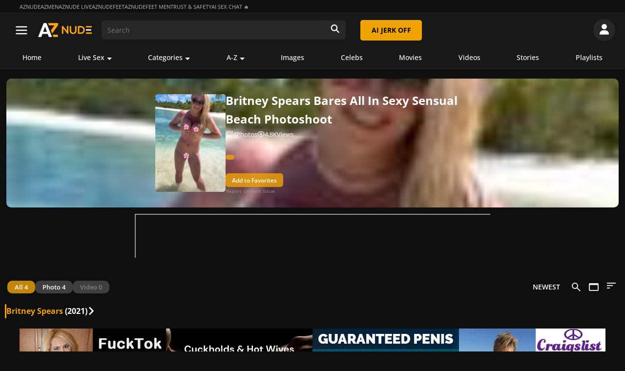

--- FILE ---
content_type: text/html;charset=utf-8
request_url: https://www.aznude.com/view/story/b/britneyspearsbaresallinsexysensualbeachphotoshoot.html
body_size: 17091
content:
<!DOCTYPE html>    <html lang="en">    <head>    <meta charset="utf-8">    <meta name="viewport" content="width=device-width, initial-scale=1.0">    <meta content="okcmbu2vvBN6Un9Pk8GgMWdHB-Ruz2xMOhO63pTVWjo" name="google-site-verification"/>    <meta content="IE=edge" http-equiv="X-UA-Compatible">    <meta name="RATING" content="RTA-5042-1996-1400-1577-RTA" />    <meta content="AZNude" name="name">    <meta content="az" name="website">    <link rel="icon" type="image/x-icon" href="https://cdn.aznude.com/favicon.ico" />    <title>Britney Spears Bares All In Sexy Sensual Beach Photoshoot - AZNude</title><meta name="description" content="BRITNEY SPEARS BARES ALL IN SEXY SENSUAL BEACH PHOTOSHOOT nude - 4 images and 0 videos"><meta name="content_id" content="stories_4458178"><meta name="data:url" content="https://www.aznude.com/view/story/b/britneyspearsbaresallinsexysensualbeachphotoshoot.html">
                    <meta name="data:image" content="https://user-uploads.aznude.com/data/thumbs/72ddb3e2cd0b70792396ef2c6c8ec915/72ddb3e2cd0b70792396ef2c6c8ec915.jpg">
                    <meta name="data:title" content="Britney Spears Bares All In Sexy Sensual Beach Photoshoot">
                    <meta name="twitter:card" content="summary">
                    <meta name="twitter:site" content="@aznude">
                    <meta name="twitter:url" content="https://www.aznude.com/view/story/b/britneyspearsbaresallinsexysensualbeachphotoshoot.html">
                    <meta name="twitter:title" content="Britney Spears Bares All In Sexy Sensual Beach Photoshoot">
                    <meta name="twitter:description" content="BRITNEY SPEARS BARES ALL IN SEXY SENSUAL BEACH PHOTOSHOOT nude - 4 images and 0 videos">
                    <meta name="twitter:image" content="https://user-uploads.aznude.com/data/thumbs/72ddb3e2cd0b70792396ef2c6c8ec915/72ddb3e2cd0b70792396ef2c6c8ec915.jpg">
                        <style> :root { --primary-color: #f0a404;--primary-color-30: #f0a4044D;--primary-color-rgb: 240, 164, 4;} </style>   <style>    #resize1 div:first-child {            flex: 1;            justify-content: center;    }    </style>    <style> .mh-170 {    overflow: auto;    max-height: 170px;    }    </style>    <link rel="preload" as="image" href="https://user-uploads.aznude.com/data/thumbs/72ddb3e2cd0b70792396ef2c6c8ec915/72ddb3e2cd0b70792396ef2c6c8ec915.jpg">    <link rel="stylesheet" href="https://cdn.aznude.com/css/new-main/v41/new-main.css">            <style type="text/css">@font-face {font-family:Open Sans;font-style:normal;font-weight:300 800;src:url(/cf-fonts/v/open-sans/5.0.20/latin/wght/normal.woff2);unicode-range:U+0000-00FF,U+0131,U+0152-0153,U+02BB-02BC,U+02C6,U+02DA,U+02DC,U+0304,U+0308,U+0329,U+2000-206F,U+2074,U+20AC,U+2122,U+2191,U+2193,U+2212,U+2215,U+FEFF,U+FFFD;font-display:swap;}@font-face {font-family:Open Sans;font-style:normal;font-weight:300 800;src:url(/cf-fonts/v/open-sans/5.0.20/hebrew/wght/normal.woff2);unicode-range:U+0590-05FF,U+200C-2010,U+20AA,U+25CC,U+FB1D-FB4F;font-display:swap;}@font-face {font-family:Open Sans;font-style:normal;font-weight:300 800;src:url(/cf-fonts/v/open-sans/5.0.20/greek/wght/normal.woff2);unicode-range:U+0370-03FF;font-display:swap;}@font-face {font-family:Open Sans;font-style:normal;font-weight:300 800;src:url(/cf-fonts/v/open-sans/5.0.20/cyrillic/wght/normal.woff2);unicode-range:U+0301,U+0400-045F,U+0490-0491,U+04B0-04B1,U+2116;font-display:swap;}@font-face {font-family:Open Sans;font-style:normal;font-weight:300 800;src:url(/cf-fonts/v/open-sans/5.0.20/cyrillic-ext/wght/normal.woff2);unicode-range:U+0460-052F,U+1C80-1C88,U+20B4,U+2DE0-2DFF,U+A640-A69F,U+FE2E-FE2F;font-display:swap;}@font-face {font-family:Open Sans;font-style:normal;font-weight:300 800;src:url(/cf-fonts/v/open-sans/5.0.20/greek-ext/wght/normal.woff2);unicode-range:U+1F00-1FFF;font-display:swap;}@font-face {font-family:Open Sans;font-style:normal;font-weight:300 800;src:url(/cf-fonts/v/open-sans/5.0.20/vietnamese/wght/normal.woff2);unicode-range:U+0102-0103,U+0110-0111,U+0128-0129,U+0168-0169,U+01A0-01A1,U+01AF-01B0,U+0300-0301,U+0303-0304,U+0308-0309,U+0323,U+0329,U+1EA0-1EF9,U+20AB;font-display:swap;}@font-face {font-family:Open Sans;font-style:normal;font-weight:300 800;src:url(/cf-fonts/v/open-sans/5.0.20/latin-ext/wght/normal.woff2);unicode-range:U+0100-02AF,U+0304,U+0308,U+0329,U+1E00-1E9F,U+1EF2-1EFF,U+2020,U+20A0-20AB,U+20AD-20CF,U+2113,U+2C60-2C7F,U+A720-A7FF;font-display:swap;}</style>    <link rel="preload" href="https://cdn.aznude.com/fonts/glyphicons-halflings-regular.woff2" as="font" type="font/woff2" crossorigin>    <script>        const mainExoDomain = "https://s.dsesj1.com"; const nbDomain = "https://media-hub-p2n7.xyz";    </script>            <meta http-equiv="Delegate-CH" content="Sec-CH-UA https://s.magsrv.com; Sec-CH-UA-Mobile https://s.magsrv.com; Sec-CH-UA-Arch https://s.magsrv.com; Sec-CH-UA-Model https://s.magsrv.com; Sec-CH-UA-Platform https://s.magsrv.com; Sec-CH-UA-Platform-Version https://s.magsrv.com; Sec-CH-UA-Bitness https://s.magsrv.com; Sec-CH-UA-Full-Version-List https://s.magsrv.com; Sec-CH-UA-Full-Version https://s.magsrv.com;"><meta http-equiv="Delegate-CH" content="Sec-CH-UA https://s.pemsrv.com; Sec-CH-UA-Mobile https://s.pemsrv.com; Sec-CH-UA-Arch https://s.pemsrv.com; Sec-CH-UA-Model https://s.pemsrv.com; Sec-CH-UA-Platform https://s.pemsrv.com; Sec-CH-UA-Platform-Version https://s.pemsrv.com; Sec-CH-UA-Bitness https://s.pemsrv.com; Sec-CH-UA-Full-Version-List https://s.pemsrv.com; Sec-CH-UA-Full-Version https://s.pemsrv.com;">            <script async src="https://www.googletagmanager.com/gtag/js?id=G-RDC34285KY"></script>    <script>    window.dataLayer = window.dataLayer || [];    function gtag(){dataLayer.push(arguments);}    gtag('js', new Date());    gtag('config', 'G-RDC34285KY');    </script>              <script>            const screenWidth = window.innerWidth;            function waitForElement(selector, callback) {              const el = document.querySelector(selector);              if (el) {callback(el);} else { requestAnimationFrame(() => waitForElement(selector, callback));}}            waitForElement('.single-page_content-container', (el) => {              if (el.hasAttribute('m') && screenWidth < 480) {                el.setAttribute('data-view', 'full');                waitForElement('#view', (el) => {el.setAttribute('data-view', 'full');});              } else {el.setAttribute('data-view', 'compact');}});          </script>        </head><link rel="canonical" href="/view/story/b/britneyspearsbaresallinsexysensualbeachphotoshoot.html" />  <body>    <div class="hamburger-dropdown-overlay"></div>    <div class="account-dropdown-overlay"></div>    <div class="ribbon-container-desktop">        <div class="ribbon-wrapper-desktop">            <ul class="ribbon-ul-desktop">                <li class="ribbon-li-desktop"><a href="https://www.aznude.com/" target="_blank" rel="nofollow"> AZNude </a></li>                <li class="ribbon-li-desktop"><a href="https://www.azmen.com/" target="_blank" rel="nofollow"> AZMen </a></li>                <li class="ribbon-li-desktop"><a href="https://aznudelive.com/girls?targetDomain=aznudelive.com&p=verify50af&sourceId=womentab&userId=e5832eb0a24a6150f7d3967ae12ea6e95a0e3ce83557ea66397b6ed5ba72751e" class="ribbon-desktop-live-2" target="_blank" rel="nofollow"> AZNude Live </a></li>                <li class="ribbon-li-desktop"><a href="https://www.aznudefeet.com" target="_blank" rel="nofollow"> AZNudeFeet </a></li>                <li class="ribbon-li-desktop"><a href="https://men.aznudefeet.com" target="_blank" rel="nofollow"> AZNudeFeet Men </a></li>                <li class="ribbon-li-desktop"><a href="/support/safetytransparencycenter.html" target="_blank" rel="nofollow">Trust & Safety</a></li>                          <li class="ribbon-li-desktop"><a href="#" target="_blank" rel="nofollow" id="direct-link-desktop"> AI SEX CHAT 🔥 </a></li>            </ul>        </div>    </div>    <nav class="nav">        <div class="nav-content">            <div id="hamburger-menu" class="nav-item hamburger-menu" data-nav-status="closed" tabindex="0">                <svg xmlns="http://www.w3.org/2000/svg" viewBox="0 0 24 24">                    <path d="M3 6h18M3 12h18M3 18h18" stroke="currentColor" stroke-width="2" stroke-linecap="round"/>                </svg>            </div>            <div class="hamburger-dropdown">                <div class="hamburger-dropdown__header">                    <a href="/"><img src="https://cdn.aznude.com/images/logo/v5/main-logo.svg" height="30" alt="AZNude logo"></a>                    <button type="button" class="hamburger-dropdown__close btn">                        <span class="hidden">Close</span>                        <svg xmlns="http://www.w3.org/2000/svg" viewBox="0 0 384 512">                            <path d="M376.6 84.5c11.3-13.6 9.5-33.8-4.1-45.1s-33.8-9.5-45.1 4.1L192 206 56.6 43.5C45.3 29.9 25.1 28.1 11.5 39.4S-3.9 70.9 7.4 84.5L150.3 256 7.4 427.5c-11.3 13.6-9.5 33.8 4.1 45.1s33.8 9.5 45.1-4.1L192 306 327.4 468.5c11.3 13.6 31.5 15.4 45.1 4.1s15.4-31.5 4.1-45.1L233.7 256 376.6 84.5z"/>                        </svg>                    </button>                </div>                <div class="hamburger-dropdown__menu-container">                    <ul class="hamburger-dropdown__menu">                                                <li>                            <a class="hamburger-dropdown__menu-item hamburger-dropdown__menu-item-live" href="#" id="direct-link-mobile"  rel="nofollow" target="_blank">                                <img src="https://cdn.aznude.com/images/svgs/water.svg" width="26" height="26" alt="">                                <span>AI SEX CHAT 🔥</span>                             </a>                        </li>                        <li class="categories-dropdown-container">                            <a class="hamburger-dropdown__menu-item categories-toggle" href="#" data-toggle="categories">                                <img src="https://cdn.aznude.com/images/svgs/categories.svg" width="26" height="26" alt="">                                <span>Top Categories</span>                                <img src="https://cdn.aznude.com/images/svgs/dropdown.svg" class="dropdown-arrow" width="20" height="20" alt="Top Categories">                            </a>                            <div class="categories-dropdown-content open">                              <div class="mega-menu-categories">                                <div class="mega-menu-categories-item">    <a href="/tags/vids/lesbian/1.html">        <img class="mega-menu-categories-item-img" src="https://cdn.aznude.com/images/categories/lesbian.jpg" alt="Lesbian" loading="lazy">        <div class="text-overlay">            <span class="category-name">Lesbian</span>            <span class="video-count">12065 videos</span>        </div>    </a></div><div class="mega-menu-categories-item">    <a href="/tags/vids/realsex/1.html">        <img class="mega-menu-categories-item-img" src="https://cdn.aznude.com/images/categories/realsex.jpg" alt="Realsex" loading="lazy">        <div class="text-overlay">            <span class="category-name">Realsex</span>            <span class="video-count">3253 videos</span>        </div>    </a></div><div class="mega-menu-categories-item">    <a href="/tags/vids/nude/1.html">        <img class="mega-menu-categories-item-img" src="https://cdn.aznude.com/images/categories/nude.jpg" alt="Nude" loading="lazy">        <div class="text-overlay">            <span class="category-name">Nude</span>            <span class="video-count">115189 videos</span>        </div>    </a></div><div class="mega-menu-categories-item">    <a href="/tags/vids/butt/1.html">        <img class="mega-menu-categories-item-img" src="https://cdn.aznude.com/images/categories/butt.jpg" alt="Butt" loading="lazy">        <div class="text-overlay">            <span class="category-name">Butt</span>            <span class="video-count">48266 videos</span>        </div>    </a></div><div class="mega-menu-categories-item">    <a href="/tags/vids/breasts/1.html">        <img class="mega-menu-categories-item-img" src="https://cdn.aznude.com/images/categories/breasts.jpg" alt="Breasts" loading="lazy">        <div class="text-overlay">            <span class="category-name">Breasts</span>            <span class="video-count">126586 videos</span>        </div>    </a></div><div class="mega-menu-categories-item">    <a href="/tags/vids/sexy/1.html">        <img class="mega-menu-categories-item-img" src="https://cdn.aznude.com/images/categories/sexy.jpg" alt="Sexy" loading="lazy">        <div class="text-overlay">            <span class="category-name">Sexy</span>            <span class="video-count">97165 videos</span>        </div>    </a></div><div class="mega-menu-categories-item">    <a href="/tags/vids/thong/1.html">        <img class="mega-menu-categories-item-img" src="https://cdn.aznude.com/images/categories/thong.jpg" alt="Thong" loading="lazy">        <div class="text-overlay">            <span class="category-name">Thong</span>            <span class="video-count">8997 videos</span>        </div>    </a></div><div class="mega-menu-categories-item">    <a href="/tags/vids/bikini/1.html">        <img class="mega-menu-categories-item-img" src="https://cdn.aznude.com/images/categories/bikini.jpg" alt="Bikini" loading="lazy">        <div class="text-overlay">            <span class="category-name">Bikini</span>            <span class="video-count">17579 videos</span>        </div>    </a></div><div class="mega-menu-categories-item">    <a href="/tags/vids/underwear/1.html">        <img class="mega-menu-categories-item-img" src="https://cdn.aznude.com/images/categories/underwear.jpg" alt="Underwear" loading="lazy">        <div class="text-overlay">            <span class="category-name">Underwear</span>            <span class="video-count">45107 videos</span>        </div>    </a></div><div class="mega-menu-categories-item">    <a href="/tags/vids/bush/1.html">        <img class="mega-menu-categories-item-img" src="https://cdn.aznude.com/images/categories/bush.jpg" alt="Bush" loading="lazy">        <div class="text-overlay">            <span class="category-name">Bush</span>            <span class="video-count">20596 videos</span>        </div>    </a></div><div class="mega-menu-categories-item">    <a href="/tags/vids/interracial/1.html">        <img class="mega-menu-categories-item-img" src="https://cdn.aznude.com/images/categories/interracial.jpg" alt="Interracial" loading="lazy">        <div class="text-overlay">            <span class="category-name">Interracial</span>            <span class="video-count">407 videos</span>        </div>    </a></div>                              </div>                            </div>                        </li>                        <li class="browse-dropdown-container">                            <a class="hamburger-dropdown__menu-item browse-toggle" href="#" data-toggle="browse">                                <img src="https://cdn.aznude.com/images/svgs/browse.svg" width="26" height="26" alt="">                                <span>Browse</span>                                <img src="https://cdn.aznude.com/images/svgs/dropdown.svg" class="dropdown-arrow" width="20" height="20" alt="">                            </a>                            <div class="browse-dropdown-content">                              <div class="browse-content">                                <a class="hamburger-dropdown__menu-item browse-item" href="/browse/images/recent/1.html">    <img src="https://cdn.aznude.com/images/svgs/images.svg" width="26" height="26" alt=""><span>Images</span></a><a class="hamburger-dropdown__menu-item browse-item" href="/browse/celebs/updated/1.html">    <img src="https://cdn.aznude.com/images/svgs/silhouette.svg" width="26" height="26" alt=""><span>Celebs</span></a><a class="hamburger-dropdown__menu-item browse-item" href="/browse/movies/updated/1.html">    <img src="https://cdn.aznude.com/images/svgs/movie.svg" width="26" height="26" alt=""><span>Movies</span></a><a class="hamburger-dropdown__menu-item browse-item" href="/browse/videos/recent/1.html">    <img src="https://cdn.aznude.com/images/svgs/video.svg" width="26" height="26" alt=""><span>Videos</span></a><a class="hamburger-dropdown__menu-item browse-item" href="/browse/playlists/recent/1.html">    <img src="https://cdn.aznude.com/images/svgs/playlists.svg" width="26" height="26" alt=""><span>Playlists</span></a><a class="hamburger-dropdown__menu-item browse-item" href="/browse/stories/updated/1.html">    <img src="https://cdn.aznude.com/images/svgs/story.svg" width="26" height="26" alt=""><span>Stories</span></a>                              </div>                            </div>                        </li>                        <li class="a-z-dropdown-container">                            <a class="hamburger-dropdown__menu-item hamburger-a-z-toggle" href="#" data-toggle="a-z">                              <img src="https://cdn.aznude.com/images/svgs/sexy-man-silhouette.svg" width="26" height="26" alt="">                              <span>A-Z Celebs</span>                              <img src="https://cdn.aznude.com/images/svgs/dropdown.svg" class="dropdown-arrow" width="20" height="20" alt="">                            </a>                            <div class="hamburger-a-z-dropdown-content">                              <div class="hamburger-a-z-content">                                <div class="hamburger-a-z-item"><a href="/browse/celebs/0-9/1.html">#</a></div><div class="hamburger-a-z-item"><a href="/browse/celebs/a/1.html">A</a></div><div class="hamburger-a-z-item"><a href="/browse/celebs/b/1.html">B</a></div><div class="hamburger-a-z-item"><a href="/browse/celebs/c/1.html">C</a></div><div class="hamburger-a-z-item"><a href="/browse/celebs/d/1.html">D</a></div><div class="hamburger-a-z-item"><a href="/browse/celebs/e/1.html">E</a></div><div class="hamburger-a-z-item"><a href="/browse/celebs/f/1.html">F</a></div><div class="hamburger-a-z-item"><a href="/browse/celebs/g/1.html">G</a></div><div class="hamburger-a-z-item"><a href="/browse/celebs/h/1.html">H</a></div><div class="hamburger-a-z-item"><a href="/browse/celebs/i/1.html">I</a></div><div class="hamburger-a-z-item"><a href="/browse/celebs/j/1.html">J</a></div><div class="hamburger-a-z-item"><a href="/browse/celebs/k/1.html">K</a></div><div class="hamburger-a-z-item"><a href="/browse/celebs/l/1.html">L</a></div><div class="hamburger-a-z-item"><a href="/browse/celebs/m/1.html">M</a></div><div class="hamburger-a-z-item"><a href="/browse/celebs/n/1.html">N</a></div><div class="hamburger-a-z-item"><a href="/browse/celebs/o/1.html">O</a></div><div class="hamburger-a-z-item"><a href="/browse/celebs/p/1.html">P</a></div><div class="hamburger-a-z-item"><a href="/browse/celebs/q/1.html">Q</a></div><div class="hamburger-a-z-item"><a href="/browse/celebs/r/1.html">R</a></div><div class="hamburger-a-z-item"><a href="/browse/celebs/s/1.html">S</a></div><div class="hamburger-a-z-item"><a href="/browse/celebs/t/1.html">T</a></div><div class="hamburger-a-z-item"><a href="/browse/celebs/u/1.html">U</a></div><div class="hamburger-a-z-item"><a href="/browse/celebs/v/1.html">V</a></div><div class="hamburger-a-z-item"><a href="/browse/celebs/w/1.html">W</a></div><div class="hamburger-a-z-item"><a href="/browse/celebs/x/1.html">X</a></div><div class="hamburger-a-z-item"><a href="/browse/celebs/y/1.html">Y</a></div><div class="hamburger-a-z-item"><a href="/browse/celebs/z/1.html">Z</a></div>                              </div>                            </div>                        </li>                        <li>                            <a class="hamburger-dropdown__menu-item" href="/browse/celebs/popular/days/1.html">                                <img src="https://cdn.aznude.com/images/svgs/trending.svg" width="26" height="26" alt="">                                <span>Trending Celebs</span>                            </a>                        </li>                        <li>    <a class="hamburger-dropdown__menu-item" href="/browse/movies/popular/days/1.html">    <img src="https://cdn.aznude.com/images/svgs/movie.svg" width="26" height="26" alt="">    <span>Trending Movies</span></a></li>                        <li>                            <a class="hamburger-dropdown__menu-item" href="/browse/videos/recent/1.html">                                <img src="https://cdn.aznude.com/images/svgs/video.svg" width="26" height="26" alt="">                                <span>Trending Videos</span>                            </a>                        </li>                        <li>    <a class="hamburger-dropdown__menu-item" href="/browse/stories/popular/days/1.html">    <img src="https://cdn.aznude.com/images/svgs/story.svg" width="26" height="26" alt="">    <span>Trending Stories</span></a></li>                        <li class="a-z-websites-dropdown-container">                            <a class="hamburger-dropdown__menu-item hamburger-a-z-websites-toggle" href="#" data-toggle="a-z-websites">                              <img src="https://cdn.aznude.com/images/svgs/az-white-icon.svg" width="26" height="26" alt="">                              <span>A-Z Websites</span>                              <img src="https://cdn.aznude.com/images/svgs/dropdown.svg" class="dropdown-arrow" width="20" height="20" alt="">                            </a>                            <div class="hamburger-a-z-websites-dropdown-content">                              <div class="hamburger-a-z-websites-content">                                <a class="hamburger-dropdown__menu-item website-item" href="https://www.aznude.com">                                    <img src="https://cdn.aznude.com/images/svgs/logo-icons/aznude-icon.svg" width="26" height="26" alt="AZNude">                                    <span>AZNude</span>                                </a>                                <a class="hamburger-dropdown__menu-item website-item" href="https://www.azmen.com">                                    <img src="https://cdn.aznude.com/images/svgs/logo-icons/azmen-icon.svg" width="26" height="26" alt="AZMen">                                    <span>AZMen</span>                                </a>                                <a class="hamburger-dropdown__menu-item website-item" href="https://www.aznudefeet.com">                                    <img src="https://cdn.aznude.com/images/svgs/logo-icons/aznudefeet-icon.svg" width="26" height="26" alt="AZFeet">                                    <span>AZFeet</span>                                </a>                                <a class="hamburger-dropdown__menu-item website-item" href="https://men.aznudefeet.com">                                    <img src="https://cdn.aznude.com/images/svgs/logo-icons/aznudefeetmen-icon.svg" width="26" height="26" alt="AZFeet Men">                                    <span>AZFeet Men</span>                                </a>                                <a class="hamburger-dropdown__menu-item website-item" href="https://www.aznudelive.com">                                    <img src="https://cdn.aznude.com/images/svgs/logo-icons/aznudelive-icon.svg" width="26" height="26" alt="AZNude Live">                                    <span>AZNude Live</span>                                </a>                              </div>                            </div>                        </li>                        <li>                            <a class="hamburger-dropdown__menu-item hamburger-dropdown__menu-item-live" href="#" id="direct-link-mobile-2" rel="nofollow" target="_blank" >                                <img src="https://cdn.aznude.com/images/svgs/water.svg" width="26" height="26" alt="">                                <span>AI SEX CHAT 🔥</span>                             </a>                        </li>                    </ul>                </div>            </div>            <div class="nav-item logo">                <a href="/">                    <img src="https://cdn.aznude.com/images/logo/v5/main-logo.svg" alt="Logo">                </a>            </div>                        <div class="nav-item search-bar">                <form action="/search.html" method="GET">                  <div class="search-input-wrapper">                    <input type="text" name="q" placeholder="Search" autocomplete="off"/>                    <button type="submit" class="search-icon-button">                        <span class="hidden">Search</span>                        <svg xmlns="http://www.w3.org/2000/svg" fill="none" height="22" viewBox="0 0 24 24" width="22">                          <path d="m19.25 19.25-5.5-5.5m-10.75-4.5c0-3.45178 2.79822-6.25 6.25-6.25 3.4518 0 6.25 2.79822 6.25 6.25 0 3.4518-2.7982 6.25-6.25 6.25-3.45178 0-6.25-2.7982-6.25-6.25z" stroke="white" stroke-linecap="round" stroke-linejoin="round" stroke-width="2.5"/>                        </svg>                      </button>                  </div>                </form>            </div>            <div class="nav-item search-mobile-icon-wrapper">                <div class="search-mobile-icon">                    <button class="search-mobile-navbar__toggler btn" id="search-mobile-toggle">                        <span class="hidden">Search</span>                        <svg xmlns="http://www.w3.org/2000/svg" fill="none" height="28" viewBox="0 0 24 24" width="28">                            <path d="m19.25 19.25-5.5-5.5m-10.75-4.5c0-3.45178 2.79822-6.25 6.25-6.25 3.4518 0 6.25 2.79822 6.25 6.25 0 3.4518-2.7982 6.25-6.25 6.25-3.45178 0-6.25-2.7982-6.25-6.25z" stroke="white" stroke-linecap="round" stroke-linejoin="round" stroke-width="2.5"></path>                        </svg>                    </button>                </div>            </div>            <div class="search-mobile-container">                <div class="search-input-container-mobile" style="display: flex; justify-content: center; align-items: center;">                    <form action="/search.html" method="GET" class="search-input-wrapper-mobile">                        <input type="text" id="search-mobile-input" placeholder="Search..." class="search-input-mobile" name="q" autocomplete="off">                        <button type="submit" class="search-icon-button">                            <span class="hidden">Search</span>                            <svg xmlns="http://www.w3.org/2000/svg" fill="none" height="22" viewBox="0 0 24 24" width="22">                                <path d="m19.25 19.25-5.5-5.5m-10.75-4.5c0-3.45178 2.79822-6.25 6.25-6.25 3.4518 0 6.25 2.79822 6.25 6.25 0 3.4518-2.7982 6.25-6.25 6.25-3.45178 0-6.25-2.7982-6.25-6.25z" stroke="white" stroke-linecap="round" stroke-linejoin="round" stroke-width="2.5"></path>                            </svg>                        </button>                    </form>                    <button class="search-close-btn" id="search-close-btn">                        <span class="hidden">Cancel</span>                        Cancel                    </button>                </div>                <div class="trending-searches-container">                    <h2 class="trending-searches-title">Trending Searches</h2>                    <ul class="trending-searches-list"></ul>                </div>                <div class="suggestions-container">                    <h2 class="suggestions-title">Suggestions</h2>                    <ul class="suggestions-list"></ul>                </div>            </div>            <div class="live-button-wrapper">                <a class="nav-item live-button" href="#" id="direct-link-navbar" rel="nofollow" target="_blank"   >AI Jerk Off</a>            </div>                            <div class="nav-item location-bar">                            <a id="country-text" class="country-link" href="#">                                <span class="location-icon-container">                                    <svg class="location-icon" xmlns="http://www.w3.org/2000/svg" viewBox="0 0 24 24">                                        <path d="M12 2C8.13 2 5 5.13 5 9c0 5.25 7 13 7 13s7-7.75 7-13c0-3.87-3.13-7-7-7zm0 9.5c-1.38 0-2.5-1.12-2.5-2.5s1.12-2.5 2.5-2.5 2.5 1.12 2.5 2.5-1.12 2.5-2.5 2.5z"/>                                    </svg>                                </span>                                <span class="country-text">Celebs from</span>                            </a>                        </div>                            <div class="account-navbar__toggler-wrapper">                <button type="button" class="account-navbar__toggler account-navbar__toggler--desktop btn" data-nav-status="closed" aria-haspopup="true" aria-expanded="false">                    <span class="hidden">Account</span>                    <img src="https://cdn.aznude.com/images/svgs/profile.svg" alt="">                </button>            </div>            <div style="display: none;" class="account-dropdown is-not-logged-in">               <div class="account-dropdown__header">                  <button type="button" class="account-dropdown__close btn">                     <span class="hidden">Close</span>                     <svg xmlns="http://www.w3.org/2000/svg" viewBox="0 0 384 512">                      <path d="M376.6 84.5c11.3-13.6 9.5-33.8-4.1-45.1s-33.8-9.5-45.1 4.1L192 206 56.6 43.5C45.3 29.9 25.1 28.1 11.5 39.4S-3.9 70.9 7.4 84.5L150.3 256 7.4 427.5c-11.3 13.6-9.5 33.8 4.1 45.1s33.8 9.5 45.1-4.1L192 306 327.4 468.5c11.3 13.6 31.5 15.4 45.1 4.1s15.4-31.5 4.1-45.1L233.7 256 376.6 84.5z" />                    </svg>                  </button>                  <a href="/"><img src="https://cdn.aznude.com/images/logo/v5/main-logo.svg" height="30" alt="AZNude logo"></a>               </div>               <div class="account-dropdown__container">                  <div class="account-dropdown__actions account-dropdown__actions--logged-out">                     <a href="/signup.html" class="account-dropdown__actions-button" tabindex="0" aria-label="Sign Up">                        <div class="icon-container">                           <img src="https://cdn.aznude.com/images/svgs/sign-up.svg" alt="">                        </div>                        <span>Sign Up</span>                     </a>                     <a href="/signin.html" class="account-dropdown__actions-button" tabindex="0">                        <div class="icon-container">                          <img src="https://cdn.aznude.com/images/svgs/profile.svg" alt=""/>                        </div>                        <span>Login</span>                     </a>                     <a href="/history.html" class="account-dropdown__actions-button" tabindex="0">                        <div class="icon-container">                          <img src="https://cdn.aznude.com/images/svgs/history.svg" alt="" />                        </div>                        <span>History</span>                     </a>                  </div>                  <div class="account-dropdown__actions account-dropdown__actions--logged-in">                     <a href="/upload.html" class="account-dropdown__actions-button">                        <div class="icon-container">                          <img src="https://cdn.aznude.com/images/svgs/upload.svg" alt="" class="size-32" />                        </div>                        <span>Upload</span>                     </a>                     <a href="/profile.html" class="account-dropdown__actions-button">                        <div class="icon-container">                          <img src="https://cdn.aznude.com/images/svgs/profile.svg" alt="" />                        </div>                        <span>Profile</span>                     </a>                     <a href="/history.html" class="account-dropdown__actions-button">                        <div class="icon-container">                          <img src="https://cdn.aznude.com/images/svgs/history.svg" alt="" />                        </div>                        <span>History</span>                     </a>                  </div>                  <ul class="account-dropdown__menu">                     <li class="account-dropdown__menu-item--logged-out">                        <a class="account-dropdown__menu-item" href="/upload.html" tabindex="0">                          <img src="https://cdn.aznude.com/images/svgs/upload.svg" alt="" class="size-32" />                          <span>Upload</span>                        </a>                     </li>                     <li class="account-dropdown__menu-item--logged-in">                        <a class="account-dropdown__menu-item" href="/favorites.html" tabindex="0">                          <img src="https://cdn.aznude.com/images/svgs/full-heart.svg" alt="" class="size-32"/>                          <span>My Favorites</span>                        </a>                     </li>                     <li class="account-dropdown__menu-item--logged-in">                        <a class="account-dropdown__menu-item" href="/profile.html#content-uploaded" tabindex="0">                          <img src="https://cdn.aznude.com/images/svgs/uploads.svg" alt="" class="size-32" />                          <span>My Uploads</span>                        </a>                     </li>                     <li class="account-dropdown__menu-item--logged-in">                        <a class="account-dropdown__menu-item" href="/profile.html#settings" tabindex="0">                           <img src="https://cdn.aznude.com/images/svgs/settings.svg" alt="" />                           <span>Settings</span>                        </a>                     </li>                                          <li>                        <label class="account-dropdown__menu-item account-dropdown__history-toggler" tabindex="0">                           <div>                              <img src="https://cdn.aznude.com/images/svgs/history.svg" alt="" width="32" height="21" />                              <label for="toggle-history-checkbox">Toggle History</label>                           </div>                           <div class="toggle-switch">                              <input type="checkbox" class="account-dropdown__history-toggler__input" tabindex="0" id="toggle-history-checkbox">                              <span class="slider"></span>                           </div>                        </label>                     </li>                     <li>                        <a class="account-dropdown__menu-item" href="/contact.html" tabindex="0">                           <img src="https://cdn.aznude.com/images/svgs/contact-support.svg" alt=""/>                           <span>Contact Support</span>                        </a>                     </li>                     <li class="account-dropdown__menu-item--logged-in">                        <a class="account-dropdown__menu-item logoutbtn" href="">                          <svg xmlns="http://www.w3.org/2000/svg" width="24" height="24" fill="none">                              <path d="M11 20H6a2 2 0 01-2-2V6a2 2 0 012-2h5M20 12l-4-4m4 4l-4 4m4-4H10" stroke="currentColor" stroke-width="2" stroke-linecap="round" stroke-linejoin="round" />                          </svg>                          <span>Log out</span>                        </a>                     </li>                  </ul>               </div>            </div>        </div>    </nav>    <nav class="ribbon-container">        <ul class="ribbon-ul">            <li class="ribbon-home">                <a href="/" title="AZNude Home Page" >                    <svg class="ribbon-home-icon" xmlns="http://www.w3.org/2000/svg" width="22" height="22" viewBox="0 0 22 22" fill="white">                        <path d="M10 20v-6h4v6h5v-8h3L12 3 2 12h3v8z"/>                    </svg>                </a>            </li>            <li>                <a href="https://aznudelive.com/girls?targetDomain=aznudelive.com&p=verify50af&sourceId=womentab&userId=e5832eb0a24a6150f7d3967ae12ea6e95a0e3ce83557ea66397b6ed5ba72751e" class="ribbon-mobile-live" rel="nofollow" target="_blank" title="Visit AZNude Live">                    <span class="ribbon-with-dot">Live Sex</span>                </a>            </li>            <li>                <a href="/browse/celebs/updated/1.html" title="Visit AZNude Celebs">                    Celebs                </a>            </li>            <li>                <a href="/browse/movies/updated/1.html" title="Browse AZNude Movies">Movies</a>            </li>            <li>                <a href="/browse/videos/recent/1.html" title="Visit AZNude Videos">                    Videos                </a>            </li>        </ul>    </nav>    <nav class="sub-nav">        <ul class="sub-nav-menu hide-native-scrollbar">            <li class="sub-nav-item"><a href="/">Home</a></li>            <li class="sub-nav-item with-arrow mega-menu-parent ribbon-li-desktop-live" data-mega-menu="live-cams">                <a class="ribbon-desktop-live-1" href="https://aznudelive.com/girls/teens?targetDomain=aznudelive.com/girls/teens&p=verify50af&sourceId=womentab&userId=e5832eb0a24a6150f7d3967ae12ea6e95a0e3ce83557ea66397b6ed5ba72751e">Live Sex</a>            </li>            <li class="sub-nav-item with-arrow" data-mega-menu="categories">                <a href="#">Categories</a>            </li>            <li class="sub-nav-item with-arrow" data-mega-menu="a-z"><a href="#">A-Z</a></li><li class="sub-nav-item"><a href="/browse/images/recent/1.html">Images</a></li><li class="sub-nav-item"><a href="/browse/celebs/updated/1.html">Celebs</a></li><li class="sub-nav-item"><a href="/browse/movies/updated/1.html">Movies</a></li><li class="sub-nav-item"><a href="/browse/videos/recent/1.html">Videos</a></li><li class="sub-nav-item"><a href="/browse/stories/updated/1.html">Stories</a></li><li class="sub-nav-item"><a href="/browse/playlists/recent/1.html">Playlists</a></li>        </ul>        <div class="mega-menu" data-mega-menu-target="live-cams">            <div class="mega-menu-content">                <div class="mega-menu-section">                    <div>                        <h3>Live Categories</h3>                        <ul class="live-dropdown__ul"></ul>                    </div>                    <div class="live-dropdown">                        <div class="live-dropdown__promotions">                          <div class="live-dropdown__promotions-header">                            <h3><a href="/" class="live-dropdown__promotions-header__title" target="_blank">Chat</a></h3>                                                        <a href="/" class="live-dropdown__promotions-header__button" target="_blank">Chat now!</a>                          </div>                          <ul class="live-dropdown__promotions-grid"></ul>                        </div>                    </div>                </div>            </div>        </div>        <div class="mega-menu" data-mega-menu-target="categories">            <div class="mega-menu-content">                <div class="mega-menu-section">                    <div class="mega-menu-categories-container">                        <h3>Popular Categories</h3>                        <div class="mega-menu-categories">                          <div class="mega-menu-categories-item">    <a href="/tags/vids/lesbian/1.html">        <img class="mega-menu-categories-item-img" src="https://cdn.aznude.com/images/categories/lesbian.jpg" alt="Lesbian" loading="lazy">        <div class="text-overlay">            <span class="category-name">Lesbian</span>            <span class="video-count">12065 videos</span>        </div>    </a></div><div class="mega-menu-categories-item">    <a href="/tags/vids/realsex/1.html">        <img class="mega-menu-categories-item-img" src="https://cdn.aznude.com/images/categories/realsex.jpg" alt="Realsex" loading="lazy">        <div class="text-overlay">            <span class="category-name">Realsex</span>            <span class="video-count">3253 videos</span>        </div>    </a></div><div class="mega-menu-categories-item">    <a href="/tags/vids/nude/1.html">        <img class="mega-menu-categories-item-img" src="https://cdn.aznude.com/images/categories/nude.jpg" alt="Nude" loading="lazy">        <div class="text-overlay">            <span class="category-name">Nude</span>            <span class="video-count">115189 videos</span>        </div>    </a></div><div class="mega-menu-categories-item">    <a href="/tags/vids/butt/1.html">        <img class="mega-menu-categories-item-img" src="https://cdn.aznude.com/images/categories/butt.jpg" alt="Butt" loading="lazy">        <div class="text-overlay">            <span class="category-name">Butt</span>            <span class="video-count">48266 videos</span>        </div>    </a></div><div class="mega-menu-categories-item">    <a href="/tags/vids/breasts/1.html">        <img class="mega-menu-categories-item-img" src="https://cdn.aznude.com/images/categories/breasts.jpg" alt="Breasts" loading="lazy">        <div class="text-overlay">            <span class="category-name">Breasts</span>            <span class="video-count">126586 videos</span>        </div>    </a></div><div class="mega-menu-categories-item">    <a href="/tags/vids/sexy/1.html">        <img class="mega-menu-categories-item-img" src="https://cdn.aznude.com/images/categories/sexy.jpg" alt="Sexy" loading="lazy">        <div class="text-overlay">            <span class="category-name">Sexy</span>            <span class="video-count">97165 videos</span>        </div>    </a></div><div class="mega-menu-categories-item">    <a href="/tags/vids/thong/1.html">        <img class="mega-menu-categories-item-img" src="https://cdn.aznude.com/images/categories/thong.jpg" alt="Thong" loading="lazy">        <div class="text-overlay">            <span class="category-name">Thong</span>            <span class="video-count">8997 videos</span>        </div>    </a></div><div class="mega-menu-categories-item">    <a href="/tags/vids/bikini/1.html">        <img class="mega-menu-categories-item-img" src="https://cdn.aznude.com/images/categories/bikini.jpg" alt="Bikini" loading="lazy">        <div class="text-overlay">            <span class="category-name">Bikini</span>            <span class="video-count">17579 videos</span>        </div>    </a></div><div class="mega-menu-categories-item">    <a href="/tags/vids/underwear/1.html">        <img class="mega-menu-categories-item-img" src="https://cdn.aznude.com/images/categories/underwear.jpg" alt="Underwear" loading="lazy">        <div class="text-overlay">            <span class="category-name">Underwear</span>            <span class="video-count">45107 videos</span>        </div>    </a></div><div class="mega-menu-categories-item">    <a href="/tags/vids/bush/1.html">        <img class="mega-menu-categories-item-img" src="https://cdn.aznude.com/images/categories/bush.jpg" alt="Bush" loading="lazy">        <div class="text-overlay">            <span class="category-name">Bush</span>            <span class="video-count">20596 videos</span>        </div>    </a></div><div class="mega-menu-categories-item">    <a href="/tags/vids/interracial/1.html">        <img class="mega-menu-categories-item-img" src="https://cdn.aznude.com/images/categories/interracial.jpg" alt="Interracial" loading="lazy">        <div class="text-overlay">            <span class="category-name">Interracial</span>            <span class="video-count">407 videos</span>        </div>    </a></div>                                            </div>                    </div>                </div>            </div>        </div>        <div class="mega-menu" data-mega-menu-target="a-z">            <div class="mega-menu-content">                <div class="mega-menu-section">                    <div class="mega-menu-categories-container">                        <h3>Browse A-Z</h3>                        <div class="mega-menu-alphabets" data-loaded="true">                          <div class="mega-menu-alphabets-item"><a href="/browse/celebs/0-9/1.html">#</a></div><div class="mega-menu-alphabets-item"><a href="/browse/celebs/a/1.html">A</a></div><div class="mega-menu-alphabets-item"><a href="/browse/celebs/b/1.html">B</a></div><div class="mega-menu-alphabets-item"><a href="/browse/celebs/c/1.html">C</a></div><div class="mega-menu-alphabets-item"><a href="/browse/celebs/d/1.html">D</a></div><div class="mega-menu-alphabets-item"><a href="/browse/celebs/e/1.html">E</a></div><div class="mega-menu-alphabets-item"><a href="/browse/celebs/f/1.html">F</a></div><div class="mega-menu-alphabets-item"><a href="/browse/celebs/g/1.html">G</a></div><div class="mega-menu-alphabets-item"><a href="/browse/celebs/h/1.html">H</a></div><div class="mega-menu-alphabets-item"><a href="/browse/celebs/i/1.html">I</a></div><div class="mega-menu-alphabets-item"><a href="/browse/celebs/j/1.html">J</a></div><div class="mega-menu-alphabets-item"><a href="/browse/celebs/k/1.html">K</a></div><div class="mega-menu-alphabets-item"><a href="/browse/celebs/l/1.html">L</a></div><div class="mega-menu-alphabets-item"><a href="/browse/celebs/m/1.html">M</a></div><div class="mega-menu-alphabets-item"><a href="/browse/celebs/n/1.html">N</a></div><div class="mega-menu-alphabets-item"><a href="/browse/celebs/o/1.html">O</a></div><div class="mega-menu-alphabets-item"><a href="/browse/celebs/p/1.html">P</a></div><div class="mega-menu-alphabets-item"><a href="/browse/celebs/q/1.html">Q</a></div><div class="mega-menu-alphabets-item"><a href="/browse/celebs/r/1.html">R</a></div><div class="mega-menu-alphabets-item"><a href="/browse/celebs/s/1.html">S</a></div><div class="mega-menu-alphabets-item"><a href="/browse/celebs/t/1.html">T</a></div><div class="mega-menu-alphabets-item"><a href="/browse/celebs/u/1.html">U</a></div><div class="mega-menu-alphabets-item"><a href="/browse/celebs/v/1.html">V</a></div><div class="mega-menu-alphabets-item"><a href="/browse/celebs/w/1.html">W</a></div><div class="mega-menu-alphabets-item"><a href="/browse/celebs/x/1.html">X</a></div><div class="mega-menu-alphabets-item"><a href="/browse/celebs/y/1.html">Y</a></div><div class="mega-menu-alphabets-item"><a href="/browse/celebs/z/1.html">Z</a></div>                      </div>                    </div>                </div>            </div>        </div>    </nav>                <style>        .cog-ads {margin-top: 35px; margin-bottom: -15px;}        .cog-ads .tagButton {            width: 37%;            background: #f0a404;            padding-top: 0px;            margin-left: auto;            margin-right: auto;            float: unset;        }        .cog-ads a {            font-size: 14px;            padding-top: 5px;            padding-bottom: 5px;        }         </style>                <style>        .single-page-title.single-page-title-off {cursor: default; pointer-events:none;}        .single-page-title.single-page-title-off:hover svg{fill: #ffffff !important;}        .single-page-title.single-page-title-off .single-page-title-text span{color: #ffffff;font-weight: 600;}        h2.single-page-title-text span {color: var(--primary-color); margin-right: 7px;}        h2.single-page-title-text.multiple-links span {margin-right: 0 !important;}        .single-page_content-container[data-view='compact'] section.single-page__movie-wrapper:not(:first-of-type) {            margin-top: clamp(20px, 10vw, 50px);}        .single-page_content-container[data-view='compact'] .media-list {padding: 7px 10px;}        .single-page-banner__details-wrapper {max-width: 500px !important;}         @media screen and (min-width: 481px), screen and (min-device-width: 481px) {            .single-page_content-container .media-list-item:not(.media-list-item--full) > a {                aspect-ratio: 4/3; padding-top: unset !important;}}         @media screen and (max-width: 480px), screen and (max-device-width: 480px) {            .media-list.media-list-double-mobile .video-new-label { font-size: 0.65rem; padding: 1px 5px;                top: 5px;left: 5px;}            .single-page_content-container:not([data-view="full"]) .media-list-item:not(.media-list-item--full) > a {                aspect-ratio: 4/3; padding-top: unset !important;}}        @media screen and (max-width: 480px), screen and (max-device-width: 480px) {            .single-page_content-container[data-view="full"][m="full"] span.full-play-icon {display: block !important;}            .single-page_content-container[data-view="full"][m="full"] {                .media-list-item a img:first-child {display: none;}                .media-list-item a img:last-of-type {display: block !important;}                .media-list-item {margin-top: 10px; padding-left: 2.5px !important;                    padding-right: 2.5px !important; max-width: calc(100% - 2px);}                .media-list {gap: 20px;}}}        .media-list-item video { position: absolute; inset: 0; width: 100%; height: 100%; object-fit: fill;}        @media screen and (max-width: 768px), screen and (max-device-width: 768px) {            @media screen and (min-width: 410px), screen and (max-device-width: 410px) {                .media-filter-label {display: none;}}}        .media-list-item img {position: absolute; inset: 0; width: 100%; height: 100%; object-fit: contain;            background: #000000; zoom: 2;}        .media-list-item--full a[sv] {padding-top: clamp(0px, 177%, 1000px); max-height: 10px !important;}        .media-list-item--full a[sv] img {aspect-ratio: 9/16 !important; object-fit: cover !important;}        a[sv] + .player-container #jwplayer_one {padding-top: clamp(0px, 177%, 1000px); height: 0px !important;}        a[sv] + .player-container #jwplayer_one.jwplayer.jw-stretch-uniform .jw-media video {            object-fit: contain !important;        }        .single-video-ad {min-height: 115px;}        .single-video-ad.visible-on-desktop > div:first-of-type {justify-content: center;}        .single-video-ad {margin-top: 12px;}        .country_text {margin: 0;}        .single-page-banner__action_buttons {margin: 0;}        .rating-score {            padding: 5px 9px;            font-size: 14px;            border-radius: 5px;            line-height: 1.4em;            margin-right: 10px;        }        h1.country_text a {color: var(--primary-color); font-weight: bold; font-family: inherit;}        h1.country_text {font-size: 13px; font-weight: 400; font-family: inherit;}        .single-page-banner__stats {margin-bottom: 0.62rem; margin-top: 0.3rem;}        .ratings {margin-top: 0.7rem; margin-bottom: 1.1rem;}        .single-page-banner__action_buttons {gap: 0.6rem;}        .single-page-banner__title {margin: 0; margin-top: -0.4rem;}        @media screen and (max-width: 480px), screen and (max-device-width: 480px){            .ratings {margin-top: 0.3rem; margin-bottom: 0.5rem;}            .single-page-banner__stats {margin-bottom: 0.3rem; margin-top: 0.3rem;}            .single-page-banner__title {margin: 0 !important;}            .rating-score {padding: 2px 8px;}            h1.country_text {font-size: 12px;}        }        .ratings a.rw-report-link {display: none !important;}        h2.single-page-title-text.multiple-links {cursor: default;}                .info_form button {            /*background: var(--primary-color); color: #ffffff;*/            padding: 3px 15px;             /*border-radius: 6px;*/            /*font-weight: 600; text-transform: uppercase;*/            /*max-width: 110px;*/            min-width: 110px;            font-size: 1.1em;        }        .info_form span {            font-size: 1.5em; font-weight: 600;            margin-top: 5px; margin-bottom: 10px;            text-align: center;        }        .info_form {            display: flex; flex-direction: column;            align-items: center; background: #0f0f0f;            min-height: 200px; max-width: 1162px;            justify-content: center;            /*border-top: solid 2px var(--primary-color);*/            /*border-bottom: solid 2px var(--primary-color);*/            margin-left: auto; margin-right: auto;            margin-top: 10px; margin-bottom: 10px;        }        </style>            <div class="single-page-banner_wrapper">        <div class="single-page-banner__container" style="background-image: url('https://user-uploads.aznude.com/data/thumbs/72ddb3e2cd0b70792396ef2c6c8ec915/72ddb3e2cd0b70792396ef2c6c8ec915.jpg')">            <img src="https://user-uploads.aznude.com/data/thumbs/72ddb3e2cd0b70792396ef2c6c8ec915/72ddb3e2cd0b70792396ef2c6c8ec915.jpg" alt="Britney Spears Bares All In Sexy Sensual Beach Photoshoot" class="single-page-banner__image">            <div class="single-page-banner__details-wrapper">                <h1 class="single-page-banner__title">                    Britney Spears Bares All In Sexy Sensual Beach Photoshoot                                     </h1>                <div class="single-page-banner__stats">                        <span class="single-page-banner__stat-item"><span class="single-page-banner__stat-icon">    <img src="https://cdn.aznude.com/images/svgs/images.svg" width="15" height="15" alt="Images Icon">    </span>4 <span class="single-page-banner__stat-text">Photos</span></span>                                            <span class="single-page-banner__stat-item"><span class="single-page-banner__stat-icon">    <svg viewBox="0 0 24 24" fill="none" stroke="currentColor" stroke-width="2" width="15" height="15">    <path d="M1 12s4-8 11-8 11 8 11 8-4 8-11 8-11-8-11-8z"></path><circle cx="12" cy="12" r="3"></circle></svg>    </span>4.8K<span class="single-page-banner__stat-text">Views</span></span>                </div>                                                <div class="ratings">                    <span id="rating-widget-average" class="rating-score"></span>                    <div class="rw-ui-container" data-urid="S-MD3QK0YAXET" data-title="Britney Spears Bares All In Sexy Sensual Beach Photoshoot"></div>                </div>                                <div class="single-page-banner__action_buttons">                    <button class="single-page-banner__favorites-btn" data-isfavorited="false">Add to Favorites</button>                    <button class="single-page-banner__report">Report content issue</button>                </div>            </div>        </div>    </div>        <dialog class="report-modal" id="report-modal" aria-labelledby="report-modal-title">        <div class="report-modal-viewport">            <div class="report-modal-content">                <header>                    <h2 id="report-modal-title" style="display: none;">Report Story</h2>                    <button type="button" class="report-close-modal" aria-label="Close modal">×</button>                </header>                <form class="report-form"></form>            </div>        </div>    </dialog>            <div class="single-video-ad" id="singlePageExo">        <div class="visible-on-desktop">            <ins class="adsbyexoclick" data-zoneid="4941158"></ins>        </div>        <div class="visible-on-mobile" style="display:none;">            <ins class="adsbyexoclick" data-zoneid="5705174"></ins>        </div>    </div>    <div class="single-page_content-container" m="full" data-view="compact">    <div class="single-page__filters-container">        <div class="media__actions">            <div class="media__filter">              <p id="media-filter-label" class="media__filter-label">NEWEST</p>              <div class="media__filter-actions">                <button type="button" class="media__filter-actions-button svg_btn_off" id="search">                  <span class="hidden">Search</span>                  <svg xmlns="http://www.w3.org/2000/svg" height="24px" viewBox="0 -960 960 960" width="24px">                    <path d="M784-120 532-372q-30 24-69 38t-83 14q-109 0-184.5-75.5T120-580q0-109 75.5-184.5T380-840q109 0 184.5 75.5T640-580q0 44-14 83t-38 69l252 252-56 56ZM380-400q75 0 127.5-52.5T560-580q0-75-52.5-127.5T380-760q-75 0-127.5 52.5T200-580q0 75 52.5 127.5T380-400Z"></path>                  </svg>                </button>                <button data-view="compact" type="button" class="media__filter-actions-button" id="view">                  <span class="hidden">View</span>                  <svg id="view-icon-compact" xmlns="http://www.w3.org/2000/svg" height="24px" viewBox="0 -960 960 960" width="24px" fill="#e8eaed">                    <path d="M120-520v-320h320v320H120Zm0 400v-320h320v320H120Zm400-400v-320h320v320H520Zm0 400v-320h320v320H520ZM200-600h160v-160H200v160Zm400 0h160v-160H600v160Zm0 400h160v-160H600v160Zm-400 0h160v-160H200v160Zm400-400Zm0 240Zm-240 0Zm0-240Z"></path>                  </svg>                  <svg id="view-icon-full" xmlns="http://www.w3.org/2000/svg" height="24px" viewBox="0 -960 960 960" width="24px">                    <path d="M160-160q-33 0-56.5-23.5T80-240v-480q0-33 23.5-56.5T160-800h640q33 0 56.5 23.5T880-720v480q0 33-23.5 56.5T800-160H160Zm0-80h640v-400H160v400Z"></path>                  </svg>                  <svg class="view-loader" id="view-icon-load" xmlns="http://www.w3.org/2000/svg" height="24px" viewBox="0 0 200 200" width="24px">                    <circle fill="none" stroke-opacity="1" stroke-width=".5" cx="100" cy="100" r="0">                        <animate attributeName="r" calcMode="spline" dur="2" values="1;80" keyTimes="0;1" keySplines="0 .2 .5 1" repeatCount="indefinite"></animate>                        <animate attributeName="stroke-width" calcMode="spline" dur="2" values="0;25" keyTimes="0;1" keySplines="0 .2 .5 1" repeatCount="indefinite"></animate>                        <animate attributeName="stroke-opacity" calcMode="spline" dur="2" values="1;0" keyTimes="0;1" keySplines="0 .2 .5 1" repeatCount="indefinite"></animate>                    </circle>                  </svg>                </button>                <div class="filter-modal-wrapper">                  <button type="button" class="media__filter-actions-button" id="filter">                    <span class="hidden">Filter</span>                    <svg xmlns="http://www.w3.org/2000/svg" height="24px" viewBox="0 -960 960 960" width="24px">                      <path d="M120-240v-80h240v80H120Zm0-200v-80h480v80H120Zm0-200v-80h720v80H120Z"></path>                    </svg>                  </button>                  <div id="filter-modal" class="filter-modal" style="display: none;">                    <ul class="filter-group">                      <li class="filter-item">                        <input type="radio" name="time" id="all" value="0" checked="">                        <label for="all">                          All time                        </label>                      </li>                      <li class="filter-item">                        <input type="radio" name="time" id="5-y" value="5">                        <label for="5-y">                          5 Years                        </label>                      </li>                    </ul>                    <ul class="filter-group">                      <li class="filter-item">                        <input type="radio" name="order" id="liked" value="asc" key="value_r">                        <label for="liked">                          Most Liked                        </label>                      </li>                      <li class="filter-item">                        <input type="radio" checked="" name="order" id="viewed" value="asc" key="value_v">                        <label for="viewed">                          Most Viewed                        </label>                      </li>                      <li class="filter-item">                        <input type="radio" name="order" id="a-z" value="asc" checked="" key="value_az">                        <label for="a-z">                          A to Z                        </label>                      </li>                      <li class="filter-item">                        <input type="radio" name="order" id="z-a" value="desc" checked="" key="value_az">                        <label for="z-a">                          Z to A                        </label>                      </li>                      <li class="filter-item">                        <input type="radio" name="order" id="asc" value="asc" checked="" key="value">                        <label for="asc">                          Oldest                        </label>                      </li>                      <li class="filter-item">                        <input type="radio" checked="" name="order" id="desc" value="desc" key="value">                        <label for="desc">                          Newest                        </label>                      </li>                    </ul>                  </div>                </div>              </div>            </div>             <div class="media__picker">              <button type="button" id="picker-all" class="media__picker-button media__picker-button--active">All 4</button>              <button type="button" id="picker-photo" class="media__picker-button">Photo 4</button>              <button type="button" id="picker-video" class="media__picker-button button_off" disabled>Video 0</button>            </div>          </div>        </div>        <script src="https://cdn.aznude.com/player/v7/aznplayer.js"></script><section class="single-page__movie-wrapper" value="2024_1" value_az="1" value_v="1" value_r="1" value_d="-1">                        <div class="single-page-title-wrapper">                    <div class="single-page-title">                        <span class="single-page-title-vertical-line"></span>                        <h2 class="single-page-title-text multiple-links">                        <span><a href="/view/celeb/b/britneyspears.html">Britney Spears</a></span>&nbsp;(2021)                        </h2>                                                <svg xmlns="http://www.w3.org/2000/svg" width="16" height="16" viewBox="0 0 24 24" fill="currentColor"><path d="M5.622.631A2.15 2.15 0 0 0 5 2.147c0 .568.224 1.113.622 1.515l8.249 8.34-8.25 8.34a2.16 2.16 0 0 0-.548 2.07c.196.74.768 1.317 1.499 1.515a2.1 2.1 0 0 0 2.048-.555l9.758-9.866a2.153 2.153 0 0 0 0-3.03L8.62.61c-.808-.817-2.17-.817-2.998.02z"></path></svg>                    </a>                </div>                        <div class="media-list media-list-five-columns"><div class="media-list-item media-item">        <a href="https://user-uploads.aznude.com/data/azncdn/0053d870e514439db7f0bfc6a8922c75/0053d870e514439db7f0bfc6a8922c75.jpg" class="picture tt show-pic accessible noexopop" data-type="pic" lightbox="Britney Spears Bares All In Sexy Sensual Beach Photoshoot<small>Britney Spears</small>">            <img src="https://user-uploads.aznude.com/data/thumbs/0053d870e514439db7f0bfc6a8922c75/0053d870e514439db7f0bfc6a8922c75.jpg"   alt="" loading="lazy">            <img src="https://user-uploads.aznude.com/data/azncdn/0053d870e514439db7f0bfc6a8922c75/0053d870e514439db7f0bfc6a8922c75.jpg" prev-src="https://user-uploads.aznude.com/data/thumbs/0053d870e514439db7f0bfc6a8922c75/0053d870e514439db7f0bfc6a8922c75.jpg" style="display:none;"   loading="lazy">        </a>                </div><div class="media-list-item media-item">        <a href="https://user-uploads.aznude.com/data/azncdn/812b371f052dd25d7d4b0fcb7bfd45e6/812b371f052dd25d7d4b0fcb7bfd45e6.jpg" class="picture tt show-pic accessible noexopop" data-type="pic" lightbox="Britney Spears Bares All In Sexy Sensual Beach Photoshoot<small>Britney Spears</small>">            <img src="https://user-uploads.aznude.com/data/thumbs/812b371f052dd25d7d4b0fcb7bfd45e6/812b371f052dd25d7d4b0fcb7bfd45e6.jpg"   alt="" loading="lazy">            <img src="https://user-uploads.aznude.com/data/azncdn/812b371f052dd25d7d4b0fcb7bfd45e6/812b371f052dd25d7d4b0fcb7bfd45e6.jpg" prev-src="https://user-uploads.aznude.com/data/thumbs/812b371f052dd25d7d4b0fcb7bfd45e6/812b371f052dd25d7d4b0fcb7bfd45e6.jpg" style="display:none;"   loading="lazy">        </a>                </div><div class="media-list-item media-item">        <a href="https://user-uploads.aznude.com/data/azncdn/72ddb3e2cd0b70792396ef2c6c8ec915/72ddb3e2cd0b70792396ef2c6c8ec915.jpg" class="picture tt show-pic accessible noexopop" data-type="pic" lightbox="Britney Spears Bares All In Sexy Sensual Beach Photoshoot<small>Britney Spears</small>">            <img src="https://user-uploads.aznude.com/data/thumbs/72ddb3e2cd0b70792396ef2c6c8ec915/72ddb3e2cd0b70792396ef2c6c8ec915.jpg"   alt="" loading="lazy">            <img src="https://user-uploads.aznude.com/data/azncdn/72ddb3e2cd0b70792396ef2c6c8ec915/72ddb3e2cd0b70792396ef2c6c8ec915.jpg" prev-src="https://user-uploads.aznude.com/data/thumbs/72ddb3e2cd0b70792396ef2c6c8ec915/72ddb3e2cd0b70792396ef2c6c8ec915.jpg" style="display:none;"   loading="lazy">        </a>                </div><div class="media-list-item media-item">        <a href="https://user-uploads.aznude.com/data/azncdn/974b222506d79b07bbf443f371390541/974b222506d79b07bbf443f371390541.jpg" class="picture tt show-pic accessible noexopop" data-type="pic" lightbox="Britney Spears Bares All In Sexy Sensual Beach Photoshoot<small>Britney Spears</small>">            <img src="https://user-uploads.aznude.com/data/thumbs/974b222506d79b07bbf443f371390541/974b222506d79b07bbf443f371390541.jpg"   alt="" loading="lazy">            <img src="https://user-uploads.aznude.com/data/azncdn/974b222506d79b07bbf443f371390541/974b222506d79b07bbf443f371390541.jpg" prev-src="https://user-uploads.aznude.com/data/thumbs/974b222506d79b07bbf443f371390541/974b222506d79b07bbf443f371390541.jpg" style="display:none;"   loading="lazy">        </a>                </div></div></section></div><div id="aznlive-horizontal__banner">              <div class="aznlive-horizontal__wrapper">                <div class="aznlive-horizontal">                  <a href="#" class="aznlive-horizontal__item">                    <img src="https://cdn.aznude.com/images/aznudelive/16x9.png"/>                  </a>                  <a href="#" class="aznlive-horizontal__item">                    <img src="https://cdn.aznude.com/images/aznudelive/16x9.png"/>                  </a>                  <a href="#" class="aznlive-horizontal__item">                    <img src="https://cdn.aznude.com/images/aznudelive/16x9.png"/>                  </a>                  <a href="#" class="aznlive-horizontal__item">                    <img src="https://cdn.aznude.com/images/aznudelive/16x9.png"/>                  </a>                  <a href="#" class="aznlive-horizontal__item">                    <img src="https://cdn.aznude.com/images/aznudelive/16x9.png"/>                  </a>                  <a href="#" class="aznlive-horizontal__item">                    <img src="https://cdn.aznude.com/images/aznudelive/16x9.png"/>                  </a>                </div>              </div>            </div>        <div class="col-lg-12 col-md-12 col-sm-12 col-xs-12 az-footer">            <div class="color-space" align="center">                <!-- Start Native -->            <div id="aznude_native"></div>                <!--End Native -->            </div>        </div><div class="vertical-list-section">            <div class="section-title">Recommended Stories</div>            <div class="vertical-list">            <div class="vertical-list__item">        <a href="/view/story/d/demimooresexygoesthrougharigorousstretchingroutineonholidaywithrumerwillisinmykonos.html">            <div class="vertical-list__image-container">                <img src="https://user-uploads.aznude.com/data/thumbs/demimoore/MRSW22JNNVXW64TFFVTW6ZLTFV2GQ4TPOVTWQLLBFVZGSZ3POJXXK4ZNON2HEZLUMNUGS3THFVZG65LUNFXGKLLPNYWWQ33MNFSGC6JNO5UXI2BNOJ2W2ZLSFV3WS3DMNFZS2MRYFVYGQ33UN5ZQ====/Demi-Moore-and-Rumer-Willis-Sexy-17-_.jpg" loading="lazy" alt="Demi Moore Sexy Goes Through A Rigorous Stretching Routine On Holiday With Rumer Willis In Mykonos">                                            </div>            <div class="vertical-list__title">Demi Moore Sexy Goes Through A Rigorous Stretching Routine On Holiday With Rumer Willis In Mykonos</div>            <div class="vertical-list__stats">                <div class="vertical-list__media-stats">                    <div class="vertical-list__stat-item" data-tooltip="Images">    <span>28</span>    <svg class="vertical-list__media-icon" width="24" height="24" fill="none" xmlns="http://www.w3.org/2000/svg"><path d="m4.75 16 2.746-3.493a2 2 0 0 1 3.09-.067L13 15.25m-2.085-2.427c1.037-1.32 2.482-3.188 2.576-3.31a2 2 0 0 1 3.094-.073L19 12.25m-12.25 7h10.5a2 2 0 0 0 2-2V6.75a2 2 0 0 0-2-2H6.75a2 2 0 0 0-2 2v10.5a2 2 0 0 0 2 2Z" stroke="#818181"></path></svg>    </div>                    <div class="vertical-list__stat-item" data-tooltip="Videos">    <span>0</span>    <svg class="vertical-list__media-icon" width="24" height="24" fill="none" xmlns="http://www.w3.org/2000/svg"><path d="M4.75 6.75a2 2 0 0 1 2-2h10.5a2 2 0 0 1 2 2v10.5a2 2 0 0 1-2 2H6.75a2 2 0 0 1-2-2V6.75Z" stroke="#818181"></path><path d="m15.25 12-5.5-3.25v6.5l5.5-3.25Z" stroke="#818181"></path></svg>    </div>                    </div>                            </div>        </a>    </div>    <div class="vertical-list__item">        <a href="/view/story/d/demimooresexygoesthrougharigorousstretchingroutineonholidaywithrumerwillisinmykonos.html">            <div class="vertical-list__image-container">                <img src="https://user-uploads.aznude.com/data/thumbs/demimoore/MRSW22JNNVXW64TFFVTW6ZLTFV2GQ4TPOVTWQLLBFVZGSZ3POJXXK4ZNON2HEZLUMNUGS3THFVZG65LUNFXGKLLPNYWWQ33MNFSGC6JNO5UXI2BNOJ2W2ZLSFV3WS3DMNFZS2MRYFVYGQ33UN5ZQ====/Demi-Moore-and-Rumer-Willis-Sexy-17-_.jpg" loading="lazy" alt="Demi Moore Sexy Goes Through A Rigorous Stretching Routine On Holiday With Rumer Willis In Mykonos">                                            </div>            <div class="vertical-list__title">Demi Moore Sexy Goes Through A Rigorous Stretching Routine On Holiday With Rumer Willis In Mykonos</div>            <div class="vertical-list__stats">                <div class="vertical-list__media-stats">                    <div class="vertical-list__stat-item" data-tooltip="Images">    <span>28</span>    <svg class="vertical-list__media-icon" width="24" height="24" fill="none" xmlns="http://www.w3.org/2000/svg"><path d="m4.75 16 2.746-3.493a2 2 0 0 1 3.09-.067L13 15.25m-2.085-2.427c1.037-1.32 2.482-3.188 2.576-3.31a2 2 0 0 1 3.094-.073L19 12.25m-12.25 7h10.5a2 2 0 0 0 2-2V6.75a2 2 0 0 0-2-2H6.75a2 2 0 0 0-2 2v10.5a2 2 0 0 0 2 2Z" stroke="#818181"></path></svg>    </div>                    <div class="vertical-list__stat-item" data-tooltip="Videos">    <span>0</span>    <svg class="vertical-list__media-icon" width="24" height="24" fill="none" xmlns="http://www.w3.org/2000/svg"><path d="M4.75 6.75a2 2 0 0 1 2-2h10.5a2 2 0 0 1 2 2v10.5a2 2 0 0 1-2 2H6.75a2 2 0 0 1-2-2V6.75Z" stroke="#818181"></path><path d="m15.25 12-5.5-3.25v6.5l5.5-3.25Z" stroke="#818181"></path></svg>    </div>                    </div>                            </div>        </a>    </div>    <div class="vertical-list__item">        <a href="/view/story/d/demimooresexygoesthrougharigorousstretchingroutineonholidaywithrumerwillisinmykonos.html">            <div class="vertical-list__image-container">                <img src="https://user-uploads.aznude.com/data/thumbs/demimoore/MRSW22JNNVXW64TFFVTW6ZLTFV2GQ4TPOVTWQLLBFVZGSZ3POJXXK4ZNON2HEZLUMNUGS3THFVZG65LUNFXGKLLPNYWWQ33MNFSGC6JNO5UXI2BNOJ2W2ZLSFV3WS3DMNFZS2MRYFVYGQ33UN5ZQ====/Demi-Moore-and-Rumer-Willis-Sexy-17-_.jpg" loading="lazy" alt="Demi Moore Sexy Goes Through A Rigorous Stretching Routine On Holiday With Rumer Willis In Mykonos">                                            </div>            <div class="vertical-list__title">Demi Moore Sexy Goes Through A Rigorous Stretching Routine On Holiday With Rumer Willis In Mykonos</div>            <div class="vertical-list__stats">                <div class="vertical-list__media-stats">                    <div class="vertical-list__stat-item" data-tooltip="Images">    <span>28</span>    <svg class="vertical-list__media-icon" width="24" height="24" fill="none" xmlns="http://www.w3.org/2000/svg"><path d="m4.75 16 2.746-3.493a2 2 0 0 1 3.09-.067L13 15.25m-2.085-2.427c1.037-1.32 2.482-3.188 2.576-3.31a2 2 0 0 1 3.094-.073L19 12.25m-12.25 7h10.5a2 2 0 0 0 2-2V6.75a2 2 0 0 0-2-2H6.75a2 2 0 0 0-2 2v10.5a2 2 0 0 0 2 2Z" stroke="#818181"></path></svg>    </div>                    <div class="vertical-list__stat-item" data-tooltip="Videos">    <span>0</span>    <svg class="vertical-list__media-icon" width="24" height="24" fill="none" xmlns="http://www.w3.org/2000/svg"><path d="M4.75 6.75a2 2 0 0 1 2-2h10.5a2 2 0 0 1 2 2v10.5a2 2 0 0 1-2 2H6.75a2 2 0 0 1-2-2V6.75Z" stroke="#818181"></path><path d="m15.25 12-5.5-3.25v6.5l5.5-3.25Z" stroke="#818181"></path></svg>    </div>                    </div>                            </div>        </a>    </div>    <div class="vertical-list__item">        <a href="/view/story/m/mariagomezsexyposesforanewadvertinmalibu.html">            <div class="vertical-list__image-container">                <img src="https://user-uploads.aznude.com/data/thumbs/mariagomez/NVQXE2LBFVTW63LFPIWXA33TMVZS25LQFVQS243UN5ZG2LLBOMWXG2DFFVZWQ33PORZS2YJNNZSXOLLBMR3GK4TUFVXW4LLUNBSS2YTFMFRWQLLJNYWW2YLMNFRHKLJUHAWXA2DPORXXG===/Maria-Gomez-Sexy-1.jpg" loading="lazy" alt="Maria Gomez Sexy Poses For A New Advert in Malibu">                                            </div>            <div class="vertical-list__title">Maria Gomez Sexy Poses For A New Advert In Malibu</div>            <div class="vertical-list__stats">                <div class="vertical-list__media-stats">                    <div class="vertical-list__stat-item" data-tooltip="Images">    <span>48</span>    <svg class="vertical-list__media-icon" width="24" height="24" fill="none" xmlns="http://www.w3.org/2000/svg"><path d="m4.75 16 2.746-3.493a2 2 0 0 1 3.09-.067L13 15.25m-2.085-2.427c1.037-1.32 2.482-3.188 2.576-3.31a2 2 0 0 1 3.094-.073L19 12.25m-12.25 7h10.5a2 2 0 0 0 2-2V6.75a2 2 0 0 0-2-2H6.75a2 2 0 0 0-2 2v10.5a2 2 0 0 0 2 2Z" stroke="#818181"></path></svg>    </div>                    <div class="vertical-list__stat-item" data-tooltip="Videos">    <span>0</span>    <svg class="vertical-list__media-icon" width="24" height="24" fill="none" xmlns="http://www.w3.org/2000/svg"><path d="M4.75 6.75a2 2 0 0 1 2-2h10.5a2 2 0 0 1 2 2v10.5a2 2 0 0 1-2 2H6.75a2 2 0 0 1-2-2V6.75Z" stroke="#818181"></path><path d="m15.25 12-5.5-3.25v6.5l5.5-3.25Z" stroke="#818181"></path></svg>    </div>                    </div>                            </div>        </a>    </div>    <div class="vertical-list__item">        <a href="/view/story/a/anastasiakvitkohotandslightlynudephotosfrominstagram-4466741.html">            <div class="vertical-list__image-container">                <img src="https://user-uploads.aznude.com/data/thumbs/anastasiakvitko/MFXGC43UMFZWS6LBFVVXM2LUNNXS243FPB4S2MJSHAWXA2DPORXXG===/anastasiya-kvitko-Sexy-The-Fappening-Blog-67.jpg" loading="lazy" alt="Anastasia Kvitko hot and slightly nude photos from Instagram">                                            </div>            <div class="vertical-list__title">Anastasia Kvitko Hot And Slightly Nude Photos From Instagram</div>            <div class="vertical-list__stats">                <div class="vertical-list__media-stats">                    <div class="vertical-list__stat-item" data-tooltip="Images">    <span>128</span>    <svg class="vertical-list__media-icon" width="24" height="24" fill="none" xmlns="http://www.w3.org/2000/svg"><path d="m4.75 16 2.746-3.493a2 2 0 0 1 3.09-.067L13 15.25m-2.085-2.427c1.037-1.32 2.482-3.188 2.576-3.31a2 2 0 0 1 3.094-.073L19 12.25m-12.25 7h10.5a2 2 0 0 0 2-2V6.75a2 2 0 0 0-2-2H6.75a2 2 0 0 0-2 2v10.5a2 2 0 0 0 2 2Z" stroke="#818181"></path></svg>    </div>                    <div class="vertical-list__stat-item" data-tooltip="Videos">    <span>0</span>    <svg class="vertical-list__media-icon" width="24" height="24" fill="none" xmlns="http://www.w3.org/2000/svg"><path d="M4.75 6.75a2 2 0 0 1 2-2h10.5a2 2 0 0 1 2 2v10.5a2 2 0 0 1-2 2H6.75a2 2 0 0 1-2-2V6.75Z" stroke="#818181"></path><path d="m15.25 12-5.5-3.25v6.5l5.5-3.25Z" stroke="#818181"></path></svg>    </div>                    </div>                            </div>        </a>    </div>    <div class="vertical-list__item">        <a href="/view/story/g/gwynethpaltrowcoolsoffwithaswimintheoceaninthehamptons.html">            <div class="vertical-list__image-container">                <img src="https://user-uploads.aznude.com/data/thumbs/gwynethpaltrow/M53XS3TFORUC24DBNR2HE33XFVZWQ33XOMWW6ZTGFVUGK4RNORXW4ZLEFVRGKYLDNAWWE33EPEWW63RNORUGKLLCMVQWG2BNNFXC25DIMUWWQYLNOB2G63TTFU4TKLLQNBXXI33T/Gwyneth-Paltrow-Sexy--61.jpg" loading="lazy" alt="Gwyneth Paltrow cools off with a swim in the ocean in The Hamptons">                                            </div>            <div class="vertical-list__title">Gwyneth Paltrow Cools Off With A Swim In The Ocean In The Hamptons</div>            <div class="vertical-list__stats">                <div class="vertical-list__media-stats">                    <div class="vertical-list__stat-item" data-tooltip="Images">    <span>95</span>    <svg class="vertical-list__media-icon" width="24" height="24" fill="none" xmlns="http://www.w3.org/2000/svg"><path d="m4.75 16 2.746-3.493a2 2 0 0 1 3.09-.067L13 15.25m-2.085-2.427c1.037-1.32 2.482-3.188 2.576-3.31a2 2 0 0 1 3.094-.073L19 12.25m-12.25 7h10.5a2 2 0 0 0 2-2V6.75a2 2 0 0 0-2-2H6.75a2 2 0 0 0-2 2v10.5a2 2 0 0 0 2 2Z" stroke="#818181"></path></svg>    </div>                    <div class="vertical-list__stat-item" data-tooltip="Videos">    <span>0</span>    <svg class="vertical-list__media-icon" width="24" height="24" fill="none" xmlns="http://www.w3.org/2000/svg"><path d="M4.75 6.75a2 2 0 0 1 2-2h10.5a2 2 0 0 1 2 2v10.5a2 2 0 0 1-2 2H6.75a2 2 0 0 1-2-2V6.75Z" stroke="#818181"></path><path d="m15.25 12-5.5-3.25v6.5l5.5-3.25Z" stroke="#818181"></path></svg>    </div>                    </div>                            </div>        </a>    </div>    <div class="vertical-list__item">        <a href="/view/story/q/queennaijalisteningpartyatthegatheringspotinatlantageorgia.html">            <div class="vertical-list__image-container">                <img src="https://user-uploads.aznude.com/data/thumbs/queennaija/OF2WKZLOFVXGC2LKMEWXG2DPO5ZS233GMYWWQZLSFVRWYZLBOZQWOZJNMFZS243IMUWXEZLMMVQXGZLTFVUGK4RNMFWGE5LNFVUW4LLBORWGC3TUMEWTEMJNOBUG65DPOM======/Queen-Naija-Sexy--1.jpg" loading="lazy" alt="Queen Naija listening party at The Gathering Spot in Atlanta, Georgia">                                            </div>            <div class="vertical-list__title">Queen Naija Listening Party At The Gathering Spot In Atlanta, Georgia</div>            <div class="vertical-list__stats">                <div class="vertical-list__media-stats">                    <div class="vertical-list__stat-item" data-tooltip="Images">    <span>18</span>    <svg class="vertical-list__media-icon" width="24" height="24" fill="none" xmlns="http://www.w3.org/2000/svg"><path d="m4.75 16 2.746-3.493a2 2 0 0 1 3.09-.067L13 15.25m-2.085-2.427c1.037-1.32 2.482-3.188 2.576-3.31a2 2 0 0 1 3.094-.073L19 12.25m-12.25 7h10.5a2 2 0 0 0 2-2V6.75a2 2 0 0 0-2-2H6.75a2 2 0 0 0-2 2v10.5a2 2 0 0 0 2 2Z" stroke="#818181"></path></svg>    </div>                    <div class="vertical-list__stat-item" data-tooltip="Videos">    <span>0</span>    <svg class="vertical-list__media-icon" width="24" height="24" fill="none" xmlns="http://www.w3.org/2000/svg"><path d="M4.75 6.75a2 2 0 0 1 2-2h10.5a2 2 0 0 1 2 2v10.5a2 2 0 0 1-2 2H6.75a2 2 0 0 1-2-2V6.75Z" stroke="#818181"></path><path d="m15.25 12-5.5-3.25v6.5l5.5-3.25Z" stroke="#818181"></path></svg>    </div>                    </div>                            </div>        </a>    </div>    <div class="vertical-list__item">        <a href="/view/story/o/oliviawildesexyseenwhilewhileenjoyingasunsoakedromanticgetawaywithharrystylesinitaly.html">            <div class="vertical-list__image-container">                <img src="https://user-uploads.aznude.com/data/thumbs/oliviawilde/N5WGS5TJMEWXO2LMMRSS22DBOJZHSLLTOR4WYZLTFVYGCY3LFVXW4LLUNBSS24DEMEWXO2DJNRSS2ZLONJXXS2LOM4WWCLLTOVXC243PMFVWKZBNOJXW2YLOORUWGLLHMV2GC53BPEWWS3RNNF2GC3DZFUZTILLQNBXXI33T/Olivia-Wilde-Sexy-29.jpg" loading="lazy" alt="Olivia Wilde Sexy Seen While While Enjoying A Sun-Soaked Romantic Getaway With Harry Styles in Italy">                                            </div>            <div class="vertical-list__title">Olivia Wilde Sexy Seen While While Enjoying A Sun-soaked Romantic Getaway With Harry Styles In Italy</div>            <div class="vertical-list__stats">                <div class="vertical-list__media-stats">                    <div class="vertical-list__stat-item" data-tooltip="Images">    <span>34</span>    <svg class="vertical-list__media-icon" width="24" height="24" fill="none" xmlns="http://www.w3.org/2000/svg"><path d="m4.75 16 2.746-3.493a2 2 0 0 1 3.09-.067L13 15.25m-2.085-2.427c1.037-1.32 2.482-3.188 2.576-3.31a2 2 0 0 1 3.094-.073L19 12.25m-12.25 7h10.5a2 2 0 0 0 2-2V6.75a2 2 0 0 0-2-2H6.75a2 2 0 0 0-2 2v10.5a2 2 0 0 0 2 2Z" stroke="#818181"></path></svg>    </div>                    <div class="vertical-list__stat-item" data-tooltip="Videos">    <span>0</span>    <svg class="vertical-list__media-icon" width="24" height="24" fill="none" xmlns="http://www.w3.org/2000/svg"><path d="M4.75 6.75a2 2 0 0 1 2-2h10.5a2 2 0 0 1 2 2v10.5a2 2 0 0 1-2 2H6.75a2 2 0 0 1-2-2V6.75Z" stroke="#818181"></path><path d="m15.25 12-5.5-3.25v6.5l5.5-3.25Z" stroke="#818181"></path></svg>    </div>                    </div>                            </div>        </a>    </div>    </div></div><div class="tags-footers-wrapper"><div class="tags-footers-container" id="tagsFooterContainer" style="max-height: 107px;"><a href="#" class="tag-footer active" target="_blank" rel="nofollow" id="direct-link-footer">AI SEX CHAT 🔥</a><a href="/search.html?q=kaley+cuoco" class="tag-footer">kaley cuoco</a><a href="/search.html?q=mexicanas" class="tag-footer">mexicanas</a><a href="/search.html?q=love" class="tag-footer">love</a><a href="/search.html?q=pyar+ka+professor" class="tag-footer">pyar ka professor</a><a href="/search.html?q=pussy" class="tag-footer">pussy</a><a href="/search.html?q=katie+cassidy+sex+tape" class="tag-footer">katie cassidy sex tape</a><a href="/search.html?q=brooke+monk+leak+porn" class="tag-footer">brooke monk leak porn</a><a href="/search.html?q=khushi+mukherjee" class="tag-footer">khushi mukherjee</a><a href="/search.html?q=sex" class="tag-footer">sex</a><a href="/search.html?q=milf" class="tag-footer">milf</a><a href="/search.html?q=sadie+sink" class="tag-footer">sadie sink</a><a href="/search.html?q=maya+hawke" class="tag-footer">maya hawke</a><a href="/search.html?q=kim+kardashian" class="tag-footer">kim kardashian</a><a href="/search.html?q=dove+cameron" class="tag-footer">dove cameron</a><a href="/search.html?q=tessa+thompson" class="tag-footer">tessa thompson</a><a href="/search.html?q=gal+gadot" class="tag-footer">gal gadot</a><a href="/search.html?q=the+boys" class="tag-footer">the boys</a><a href="/search.html?q=bharti+jha" class="tag-footer">bharti jha</a><a href="/search.html?q=sophie+turner" class="tag-footer">sophie turner</a><a href="/search.html?q=belen+rodriguez" class="tag-footer">belen rodriguez</a></div><div class="view-more-container" id="viewMoreContainer"><button class="view-more" id="viewMoreBtn">More ▼</button></div></div><div class="native-footer-mobile"><ins class="adsbyexoclick" data-zoneid="5305664"></div></ins>     <footer class="footer-wrapper">                    <script>                                 const varValues = {            main: "az",            title: "AZNude",            name: "aznude",            otherName: "aznude",            cdn: "cdn.aznude.com",            agegoid: 285,            domainFull: "https://www.aznude.com",            primaryColor: "#f0a404",            primaryColor30: "#f0a4044d",            gender: "f",            genderLong: "female",            adIds: {                search: "5244222",                leaderboardWidgetNative: "4941152",                mobileHeaderBanner300x100: "5705174",                desktopNTVABanner300x250: "2460147",                native1x1DesktopandMobile: "5244222",                nativeInContentMobile: "2678580",                mobileFooterBanner300x100: "5305656",                outstream: "5574678",            },            popupAd: {                native_tag: "aznude_native",                native_id_mobile: "2678580",                native_id_desktop: "4508302",                inter_id_mobile: "5000510",                inter_id_desktop: "5001152",                pops_id: "5183892"            },            ad_zones: {        banner300x100: "3827369",        banner300x100_alt: "5305656",        banner300x100_alt2: "5599260",        banner300x250: "2460147",        banner300x250_mobile_footer: "5305654",        banner728x90: "1938482",        banner728x90_alt: "5599294",        native1x1_single: "5244222",        native1x1_video: "5244222",        native1x1_mobile: "5705172",        native1x1_grid: "5599250",        native1x1_mobile_footer: "5305662",        native2x1_grid: "5705170",        native2x1_grid_alt: "5599262",        native2x1_mobile_footer: "5679026",        native2x2_mobile_footer: "5305660",        native4x1_grid: "4941152",        native5x1_grid: "5599290",        native4x4_footer: "2678580"},            reportLinks: {                'script': "https://cdn.aznude.com/js/firebase/report-v53.js",                'css': "https://cdn.aznude.com/css/firebase/report-v52.css",                'new_script': "https://cdn.aznude.com/js/new-report/v9/new-report.js",            },            nativeInContentMobileIdSelector: "",            urlPrefixCelebsMovies: "https://cdn2.aznude.com",            urlPrefixStories: "https://user-uploads.aznude.com",            urlPrefix: "https://cdn2.aznude.com",            sparksThumbUrl: "https://cdn2.aznude.com/sparkthumbs/",            googleCSE: "97871e6aebd9d4f40",            googleCSEClass: "gcse-search",            liveSexDropdownCategories: [{ title: "Girls", gender: "female", tags: "girls" },{ title: "Couples", gender: "maleFemale", tags: "couples" },{ title: "Best for private", gender: "female", tags: "girls/best" },{ title: "Interactive Toys", gender: "female", tags: "girls/interactive-toys" },{ title: "Mobile", gender: "female", tags: "girls/mobile" },{ title: "VR Cams", gender: "female", tags: "girls/vr" }],            liveSexDropdownGenderTier: "girls",            liveSexDropdownGenderTags: "girls/teen",            aznudeLiveCamOutUrl: '',            searchUploadUrl: "https://search.aznude.com/search-upload.php",            uploadIncludesShoeSize: false,            sparkCDN: 'https://cdn2.aznude.com/sparkthumbs/',            searchifyBucket: 'aznude',            celeb_names: 'Celebs',            shouldShowVideoPreviews: true,        };    </script>                <div class="footer-top">            <div class="footer-column">                <div class="footer-brand">                <a href="/">                    <img src="https://cdn.aznude.com/images/logo/v5/main-logo.svg" alt="AZNude" />                </a>                </div>                <p>                AZNude has a global mission to organize celebrity nudity from television and make it universally free, accessible, and usable. Our platform provides a curated archive that highlights the cultural and artistic significance of nude scenes in mainstream media, offering an accessible collection of notable moments from movies and series.                </p>            </div>            <div class="footer-column resources-section">                <h5>Resources</h5>                <div class="resource-lists">    <ul>        <li><a href="/contact.html">Contact Us</a></li>        <li><a href="/2257.html">2257 Exempt</a></li>        <li><a href="/support.html">FAQ & Support</a></li>        <li><a href="https://status.aznude.com">System Status</a></li>        <li><a href="/request.html">Request Content</a></li>        <li><a href="/feedback.html">Send Feedback</a></li>    </ul>    <ul>        <li><a href="/cookies.html">Cookie Policy</a></li>        <li><a href="/dmca.html">DMCA Policy</a></li>        <li><a href="/privacy.html">Privacy Policy</a></li>        <li><a href="/terms.html">Terms of Service</a></li>        <li><a href="/support/safetytransparencycenter.html">Safety Center</a></li>        <li><a href="/nciiremoval.html">NCII Removal</a></li>    </ul></div>                          </div>            <div class="footer-combo">                <div class="footer-column">                <h5>Partner Websites</h5>                <ul>                    <li><a rel="nofollow" href="https://aznudelive.com">AZNude Live</a></li><li><a rel="nofollow" href="https://www.azmen.com/">AZMen</a></li><li><a rel="nofollow" href="https://www.aznudefeet.com">AZNude Feet</a></li><li><a rel="nofollow" href="https://theporndude.com">ThePornDude</a></li>                  </ul>                </div>                <div class="footer-column featured-section">                <h5>Featured</h5>                <ul class="featured-list">                    <li><a href="/top100videos.html">Top 100 Videos <span>of all Time</span></a></li>                    <li><a href="/top100celebs.html">Top 100 Celebs <span>of all Time</span></a></li>                    <li><a href="/top100movies.html">Top 100 Movies <span>of all Time</span></a></li>                                    <li><a href="/top100stories.html">Top 100 Stories <span>of all Time</span></a></li>                </ul>                </div>            </div>            </div>            <div class="footer-lower">            <div class="bottom-row">                <div class="footer-left">                <ul class="footer-social">                    <li>                    <a href="https://www.x.com/aznude" rel="nofollow" target="_blank">                        <img src="https://cdn.aznude.com/images/firebase/x.svg" alt="Twitter (Formely X) logo" />                    </a>                    </li>                </ul>                </div>                <div class="footer-right">                <span><h5>© 2026 - AZNude</h5></span>                <div id="aznude_inter"></div>                <img src="https://cdn.aznude.com/images/svgs/rta.svg" alt="RTA Label" />                </div>            </div>            </div>        </footer>            <link rel="stylesheet preload" href="https://cdn.aznude.com/css/jquery-v2.css" as="style" onload="this.onload=null;this.rel='stylesheet'">        <noscript><link rel="stylesheet" href="https://cdn.aznude.com/css/jquery-v2.css"></noscript>        <script src="https://cdn.aznude.com/js/jquery.min.js"></script>        <script src="https://cdn.aznude.com/js/jqueryui-v2.min.js"></script>        <script src="https://cdn.aznude.com/js/new-main/v58/new-main.js"></script>        <script>            jQuery.event.special.touchstart = {            setup: function( _, ns, handle ) {                this.addEventListener('touchstart', handle, { passive: !ns.includes('noPreventDefault') });            }        };        jQuery.event.special.touchmove = {            setup: function( _, ns, handle ) {                this.addEventListener('touchmove', handle, { passive: !ns.includes('noPreventDefault') });            }        };        </script>        <!--code-->        <!-- Do not delete, NativeInterAds -->        <script>(AdProvider = window.AdProvider || []).push({"serve": {}});</script>        <script>(AdProvider = window.AdProvider || []).push({"serve": {}});</script>        <!--code-->        <!--preview-->        <!--preview-->        <!--firebase-->        <script type="module" src="https://cdn.aznude.com/js/new-firebase-init/v1/new-firebase-init.js"></script><script type="module"  src="https://cdn.aznude.com/js/new-story/v2/new-story.js"></script>        <!-- Do not delete, anti adblock -->        <style> .rw-ui-star.rw-size-large.rw-style-crystal .rw-ui-stars li { background-image: url('https://cdn.aznude.com/rating/f.png') !important; } @media screen and (max-width: 768px), screen and (max-device-width: 768px) {    .rw-ui-star.rw-size-large.rw-style-crystal .rw-ui-stars li {        background-repeat: no-repeat; background-size: 120px 20px;    }    .rw-ui-star.rw-size-large .rw-ui-stars li {width: 20px !important; height: 20px !important;}    .rw-ui-star.rw-size-large li.rw-ui-star-selected {background-position: -60px 0 !important;}    .rw-ui-star.rw-size-large li.rw-ui-star-over {background-position: -60px 0 !important;}    .rw-ui-star.rw-size-large li.rw-ui-star-preview {background-position: -20px 0 !important;}    .rw-ui-star.rw-size-large li.rw-ui-star-half-selected {background-position: -80px 0 !important;} } /*@media screen and (min-width: 481px), screen and (min-device-width: 481px) {    .single-page_content-container .media-list-item:not(.media-list-item--full) > a {        aspect-ratio: 4/3;        padding-top: unset !important;    } } @media screen and (max-width: 480px), screen and (max-device-width: 480px) {    .single-page_content-container .media-list-item:not(.media-list-item--full) > a {        aspect-ratio: 4/3;        padding-top: unset !important;    } }*/</style><script type="text/javascript">!function(e,t,n,i){window.RW_Async_Init=function(){let e=localStorage.getItem("azn_id"),t={huid:"389641",uid:"912edb0fba39c7c9400c77af16173cb0",source:"website",options:{mobile:{showTrigger:!1},size:"large",style:"crystal",isDummy:!1,showInfo:!1}};e&&(t.vid=e),RW.init(t),RW.render(function(){var e=RW.getRatings(),t=e[Object.keys(e)[0]],n=0<t.votes?t.rate/t.votes:0;n=Math.round(n),$("#rating-widget-average").text(n)})};var r,s=e.getElementsByTagName(n)[0],a="rw-js",o=e.location,c="Y"+t.getFullYear()+"M"+t.getMonth()+"D"+t.getDate(),g=o.protocol,d=o.search.indexOf("DBG=")>-1?"":".min";e.getElementById(a)||((r=e.createElement(n)).id=a,r.async=!0,r.type="text/javascript",r.src=g+"//"+("https:"==g?"secure."+i+"js/":"js."+i)+"external"+d+".js?ck="+c,s.parentNode.insertBefore(r,s))}(document,new Date,"script","azrating.com/");</script>        <script>        function waitForSelector(selector1, selector2) {            return new Promise(resolve => {                let container = document.querySelector(selector1).querySelector(selector2);                if (container) return resolve(container);                const observer = new MutationObserver(() => {                    const container = document.querySelector(selector1).querySelector(selector2);                    if (container) {observer.disconnect(); resolve(container);}                });                observer.observe(document.querySelector(selector1), { childList: true, subtree: true });          });        }        waitForSelector('body', '.jw-plugin-related').then(container => {            let startX = 0, startY = 0;            container.addEventListener('touchstart', e => {                const t = e.touches[0]; startX = t.clientX; startY = t.clientY;            }, { passive: false, capture: true });            container.addEventListener('touchmove', e => {                const t = e.touches[0];                if (Math.abs(t.clientY - startY) > Math.abs(t.clientX - startX)) {e.stopImmediatePropagation();}          }, { passive: false, capture: true });        });</script>         <script>        const exoads = 2919384;        const outszone = 5574678;        const pCount = 4;        const vCount = 0;        function userHasAdBlockerOn() {                        return new Promise((resolve, reject) => {                            fetch('https://pagead2.googlesyndication.com/pagead/js/adsbygoogle.js', {                                method: "HEAD",                                mode: "no-cors",                                cache: "no-store",                            })                                .then(() => resolve(false))                                .catch(() => resolve(true));                        });                    }        </script>                <script type="module">            let reportingScriptIsntLoaded = true;            let reportBtn = document.querySelector('.single-page-banner__report');            let reportModal = document.getElementById('report-modal');            let submitButton = document.querySelector('.report-btn-submit');            let delayForm = false;            if (reportModal && reportBtn) {                async function loadForm() {                        if (delayForm) {                            delayForm = false;                            document.querySelector('.single-page-banner__report').innerHTML = `                                <svg class="loading-spinner" width="14" height="14" viewBox="0 0 50 50">                                    <circle cx="25" cy="25" r="20" fill="none" stroke="#fff" stroke-width="5" stroke-dasharray="31.4 31.4" />                                </svg>                                Loading                            `;                            return new Promise(resolve => setTimeout(resolve, 3000));                        }                        return new Promise(resolve => setTimeout(resolve, 100));                }                reportBtn.addEventListener('click', async () => {                    await loadForm();                    reportModal = document.getElementById('report-modal');                    document.querySelector('.single-page-banner__report').innerHTML = `                        <svg class="loading-spinner" width="14" height="14" viewBox="0 0 50 50">                            <circle cx="25" cy="25" r="20" fill="none" stroke="#fff" stroke-width="5" stroke-dasharray="31.4 31.4" />                        </svg>                        Loading                    `;                    if (reportingScriptIsntLoaded) {                        await loadScript('https://www.google.com/recaptcha/api.js?render=6LeGdvEZAAAAAEW8ZT6hkZWJykDD4bHc9EY9Odob');                        const response = await fetch('https://utils-aznude.aznude.workers.dev/get-report-html?type=stories');                        const { html } = await response.json();                        const formEl = document.querySelector('.report-form');                        if (formEl) formEl.innerHTML = html;                        const mod = await import(varValues.reportLinks.new_script);                        mod.initializeReporting();                        reportingScriptIsntLoaded = false;                    }                    submitButton  = document.querySelector('.report-btn-submit');                    submitButton.addEventListener('click', () => {                        delayForm = true;                    });                    document.querySelector('.single-page-banner__report').innerHTML = 'Report content issue';                    document.body.style.overflowY = 'scroll';                    document.documentElement.style.height = '100%';                    document.documentElement.style.width = '100%';                    document.documentElement.style.position = 'fixed';                    reportModal.style.display = 'flex';                    reportModal.showModal();                });            }        </script>        <script defer src="https://static.cloudflareinsights.com/beacon.min.js/vcd15cbe7772f49c399c6a5babf22c1241717689176015" integrity="sha512-ZpsOmlRQV6y907TI0dKBHq9Md29nnaEIPlkf84rnaERnq6zvWvPUqr2ft8M1aS28oN72PdrCzSjY4U6VaAw1EQ==" data-cf-beacon='{"rayId":"9c651b4a1b64c526","version":"2025.9.1","serverTiming":{"name":{"cfExtPri":true,"cfEdge":true,"cfOrigin":true,"cfL4":true,"cfSpeedBrain":true,"cfCacheStatus":true}},"token":"9df2b9dd414d4f12b5bef1e3048f235e","b":1}' crossorigin="anonymous"></script>
</body>        </html>    

--- FILE ---
content_type: text/css; charset=utf-8
request_url: https://cdn.aznude.com/css/new-main/v41/new-main.css
body_size: 23700
content:
/* Magnific Popup CSS * ITS HAERVEEL HAMSTERVEEEEtL!3!!! */
.mfp-bg{top:0;left:0;width:100%;height:100%;z-index:1042;overflow:hidden;position:fixed;background:#0b0b0b;opacity:.8}.mfp-wrap{top:0;left:0;width:100%;height:100%;z-index:1043;position:fixed;outline:none !important;-webkit-backface-visibility:hidden}.mfp-container{text-align:center;position:absolute;width:100%;height:100%;left:0;top:0;padding:0 8px;box-sizing:border-box}.mfp-container:before{content:'';display:inline-block;height:100%;vertical-align:middle}.mfp-align-top .mfp-container:before{display:none}.mfp-content{position:relative;display:inline-block;vertical-align:middle;margin:0 auto;text-align:left;z-index:1045}.mfp-inline-holder .mfp-content,.mfp-ajax-holder .mfp-content{width:100%;cursor:auto}.mfp-ajax-cur{cursor:progress}.mfp-zoom-out-cur,.mfp-zoom-out-cur .mfp-image-holder .mfp-close, .gallery-iframe button.mfp-close{cursor:-moz-zoom-out;cursor:-webkit-zoom-out;cursor:zoom-out}.mfp-zoom{cursor:pointer;cursor:-webkit-zoom-in;cursor:-moz-zoom-in;cursor:zoom-in}.mfp-auto-cursor .mfp-content{cursor:auto}.mfp-close,.mfp-arrow,.mfp-preloader,.mfp-counter{-webkit-user-select:none;-moz-user-select:none;user-select:none}.mfp-loading.mfp-figure{display:none}.mfp-hide{display:none !important}.mfp-preloader{color:#CCC;position:absolute;top:50%;width:auto;text-align:center;margin-top:-0.8em;left:8px;right:8px;z-index:1044}.mfp-preloader a{color:#CCC}.mfp-preloader a:hover{color:#FFF}.mfp-s-ready .mfp-preloader{display:none}.mfp-s-error .mfp-content{display:none}button.mfp-close,button.mfp-arrow{overflow:visible;cursor:pointer;background:transparent;border:0;-webkit-appearance:none;display:block;outline:0;padding:0;z-index:1046;box-shadow:none;touch-action:manipulation}button::-moz-focus-inner{padding:0;border:0}.mfp-close{width:44px;height:44px;line-height:44px;position:absolute;right:0;top:0;text-decoration:none;text-align:center;opacity:.65;padding:0 0 18px 10px;color:#FFF;font-style:normal;font-size:28px;font-family:Arial,Baskerville,monospace}.mfp-close:hover,.mfp-close:focus{opacity: 1 !important;}.mfp-close:active{top:1px}.mfp-close-btn-in .mfp-close{color:#333}.mfp-image-holder .mfp-close,.mfp-iframe-holder .mfp-close{color:#FFF;right:-6px;text-align:right;padding-right:6px;width:100%}.mfp-counter{position:absolute;top:0;right:0;color:#CCC;font-size:12px;line-height:18px;white-space:nowrap}.mfp-arrow{position:absolute;opacity:.65;margin:0;top:50%;margin-top:-55px;padding:0;width:90px;height:110px;-webkit-tap-highlight-color:transparent}.mfp-arrow:active{margin-top:-54px}.mfp-arrow:hover,.mfp-arrow:focus{opacity:1}.mfp-arrow:before,.mfp-arrow:after{content:'';display:block;width:0;height:0;position:absolute;left:0;top:0;margin-top:35px;margin-left:35px;border:medium inset transparent}.mfp-arrow:after{border-top-width:13px;border-bottom-width:13px;top:8px}.mfp-arrow:before{border-top-width:21px;border-bottom-width:21px;opacity:.7}.mfp-arrow-left{left:0}.mfp-arrow-left:after{border-right:17px solid #FFF;margin-left:31px}.mfp-arrow-left:before{margin-left:25px;border-right:27px solid #3f3f3f}.mfp-arrow-right{right:0}.mfp-arrow-right:after{border-left:17px solid #FFF;margin-left:39px}.mfp-arrow-right:before{border-left:27px solid #3f3f3f}.mfp-iframe-holder{padding-top:40px;padding-bottom:40px}.mfp-iframe-holder .mfp-content{line-height:0;width:100%;max-width:1125px}.mfp-iframe-holder .mfp-close{top:-40px}.mfp-iframe-scaler{width:100%;height:0;overflow:hidden;padding-top:56.25%}.mfp-iframe-scaler iframe{position:absolute;display:block;top:0;left:0;width:100%;height:100%;box-shadow:0 0 8px rgba(0,0,0,0.6);background:#000}img.mfp-img{width:100%;max-width:1550px;height:auto;display:block;line-height:0;box-sizing:border-box;padding:40px 0 40px;margin:0 auto}.mfp-figure{line-height:0}.mfp-figure:after{content:'';position:absolute;left:0;top:40px;bottom:40px;display:block;right:0;width:auto;height:auto;z-index:-1;box-shadow:0 0 8px rgba(0,0,0,0.6);background:#444}.mfp-figure small{color:#bdbdbd;display:block;font-size:12px;line-height:14px}.mfp-figure figure{margin:0}.mfp-bottom-bar{margin-top:-36px;position:absolute;top:100%;left:0;width:100%;cursor:auto}.mfp-title{text-align:left;line-height:18px;color:#f3f3f3;word-wrap:break-word;padding-right:36px}.mfp-image-holder .mfp-content{max-width:100%}.mfp-gallery .mfp-image-holder .mfp-figure{cursor:pointer}@media screen and (max-width:800px) and (orientation:landscape),screen and (max-height:300px){.mfp-img-mobile .mfp-image-holder{padding-left:0;padding-right:0}.mfp-img-mobile img.mfp-img{padding:0}.mfp-img-mobile .mfp-figure:after{top:0;bottom:0}.mfp-img-mobile .mfp-figure small{display:inline;margin-left:5px}.mfp-img-mobile .mfp-bottom-bar{background:rgba(0,0,0,0.6);bottom:0;margin:0;top:auto;padding:3px 5px;position:fixed;box-sizing:border-box}.mfp-img-mobile .mfp-bottom-bar:empty{padding:0}.mfp-img-mobile .mfp-counter{right:5px;top:3px}.mfp-img-mobile .mfp-close{top:0;right:0;width:35px;height:35px;line-height:35px;background:rgba(0,0,0,0.6);position:fixed;text-align:center;padding:0}}@media all and (max-width:900px){.mfp-arrow{-webkit-transform:scale(0.75);transform:scale(0.75)}.mfp-arrow-left{-webkit-transform-origin:0 0;transform-origin:0 0}.mfp-arrow-right{-webkit-transform-origin:100%;transform-origin:100%}.mfp-container{padding-left:6px;padding-right:6px}}


/* NEW HOME CSS */
* {
    padding: 0;
    box-sizing: border-box;
}

html {
    font-size: 16px;
}

body {
    line-height: 1.6;
    font-family: 'Open Sans', sans-serif;
    -webkit-font-smoothing: antialiased;
    -moz-osx-font-smoothing: grayscale;
    background-color: #0f0f0f;
    color: #fff;
}

h1, h3 {
    font-size: inherit;
    font-weight: inherit;
    line-height: inherit;
}

a {
    color: inherit;
    text-decoration: none;
}

button {
    font-family: inherit;
    font-size: inherit;
    line-height: inherit;
    border: none;
    background: none;
    cursor: pointer;
}

input {
    font-family: inherit;
    font-size: inherit;
}

.hidden {
    display: none;
}

.visible-on-desktop {
    display: block !important;
}

.visible-on-mobile {
    display: none !important;
}

@media(max-width: 480px) {
    .visible-on-desktop {
        display: none !important;
    }

    .visible-on-mobile {
        display: block !important;
        padding-left: 10px;
        padding-right: 10px;
    }
}

dialog[open] {
    overflow: visible !important;
}

.section-title {
    font-size: 1.35rem;
    font-weight: 700;
    color: #fff;
    margin-bottom: 10px;
}

.section-title .highlight {
    color: var(--primary-color);
}

.pt-0 {
    padding-top: 0 !important;
}

.px-0 {
    padding-left: 0 !important;
    padding-right: 0 !important;
}

.py-0 {
    padding-top: 0 !important;
    padding-bottom: 0 !important;
}

.mx-0 {
    margin-left: 0 !important;
    margin-right: 0 !important;
}

.max-w-1000 {
    max-width: 1000px !important;
}

/* Universal Modal */
.universal-modal {
    position: fixed;
    top: 0;
    left: 0;
    z-index: 1050;
    display: none;
    width: 100%;
    height: 100%;
    overflow-y: auto;
    outline: 0;
}

.universal-modal.fade {
    opacity: 0;
    transition: opacity 0.3s ease;
}

.universal-modal.show {
    opacity: 1;
}

.universal-modal-dialog {
    position: relative;
    width: auto;
    margin: 1.75rem auto;
    max-width: 500px;
    pointer-events: none;
}

.universal-modal.fade .universal-modal-dialog {
    transition: transform 0.3s ease-out;
    transform: translate(0, -50px);
}

.universal-modal.show .universal-modal-dialog {
    transform: none;
}

.universal-modal-content {
    position: relative;
    display: flex;
    flex-direction: column;
    width: 100%;
    pointer-events: auto;
    background-color: #0f0f0f;
    background-clip: padding-box;
    border: 1px solid rgba(255, 255, 255, 0.2);
    border-radius: 0.3rem;
    outline: 0;
    box-shadow: 0 0.5rem 1rem rgba(0, 0, 0, 0.5);
}

.universal-modal-header {
    position: relative;
    display: flex;
    align-items: center;
    justify-content: space-between;
    padding: 1rem;
    border-bottom: 1px solid #333;
    border-top-left-radius: 0.3rem;
    border-top-right-radius: 0.3rem;
    background-color: #181818;
}

.universal-modal-title {
    margin: 0;
    line-height: 1.5;
    font-size: 1.25rem;
    font-weight: 500;
    color: #fff;
}

.universal-modal-header .close {
    position: absolute;
    right: 1.5rem;
    top: 50%;
    transform: translateY(-50%);
    padding: 0;
    background-color: transparent;
    border: 0;
    font-size: 2rem;
    line-height: 1;
    color: #fff;
    opacity: 0.8;
    cursor: pointer;
    width: 2rem;
    height: 2rem;
}

.universal-modal-header .close:hover,
.universal-modal-header .close:focus {
    opacity: 1;
    outline: none;
}

.universal-modal-body {
    position: relative;
    flex: 1 1 auto;
    padding: 1rem;
    color: #fff;
}

.universal-modal-footer {
    display: flex;
    flex-wrap: wrap;
    align-items: center;
    justify-content: flex-end;
    padding: 0.75rem;
    border-top: 1px solid #333;
    border-bottom-right-radius: 0.3rem;
    border-bottom-left-radius: 0.3rem;
}

.universal-modal-footer > * {
    margin: 0.25rem;
}

.universal-modal-backdrop {
    position: fixed;
    top: 0;
    left: 0;
    z-index: 1040;
    width: 100vw;
    height: 100vh;
    background-color: #000;
}

.universal-modal-backdrop.fade {
    opacity: 0;
    transition: opacity 0.3s ease;
}

.universal-modal-backdrop.show {
    opacity: 0.75;
}

body.universal-modal-open {
    overflow: hidden;
}

.universal-modal-dialog-scrollable {
    display: flex;
}

.universal-modal-dialog-scrollable .universal-modal-content {
    overflow: visible;
}

.universal-modal-dialog-scrollable .universal-modal-header,
.universal-modal-dialog-scrollable .universal-modal-footer {
    flex-shrink: 0;
}

.universal-modal-dialog-scrollable .universal-modal-body {
    overflow: visible;
}

.universal-modal-dialog-centered {
    display: flex;
    align-items: center;
    min-height: calc(100% - 3.5rem);
}

.universal-modal-sm {
    max-width: 300px;
}

.universal-modal-lg {
    max-width: 800px;
}

.universal-modal-xl {
    max-width: 1140px;
}

@media (min-width: 576px) {
    .universal-modal-dialog {
        max-width: 500px;
        margin: 1.75rem auto;
    }
    
    .universal-modal-sm {
        max-width: 300px;
    }
}

@media (min-width: 992px) {
    .universal-modal-lg,
    .universal-modal-xl {
        max-width: 800px;
    }
}

@media (min-width: 1200px) {
    .universal-modal-xl {
        max-width: 1140px;
    }
}

.universal-modal-fullscreen {
    width: 100vw;
    max-width: none;
    height: 100%;
    margin: 0;
}

.universal-modal-fullscreen .universal-modal-content {
    height: 100%;
    border: 0;
    border-radius: 0;
}

.universal-modal-fullscreen .universal-modal-header {
    border-radius: 0;
}

.universal-modal-fullscreen .universal-modal-body {
    overflow-y: auto;
}

.universal-modal-fullscreen .universal-modal-footer {
    border-radius: 0;
}

/* Ads */
.single-video-ad {
    display: flex;
    justify-content: center;
    min-height: 100px;
}

.single-video-ad > div {
    width: 100%;
    text-align: center;
}

.vertical-list__inline-ad {
    display: flex;
    justify-content: center;
    align-items: center;
    min-height: 200px;
}

@media(min-width: 1400px) {
    .videos-list__line-ad {
        min-height: 273px;
    }
}

.videos-list__line-ad {
    margin-top: -15px;
}

.videos-list__line-ad > div {
    width: 100% !important;
}

.vertical-list__inline-ad-item {
    grid-column: span 3;
    text-align: center;
}

.single-video-4x4-ad-container {
    max-width: 1400px;
    margin: 0 auto;
    min-height: 250px;
}

.single-video-4x4-ad-wrapper {
    padding-left: 10px;
    padding-right: 10px;
    display: flex;
    justify-content: center;
}

.native-footer-mobile {
    display: none;
    width: 90%;
    margin-left: auto;
    margin-right: auto;
    margin-bottom: 10px;
    margin-top: 10px;
    min-height: 304px;
    text-align: center;
}

@media(max-width: 480px) {
    .vertical-list__inline-ad-item {
        grid-column: 1 / -1;
    }
    .videos-list__line-ad {
        min-height: 336px;
    }

    .single-video-4x4-ad-container {
        min-height: 486px;
    }

    .native-footer-mobile {
        display: block !important;
    }
}

/* Ad - Videos Native */
.exo-native-az-box-wrapper {
    margin-top: 15px;
    display: block;
}

.exo-native-az-box-img-wrapper {
    position: relative;
    float: left;
    width: 100%;
    min-width: auto;
    z-index: 2;
    flex: initial;
    height: 100%;
    overflow: hidden;
    padding-top: 56.5%;
}

.exo-native-az-box-img {
    width: 100%;
    height: 100%;
    object-fit: cover;
    background-repeat: no-repeat;
    background-size: cover;
    position: absolute;
    top: 0;
    left: 0;
    max-width: 100% !important;
    margin: auto !important;
    border-radius: 8px !important;
    transform: scale(1) !important;
}

.exo-native-widget-item-content {
    max-width: 100%;
    max-height: 90px;
    overflow: hidden;
    width: 100%;
    padding-top: 5px;
}

.exo-native-widget-item-title {
    font-size: 0.9rem;
    color: #aaa;
    text-decoration: none;
    white-space: nowrap;
    overflow: hidden;
    text-overflow: ellipsis;
}

.exo-native-widget-item-text {
    font-size: 1rem;
    color: #ffffff;
    white-space: nowrap;
    overflow: hidden;
    text-overflow: ellipsis;
}

.exo-native-widget-item-title:hover, .exo-native-widget-item-text:hover {
    color: var(--primary-color);
}

/* Loading Spinner */
.loading-spinner {
    animation: loading-spin 1s linear infinite;
}

@keyframes loading-spin {
    0% { transform: rotate(0deg); }
    100% { transform: rotate(360deg); }
}

/* Report Modal */
.report-modal {
    margin: 0;
    padding: 0;
    border: 0;
    background: transparent;
    display: none;
    max-width: none;
    max-height: none;
}

.report-modal[open] {
    display: flex;
}

.report-modal-viewport {
    position: fixed;
    inset: 0;
    background: rgba(0, 0, 0, 0.8);
    overflow: auto;
    display: flex;
    justify-content: center;
    align-items: flex-start;
    padding: 32px 16px;
    min-height: 100dvh;
    overscroll-behavior: contain;
    -webkit-overflow-scrolling: touch;
}

.report-modal-content {
    background: #0f0f0f;
    color: #fff;
    padding: 20px;
    border-radius: 10px;
    width: 100%;
    max-width: 450px;
    position: relative;
    margin-top: auto;
    margin-bottom: auto;
}

.report-close-modal {
    position: absolute;
    top: -40px;
    right: 0;
    font-size: 30px;
    color: #fff;
    cursor: pointer;
}

.report-form section {
    margin-bottom: 12px;
}

.report-form h3 {
    font-size: 14px;
    font-weight: 500;
    margin: 0 0 12px 0;
    color: #fff;
}

.report-form select {
    width: 100%;
    padding: 8px 30px 8px 10px;
    border: 2px solid transparent;
    border-radius: 5px;
    background-color: #272727;
    color: #A1A1A1;
    font-size: 13px;
    font-family: 'Open Sans', sans-serif;
    outline: none;
    cursor: pointer;
    appearance: none;
    background-image: url('data:image/svg+xml;utf8,<svg xmlns="http://www.w3.org/2000/svg" width="12" height="12" viewBox="0 0 24 24" fill="none" stroke="%23A1A1A1" stroke-width="2"><path d="M6 9l6 6 6-6"/></svg>');
    background-repeat: no-repeat;
    background-position: right 8px center;
    background-size: 12px;
}

.report-form input,
.report-form textarea {
    width: 100%;
    padding: 8px 10px;
    border: 2px solid transparent;
    border-radius: 5px;
    background-color: #272727;
    color: #A1A1A1;
    font-size: 13px;
    font-family: 'Open Sans', sans-serif;
    outline: none;
    box-sizing: border-box;
}

.report-form textarea {
    resize: vertical;
    min-height: 80px;
}

.report-form label {
    display: block;
    font-size: 13px;
    color: #fff;
    margin-bottom: 5px;
    font-weight: 500;
}

.report-form label.required::after {
    content: '*';
    color: #f0a404;
    margin-left: 4px;
}

.report-form .checkbox-group {
    display: flex;
    align-items: center;
    gap: 8px;
    margin-bottom: 12px;
}

.report-form input[type="checkbox"] {
    width: auto;
    cursor: pointer;
}

.report-btn-submit {
    display: flex;
    gap: 10px;
    justify-content: center;
    width: 100%;
    padding: 10px;
    background: var(--primary-color);
    color: #fff;
    border-radius: 5px;
    font-weight: 700;
    font-size: 14px;
    cursor: pointer;
    transition: background 0.3s ease;
}

.report-btn-submit:hover {
    background: var(--primary-color);
}

/* Universal Tooltip */
.tooltip-container {
    position: absolute;
    z-index: 10000 !important;
    padding: 5px 8px;
    background: #333;
    color: #fff;
    font-size: 0.8rem;
    border-radius: 4px;
    white-space: nowrap;
    opacity: 0;
    transition: opacity 0.2s ease;
    pointer-events: none;
}

.tooltip-container a {
    text-decoration: underline;
}

.tooltip-container a:hover {
    color: var(--primary-color);
}

.tooltip-container.interactive {
    pointer-events: auto;
}

.tooltip-container.show {
    opacity: 1;
}

.tooltip-container .tooltip-arrow {
    position: absolute;
    width: 0;
    height: 0;
    border-style: solid;
}

.tooltip-container[data-placement="top"] .tooltip-arrow {
    bottom: -6px;
    left: 50%;
    transform: translateX(-50%);
    border-width: 6px 6px 0 6px;
    border-color: #333 transparent transparent transparent;
}

.tooltip-container[data-placement="bottom"] .tooltip-arrow {
    top: -6px;
    left: 50%;
    transform: translateX(-50%);
    border-width: 0 6px 6px 6px;
    border-color: transparent transparent #333 transparent;
}

/* NEW TAGS ROW CSS */
.tags-row-section {
    width: 100%;
    padding: 5px 15px;
    background-color: #0f0f0f;
    display: flex;
    align-items: center;
    position: relative;
    max-width: 1400px;
    margin: 0 auto;
}

.tags-row-wrapper {
    flex: 1;
    overflow-x: hidden;
    position: relative;
    display: flex;
    align-items: center;
}

.tags-row-wrapper::before,
.tags-row-wrapper::after {
    content: '';
    position: absolute;
    top: 0;
    height: 100%;
    width: 25px;
    z-index: 10;
    transition: opacity 0.3s ease;
}

.tags-row-wrapper::before {
    left: 0;
    background: linear-gradient(95deg, #0f0f0f 47.62%, rgba(15, 15, 15, 0) 100%);
}

.tags-row-wrapper::after {
    right: 0;
    background: linear-gradient(275deg, #0f0f0f 47.62%, rgba(15, 15, 15, 0) 100%);
}

.tags-row-container {
    display: flex;
    gap: 8px;
    white-space: nowrap;
    transition: transform 0.3s ease;
}

.tag-row {
    background-color: #1a1a1a;
    color: #fff;
    padding: 6px 12px;
    border-radius: 6px;
    font-size: 12px;
    font-weight: 500;
    transition: all 0.3s ease;
    border: 1px solid transparent;
    display: inline-flex;
    align-items: center;
    height: 30px;
    line-height: 1;
}

.tag-row:hover {
    background-color: var(--primary-color-30);
    border: 1px solid var(--primary-color);
    box-shadow: 0 0 8px var(--primary-color-30);
}

.arrow-btn {
    background: transparent;
    cursor: pointer;
    transition: opacity 0.3s ease;
    display: flex;
    align-items: center;
    height: 30px;
    border-radius: 50%;
    box-shadow: 0 2px 8px rgba(0, 0, 0, 0);
    position: absolute;
}

.arrow-btn-left {
    left: 0;
}

.arrow-btn-right {
    right: 0;
}

.arrow-btn svg {
    width: 24px;
    height: 24px;
    fill: #fff;
    transition: fill 0.3s ease;
}

.arrow-btn:hover:not(:disabled) svg {
    fill: var(--primary-color);
}

.arrow-btn:disabled svg {
    fill: #555;
    cursor: not-allowed;
}

.hide-left .arrow-btn-left,
.hide-left .tags-row-wrapper::before {
    opacity: 0;
    pointer-events: none;
}

.hide-right .arrow-btn-right,
.hide-right .tags-row-wrapper::after {
    opacity: 0;
    pointer-events: none;
}

/* NEW VIDEO LIST CSS */
.media-list-container {
    padding-left: 10px;
    padding-right: 10px;
    padding-top: 15px;
    max-width: 1400px;
    margin: 0 auto;
}

.media-list {
    display: grid;
    margin-right: auto;
    margin-left: auto;
    max-width: 1400px;
    padding: 20px 10px;
}

.media-list-four-columns {
    grid-template-columns: repeat(4, 1fr);
    grid-row-gap: 20px;
    grid-column-gap: 10px;
}

.media-list-five-columns {
    grid-template-columns: repeat(5, 1fr);
    gap: 10px;
}

.media-list-one-column {
    grid-template-columns: repeat(1, 1fr) !important;
    grid-row-gap: 20px;
    grid-column-gap: 10px;
}

.media-list-five-columns .video-title {
    font-size: 0.9rem;
}

.media-list-five-columns .video-celebs {
    font-size: 0.8rem;
}

.media-list-five-columns .video-views {
    font-size: 0.7rem;
}

.media-list-five-columns .video-timestamp,
.media-list-five-columns .video-country {
    font-size: 0.7rem;
}

.media-list-five-columns .video-new-label, .media-list-five-columns .video-ad-label {
    font-size: 0.65rem;
}

.media-list-item {
    position: relative;
    overflow: visible;
    border-radius: 8px;
    min-width: 0;
    max-width: 100%;
}

.media-list-item .hide-on-hover {
    transition: all 0.2s ease;
}

.media-list-item.hiding-labels .hide-on-hover,
.media-list-item.hiding-labels .video-new-label,
.media-list-item.hiding-labels .video-country,
.media-list-item.hiding-labels .video-timestamp {
    display: none;
}

.media-list-item > a {
    position: relative;
    display: block;
    width: 100%;
    padding-top: 56.25%;
    overflow: hidden;
    border-radius: 8px;
}

.media-list-item.larger-thumb > a {
    padding-top: 56.25%;
}

.media-list-item img {
    aspect-ratio: 16 / 9;
    width: 100%;
    height: auto;
    object-fit: fill;
}

.media-list-item img,
.media-list-item video {
    position: absolute;
    inset: 0;
    width: 100%;
    height: 100%;
    object-fit: cover;
}

.media-list-item.active video {
    display: block;
}

.media-list-item.active img {
    display: none;
}

.video-progress-bar {
    position: absolute;
    top: 0;
    left: 0;
    width: 100%;
    height: 2px;
    background-color: var(--primary-color-30);
    display: none;
    z-index: 2;
}

.media-list-item.loading .video-progress-bar {
    display: block;
}

.video-progress-bar::before {
    content: '';
    position: absolute;
    top: 0;
    left: 0;
    height: 100%;
    width: 0;
    background-color: var(--primary-color);
    animation: video-loading 4s linear forwards;
    animation-play-state: paused;
}

.media-list-item.loading .video-progress-bar::before {
    animation-play-state: running;
}

.media-list-item.loaded .video-progress-bar::before {
    animation: none;
    animation: video-post-load 0.5s linear forwards;
    animation-delay: 0.5s;
}

@keyframes video-loading {
    0% { width: 0; }
    100% { width: 100%; }
}

@keyframes video-post-load {
    100% { width: 100%; }
}

.video-progress-bar::before[style*="width: 100%"] {
    display: none;
}

.media-list-item.ad {
    background-color: #2a2a2a;
    display: flex;
    align-items: center;
    justify-content: center;
    color: var(--primary-color);
    font-size: 1.2rem;
    text-align: center;
}

.video-timestamp {
    position: absolute;
    bottom: 6px;
    right: 6px;
    background: rgba(0, 0, 0, 0.7);
    color: #fff;
    padding: 2px 6px;
    border-radius: 4px;
    font-size: 0.8rem;
    z-index: 2;
}

.video-country {
    position: absolute;
    bottom: 6px;
    right: 55px;
    background: rgba(0, 0, 0, 0.7);
    color: #fff;
    padding: 2px 6px;
    border-radius: 4px;
    font-size: 0.8rem;
    z-index: 2;
}

.video-info {
    padding: 5px 0;
    padding-left: 1px;
    position: relative;
}

.video-title {
    font-size: 1rem;
    color: #fff;
    margin: 0;
    display: -webkit-box;
    line-clamp: 2;
    -webkit-line-clamp: 2;
    -webkit-box-orient: vertical;
    overflow: hidden;
    text-overflow: ellipsis;
    line-height: 1.4;
}

.video-celebs a:hover, .video-title:hover {
    color: var(--primary-color);
}

.video-meta {
    display: flex;
    justify-content: space-between;
    align-items: center;
}

.video-celebs {
    font-size: 0.9rem;
    color: #aaa;
    margin: 0;
    max-width: 70%;
    white-space: nowrap;
    overflow: hidden;
    text-overflow: ellipsis;
}

.video-views {
    font-size: 0.8rem;
    color: #aaa;
    display: flex;
    align-items: center;
    margin-left: auto;
}

.video-views svg {
    width: 16px;
    height: 16px;
    margin-right: 4px;
}

.video-new-label {
    position: absolute;
    top: 10px;
    left: 10px;
    background: var(--primary-color);
    color: #000;
    font-weight: 700;
    font-size: 0.7rem;
    padding: 2px 5px;
    border-radius: 4px;
    text-transform: uppercase;
    z-index: 2;
    box-shadow: 0 0 8px var(--primary-color-30);
    transition: transform 0.3s ease, box-shadow 0.3s ease;
    user-select: none;
}

.video-ad-label {
    position: absolute;
    top: 10px;
    left: 10px;
    background: var(--primary-color);
    color: #000;
    font-weight: 700;
    font-size: 0.7rem;
    padding: 2px 5px;
    border-radius: 4px;
    text-transform: uppercase;
    z-index: 3;
    box-shadow: 0 0 8px var(--primary-color-30);
    transition: transform 0.3s ease, box-shadow 0.3s ease;
    user-select: none;
}

.video-new-label:hover {
    transform: rotate(0deg) scale(1.1);
    box-shadow: 0 0 12px var(--primary-color-30);
}

.video-ad-label:hover {
    transform: rotate(0deg) scale(1.1);
    box-shadow: 0 0 12px var(--primary-color-30);
}

@media (max-width: 1200px) {
    .media-list-five-columns {
        grid-template-columns: repeat(4, 1fr);
    }
}

@media (max-width: 900px) {
    .media-list {
        grid-template-columns: repeat(3, 1fr);
    }
}

@media (max-width: 480px) {
    .media-list {
        grid-template-columns: repeat(1, 1fr);
        padding-left: 10px;
        padding-right: 10px;
    }

    .media-list.media-list-double-mobile {
        grid-template-columns: repeat(2, 1fr);
    }

    .media-list.media-list-double-mobile .video-title {
        font-size: 0.85rem;
    }

    .media-list.media-list-double-mobile .video-celeb {
        white-space: nowrap;
        overflow: hidden;
        text-overflow: ellipsis;
        font-size: 0.7rem;
    }

    .media-list.media-list-double-mobile .video-views {
        font-size: 0.65rem;
    }

    .media-list.media-list-double-mobile .video-country {
        right: 50px;
    }

    .media-list.media-list-double-mobile .video-timestamp,
    .media-list.media-list-double-mobile .video-country {
        font-size: 0.65rem;
    }

    .media-list.media-list-double-mobile .video-new-label {
        font-size: 0.75rem;
        padding: 3px 6px;
        top: 8px;
        left: 8px;
    }

    .media-list.media-list-double-mobile .video-ad-label {
        font-size: 0.75rem;
        padding: 3px 6px;
        top: 8px;
        left: 8px;
    }
}

.media-list-item--full {
    margin-top:10px;
    padding-left:0;
    padding-right:0;
    max-width:calc(100% - 2px);
}

.media-list-item--full img {
    max-height:unset;
}

.media-list-item--full:hover img,
.media-list-item--full img {
    border:unset !important;
}

.media-list-item--full .mode.media-link::before {
    content:'';
    background-image:inherit;
    background-size:cover;
    background-position:center;
    filter:blur(20px);
    height:100%;
    width:100%;
    position:absolute;
    transform:scale(1.6);
}

.media-list-item--full .story-image.media-link,
.media-list-item--full .mode.media-link{
    background-size:cover;
    background-position:center;
}

#bg-video {
    display: block;
    width: 100%;
    height: 100%;
    position: absolute;
    top: 0;
    filter: blur(22px);
    transform: scale(3);
    background-position: center;
    background-repeat: no-repeat;
    background-image: none !important;
    background-color: #000000;
    background-size: cover;
    margin: auto;
    z-index: -1;
}

.media-list-item--full .mode.media-link + .player-container #jwplayer_one,
.media-list-item--full .mode.media-link + .player-container {
    overflow:hidden !important;
}

.media-list-item--full .mode.media-link + .player-container .player-position {
    position:absolute;
    width:100%;
    overflow:hidden;
}

@media screen and (max-width:480px) {
    .media-list-item--full .story-image.media-link {
        padding-bottom:calc(1.2 * 100%);
    }
    .media-list-item--full{
        padding-left:2.5px !important;
        padding-right:2.5px !important;
    }
}

.media-slider-wrapper {
    position: relative;
    max-width: 1400px;
    margin-left: auto;
    margin-right: auto;
}

.media-slider-viewport {
    overflow-x: auto;
    overflow-y: hidden;
    scroll-behavior: smooth;
    -webkit-overflow-scrolling: touch;
    scrollbar-width: none;
}
.media-slider-viewport::-webkit-scrollbar { display: none; }

.media-list.media-list-slider {
    display: flex;
    gap: 10px;
    padding: 10px 0;
    max-width: none;
    overflow: visible;
}

.media-slider-wrapper .media-list {
    display: flex;
    gap: 10px;
    padding: 10px 0;
    max-width: none;
}

.media-slider-wrapper .media-list-item {
    flex: 0 0 260px;
    min-width: 260px;
}

@media (max-width: 1200px) and (min-width: 901px) {
    .media-slider-wrapper .media-list-item {
        flex-basis: 240px;
        min-width: 240px;
    }
}
@media (max-width: 900px) and (min-width: 481px) {
    .media-slider-wrapper .media-list-item {
        flex-basis: 65vw;
        min-width: 65vw;
    }
}
@media (max-width: 480px) {
    .media-slider-wrapper .media-list-item {
        flex-basis: 85vw;
        min-width: 85vw;
    }
}

.media-list--slider-btn {
    position: absolute;
    top: var(--slider-btn-top, 50%);
    transform: translateY(-50%);
    width: 40px;
    height: 40px;
    border-radius: 50%;
    background: rgba(34, 34, 34, 0.95);
    color: #ffffff;
    display: grid;
    place-items: center;
    box-shadow: 0 6px 18px rgba(0, 0, 0, 0.45);
    z-index: 5;
    border: 1px solid rgba(255,255,255,0.06);
    transition: background 0.2s ease, transform 0.2s ease, opacity 0.2s ease;
}
.media-list--slider-btn:hover { background: rgba(45, 45, 45, 1); transform: translateY(-50%) scale(1.04); }
.media-list--slider-btn:active { transform: translateY(-50%) scale(0.98); }
.media-list--slider-btn[disabled] { opacity: 0.35 }
.media-list--slider-btn svg { width: 15px; height: 15px; display: block; }

.media-list--slider-btn-left { left: -10px; }
.media-list--slider-btn-right { right: -10px; }

.media-slider-wrapper:before,
.media-slider-wrapper:after {
    content: "";
    position: absolute;
    top: 0;
    width: 36px;
    height: 100%;
    pointer-events: none;
    z-index: 4;
}
.media-slider-wrapper:before {
    left: 0;
    /* background: linear-gradient(90deg, #0f0f0f 0%, rgba(15,15,15,0) 100%); */
}
.media-slider-wrapper:after {
    right: 0;
    /* background: linear-gradient(270deg, #0f0f0f 0%, rgba(15,15,15,0) 100%); */
}

@media(max-width: 1450px) {
    .media-list--slider-btn-left { left: 0; }
    .media-list--slider-btn-right { right: 0; }
}

@media (max-width: 480px) {
    .media-list--slider-btn { width: 40px; height: 40px; }
    .media-list--slider-btn svg { width: 15px; height: 15px; }
}

.media-slider-viewport.dragging {
    cursor: grabbing;
    user-select: none;
}


/* Video Tabs */
.videos-tabs-container {
    display: flex;
    padding: 10px;
    margin: 0 auto;
    max-width: 1400px;
}

.videos-tab {
    position: relative;
    padding: 8px 16px;
    color: #ccc;
    font-size: 1rem;
    font-weight: 500;
    margin-right: 10px;
    transition: color 0.3s ease;
}

.videos-tab::after {
    content: '';
    position: absolute;
    bottom: 0;
    left: 0;
    width: 0;
    height: 1px;
    background-color: var(--primary-color);
    transition: width 0.3s ease;
}

.videos-tab:hover {
    color: #fff;
}

.videos-tab:hover::after {
    width: 100%;
}

.videos-tab.active {
    color: var(--primary-color);
}

.videos-tab.active::after {
    width: 100%;
}

.videos-tab-pane {
    display: none;
    max-width: 1400px;
    margin: 0 auto;
}

.videos-tab-pane.active {
    display: block;
}

/* NEW PAGINATION CSS */
.paginate-section-container {
    max-width: 1400px;
    margin-right: auto;
    margin-left: auto;
    padding: 20px 0;
    text-align: center;
}

.paginate-section-wrapper {
    display: inline-block;
}

.pagination-section {
    display: flex;
    list-style: none;
    padding: 0;
    margin: 0;
    white-space: nowrap;
}

.pagination-section li {
    display: inline-block;
    margin: 0 4px;
}

.pagination-section .section-page-link {
    display: inline-block;
    padding: 10px;
    border-radius: 5px;
    text-decoration: none;
    color: #fff;
    background-color: #323332;
    font-size: 14px;
    line-height: 1;
    transition: all 0.2s ease;
}

.pagination-section .section-page-link:hover {
    background-color: #414141;
}

.pagination-section .section-page-item.active .section-page-link {
    background-color: transparent;
    color: var(--primary-color);
}

.pagination-section .section-page-link.disabled {
    color: #6c757d;
    pointer-events: none;
    background-color: transparent;
    border-color: var(--primary-color-30);
    opacity: 0.65;
}

.pagination-section .section-next svg, .pagination-section .section-prev svg {
    width: 14px;
    height: 14px;
    fill: currentColor;
    vertical-align: middle;
}

.pagination-section .section-next a, .pagination-section .section-prev a,
.pagination-section .section-next button, .pagination-section .section-prev button {
    display: flex;
    align-items: center;
    gap: 5px;
}

.pagination-section .section-pagination-rest .section-page-link {
    cursor: default;
    background-color: transparent;
    border: none;
    color: #fff;
}

/* NEW CELEBS CSS */
.vertical-list-section {
    margin-right: auto;
    margin-left: auto;
    max-width: 1400px;
    padding: 20px 10px;
}

.vertical-list-section-title {
    font-size: 1.5rem;
    font-weight: 700;
    color: #fff;
    margin-bottom: 20px;
    text-align: left;
}

.vertical-list {
    display: grid;
    grid-template-columns: repeat(auto-fill, 144px);
    row-gap: 20px;
    column-gap: 15px;
    justify-content: space-between;
    padding: 20px 0;
}

@media(max-width: 480px) {
    .vertical-list {
        grid-template-columns: repeat(auto-fill, 177px);
        justify-content: space-between;
    }
}

@media(max-width: 390px) {
    .vertical-list {
        grid-template-columns: repeat(auto-fill, 160px);
        justify-content: space-between;
    }
}

.vertical-list__item {
    position: relative;
    text-align: left;
}

.vertical-list__item a {
    display: block;
}

.vertical-list__image-container {
    position: relative;
    overflow: hidden;
    padding-bottom: 139%;
    height: 0;
}

.vertical-list__item img {
    object-fit: cover;
    border-radius: 8px;
    position: absolute;
    inset: 0;
    width: 100%;
    height: 100%;
    transition: transform 0.15s ease;
    transform-origin: center center;
}

.vertical-list__item:hover .vertical-list__image-container img {
    transform: scale(0.98);
}

.vertical-list__item:hover .vertical-list__title {
    color: var(--primary-color);
}

.vertical-list__title {
    font-size: 0.9rem;
    font-weight: 500;
    color: #fff;
    margin: 8px 0 4px;
    max-width: 100%;
    display: -webkit-box;
    line-clamp: 2;
    -webkit-line-clamp: 2;
    -webkit-box-orient: vertical;
    overflow: hidden;
    text-overflow: ellipsis;
}

.vertical-list__stats {
    display: flex;
    justify-content: space-between;
    flex-direction: column;
    font-size: .8rem;
    color: #aaa;
}

.vertical-list__media-stats {
    display: flex;
    align-items: center;
    justify-content: space-between;
    gap: 5px;
}

.vertical-list__stat-item {
    display: flex;
    align-items: center;
    gap: 4px;
    position: relative;
    cursor: pointer;
    color: #aaa;
    transition: color 0.2s ease;
}

.vertical-list__stat-item:hover,
.vertical-list__stat-item.active {
    color: #fff;
}

.vertical-list__stat-item:hover .vertical-list__media-icon path,
.vertical-list__stat-item.active .vertical-list__media-icon path {
    stroke: #fff;
}

.vertical-list__media-icon {
    width: 24px;
    height: 24px;
    transition: stroke 0.2s ease;
}

.vertical-list__star-rating {
    display: flex;
    gap: 2px;
    margin-top: 4px;
}

.vertical-list__star {
    width: 14px;
    height: 14px;
}

.vertical-list__full {
    fill: var(--primary-color);
}

.vertical-list__empty {
    fill: #aaa;
}

@media(max-width: 480px) {
    .vertical-list__stat-item::after {
        font-size: 0.65rem;
        padding: 3px 6px;
    }
}

/* NEW TAGS FOOTER CSS */
.tags-footers-wrapper {
    width: 1400px;
    margin: 0 auto;
    padding: 20px 10px;
}

.tags-footers-container {
    display: flex;
    flex-wrap: wrap;
    gap: 10px;
    max-height: 110px;
    overflow: hidden;
    transition: max-height 0.6s ease-in-out;
}

.tags-footers-container.expanded {
    max-height: none;
}

.tag-footer {
    background-color: #1a1a1a;
    color: #fff;
    padding: 6px 12px;
    border-radius: 8px;
    font-size: 13px;
    font-weight: 500;
    transition: all 0.3s ease;
    border: 1px solid transparent;
}

.tag-footer.active {
    background-color: var(--primary-color);
    color: #0f0f0f;
    border: 1px solid var(--primary-color);
    text-decoration: none;
    color: #fff;
}

.tag-footer:hover:not(.active) {
    background-color: var(--primary-color-30);
    border: 1px solid var(--primary-color);
    box-shadow: 0 0 8px var(--primary-color-30);
}

.view-more-container {
    display: none;
    justify-content: center;
    margin-top: 10px;
}

.view-more-container.visible {
    display: flex;
}

.view-more {
    background-color: #1a1a1a;
    color: #fff;
    padding: 10px 20px;
    border-radius: 8px;
    font-size: 13px;
    font-weight: 500;
    border: 1px solid #585858;
    transition: all 0.3s ease;
}

.view-more:hover {
    background-color: var(--primary-color-30);
    border: 1px solid var(--primary-color);
    box-shadow: 0 0 8px var(--primary-color-30);
}

@media (max-width: 600px) {
    .tags-footers-container {
        max-height: 90px;
    }

    .tag-footer {
        font-size: 12px;
        padding: 8px 16px;
    }

    .view-more {
        font-size: 12px;
        padding: 8px 16px;
    }
}

@media (max-width: 1400px) {
    .tags-footers-wrapper {
        width: 100%;
        padding: 20px;
    }
}


/* NEW SINGLE CELEB PAGE */
.single-page-banner_wrapper {
    max-width: 1400px;
    margin: 0 auto;
}

.single-page-banner__container {
    position: relative;
    display: flex;
    justify-content: center;
    grid-template-columns: 140px 1fr;
    grid-template-rows: 200px;
    column-gap: 1rem;
    align-items: start;
    padding: 2rem;
    margin: 0.8rem;
    border-radius: 10px;
    background-repeat: no-repeat;
    background-position: center 20%;
    background-size: cover;
    overflow: hidden;
}

.single-page-banner__container::before {
    content: "";
    position: absolute;
    inset: 0;
    backdrop-filter: blur(8px);
    background: rgba(0, 0, 0, 0.5);
    z-index: 1;
}

.single-page-banner__image {
    width: 144px;
    height: 200px;
    border-radius: 5px;
    object-fit: cover;
    position: relative;
    z-index: 2;
    grid-column: 1;
    grid-row: 1;
}

.single-page-banner__details-wrapper {
    display: flex;
    flex-direction: column;
    position: relative;
    z-index: 2;
    max-width: 345px;
    grid-column: 2;
    grid-row: 1;
}

.single-page-banner__title {
    font-size: 1.5rem;
    font-weight: 700;
    color: #fff;
    margin: 0 0 0.3rem 0;
    display: flex;
    align-items: center;
}

.single-page-banner__title a {
    display: inline-flex;
}

.single-page-banner__flag {
    width: 24px;
    height: 24px;
    margin-left: 0.7rem;
}

.single-page-banner__stats {
    display: flex;
    gap: 15px;
    font-size: 0.95rem;
    color: #fff;
    margin-bottom: 0.4rem;
}

.single-page-banner__stat-item {
    display: flex;
    align-items: center;
    gap: 0.4rem;
    font-size: 13px;
    line-height: 1;
}

.ratings {
    display: flex;
    align-items: center;
    min-width: 211px;
    margin-top: 0.4rem;
    min-height: 32px;
}

.rating-score {
    background: rgba(var(--primary-color-rgb), .8);
    color: #fff;
    padding: 1px 10px;
    border-radius: 5px;
    font-size: 14px;
    margin-right: 10px;
}

.single-page-banner__action_buttons {
    display: flex;
    flex-direction: column;
    justify-content: flex-start;
    gap: 1rem;
    margin-top: 15px;
}

.single-page-banner__favorites-btn {
    background: rgba(var(--primary-color-rgb), .8);
    color: #fff;
    padding: 6px 12px;
    border-radius: 6px;
    font-size: 12px;
    font-weight: 600;
    transition: all 0.3s ease;
    border: 1px solid transparent;
    display: flex;
    gap: 5px;
    align-items: center;
    height: 28px;
    width: max-content;
}

.single-page-banner__favorites-btn:hover {
    opacity: 0.9;
}

.single-page-banner__report {
    font-size: 10px;
    color: #aba7a7;
    opacity: 0.8;
    text-decoration: none;
    transition: opacity 0.3s ease;
    margin-left: 1px;
    text-align: left;
    max-width: max-content;
    display: flex;
    gap: 5px;
    align-items: center;
}

.single-page-banner__report:hover {
    opacity: 1;
}

@media (min-width: 481px) {
    .single-page-banner__details-wrapper {
        height: 200px;
    }
}

@media (max-width: 480px) {
    .single-page-banner__container {
        padding: 1rem;
        margin: 0;
        border-radius: 0;
        grid-template-columns: 95px 1fr;
        grid-template-rows: auto;
        column-gap: 0.75rem;
    }

    .single-page-banner__image {
        width: 100px;
        height: 139px;
    }

    .single-page-banner__title {
        font-size: 1.05rem;
    }

    .single-page-banner__stats {
        font-size: 0.8rem;
        gap: 10px;
    }

    .single-page-banner__stat-item {
        font-size: 12px;
    }

    .single-page-banner__stat-text {
        display: none;
    }

    .rating-score {
        font-size: 12px;
    }

    .single-page-banner__favorites-btn {
        padding: 3px 6px;
        font-size: 11px;
        height: 24px;
    }

    .single-page-banner__report {
        font-size: 9px;
    }

    .single-page-banner__action_buttons {
        margin-top: 10px;
        flex-direction: row;
        justify-content: space-between;
        align-items: center;
        flex-wrap: wrap;
    }
}

.single-page__filters-container {
    max-width: 1400px;
    margin: 0 auto;
}

.media__actions {
    display: flex;
    flex-direction: row-reverse;
    justify-content: space-between;
    align-items: center;
    padding: 0 1px;
}

.media__filter {
    display: flex;
    justify-content: space-between;
    align-items: center;
}

.media__picker {
    display: flex;
    gap: 10px;
}

.media__filter-label {
    margin-block: 0;
    margin-right: 15px;
    font-weight: 600;
    font-size: 14px;
}

.media__filter-actions {
    display: flex;
    position: relative;
}

.media__filter-actions-button {
    background-color: transparent;
    aspect-ratio: 1;
    border-radius: 100%;
    border: none;
    cursor: pointer;
    display: inline-flex;
    flex-direction: column;
    justify-content: center;
    align-items: center;
    transition: background-color .2s;
    padding: 1px 6px;
}

.media__filter-actions-button svg {
    fill: #e7e7e7;
    transition: fill .2s;
}

.media__filter-actions-button:hover svg {
    fill: var(--primary-color);
}

.media__filter-actions-button:hover {
    background-color: rgba(var(--primary-color-rgb), .3);
}

/* #view[data-view="compact"] #view-icon-compact {
    display: none;
}
#view[data-view="compact"] #view-icon-full {
    display: unset;
}
#view[data-view="full"] #view-icon-full {
    display: none;
}
#view[data-view="full"] #view-icon-compact {
    display: unset;
}
#view[data-view="load"] #view-icon-compact, #view[data-view="load"] #view-icon-full {
    display: none;
}*/


#view[data-view="compact"] #view-icon-compact, #view[data-view="compact"] #view-icon-load  {
    display: none;
}
#view[data-view="compact"] #view-icon-full {
    display: unset;
}
#view[data-view="full"] #view-icon-full, #view[data-view="full"] #view-icon-load {
    display: none;
}
#view[data-view="full"] #view-icon-compact {
    display: unset;
}
#view[data-view="load"] #view-icon-compact, #view[data-view="load"] #view-icon-full {
    display: none;
}
#view[data-view="load"] #view-icon-load {
    display: unset;
}

/*#view-icon-full, #view-icon-load {
    display: none !important;
}
#view-icon-compact {
    display: unset !important;
}*/


.media__picker-button {
    background-color: #ffffff33;
    border: none;
    color: white;
    font-family: "Open Sans";
    padding: 3px 10px;
    display: inline-block;
    font-size: 13px;
    border-radius: 10px;
    font-weight: 600;
    cursor: pointer;
    transition: background-color .2s;
}

.media__picker-button:hover {
    background-color: rgba(var(--primary-color-rgb), .4);
}

.media__picker-button.media__picker-button--active {
    background-color: rgba(var(--primary-color-rgb), .8);
}

input[type='radio'],
input[type='checkbox'] {
    accent-color: var(--primary-color);
}

.filter-modal-wrapper {
    position: relative;
}

.filter-modal {
    position: absolute;
    z-index: 99;
    width: 300px;
    outline: 1px solid #ffffff33;
    border-radius: 5px;
    background-color: #0f0f0f;
    opacity: 0;
}

.filter-modal--opened {
    opacity: 1;
    transform: translate(0, 0);
}

.filter-group {
    list-style-type: none;
    margin: 0px;
    padding: 15px;
    display: flex;
    flex-direction: column;
    font-family: "Open Sans";
    gap: 10px;
}

.filter-group+.filter-group {
    border-top: 1px solid #ffffff33;
}

.filter-item {
    display: grid;
    grid-template-columns: 20px auto;
    gap: 15px;
    align-items: center;
}

.filter-item input[type="radio"] {
    border: 0px;
    width: auto;
    height: 2em;
    margin: 0;
}

.filter-item label {
    margin-bottom: 0;
    color: white;
    font-size: 14px;
}

.media__filter-actions-button.svg_btn_off {
    svg {
        fill: #808080 !important;
    }
}

.media__filter-actions-button.svg_btn_off:hover {
    background-color: unset !important;
    color: unset !important;
    cursor: default;
    svg {
        fill: #808080 !important;
    }
}

.button_off.media__picker-button {
    color: #808080;
}
.button_off.media__picker-button:hover {
    background-color: #ffffff33;
}

@media screen and (max-width: 768px), screen and (max-device-width: 768px) {
    .media__actions {
        flex-direction: column;
        justify-content: space-between;
        align-items: stretch;
        gap: 10px;
        padding: 5px 10px;
    }

    .media__picker {
        padding-bottom: 10px;
    }
}

@media screen and (min-width: 450px), screen and (min-device-width: 450px) {
    .media__actions {
        flex-direction: row-reverse;
    }
    .media__picker {
        padding-bottom: 5px;
        padding-top: 5px;
        padding-right: 5px;
        padding-left: 5px;
        overflow: scroll;
        scrollbar-width: none;
        -ms-overflow-style: none;
    }
    .media__picker-button {
        white-space: nowrap;
    }
    .media__picker::-webkit-scrollbar {
        display: none;
    }
    .media__filter {
        min-width: 105px;
    }
    .media__picker-button {
        padding: 3px 15px !important;
    }
    .media__actions {
        gap: 5px;
        align-items: center !important;
    }
    .media__actions {
        padding: clamp(5px, 1vw, 10px) clamp(5px, 1vw, 10px);
    }
    .filter-modal-wrapper {
        flex-shrink: 0 !important;
    }
}

.single-page-title-wrapper {
    max-width: 1400px;
    margin: 0 auto;
    padding: 0 10px;
}

.single-page-title {
    display: inline-flex;
    align-items: center;
    gap: 10px;
}

.single-page-title-text {
    font-family: 'Open Sans', sans-serif;
    font-size: 1rem;
    color: #fff;
    display: inline-flex;
    align-items: center;
    margin: 0;
}

.single-page-title svg {
    transition: fill 0.2s ease;
}

.single-page-title:hover svg {
    fill: var(--primary-color);
}

.single-page-title-movie-badge {
    font-size: 0.6rem;
    font-weight: 700;
    background-color: var(--primary-color);
    color: #0f0f0f;
    padding: 2px 6px;
    border-radius: 10px;
    line-height: 1;
    display: inline-flex;
    align-items: center;
}

.single-page-title-vertical-line {
    display: inline-block;
    width: 3px;
    height: 1.8em;
    background-color: var(--primary-color);
    vertical-align: middle;
    border-radius: 4px;
}

.jw-preview.jw-reset {
    background-size: cover !important;
}

.media-list-item .jwplayer span:not(.jw-time-time, .jw-skiptext) {
    color: inherit;
    font: inherit;
}

.media-list-item span.jw-text:not(.jw-time-time, .jw-skiptext) {
    font-family: Arial, Helvetica, sans-serif !important;
    font-size: .75em !important;
    font-style: normal !important;
}

.media-list-item .jwplayer span {
    opacity: inherit;
}

span.jw-text.jw-skiptext.jw-reset {
    opacity: unset !important;
}

/* #jwplayer_one .jw-wrapper,
.media-list-item--full .mode.video-list-item + .player-container #jwplayer_one .jw-wrapper {
    background-color: unset !important;
} */

.media-list-item--full .mode.video-list-item + .player-container #jwplayer_one {
    overflow: hidden !important;
}

.gallery-iframe.vertical #jwplayer_one,
.gallery-iframe:not(.vertical) #jwplayer_one {
    max-height: 90vh !important;
}

.mode.video-list-item.vertical + .player-container #jwplayer_one {
    height: calc(100vw * 1.28) !important;
}

.mode.video-list-item:not(.vertical) + .player-container #jwplayer_one {
    height: calc(100vw * 0.5625) !important;
}

#jwplayer_one_container {
    display: none;
}

.gallery-iframe {
    max-width: 1045px; margin: auto; position: relative;
}
.gallery-iframe button.mfp-close {
    color: #fff; opacity: 0.65; top: -44px;
    transform: translate(34%, 11%);
}

.mfp-title {
    font-size: 14px;
}

.mfp-title small {
    color: #BDBDBD;
    display: block;
    font-size: 12px;
    line-height: 14px;
}

.gallery-iframe .mfp-bottom-bar {
    position: relative;
    margin-top: 0 !important;
}

.mfp-arrow {
    top: 50%;
    transform: translateY(-50%);
    margin-top: 0 !important;
    bottom: auto;
    height: 110px;
    align-items: center;
}

.full-play-icon {
    bottom: unset;
    left: calc(50% - clamp(25px, 3.5vw, 3.5vw));
    right: unset;
    top: calc(50% - clamp(15px, 2.5vw, 2.5vw));
    width: clamp(50px, 7vw, 7vw);
    height: clamp(30px, 4vw, 4vw);
    z-index: 2;
    border-radius: 5px;
    position: absolute;
    background-color: rgba(0, 0, 0, 0.75);
}

.full-play-icon svg {
    margin: auto;
    width: 100%;
    height: 100%;
    fill: #ffffff;
}

.media-list-item--full:hover .full-play-icon {
    background: var(--primary-color);
    border-radius: 5px;
    opacity: 90%;
}

/* @media(max-width: 480px) {
    .full-play-icon {
        display: block !important;
    }
} */

/* NEW SINGLE VIDEO PAGE */
.single-video-main-container {
    display: flex;
    flex-wrap: wrap;
    gap: 20px;
    color: #fff;
    /* min-height: 100vh; */
    max-width: 1400px;
    margin: 0 auto;
}

.single-video-content-wrapper {
    flex: 1;
    min-width: 300px;
    max-width: 72%;
}

.single-video-sidebar-container {
    flex: 1;
    min-width: 200px;
    max-width: 28%;
}

.single-video-video-wrapper {
    margin-bottom: 10px;
}

.single-video-player-container {
    width: 100%;
    aspect-ratio: 16 / 9;
}

.single-video-player-position {
    width: 100%;
    height: 100%;
}

.single-video-title-wrapper {
    width: 100%;
    max-width: 100%;
    line-height: 25px;
}

.single-video-title {
    font-size: 18px;
    margin-top: 0;
    margin-bottom: 0;
    text-align: left;
    font-weight: 500;
}

.single-video-title-link {
    color: var(--primary-color);
    transition: text-decoration 0.3s ease;
}

.single-video-title-link:hover {
    text-decoration: underline;
}

.single-video-info-wrapper {
    display: flex;
    justify-content: space-between;
    align-items: center;
    margin-top: 5px;
}

.single-video-views-upload {
    font-size: 14px;
    color: #A1A1A1;
    font-weight: 500;
}

.single-video-actions {
    display: flex;
    gap: 15px;
}

.single-video-action-btn {
    display: flex;
    align-items: center;
    background: none;
    border: none;
    color: #A1A1A1;
    cursor: pointer;
    font-size: 14px;
    font-weight: 500;
    position: relative;
    transition: color 0.3s ease;
}

.single-video-details {
    padding-left: 10px;
    padding-right: 10px;
}

@media(max-width: 900px) {
    .single-video-action-btn {
        flex-direction: column;
    }
}

.single-video-action-btn::after {
    content: '';
    position: absolute;
    bottom: -5px;
    left: 0;
    width: 0;
    height: 2px;
    background-color: var(--primary-color);
    transition: width 0.3s ease;
}

.single-video-action-btn:hover::after {
    width: 100%;
}

.single-video-action-btn:hover {
    color: #fff;
}

.single-video-action-btn svg {
    margin-right: 5px;
}

@media(max-width: 480px){
    .single-video-action-btn svg {
        margin-right: 0;
    }
}

.single-video-favorite-btn .heart-icon {
    stroke: #A1A1A1;
    fill: none;
}

.single-video-favorite-btn.favorited .heart-icon {
    stroke: var(--primary-color);
    fill: var(--primary-color);
}

.single-video-action-btn:hover .heart-icon {
    stroke: #fff;
}

.single-video-action-btn.favorited:hover .heart-icon {
    stroke: var(--primary-color);
}

/* Share Modal */
.single-video-share-modal {
    position: fixed;
    top: 0;
    left: 0;
    width: 100%;
    height: 100%;
    background: rgba(0, 0, 0, 0.8);
    display: none;
    justify-content: center;
    align-items: center;
    z-index: 1000;
    margin: 0;
    max-width: 100%;
    max-height: 100%;
}

.single-video-modal-content {
    background: #0f0f0f;
    color: #fff;
    padding: 20px;
    border-radius: 10px;
    width: 90%;
    max-width: 500px;
    position: relative;
}

.single-video-close-modal {
    position: absolute;
    top: -40px;
    right: 0;
    font-size: 30px;
    color: #fff;
    cursor: pointer;
}

.single-video-share-socials h3,
.single-video-copy-link h3,
.single-video-embed-video h3 {
    font-size: 14px;
    font-weight: 700;
}

.single-video-share-socials h3 {
    margin-top: 0;
}

.single-video-social-icons {
    display: flex;
    gap: 10px;
}

.single-video-social-icons li {
    list-style: none;
}

.single-video-social-icon {
    display: flex;
    flex-direction: column;
    align-items: center;
    gap: 5px;
    text-decoration: none;
    color: #fff;
    font-size: 12px;
    position: relative;
}

.single-video-social-icon span {
    font-weight: 500;
}

.single-video-social-icon svg {
    width: 38px;
    height: 38px;
}

.single-video-input-group {
    display: flex;
    align-items: center;
    position: relative;
    width: 100%;
    cursor: pointer;
}

.single-video-input-group input {
    width: 100%;
    padding: 8.5px 40px 8.5px 10px;
    border: 2px solid transparent;
    border-radius: 5px;
    background-color: #272727;
    color: #A1A1A1;
    box-sizing: border-box;
    outline: none;
    font-size: 13.5px;
    pointer-events: none;
}

.single-video-copy-btn {
    position: absolute;
    right: 0;
    padding: 7px 10px;
    top: 0;
    color: #fff;
    border: none;
    cursor: pointer;
    background-color: transparent;
}

.single-video-movie-info {
    display: flex;
    flex-wrap: wrap;
    align-items: center;
    margin-top: 15px;
    border-top: 1px solid #ffffff3d;
    padding-top: 15px;
    justify-content: space-between;
    width: 100%;
}

.movie-info-left {
    display: flex;
    align-items: center;
    gap: 20px;
}

.movie-image img {
    width: 100px;
    height: auto;
}

.movie-text {
    margin-right: 10px;
}

.movie-link {
    display: inline-flex;
    align-items: center;
    gap: 5px;
    font-weight: 500;
    transition: text-decoration 0.3s ease;
}

.movie-link span {
    max-width: 150px;
    text-overflow: ellipsis;
    overflow: hidden;
    white-space: nowrap;
}

.movie-link:hover {
    text-decoration: underline;
}

.movie-link svg {
    width: 16px;
    height: 16px;
}

.movie-link svg path {
    fill: var(--primary-color);
}

.movie-stats {
    font-size: 12px;
    color: #A1A1A1;
    font-weight: 500;
}

.movie-celebs {
    display: flex;
    gap: 5px;
    align-items: center;
    flex-wrap: wrap;
    max-width: 100%;
}

.movie-celeb-item {
    display: flex;
    flex-direction: column;
    align-items: center;
    gap: 5px;
    position: relative;
    transition: transform 0.3s ease;
}

.movie-celeb-item:hover {
    transform: translateY(-3px);
}

.movie-celeb-image {
    width: 38px;
    height: 38px;
    border-radius: 50%;
    overflow: hidden;
    box-sizing: border-box;
    border: 2px solid transparent;
    transition: border-color 0.3s ease;
}

.movie-celeb-item:hover .movie-celeb-image {
    border-color: var(--primary-color);
}

.movie-celeb-image img {
    width: 100%;
    height: 100%;
    object-fit: cover;
    object-position: center;
}

.movie-celeb-name {
    font-size: 11px;
    font-weight: 500;
    color: #fff;
    text-align: center;
    position: absolute;
    bottom: 100%;
    background: rgba(0, 0, 0, 0.9);
    padding: 5px 8px;
    border-radius: 4px;
    opacity: 0;
    transform: translateY(10px);
    transition: opacity 0.3s ease, transform 0.3s ease;
    pointer-events: none;
    white-space: nowrap;
}

.movie-celeb-item:hover .movie-celeb-name {
    opacity: 1;
    transform: translateY(0);
}

.single-video-tags {
    margin-top: 15px;
}

.video-tags-container {
    display: flex;
    flex-wrap: wrap;
    gap: 8px;
}

.video-tag {
    display: inline-block;
    padding: 6px 12px;
    font-size: 13px;
    font-weight: 500;
    color: #fff;
    background: #272727;
    border-radius: 8px;
    transition: all 0.3s ease;
    position: relative;
    overflow: hidden;
}

.video-tag::before {
    content: '';
    position: absolute;
    top: 0;
    left: -100%;
    width: 100%;
    height: 100%;
    background: linear-gradient(
            90deg,
            transparent,
            rgba(240, 164, 4, 0.2),
            transparent
    );
    transition: left 0.3s ease;
}

.video-tag:hover {
    background: #333;
    color: var(--primary-color);
    transform: translateY(-2px);
    box-shadow: 0 2px 8px rgba(240, 164, 4, 0.2);
}

.video-tag:hover::before {
    left: 100%;
}

.movie-info-wrapper {
    width: 100%;
}

.movie-info-content {
    max-height: 0;
    overflow: hidden;
    transition: max-height 0.4s ease;
}

.movie-info-content.visible {
    max-height: 500px;
}

.button-wrapper {
    display: flex;
    align-items: center;
    justify-content: center;
    margin-top: 10px;
}

.button-line {
    flex: 1;
    height: 0.5px;
    background-color: #ffffff3d;
}

.toggle-button {
    color: #fff;
    font-size: 13px;
    padding: 5px 10px;
    border: none;
    cursor: pointer;
    transition: background-color 0.3s, color 0.3s;
}

.toggle-button:hover {
    text-decoration: underline;
}

@media (max-width: 768px) {
    .single-video-content-wrapper {
        max-width: 100%;
    }

    .single-video-sidebar-container {
        display: none;
    }

    .single-video-info-wrapper {
        flex-direction: column;
        align-items: flex-start;
    }

    .single-video-actions {
        margin-top: 10px;
        width: 100%;
        justify-content: space-between;
    }

    .single-video-movie-info {
        flex-wrap: wrap;
    }

    .movie-celebs {
        margin-top: 10px;
    }
}

.separator {
    display: inline-block;
    padding: 0 3px;
    color: #A1A1A1;
    vertical-align: middle;
}

.separator::before {
    content: '';
    display: inline-block;
    width: 0.5px;
    height: 1em;
    background-color: #A1A1A1;
}

/*region NEW FILTERS SECTION */

a.browse-filter-item {text-decoration: none;}

.sort-dropdown.sort-button-off, .sort-dropdown-wrapper.sort-button-off {
    opacity: 0; transition: ease-out 0.1s; pointer-events: none;
}
.sort-dropdown-wrapper.secondary-menu {display: none;}
.sort-dropdown-wrapper.secondary-menu.menu-active {display: block;}

.sort-dropdown {
    opacity: 1; transition: ease-in 0.1s;
}

.robust {
    user-select: none;
    -webkit-user-select: none;
    -moz-user-select: none;
    -ms-user-select: none;
}

.browse-filter-item.submenu {
    text-decoration: none;
}

.browse-filter-item .submenu {
    display: none;
}

.browse-filter-item.selected .submenu {
    display: flex;
    position: absolute;
    width: 100%; height: 100%;
    box-sizing: border-box;
    top: 0;
    left: calc(-100% - 5px);
    flex-direction: column;
    align-items: stretch;
}

.browse-filter-item.selected, .browse-filter-item-selected {
    background-color: var(--primary-color) !important;
}

.browse-filter-item-selected {
    pointer-events: none;
}

.browse-filters-wrapper .browse-filter-toggle {
    display: none;
}

.content-area {overflow: hidden;}
.content-area .vertical-list-section {
    padding: unset;
}

.browse-filter-group::-webkit-scrollbar {width: 3px;}

.browse-filter-group::-webkit-scrollbar-track {background: #333;}

.browse-filter-group::-webkit-scrollbar-thumb {background: var(--primary-color); border-radius: 4px;}

.browse-filter-group::-webkit-scrollbar-thumb:hover {background: #d18e03;}

.browse-filter-group {
    overflow-y: auto;
    max-height: calc(49px + 5 * 29px);
}

.browse-filter-item{
    display: block;
    margin-bottom: 0;
    color: #fff;
    cursor: pointer;
    font-weight: 500;
    font-size: 12px;
    font-family: 'Open Sans', sans-serif;
    border: none;
    background: none;
    text-align: start;
}


/* NEW FILTERS SECTION */
.main-container {
    display: flex;
    gap: 20px;
    max-width: 1400px;
    margin: 0 auto;
}

/* Filter button for mobile */
.browse-filter-toggle {
    display: none;
    padding: 8px;
    position: fixed;
    top: 20px;
    left: 20px;
    cursor: pointer;
    background-color: #1a1a1a;
    border-radius: 6px;
    transition: all 0.3s ease;
    border: 1px solid transparent;
}

.browse-filter-toggle:hover {
    background-color: var(--primary-color-30);
    border: 1px solid var(--primary-color);
    box-shadow: 0 0 8px var(--primary-color-30);
}

.browse-filter-toggle svg {
    width: 24px;
    height: 24px;
    stroke: #fff;
}

/* Overlay */
.browse-filter-overlay {
    display: none;
    position: fixed;
    top: 0;
    left: 0;
    width: 100%;
    height: 100%;
    background-color: rgba(0, 0, 0, 0.7);
    z-index: 998;
}

.browse-filter-overlay.active {
    display: block;
}

/* Filter column styles */
.browse-filter-column {
    width: 250px;
    background-color: #1a1a1a;
    color: #fff;
    font-family: 'Open Sans', sans-serif;
    border: 1px solid #333;
    height: 100%;
    border-radius: 4px;
}

.browse-filter-section h3 {
    font-size: 0.9rem;
    font-weight: 500;
    margin: 0;
    color: #fff;
    padding: 5px 10px;
    background-color: #272727;
    border-top: 1px solid #444;
    border-bottom: 1px solid #444;
}

.browse-filter-column .browse-filter-section:first-child h3 {
    border-top: none;
}

.browse-filter-section label {
    display: flex;
    align-items: center;
    font-size: 0.9rem;
    color: #aaa;
    cursor: pointer;
    padding: 2px 10px;
    border-radius: 4px;
    transition: color 0.2s ease;
}

.browse-filter-section label:hover {
    color: var(--primary-color);
}

.browse-filter-section label:hover .star-rating {
    color: var(--primary-color);
}

.browse-filter-section label.active {
    color: var(--primary-color);
}

.browse-filter-section label.active .star-rating {
    color: var(--primary-color);
}

.browse-filter-count {
    font-size: 0.8rem;
    color: #aaa;
    margin-left: auto;
}

.tag-label {
    position: relative;
}

.tag-label .browse-filter-count {
    display: inline-block;
}

.tag-label .hide-button {
    display: none;
    font-size: 0.8rem;
    color: var(--primary-color);
    background: none;
    border: none;
    cursor: pointer;
    padding: 0;
}

.tag-label:hover .browse-filter-count {
    display: none;
}

.tag-label:hover .hide-button {
    display: inline-block;
    color: var(--primary-color);
    margin-left: auto;
}

.tag-label.active .hide-button {
    color: var(--primary-color);
}

.star-rating {
    color: #666;
    font-size: 1.1rem;
}

.plus-symbol {
    margin-right: 4px;
    cursor: pointer;
    padding: 1px 7px;
    border: 1px solid transparent;
}

.plus-symbol:hover {
    color: var(--primary-color);
    border: 1px solid var(--primary-color);
    border-radius: 4px;
}

.browse-filter-text {
    cursor: pointer;
}

.browse-filter-text:hover {
    color: var(--primary-color);
}

.duration-slider {
    position: relative;
    margin: 20px 0;
    padding: 10px 15px;
}

.slider-track {
    height: 4px;
    background: #333;
    position: relative;
    border-radius: 2px;
    cursor: pointer;
}

.slider-range {
    position: absolute;
    height: 100%;
    background: var(--primary-color);
    border-radius: 2px;
}

.slider-thumb {
    width: 16px;
    height: 16px;
    background: #fff;
    border: 2px solid var(--primary-color);
    border-radius: 50%;
    position: absolute;
    top: 50%;
    transform: translate(-50%, -50%);
    cursor: pointer;
    z-index: 1;
}

.slider-labels {
    position: relative;
    width: 100%;
    margin-top: 15px;
    font-size: 0.8rem;
    color: #aaa;
    user-select: none;
}

.slider-labels span {
    position: absolute;
    transform: translateX(-50%);
    pointer-events: none;
}

.slider-labels span:nth-child(1) {
    left: 0%;
}
.slider-labels span:nth-child(2) {
    left: 25%;
}
.slider-labels span:nth-child(3) {
    left: 50%;
}
.slider-labels span:nth-child(4) {
    left: 75%;
}
.slider-labels span:nth-child(5) {
    left: 100%;
}

.content-area {
    flex: 1;
    display: flex;
    flex-direction: column;
}

.content-header {
    display: flex;
    flex-direction: row;
    align-items: center;
    justify-content: space-between;
    margin-bottom: 15px;
}

.content-title {
    font-size: 1.4rem;
    font-weight: 600;
    color: #fff;
    margin-top: 0;
    margin-bottom: 0;
}

.content-title .highlight {
    color: var(--primary-color);
}

/* Dropdown styles */
.browse-filters-wrapper {
    justify-self: end;
    display: flex;
    align-items: center;
    margin-left: auto;
}

.sort-dropdown-wrapper {
    position: relative;
    display: flex;
    gap: 5px;
    margin-left: 5px;
}

.sort-button {
    display: inline-flex;
    align-items: center;
    justify-content: center;
    background-color: transparent;
    border: 1px solid #ffffff33;
    border-radius: 4px;
    padding: 8px 16px;
    height: 36px;
    cursor: pointer;
    transition: all 0.3s ease;
    color: #fff;
    font-family: 'Open Sans', sans-serif;
    font-weight: 500;
    font-size: 12px;
    line-height: 1;
}

#sort-button {
    min-width: 130px;
}

.browse-filter-toggle svg {
    width: 24px;
    height: 24px;
    stroke: #fff;
}

.sort-button:hover {
    border-color: var(--primary-color);
    color: var(--primary-color);
    box-shadow: 0 0 6px var(--primary-color-30);
}

.sort-button svg {
    width: 16px;
    height: 16px;
    fill: #fff;
    transition: fill 0.3s ease;
}

#sort-button svg {
    margin-left: 8px;
}

.sort-button:hover svg {
    fill: var(--primary-color);
}

.sort-dropdown {
    /*display: none;*/
    position: absolute;
    right: 0;
    top: 45px;
    background: transparent;
    border: 1px solid #ffffff33;
    border-radius: 4px;
    z-index: 100;
    width: max-content;
    min-width: 100%;
    box-sizing: border-box;
}

.browse-filter-group {
    list-style-type: none;
    margin: 0;
    padding: 8px 0;
    display: flex;
    flex-direction: column;
    gap: 8px;
    width: 100%;
    background-color: #181818;
}

.browse-filter-item {
    padding: 6px 16px;
    margin: 0 8px;
    border-radius: 4px;
    cursor: pointer;
    transition: all 0.3s ease;
}

.browse-filter-item:not(.selected):hover {
    background-color: #333;
}

.browse-filter-item label {
    display: block;
    width: 100%;
    margin-bottom: 0;
    color: #fff;
    cursor: pointer;
    font-weight: 500;
    font-size: 12px;
    font-family: 'Open Sans', sans-serif;
}

.mobile-browse-filter-sort {
    display: none;
    margin-top: 10px;
    overflow-x: auto;
    white-space: nowrap;
    -webkit-overflow-scrolling: touch;
    padding-bottom: 5px;
}

.mobile-browse-filter-sort::-webkit-scrollbar {
    height: 3px;
}

.mobile-browse-filter-sort::-webkit-scrollbar-track {
    background: #333;
}

.mobile-browse-filter-sort::-webkit-scrollbar-thumb {
    background: var(--primary-color);
    border-radius: 4px;
}

.mobile-browse-filter-sort::-webkit-scrollbar-thumb:hover {
    background: #d18e03;
}

.mobile-browse-filter-sort .browse-filter-toggle {
    position: static;
    display: inline-flex;
    margin-right: 10px;
    vertical-align: middle;
}

@media (max-width: 950px) {
    .main-container {flex-direction: column; padding: 10px;}
    .browse-filter-toggle {display: inline-flex;}
    .browse-filter-column {
        position: fixed; top: 0; left: 0;
        height: 100%; overflow-y: auto;
        transform: translateX(-100%);
        transition: transform 0.3s ease-in-out;
        z-index: 999; width: 80%; max-width: 250px;
    }
    .browse-filter-column.active {transform: translateX(0);}
    .browse-filter-column::-webkit-scrollbar {width: 3px;}
    .browse-filter-column::-webkit-scrollbar-track {background: #333;}
    .browse-filter-column::-webkit-scrollbar-thumb {background: var(--primary-color); border-radius: 4px;}
    .browse-filter-column::-webkit-scrollbar-thumb:hover {background: #d18e03;}
    .content-header {flex-direction: column; align-items: flex-start; margin-bottom: 0;}

    .browse-filters-wrapper {
        margin-left: unset;
        margin-top: 5px;
        flex-direction: row-reverse;
    }
    .sort-dropdown {
        right: unset;
    }
    .browse-filter-toggle {
        position: static;
        display: inline-flex;
        margin-right: 10px;
        vertical-align: middle;
    }
    .sort-button {
        margin-right: 10px;
        vertical-align: middle;
    }
    .sort-button.active, .sort-button.active svg {
        border-color: var(--primary-color);
        color: var(--primary-color);
        fill: var(--primary-color);
    }
    .sort-dropdown-wrapper {
        margin-left: unset;
    }
}

/* @media (max-width: 480px) {
    grid-template-columns: repeat(auto-fill, 177px);
} */

/* endregion */

/* NEW SEARCH */
.search-content-container {
    max-width: 1400px;
    width: 100%;
    margin: 0 auto;
    padding-left: 10px;
    padding-right: 10px;
}

.search-content-container .videos-list__line-ad {
    min-height: auto;
}

.search-titles-container {
    display: flex;
    justify-content: space-between;
}

.search-titles-container .section-title {
    margin-top: 0;
    margin-bottom: 0;
}

.search-content-container .media__picker-button {
    white-space: nowrap;
}

.search-titles-container .media__filter-actions-button {
    display: inline-flex;
    flex-direction: column;
    justify-content: center;
    align-items: center;
    padding: 1px 6px;
}

.search-titles-container .sort-dropdown {
    width: auto !important;
}

.search-content-container .media__filter-label {
    margin-right: 10px;
}

.search-content-container .media__filter-actions-button {
    margin-top: 2px;
}

.search-content-container .filter-modal {
    width: 150px;
}

.search-content-container .media__picker {
    margin-bottom: 10px;
    margin-top: 10px;
    overflow-x: auto;
}

.search-instead-for__container {
    max-width: 1400px;
    margin: 0 auto;
    width: 100%;
}

.search-instead-for__text {
    color: #fff;
    font-size: 1rem;
    font-family: 'Open Sans' !important;
    font-weight: 600;
    margin-bottom: 5px;
    text-align: start !important;
    opacity: 1 !important;
    margin-top: 0;
}

.search-instead-for__text a {
    text-decoration: underline;
    color: var(--primary-color);
}

@media (max-width: 480px) {
    .search-titles-container .media__filter-label {
        display: none;
    }

    .search-content-container {
        margin-top: 20px;
    }

    .search-instead-for__text {
        font-size: 1rem;
    }
}

#stories .vertical-list__title {
    display: -webkit-box;
    line-clamp: 3;
    -webkit-line-clamp: 3;
    -webkit-box-orient: vertical;
    overflow: hidden;
    white-space: wrap;
    text-overflow: ellipsis;
    line-height: 1.4;
}

/*  AZnude stripchat css  fix  */

.color-box iframe {
    margin: auto;
}

/* END AZnude stripchat css  fix  */


/** SC Live Video Player Box Start  **/
#aznlive-banner {
    display: none;
}

.aznlive-banner {
    display: flex;
    flex-direction: column;
    max-width: 100%;
    margin-inline: auto;
    margin-bottom: 1rem;
}

.aznlive-banner__header {
    background-color: #191919;
    color: white;
}

.aznlive-banner__header h3 {
    text-align: center;
    margin: 0;
    padding: 5%;
    font-size: 21px;
    text-transform: uppercase;
    font-weight: 700;
}

.aznlive-banner span {
    color: var(--primary-color);
}

.aznlive-banner__body {
    display: grid;
    grid-template-columns: 1fr 1fr;
    gap: 0.8vw;
    width: 100%;
    margin-top: 0.25vw;
    margin-bottom: 0.25vw;
}

.aznlive-banner__item {
    position: relative;
    display: block;
    overflow: hidden;
    transition: 0.2s ease outline;
    cursor: pointer;
    outline: 2px solid transparent;
    aspect-ratio: 320/240;
    background-position: center;
}

.aznlive-banner__item-is-live::after {
    content: "Live";
    border-radius: 20vw;
    background-color: #da4146;
    color: white;
    position: absolute;
    top: 5px;
    right: 5px;
    padding: 0.2vw 0.7vw;
    font-size: 11px;
    font-weight: 600;
    box-shadow: 0 0 0 0 rgba(218, 65, 70, 0.4);
    animation: pulse 1.8s cubic-bezier(0.4, 0, 0.2, 1) infinite;
}

@keyframes pulse {
    0% {
        box-shadow: 0 0 0 0 rgba(218, 65, 70, 0.4);
    }
    50% {
        box-shadow: 0 0 0 6px rgba(218, 65, 70, 0.1);
    }
    100% {
        box-shadow: 0 0 0 0 rgba(218, 65, 70, 0);
    }
}

.aznlive-banner__item:hover {
    transition: 0s ease outline;
}

.aznlive-banner__item p {
    position: absolute;
    bottom: 0;
    background-color: rgba(0, 0, 0, 0.7);
    margin-bottom: 0;
    padding: 0.2vw 0 0.2vw 0.45vw;
    width: 100%;
    font-size: 14px;
}

.aznlive-banner__item img {
    max-width: 100%;
    height: 100%;
}

.aznlive-banner__footer a {
    display: flex;
    align-items: center;
    height: 60px;
    overflow: hidden;
    text-decoration: none;
    transition: background 0.2s ease;
}

.aznlive-banner__button-left,
.aznlive-banner__button-right {
    padding-block: 1.5rem;
    height: 100%;
}

.aznlive-banner__button-left img {
    width: 1.53vw;
}

.aznlive-banner__footer a:hover .aznlive-banner__button-right,
.aznlive-banner__footer a:hover .aznlive-banner__button-right::before {
    background-color: var(--primary-color);
}

.aznlive-banner__footer a:hover .aznlive-banner__button-left {
    background-color: #333333;
}

.aznlive-banner__button-left {
    display: flex;
    align-items: center;
    position: relative;
    text-transform: capitalize;
    background-color: #191919;
    width: 68%;
    gap: 15px;
    padding-left: 10%;
}

.aznlive-banner__button-right {
    width: 32%;
    background-color: var(--primary-color);
    display: flex;
    align-items: center;
    justify-content: center;
    position: relative;
    isolation: isolate;
}

.aznlive-banner__button-right::before {
    content: "";
    position: absolute;
    z-index: -1;
    display: block;
    height: 150%;
    width: 100%;
    background-color: var(--primary-color);
    transform: rotate(-70deg);
    left: -30%;
    top: 0%;
    transition: left 0.2s ease;
}

.aznlive-banner__button-right p {
    transform: translateX(-10%);
    margin-block: 0;
}

.aznlive-banner__footer p {
    text-transform: uppercase;
    font-weight: 600;
    font-size: 15px;
}

/** SC Live Video Player Box End  **/


/** SC Horizontal Bar - 21 June 2023  **/
#aznlive-horizontal__banner {
    display: none;
}

.aznlive-horizontal__wrapper {
    width: 100%;
    padding-inline: 2rem;
    margin-inline: auto;
    max-width: 1400px;
}

.aznlive-horizontal {
    display: flex;
    gap: 5px;
    justify-content: center;
    overflow-x: hidden;
    padding: 2px;
}

@media(max-width: 700px) {
    .aznlive-horizontal {
        flex-wrap: wrap;
    }

    .aznlive-horizontal__item {
        width: calc(100% / 2.5) !important;
        flex-grow: 1;
    }

    .aznlive-horizontal__wrapper {
        padding-inline: 0;
    }

    .aznlive-horizontal__item-is-live::after {
        font-size: 10px !important;
        padding: 2px 5px !important;
    }
}

.aznlive-horizontal__item {
    outline: 2px solid transparent;
    position: relative;
    width: calc(100% / 5);
    display: block;
    overflow: hidden;
    transition: 0.2s ease outline;
    cursor: pointer;
    background-position: center;
    background-size: cover;
    background-repeat: no-repeat;
    aspect-ratio: 16/9;
}

.aznlive-horizontal__item:hover {
    transition: 0s ease outline;
}

.aznlive-horizontal__item-is-live::after {
    content: "Live";
    font-family: "Open Sans", sans-serif;
    border-radius: 5px;
    background: #da4146;
    color: white;
    position: absolute;
    top: 5px;
    right: 5px;
    padding: 0.2vw 0.7vw;
    font-size: 12px;
    box-shadow: 0 0 0 0 rgba(218, 65, 70, 0.4);
    animation: pulse 1.8s cubic-bezier(0.4, 0, 0.2, 1) infinite;
}

.aznlive-horizontal__item img {
    max-width: 100%;
    height: 100%;
}

/** SC Horizontal Bar - 3 May 2023  **/


/** BF CSS BRZ **/
.ph-iframe-desktop {
    display: block;
    margin: 0 auto 15px;
}

.ph-iframe-mobile {
    display: none;
    margin: 0 15px auto;
}

@media(max-width: 1323px) {
    .ph-iframe-desktop {
        width: 100%;
        height: 100%;
    }
}

@media(max-width: 400px) {
    .ph-iframe-desktop {
        display: none;
    }

    .ph-iframe-mobile {
        display: block;
    }
}

/* END CSS BRZ */


/* Welcome bar */
.banner-ph {
    background-color: #ffcc00;
    color: black;
    text-align: center;
    position: relative;
    padding: 4px 20px;
    line-height: 1;
}

.banner-ph-text {
    font-size: 15px;
    font-weight: bold;
    user-select: none;
    -moz-user-select: none;
    -webkit-user-select: none;
    -ms-user-select: none;
    font-family: 'open-bold';
    text-transform: uppercase;
}

.banner-ph-button {
    background-color: black;
    color: #ffcc00;
    padding: 4px 25px;
    font-size: 13px;
    font-weight: bold;
    border: none;
    display: inline-block;
    margin: 0 10px;
    cursor: pointer;
    text-decoration: none;
    border-radius: 0;
    transition: background-color 0.3s;
    font-family: 'open-bold';
    text-transform: uppercase;
}

.banner-ph-button:hover,
.banner-ph-button:focus {
    background-color: #333;
    text-decoration: none;
    outline: none;
    color: #ffcc00;
}

.banner-ph-button .glyphicon {
    color: #ffcc00;
    margin-left: 5px;
}

.banner-ph-close {
    position: absolute;
    right: 15px;
    top: 50%;
    transform: translateY(-50%);
    background: none;
    border: none;
    color: #555;
    font-size: 30px;
    cursor: pointer;
}

.banner-ph-close:hover {
    color: #333;
}

@media (max-width: 850px) {
    .banner-ph-text {
        font-size: 13px;
    }

    .banner-ph-button {
        font-size: 12px;
    }
}

@media (max-width: 550px) {
    .banner-ph-button {
        font-size: 12px;
        padding: 5px 10px;
    }

    .banner-ph-close {
        font-size: 23px;
        right: 8px;
    }

    .banner-ph-button .glyphicon {
        margin-left: 2px;
    }

    .banner-ph-hidden-on-mobile {
        display: none;
    }
}

@media(min-width: 551px) {
    .banner-ph-hidden-on-desktop {
        display: none;
    }
}

/* Welcome bar end */

/** Email Verification - 27 June 2024  **/
.email-verification-bar {
    background-color: #272727;
    color: #fff;
    padding: 10px;
    text-align: center;
    width: 100%;
    z-index: 1000;
    font-size: 14px;
}

#email-verification-response {
    max-width: 400px;
    margin: 10px auto auto;
    padding: 5px;
    border-radius: 5px;
    cursor: pointer;
    font-size:13px;
}


#email-verification-response.success {
    background-color: #4CAF50;
    color: white;
}

#email-verification-response.error {
    background-color: #F44336;
    color: white;
}

/** Email Verification - 27 June 2024  **/

/* Pagination Start */
.paginate_wrapper .pagination {
    display: flex;
    flex-wrap: wrap;
    justify-content: center;
    align-items: center;
    gap: 10px;
}

.pagination .page-item.active .page-link {
    background-color: transparent;
    color: #fff;
    font-weight: 700;
    border: none;
}

.pagination .page-item .page-link {
    background-color: #323332;
    color: #fff;
    font-weight: 700;
    border: none;
    padding: 10px;
    transition: background-color .2s ease;
}

.pagination .rest .page-link {
    background-color: transparent;
    color: #fff;
    font-weight: 700;
    border: none;
    padding: 0px;
}

.pagination .page-item:not(.active) .page-link:hover {
    background-color: #414141;
}

.pagination .prev .page-link,
.pagination .next .page-link {
    background-color: transparent;
    color: #fff;
    font-weight: 700;
    border: none;
    text-decoration: underline;
    padding-block: 10px;
}

.pagination .prev .page-link svg,
.pagination .next .page-link svg {
    display: none;
}

@media screen and (max-width: 768px) {
    .pagination .prev .page-link svg,
    .pagination .next .page-link svg {
        display: block;
    }

    .pagination .prev .page-link span,
    .pagination .next .page-link span {
        display: none;
    }
}

.pagination .rest {
    pointer-events: none;
}
/* Pagination End */

/* History */
.category_buttons_container {
    display: flex;
    justify-content: center;
    gap: 10px;
}

.category_button {
    border: none;
    padding: 10px 15px;
    border-radius: 2rem;
    cursor: pointer;
    background: var(--primary-color);
    color: white;
    font-weight: bold;
    outline: none;
    margin-top: 20px;
}

.category_is_active {
    background: #fff;
    color: var(--primary-color);
}

.history-grid {
    display: grid;
    grid-template-columns: repeat(auto-fill, minmax(144px, 1fr));
    gap: 15px;
    padding: 10px;
    max-width: 1200px;
    margin: 30px auto 0;
}

.history-loader {
    position: absolute;
    top: 50%;
    left: 50%;
    transform: translate(-50%, -50%);
    height: auto;
}

#user-history-container {
    height: 100%;
}

.user-history-wrapper {
    flex-grow: 1;
    display: flex;
    flex-direction: column;
}

@media (max-width: 1024px) {
    .history-grid {
        min-height: 300px;
        grid-template-columns: 200px 200px 200px;
    }
}
@media (max-width: 768px) {
    .history-grid {
        grid-template-columns: 140px 140px;
    }
    .history-actions {
        flex-direction: column;
    }

    .history-actions button {
        width: calc(100% - 40px);
        display: flex;
        justify-content: center;
        margin-inline: 20px;
    }
}

.pagination .page-item.active .page-link {
    background-color: transparent;
    color: var(--primary-color);
    font-weight: 700;
    border: none;
}

.pagination .page-item .page-link {
    background-color: #323332;
    color: white;
    font-weight: 700;
    border: none;
    padding: 10px;
    transition: background-color .2s ease;
}

.pagination .rest .page-link {
    background-color: transparent;
    color: white;
    font-weight: 700;
    border: none;
    padding: 0px;
}

.pagination .page-item:not(.active) .page-link:hover {
    background-color: #414141;
}

.pagination .prev .page-link,
.pagination .next .page-link {
    background-color: transparent;
    color: white;
    font-weight: 700;
    border: none;
    text-decoration: underline;
    padding-block: 10px;
}

.pagination .prev .page-link svg,
.pagination .next .page-link svg {
    display: none;
}

@media screen and (max-width: 768px) {

    .pagination .prev .page-link svg,
    .pagination .next .page-link svg {
        display: block;
    }

    .pagination .prev .page-link span,
    .pagination .next .page-link span {
        display: none;
    }

}

.pagination .rest {
    pointer-events: none;
}

.history_container {
    max-width: 1440px;
    margin: 0 auto;
}

.history-empty,
.history-disabled {
    margin-top: 20px;
    text-align: center;
    padding-left: 10px;
    padding-right: 10px;
}

.history-notfound-heart {
    margin: 0 1px;
}

.history_type {}

.history-header {
    font-family: 'open-extra-bold';
    color: #fff;
    font-size: 36px;
    text-transform: uppercase;
    text-align: center;
}

.histories {
    display: flex;
    flex-wrap: wrap;
    row-gap: 5px;
    column-gap: 30px;
    justify-content: center;
    align-content: flex-start;
    margin-top: 30px;
}

.history {
    display: flex;
    flex-direction: column;
    align-items: center;
    max-width: 240px;
}

.history.history-celebs,
.history.history-movies,
.history.history-stories {
    max-width: 140px;
}

.history.history-videos {
    max-width: 200px;
}

@media (max-width: 500px) {
    .history.history-videos {
        max-width: 140px;
    }
}

.history_img_wrapper {
    position: relative;
}

.history_remove {
    width: 26px;
    height: 26px;
    position: absolute;
    bottom: 0;
    right: 0;
    margin: 0;
    padding-top: 7px;
    padding-bottom: 1px;
    padding-left: 7px;
    padding-right: 6px;
    box-shadow: 2px 2px 3px 0px #8978787d inset;
    border-top-right-radius: 0 !important;
    border-bottom-left-radius: 0 !important;
    border-bottom-right-radius: 0 !important;
    color: #fff;
    background-color: var(--primary-color);
    border-radius: 5px;
    display: flex;
    justify-content: center;
    align-items: center;
    cursor: pointer;
}

.history_remove:hover {
    background-color: #fff;
    color: var(--primary-color);
}

.history_remove i {
    font-size: 13px;
    margin-bottom: 7px;
}

.history_remove i.glyphicon-refresh {
    -webkit-animation: custom-spin 0.8s infinite linear;
    -moz-animation: custom-spin 0.8s infinite linear;
    -o-animation: custom-spin 0.8s infinite linear;
    animation: custom-spin 0.8s infinite linear;
}

@-moz-keyframes custom-spin {
    0% {
        -moz-transform: rotate(0deg);
    }

    100% {
        -moz-transform: rotate(359deg);
    }
}

@-webkit-keyframes custom-spin {
    0% {
        -webkit-transform: rotate(0deg);
    }

    100% {
        -webkit-transform: rotate(359deg);
    }
}

@-o-keyframes custom-spin {
    0% {
        -o-transform: rotate(0deg);
    }

    100% {
        -o-transform: rotate(359deg);
    }
}

@keyframes custom-spin {
    0% {
        -webkit-transform: rotate(0deg);
        transform: rotate(0deg);
    }

    100% {
        -webkit-transform: rotate(359deg);
        transform: rotate(359deg);
    }
}

.history_img img {
    width: 100%;
    border-radius: 5px;
}

.history_img img.celebs {
    width: 144px;
    height: 200px;
}

.history_img img.videos {
    width: 100%;
}

.history_name {
    text-align: center;
    font-family: 'open-bold';
    margin-top: 10px;
    text-transform: uppercase;
}

.history_name a {
    color: white;
}

#toggle-history[data-enabled="true"] .toggle-history--disabled {
    display: none;
}

#toggle-history[data-enabled="true"] .toggle-history--enabled {
    display: flex;
}

#toggle-history[data-enabled="false"] .toggle-history--disabled {
    display: flex;
}

#toggle-history[data-enabled="false"] .toggle-history--enabled {
    display: none;
}

.history-actions {
    display: flex;
    gap: 10px;
    align-items: center;
    justify-content: flex-end;
    margin-block: 20px;
    margin-top: auto;
}

.history-actions__button,
.toggle-history--enabled {
    display: flex;
    justify-content: space-between;
    align-items: center;
    gap: 10px;
}

.history-actions__button:hover {
    background-color: var(--primary-color);
    text-decoration: none;
    color: #FFF;
}

.history-actions__button {
    position: relative;
    padding: 10px;
    background-color: #272727;
    border-radius: 5px;
    color: #fff;
    font-family: 'open-bold';
    font-size: 12px;
    text-transform: uppercase;
    border: none;
}

.history-actions__button .loader {
    display: none;
    position: absolute;
    left: 50%;
    transform: translateX(-50%);
    font-size: 2px;
}

.history-actions__button.loading .loader {
    display: flex;
}

.history-actions__button.loading>*:not(.loader) {
    opacity: 0;
}

.history-section {
    position: relative;
    display: flex;
    flex-direction: column;
    min-height: 700px;
}

#user-history-container {
    flex-grow: 1;
    display: flex;
    flex-direction: column;
}

.history-loader {
    display: none;
}

.history-section.loading>*:not(.history-loader) {
    display: none !important;
}

.history-section.loading .history-loader {
    display: block;
}

.confirmation-modal {
    padding-right: 0 !important;
    display: flex !important;
    align-items: center;
    justify-content: center
}

.confirmation-modal .modal-dialog,
.confirmation-modal .modal-content {
    color: #f0f0f0;
    background-color: #000
}

.confirmation-modal .modal-body,
.confirmation-modal .modal-footer {
    border: none
}

.confirmation-modal .modal-body p {
    font-size: 16px;
    margin-left: 40px;
    font-family: open-reg
}

.confirmation-modal .modal-body p b {
    font-family: open-extra-bold
}

.confirmation-modal .modal-provider-logo {
    width: 40px;
    margin-right: 20px
}

.confirmation-modal .btn {
    font-family: open-bold
}

.confirmation-modal .modal-header {
    display: flex;
    border: none
}

.confirmation-modal .modal-header h4 {
    font-family: open-extra-bold
}

.confirmation-modal .modal-body {
    display: flex;
    align-items: center;
    gap: 10px;
    padding-bottom: 0
}

.confirmation-modal .modal-body label,
.confirmation-modal .modal-body input {
    margin: 0;
}

.confirmation-modal .modal-dialog {
    outline: 1px solid rgba(255, 255, 255, .4);
    border-radius: 10px
}

.btn.btn-cancel {
    background-color: #343a40;
    transition: background-color .2s
}

.btn.btn-cancel:focus,
.btn.btn-cancel:hover,
.btn.btn-cancel.focus {
    color: #fff
}

.btn.btn-cancel:hover {
    background-color: #1f2022
}

.confirmation-modal .btn {
    position: relative
}

.modal-footer__legal {
    margin-top: 20px;
    font-size: 13.3px
}




/* NAVBAR */


/* Global Styles */
body {
    margin: 0;
    font-family: "Open Sans", sans-serif;
    background-color: #0f0f0f;
    position: static !important;
}

/* Navigation Bar */
.nav:not(.navbar-nav) {
    display: flex;
    align-items: center;
    justify-content: center;
    background-color: #181818;
    padding: 12px 20px;
}

.nav-item {
    color: white;
    margin: 0 10px;
    display: flex;
    align-items: center;
}

.nav-item.hamburger-menu {
    position: relative;
}

.hamburger-menu svg {
    width: 28px;
    height: 28px;
    cursor: pointer;
    fill: white;
}

.hamburger-menu:focus {
    outline: 2px solid #A9A9A9;
    outline-offset: 2px;
    background-color: rgba(169, 169, 169, 0.2);
}

.logo {
    display: flex;
    align-items: center;
    width: 110px;
}

.logo a, .logo img {
    height: 33px;
}

.country-link {
    color: white;
    font-size: 14px;
    text-decoration: none;
    display: flex;
    align-items: center;
    font-family: 'Open Sans', sans-serif;
    white-space: nowrap;
}

.location-icon-container {
    display: flex;
    align-items: center;
}

.location-icon {
    width: 14px;
    height: 14px;
    margin-right: 5px;
    fill: white;
}

.country-text {
    display: inline-block;
    font-weight: 500;
}

.live-button-wrapper {
    display: flex;
    justify-content: center;
    align-items: center;
    text-align: center;
}

.live-button {
    background-color: var(--primary-color);
    padding: 10px;
    border-radius: 5px;
    cursor: pointer;
    color: #000;
    text-transform: uppercase;
    font-weight: 700;
    font-size: 14px;
    min-width: 126px;
    display: block;
    text-align: center;
}

.live-button:hover, .live-button:focus {
    background-color: var(--primary-color);
    text-decoration: none;
    color: #000;
}

.nav-content {
    display: flex;
    align-items: center;
    max-width: 1400px;
    margin: 0 auto;
    width: 100%;
    position: relative;
}

/* Search Bar */
.search-bar {
    position: relative;
    flex: 1;
    width: 100%;
    max-width: 500px;
    margin-right: 20px;
}

.search-bar form {
    width: 100%;
}

.search-input-wrapper {
    position: relative;
    width: 100%;
}

.search-input-wrapper input {
    width: 100%;
    padding: 8.5px 40px 8.5px 10px;
    border: 2px solid transparent;
    border-radius: 5px;
    background-color: #272727;
    color: white;
    box-sizing: border-box;
    outline: none;
    font-size: 13.5px;
}

.search-input-wrapper input:focus {
    border-color: #3b3b3b;
}

.search-icon-button {
    position: absolute;
    right: 10px;
    top: 55%;
    transform: translateY(-50%);
    background: none;
    border: none;
    cursor: pointer;
    padding: 0;
}

.search-icon {
    width: 20px;
    height: 20px;
    fill: white;
    pointer-events: none;
}

.sexuality-dropdown {
    position: relative;
}

.sexuality-dropdown__toggle {
    display: flex;
    align-items: center;
    justify-content: center;
    background: none;
    border: none;
    outline: none;
    color: #f5f5f5;
    cursor: pointer;
    font-weight: 400;
    gap: 5px;
    text-decoration: none;
    text-align: left;
    min-width: 70px;
}

.sexuality-dropdown__toggle::after {
    content: '';
    display: inline-block;
    margin-top: 3px;
    width: 0;
    height: 0;
    border-left: 5px solid transparent;
    border-right: 5px solid transparent;
    border-top: 5px solid white;
}

.sexuality-dropdown__toggle span {
    color: #f5f5f5;
    font-size: 13px;
    font-weight: 500;
}

.sexuality-dropdown__toggle svg {
    width: 18px;
    height: 18px;
}

.sexuality-dropdown__menu {
    flex-direction: column;
    gap: 2px;
    padding: 5px;
    list-style: none;
    background-color: #1a1a1a;
    border-radius: 8px;
    width: 200px;
    position: absolute;
    top: 30px;
    left: 0;
    display: none;
    z-index: 10;
}

.sexuality-dropdown.open .sexuality-dropdown__menu {
    display: flex;
}

.sexuality-dropdown__menu-item {
    padding: 8px;
    display: flex;
    background-color: transparent;
    border: none;
    outline: none;
    border-radius: 12px;
    color: #f5f5f5;
    width: 100%;
    cursor: pointer;
    font-weight: 400;
    transition: background-color .1s ease;
    gap: 8px;
    text-decoration: none;
    position: relative;
    justify-content: flex-start;
}

@media(min-width: 481px) {
    .sexuality-dropdown__menu-item.sexuality-dropdown__menu-item-live {
        display: none;
    }
}

.sexuality-dropdown__menu-item:hover,
.sexuality-dropdown__menu-item:focus,
.sexuality-dropdown__menu-item.active {
    background-color: #272727;
    color: #f5f5f5;
    text-decoration: none;
}

.sexuality-dropdown__menu-item span,
.sexuality-dropdown__menu-item a {
    color: #f5f5f5;
    font-size: 12px;
    font-weight: 500;
    text-align: left;
}

.sexuality-dropdown__menu-item svg {
    width: 18px;
    height: 18px;
}

.sexuality-dropdown__menu-item.category-item {
    padding-left: 16px;
}

.sexuality-dropdown__menu-item.checkbox-item {
    padding: 8px 16px;
    gap: 4px;
    cursor: default;
    justify-content: flex-start;
}

.sexuality-dropdown__menu-item.checkbox-item:hover,
.sexuality-dropdown__menu-item.checkbox-item:focus {
    background-color: transparent;
}

.sexuality-dropdown__menu-item input[type="checkbox"] {
    width: 14px;
    height: 14px;
    accent-color: var(--primary-color);
    margin-top: 3px;
}

.sexuality-dropdown.loading .sexuality-dropdown__toggle {
    pointer-events: none;
    opacity: 0.5;
}

.sexuality-dropdown.loading .sexuality-dropdown__toggle svg:not(.loading-svg) {
    display: none;
}

.sexuality-dropdown.loading .sexuality-dropdown__toggle .loading-svg {
    display: inline-block;
}

.sexuality-dropdown__toggle .loading-svg {
    width: 24px;
    height: 24px;
}

@media screen and (max-width: 1024px) {
    .sexuality-dropdown {
        display: none;
    }
}

.mobile-sexuality-selector {
    margin-bottom: 3px;
}

.mobile-sexuality-icon {
    display: flex;
}

.dropdown-arrow-sexuality-option {
    margin-left: auto;
}

.mobile-sexuality-category-dropdown-content {
    display: none;
}

.mobile-sexuality-category-dropdown-content.open {
    display: block;
    max-height: 200px;
}

.mobile-sexuality-category-content {
    list-style: none;
}

.mobile-sexuality-category-dropdown-item {
    padding: 5px;
    padding-left: 30px;
    display: flex;
    align-items: center;
    background-color: transparent;
    border: none;
    outline: none;
    border-radius: 15px;
    color: #f5f5f5;
    width: 100%;
    cursor: pointer;
    font-weight: 400;
    transition: background-color .1s ease;
    gap: 10px;
    text-decoration: none;
    position: relative;
}

.mobile-sexuality-category-dropdown-item:hover {
    background-color: #272727;
    color: #f5f5f5;
    text-decoration: none;
}

.mobile-sexuality-category-dropdown-item span {
    font-size: 13px;
    font-weight: 500;
}

.mobile-sexuality-category-dropdown-checkbox-item input[type="checkbox"] {
    width: 14px;
    height: 14px;
    accent-color: var(--primary-color);
    margin-top: 3px;
}

/* Account Dropdown */
.account-dropdown.is-not-logged-in .account-dropdown__actions--logged-in,
.account-dropdown.is-not-logged-in .account-dropdown__menu-item--logged-in {
    display: none;
}

.account-dropdown.is-logged-in .account-dropdown__actions--logged-out,
.account-dropdown.is-logged-in .account-dropdown__menu-item--logged-out {
    display: none;
}

.account-navbar {
    position: relative;
    display: flex;
    justify-content: flex-end;
    padding: 0;
}

.account-dropdown__header {
    display: flex;
    align-items: center;
    justify-content: space-between;
    padding: 10px;
    padding-bottom: 15px;
}

.account-dropdown__header img {
    margin-top: 0 !important;
}

.account-dropdown__close {
    display: flex !important;
    background-color: transparent;
    border: none;
    cursor: pointer;
    padding: 0;
}

.account-dropdown__close svg {
    transform: scaleY(0.9);
    fill: var(--primary-color);
    width: 22px;
    height: 22px;
}

.account-dropdown {
    position: absolute;
    z-index: 100000;
    background-color: #181818;
    padding: 18px 10px;
    border-radius: 10px;
    display: none;
    right: 0;
    top: 100%;
    margin-top: 5px;
    width: 325px;
    box-shadow: 0 4px 8px rgba(0, 0, 0, 0.2);
}

.account-dropdown-overlay {
    display: none;
    position: fixed;
    top: 0;
    right: 0;
    bottom: 0;
    left: 0;
    background-color: rgba(0, 0, 0, .8);
    opacity: 0;
    transition: opacity .2s ease;
    z-index: 12;
}

.account-dropdown-overlay--show {
    opacity: 1;
    display: block;
}

.account-btn-container {
    display: flex;
    justify-content: end;
}

.account-btn-container.user-greet {
    display: flex;
}

.account-navbar__toggler:not(.account-navbar__toggler--desktop) {
    background-color: transparent;
    padding: 0;
    align-items: center;
    justify-content: end;
}

.account-navbar__toggler-wrapper {
    position: relative;
    margin-left: auto;
}

.account-navbar__toggler.btn {
    display: inline-block;
    background-color: #272727;
    border-radius: 99999rem;
    height: 45px;
    width: 45px;
    line-height: 0;
    padding: 10px 13px 13px 13px;
    border: 3px solid #181818;
    margin-left: auto;
    border: none;
    cursor: pointer;
}

.account-navbar__toggler.btn:hover {
    background-color: #333;
}

.account-navbar__toggler {
    border: none;
    cursor: pointer;
    display: flex;
    color: white;
}

.account-navbar__toggler img {
    width: 40px;
    height: 40px;
    fill: #D3D3D3;
}

.account-navbar__toggler.btn img {
    max-width: 100%;
    max-height: 100%;
}

.account-dropdown__actions {
    display: flex;
    gap: 50px;
    padding: 5px 20px;
    border-radius: 20px;
}

.account-dropdown__actions-button {
    display: flex;
    flex-direction: column;
    justify-content: center;
    align-items: center;
    gap: 10px;
}

.account-dropdown__actions-button span {
    font-size: 14px;
    font-weight: 500;
    color: #f5f5f5;
}

.account-dropdown__actions-button .icon-container {
    background-color: #272727;
    padding: 10px;
    border-radius: 99999rem;
    width: 60px;
    height: 60px;
    display: flex;
    justify-content: center;
    align-items: center;
    transition: background-color .2s ease;
}

.account-dropdown__actions-button:hover .icon-container {
    background-color: #333;
}

.account-dropdown__actions-button:hover {
    text-decoration: none !important;
}

.account-dropdown__actions-button .icon-container img {
    width: 23px;
    height: 23px;
}

.account-dropdown__actions-button:focus,
.account-dropdown__menu-item:focus {
    outline: 2px solid #A9A9A9;
    outline-offset: 2px;
    background-color: rgba(169, 169, 169, 0.2);
}

.account-dropdown__menu {
    margin: 0;
    padding: 0;
    list-style: none;
    margin-top: 10px;
}

.account-dropdown__menu li > * {
    min-height: 52px;
}

.account-dropdown__menu-item {
    padding: 10px 20px;
    display: flex;
    align-items: center;
    background-color: transparent;
    border: none;
    outline: none;
    border-radius: 15px;
    color: #f5f5f5;
    width: 100%;
    cursor: pointer;
    font-weight: 400;
    transition: background-color .1s ease;
    gap: 10px;
}

.account-dropdown__menu-item span, .account-dropdown__menu-item label {
    font-size: 14px;
    font-weight: 500;
}

.account-dropdown__menu-item.account-dropdown__history-toggler {
    justify-content: space-between;
    margin-bottom: 0;
}

.account-dropdown__menu-item.account-dropdown__history-toggler > div {
    display: flex;
    align-items: center;
    gap: 10px;
}

.account-dropdown__menu-item:hover {
    background-color: #272727;
    color: #f5f5f5;
    text-decoration: none;
}

.account-dropdown__history-toggler:focus {
    outline: 2px solid #A9A9A9;
    outline-offset: 2px;
    background-color: rgba(169, 169, 169, 0.2);
}

.account-dropdown__history-toggler__input:focus {
    outline: none;
}

.toggle-switch {
    position: relative;
    width: 30px;
    height: 20px;
    display: inline-block;
}

.toggle-switch input[type="checkbox"] {
    opacity: 0;
    width: 0;
    height: 0;
}

.toggle-switch .slider {
    position: absolute;
    cursor: pointer;
    top: 0;
    left: 0;
    right: 0;
    bottom: 0;
    background-color: #ccc;
    transition: 0.4s;
    border-radius: 20px;
}

.toggle-switch .slider::before {
    position: absolute;
    content: "";
    height: 14px;
    width: 14px;
    left: 3px;
    bottom: 3px;
    background-color: white;
    transition: 0.2s;
    border-radius: 50%;
}

.toggle-switch input[type="checkbox"]:checked + .slider {
    background-color: var(--primary-color);
}

.toggle-switch input[type="checkbox"]:checked + .slider::before {
    transform: translateX(10px);
}

.toggle-switch:focus-within {
    outline: 2px solid #A9A9A9;
    outline-offset: 2px;
    background-color: rgba(169, 169, 169, 0.2);
}

/* Hamburger Dropdown */
.hamburger-dropdown {
    position: absolute;
    z-index: 12;
    background-color: #181818;
    padding: 10px;
    border-radius: 12px;
    display: none;
    left: 0;
    top: 100%;
    margin-top: 5px;
    width: 300px;
    box-shadow: 0 4px 8px rgba(0, 0, 0, 0.2);
}

.hamburger-dropdown__header {
    display: none;
    align-items: center;
    justify-content: space-between;
    padding: 10px;
    padding-bottom: 15px;
    flex-direction: row;
}

.hamburger-dropdown__header img {
    margin-top: 0 !important;
}

.hamburger-dropdown__close {
    display: flex !important;
    background-color: transparent;
    border: none;
    cursor: pointer;
    padding: 0;
}

.hamburger-dropdown__close svg {
    transform: scaleY(0.9);
    fill: var(--primary-color);
    width: 22px;
    height: 22px;
}

.hamburger-dropdown-overlay {
    position: fixed;
    top: 0;
    right: 0;
    bottom: 0;
    left: 0;
    background-color: rgba(0, 0, 0, .8);
    opacity: 0;
    transition: opacity .2s ease;
    z-index: 12;
    display: none;
}

.hamburger-dropdown-overlay--show {
    opacity: 1;
    display: block;
}

.hamburger-dropdown__menu {
    padding: 0;
    list-style: none;
}

.hamburger-dropdown__menu h3 {
    margin-top: 0;
    margin-left: 10px;
    margin-bottom: 10px;
    color: var(--primary-color);
}

.hamburger-dropdown__menu-item {
    padding: 10px;
    display: flex;
    align-items: center;
    background-color: transparent;
    border: none;
    outline: none;
    border-radius: 15px;
    color: #f5f5f5;
    width: 100%;
    cursor: pointer;
    font-weight: 400;
    transition: background-color .1s ease;
    gap: 10px;
    text-decoration: none;
    position: relative;
}

@media(min-width: 481px){
    .hamburger-dropdown__menu-item.hamburger-dropdown__menu-item-live {
        display: none;
    }
}

.hamburger-dropdown__menu-item:hover, .hamburger-dropdown__menu-item:focus {
    background-color: #272727;
    color: #f5f5f5;
    text-decoration: none;
}

.hamburger-dropdown__menu-item span, .hamburger-dropdown__menu-item a {
    color: #f5f5f5;
    flex-grow: 1;
    font-size: 14px;
    font-weight: 500;
}

.hamburger-dropdown__menu-item svg {
    width: 20px;
    height: 20px;
    fill: white;
}

.hamburger-dropdown__menu-item.browse-item {
    padding-left: 20px;
}

.hamburger-dropdown__menu-item.website-item {
    padding-left: 20px;
}

/* Sub-Navigation */
.sub-nav {
    background-color: #181818;
    border-bottom: 1px solid #ffffff15;
    margin-bottom: 20px;
}

.sub-nav-menu {
    list-style: none;
    display: flex;
    padding: 0 10px;
    max-width: 1400px;
    margin: 0 auto;
    justify-content: space-between;
}

.sub-nav-item {
    position: relative;
    display: flex;
    align-items: center;
}

.sub-nav-item a {
    color: white;
    text-decoration: none;
    padding: 10px 35px;
    display: flex;
    align-items: center;
    border: 1px solid transparent;
    white-space: nowrap;
    font-size: 14px;
    font-weight: 500;
}

.sub-nav-item.with-arrow a::after {
    content: '';
    display: inline-block;
    margin-left: 5px;
    margin-top: 5px;
    width: 0;
    height: 0;
    border-left: 5px solid transparent;
    border-right: 5px solid transparent;
    border-top: 5px solid white;
}

.sub-nav-item:hover a,
.sub-nav-item:focus a {
    background-color: #2e2e2e6b;
    border: 1px solid #ffffff15;
    border-bottom: 1px solid transparent;
}

.sub-nav-item.active:hover a,
.sub-nav-item.active:focus a {
    border-bottom: 2px solid var(--primary-color);
}

.sub-nav-item.with-arrow:hover a,
.sub-nav-item.with-arrow.hover a {
    background-color: #2e2e2e6b;
    border: 1px solid #ffffff15;
}

/* Mega Menus */
.mega-menu-parent {
    position: relative;
}

.mega-menu {
    display: none;
    position: absolute;
    top: 100%;
    background-color: #181818;
    padding: 10px;
    box-shadow: 0 4px 8px rgba(0, 0, 0, 0.1);
    z-index: 1000;
    opacity: 0;
    border-bottom: 1px solid #272727;
}

.mega-menu-content {
    display: flex;
    justify-content: space-between;
    max-width: 1400px;
    margin: 0 auto;
}

.mega-menu-section {
    margin: 0 10px;
    display: flex;
    gap: 40px;
}

.mega-menu-section h3 {
    color: var(--primary-color);
    margin-bottom: 10px;
    font-size: 17px;
    font-weight: 600;
}

.mega-menu-section ul {
    list-style: none;
    padding: 0;
}

.mega-menu-section ul li {
    margin-bottom: 5px;
    padding: 2px;
}

.mega-menu-section ul li a {
    color: white;
    text-decoration: none;
}

.mega-menu-categories {
    display: flex;
    flex-wrap: wrap;
    gap: 10px;
    justify-content: space-between;
}

.mega-menu-categories-item {
    width: 200px;
    height: 110px;
    position: relative;
    overflow: hidden;
    border: 1px solid transparent;
}

.mega-menu-categories-item:hover {
    border: 1px solid var(--primary-color);
}

.mega-menu-categories-item a {
    display: block;
    position: relative;
    width: 100%;
    height: 100%;
    text-decoration: none;
}

.mega-menu-categories-item-img {
    width: 100%;
    height: 100%;
    object-fit: cover;
    transition: transform 0.3s ease;
}

.mega-menu-categories-item a:hover .mega-menu-categories-item-img {
    transform: scale(1.05);
}

.mega-menu-categories-item a:before {
    content: '';
    position: absolute;
    bottom: 0;
    left: 0;
    right: 0;
    height: 50%;
    background: linear-gradient(to top, rgba(0,0,0,0.7) 0%, rgba(0,0,0,0) 100%);
    z-index: 1;
}

.mega-menu-alphabets {
    display: flex;
    flex-wrap: wrap;
    gap: 10px;
    padding-bottom: 10px;
    justify-content: flex-start;
}

.mega-menu-alphabets-item {
    width: 40px;
    height: 40px;
    display: flex;
    align-items: center;
    justify-content: center;
    background-color: #272727;
    border-radius: 5px;
    transition: background-color 0.2s ease;
}

.mega-menu-alphabets-item a {
    color: white;
    text-decoration: none;
    font-size: 16px;
    font-weight: 600;
    width: 100%;
    height: 100%;
    display: flex;
    align-items: center;
    justify-content: center;
    margin-top: 2px;
}

.mega-menu-alphabets-item:hover {
    background-color: var(--primary-color);
}

.mega-menu-alphabets-item:hover a {
    color: #181818;
}

.text-overlay-container {
    position: absolute;
    bottom: 0;
    left: 0;
    right: 0;
    top: 0;
    background-image: linear-gradient(to top, rgba(0, 0, 0, 0.2), rgba(0, 0, 0, 0));
    border-radius: 8px;
    pointer-events: none;
}

.text-overlay {
    position: absolute;
    bottom: 10px;
    left: 10px;
    right: 10px;
    pointer-events: auto;
}

.category-name {
    font-size: 15px;
    font-weight: bold;
    color: #fff;
    display: block;
    line-height: 9px;
}

.video-count {
    font-size: 12px;
    color: #fffffff8;
}

.sub-nav-item:hover .mega-menu {
    display: block;
}

/* Live Dropdown */
.ribbon-li-desktop-live {
    position: relative;
}

.ribbon-li-desktop-live .live-dropdown {
    position: fixed;
    display: none;
    left: 60px;
    z-index: 3;
    background-color: #272727;
    min-height: 400px;
}

.live-dropdown {
    margin-top: 10px;
}

.live-dropdown__promotions-header {
    padding: 10px 0;
    display: flex;
    align-items: center;
    gap: 20px;
    justify-content: space-between;
}

.live-dropdown__promotions-header .live-dropdown__promotions-header__button {
    background: var(--primary-color);
    border-radius: 8px;
    color: #fff;
    line-height: 16px;
    padding: 5px 10px;
    width: max-content;
    text-transform: uppercase;
    font-weight: 700;
    font-size: 11px;
}

.live-dropdown__promotions-header .live-dropdown__promotions-header__button:hover {
    text-decoration: none;
}

.live-dropdown__promotions-header h3 {
    font-size: 14px;
    line-height: 25px;
    color: white;
    margin: 0;
}

.live-dropdown .live-dropdown__promotions-header .live-dropdown__promotions-header__title {
    color: white;
    padding: 5px 0;
    transition: color 0.1s ease;
    font-size: 1.17em;
}

.live-dropdown .live-dropdown__promotions-header .live-dropdown__promotions-header__title span {
    color: var(--primary-color);
    margin-left: 1px;
}

.live-dropdown .live-dropdown__promotions-header .live-dropdown__promotions-header__title:hover {
    color: var(--primary-color);
}

.live-dropdown__ul {
    list-style: none;
    margin: 0;
    padding: 0px;
}

.live-dropdown__ul li {
    cursor: pointer;
}

.live-dropdown__ul li a {
    display: block;
    width: 100%;
}

.live-dropdown__ul li:hover {
    background-color: #5353536b;
}

.live-dropdown__li.active {
    background-color: #5353536b;
}

.live-dropdown__promotions-grid {
    display: grid;
    grid-template-columns: repeat(5, 222px);
    gap: 10px;
    margin: 0px;
    padding: 10px;
    list-style: none;
}

.ribbon-li-desktop-live .live-dropdown .live-dropdown__ul a {
    padding: 5px 35px;
    display: block;
    transition: background-color 0.2s ease;
}

.ribbon-li-desktop-live .live-dropdown .live-dropdown__ul a:hover,
.ribbon-li-desktop-live .live-dropdown .live-dropdown__ul li.active {
    background-color: #0f0f0f;
}

.ribbon-li-desktop-live:hover .live-dropdown {
    display: flex;
}

.promotions-grid-item__wrapper {
    padding: 0px !important;
}

.promotions-grid-item__wrapper:hover span {
    color: var(--primary-color);
}

.promotions-grid-item__name {
    font-size: 12px;
    display: flex;
    align-items: center;
    justify-content: space-between;
    max-width: 200px;
}

.promotions-grid-item__name span {
    color: white;
    transition: color 0.1s ease;
    text-overflow: ellipsis;
    white-space: nowrap;
    overflow: hidden;
    max-width: 80%;
}

.promotions-grid-item__name svg {
    width: 20px;
    height: 20px;
    flex-shrink: 0;
}

.promotions-grid-item__name:hover span {
    color: var(--primary-color);
}

.promotions-grid-item__image {
    width: 200px;
    height: 130px;
    background-position: center;
    background-size: cover;
    position: relative;
}

.promotions-grid-item__image::before {
    content: 'Live';
    background: #da4146;
    border-radius: 3px;
    color: #fff;
    font-size: 10px;
    left: 5px;
    line-height: 16px;
    padding: 0 5px;
    position: absolute;
    text-transform: uppercase;
    top: 5px;
    box-shadow: 0 0 0 0 rgba(218, 65, 70, 0.4);
    animation: pulse 1.8s cubic-bezier(0.4, 0, 0.2, 1) infinite;
}

/* Ribbon Container */
.ribbon-container {
    background: #2d2d2d;
    height: 40px;
    width: 100%;
    overflow: hidden;
    margin-bottom: 15px;
    display: none;
}

.ribbon-home-icon {
    position: relative;
    top: 5px;
    line-height: 40px;
}

.ribbon-ul {
    padding: 0;
    margin: 0;
    display: flex;
    justify-content: space-around;
    align-items: center;
    height: 100%;
}

.ribbon-ul li {
    display: inline-block;
    vertical-align: top;
}

.ribbon-ul li:not(:first-of-type) a {
    margin-left: 0;
}

.ribbon-ul li a {
    border-bottom: 3px solid transparent;
    border-top: 3px solid transparent;
    color: #fff;
    line-height: 33px;
    padding: 7px 5px;
}

.ribbon-home i {
    font-size: 14px;
}

.ribbon-home a {
    line-height: 40px !important;
}

.ribbon-ul li a.active {
    border-bottom: 3px solid var(--primary-color);
}

.ribbon-ul li span, .ribbon-ul li a {
    font-size: 14px;
}

.ribbon-with-dot:before {
    background: var(--primary-color);
    border-radius: 5px;
    content: "";
    display: inline-block;
    height: 7px;
    margin-right: 5px;
    margin-top: -3px;
    vertical-align: middle;
    width: 7px;
}

/* Desktop Ribbon Container */
.ribbon-container-desktop {
    background: #0f0f0f;
    width: 100%;
    border-bottom: 1px solid #242424;
}

.ribbon-ul-desktop {
    margin: 0;
    display: flex;
    align-items: center;
    height: 100%;
    padding: 0 40px;
    gap: 50px;
    margin: 0 auto;
    max-width: 1400px;
}

.ribbon-li-desktop {
    list-style: none;
    text-transform: uppercase;
}

.ribbon-ul-desktop li a {
    color: #a1a1a1;
    padding: 5px 0;
    font-size: 11px;
    line-height: 24px;
    font-weight: 500;
    white-space: nowrap;
}

.ribbon-ul-desktop a:hover {
    color: #fff;
}

.ribbon-ul-desktop li a:hover {
    text-decoration: none;
}

.ribbon-with-dot-desktop:before {
    background: var(--primary-color);
    border-radius: 5px;
    content: "";
    display: inline-block;
    height: 7px;
    margin-right: 5px;
    margin-top: -3px;
    vertical-align: middle;
    width: 7px;
}

/* Dropdown Containers */
.categories-dropdown-container, .a-z-dropdown-container, .a-z-websites-dropdown-container, .browse-dropdown-container {
    display: none;
}

.categories-dropdown-content {
    display: none;
    background-color: #181818;
    padding: 10px;
    border-radius: 10px;
    max-height: 0;
    overflow: hidden;
    transition: max-height 0.3s ease-in-out;
}

.categories-dropdown-content.open {
    display: block;
    max-height: 100%;
}

.categories-dropdown-content .mega-menu-categories {
    display: flex;
    flex-wrap: wrap;
    gap: 10px;
    justify-content: space-between;
}

.dropdown-arrow {
    transition: transform 0.3s ease;
}

.dropdown-arrow.rotated {
    transform: rotate(180deg);
}

.categories-toggle {
    cursor: pointer;
}

.hamburger-a-z-dropdown-content {
    display: none;
    transition: max-height 0.3s ease-in-out;
    overflow: hidden;
    max-height: 0;
}

.hamburger-a-z-dropdown-content.open {
    display: block;
    max-height: 500px;
}

.hamburger-a-z-dropdown-content .hamburger-a-z-content {
    display: flex;
    flex-wrap: wrap;
    gap: 10px;
    padding: 10px 10px 10px 10px;
}

.hamburger-a-z-item {
    width: 40px;
    height: 40px;
    display: flex;
    align-items: center;
    justify-content: center;
    background: #272727;
    border-radius: 5px;
    transition: background 0.2s ease;
}

.hamburger-a-z-item a {
    color: white;
    text-decoration: none;
    font-weight: bold;
    width: 100%;
    height: 100%;
    display: flex;
    justify-content: center;
    align-items: center;
}

.hamburger-a-z-item:hover {
    background: var(--primary-color);
}

.hamburger-a-z-websites-dropdown-content {
    display: none;
    transition: max-height 0.3s ease-in-out;
    overflow: hidden;
    max-height: 0;
}

.hamburger-a-z-websites-dropdown-content.open {
    display: block;
    max-height: 500px;
}

.hamburger-a-z-websites-content {
    display: flex;
    flex-direction: column;
}

.browse-dropdown-content {
    display: none;
    transition: max-height 0.3s ease-in-out;
    overflow: hidden;
    max-height: 0;
}

.browse-dropdown-content.open {
    display: block;
    max-height: 500px;
}

.browse-content {
    display: flex;
    flex-direction: column;
}

/* Search Mobile Container */
.search-mobile-container {
    display: none;
    position: fixed;
    top: 0;
    left: 0;
    right: 0;
    bottom: 0;
    background-color: rgba(24, 24, 24, 0.8);
    backdrop-filter: blur(3px);
    padding: 15px 10px;
    z-index: 999;
    border-radius: 0;
    overflow-y: auto;
}

.search-mobile-container.active {
    display: block;
}

.search-input-container-mobile {
    display: flex;
    align-items: center;
    gap: 10px;
}

.search-input-wrapper-mobile {
    position: relative;
    width: 100%;
}

.search-input-mobile {
    width: 100%;
    padding: 8.5px 40px 8.5px 10px;
    border: 2px solid transparent;
    border-radius: 5px;
    background-color: #272727;
    color: #fff;
    box-sizing: border-box;
    outline: none;
    font-family: "Open Sans", sans-serif;
    font-size: 16px;
}

.search-input-mobile::placeholder {
    color: #a1a1a1;
}

.search-input-mobile:focus {
    border-color: #3b3b3b;
}

.search-close-btn {
    background: none;
    border: none;
    cursor: pointer;
    color: #fff;
    font-size: 17px;
}

.search-close-btn svg {
    fill: var(--primary-color);
}

.suggestions-title, .trending-searches-title {
    color: white;
    font-size: 16px;
    margin: 0 0 10px 0;
    font-family: "Open Sans", sans-serif;
}

.suggestions-list, .trending-searches-list {
    list-style: none;
    padding: 0;
    margin: 0;
}

.suggestions-list a:hover, .trending-searches-list a:hover {
    color: #fff;
    text-decoration: none;
}

.suggestions-list li, .trending-searches-list li, .recent-searches-list li {
    color: white;
    cursor: pointer;
    font-size: 14px;
    font-family: "Open Sans", sans-serif;
}

.suggestions-list li:hover, .trending-searches-list li:hover {
    background-color: #272727;
}

.trending-searches-list li {
    text-transform: capitalize;
}

/* Custom Scrollbars */
.hide-native-scrollbar::-webkit-scrollbar {
    display: none;
}

.hide-native-scrollbar {
    scrollbar-width: none;
    -ms-overflow-style: none;
}

.custom-scrollbar {
    height: 2.5px;
    background: transparent;
    position: relative;
    transition: height 0.2s ease;
}

.scrollbar-track {
    height: 100%;
    background: #181818;
    border-radius: 6px;
    position: relative;
}

.scrollbar-thumb {
    height: 100%;
    background-color: var(--primary-color);
    border-radius: 6px;
    width: 50px;
    position: absolute;
    left: 0;
    top: 0;
    cursor: pointer;
    transition: height 0.2s ease;
}

.custom-scrollbar-vertical {
    width: 2.5px;
    background: transparent;
    position: absolute;
    top: 0;
    right: 0;
    height: 100%;
    transition: width 0.2s ease;
}

.scrollbar-track-vertical {
    width: 100%;
    background: #181818;
    border-radius: 6px;
    position: relative;
}

.scrollbar-thumb-vertical {
    width: 100%;
    background-color: var(--primary-color);
    border-radius: 6px;
    height: 50px;
    position: absolute;
    top: 0;
    cursor: pointer;
    transition: width 0.2s ease;
}

.sub-nav-menu:hover ~ .custom-scrollbar,
.sub-nav-menu:hover ~ .custom-scrollbar .scrollbar-track,
.sub-nav-menu:hover ~ .custom-scrollbar .scrollbar-thumb {
    height: 3.5px;
}

.hamburger-dropdown__menu-container:hover .custom-scrollbar-vertical,
.hamburger-dropdown__menu-container:hover .custom-scrollbar-vertical .scrollbar-track-vertical,
.hamburger-dropdown__menu-container:hover .custom-scrollbar-vertical .scrollbar-thumb-vertical {
    width: 3.5px;
}

/* Search Suggestions Dropdown */
.search-suggestions-dropdown {
    position: absolute;
    top: 100%;
    left: 0;
    right: 0;
    background-color: #181818;
    border-radius: 5px;
    box-shadow: 0 4px 8px rgba(0, 0, 0, 0.2);
    z-index: 1000;
    display: none;
    max-height: 420px;
    overflow-y: auto;
    margin-top: 5px;
    padding: 10px 0;
    -ms-overflow-style: none;  /* IE + Edge */
    scrollbar-width: thin;     /* Firefox */
    scrollbar-color: var(--primary-color) #1e1e1e;
}

/* Chrome/Safari/Opera */
.search-suggestions-dropdown::-webkit-scrollbar {
    width: 8px;
}

.search-suggestions-dropdown::-webkit-scrollbar-track {
    background: #1e1e1e;
    border-radius: 4px;
}

.search-suggestions-dropdown::-webkit-scrollbar-thumb {
    background-color: var(--primary-color);
    border-radius: 4px;
    border: 2px solid #1e1e1e;
}

@media(max-width: 480px){
    .search-suggestions-dropdown {
        display: none !important;
    }
}

.suggestions-container .media__picker {
    padding-left: 10px;
    padding-top: 8px;
}

.search-suggestions-dropdown .media__picker {
    padding-left: 10px;
}

.recent-searches-container, .trending-searches-container {
    margin-bottom: 10px;
    margin-top: 10px;
}

.explore-groups {
    padding: 0 0 6px 0;
}

.explore-group {
    padding: 6px 0 10px 0;
}

.explore-title {
    margin: 0;
    padding: 0 0 0 10px;
    font-size: 14px;
    font-weight: 700;
    color: #bdbdbd;
    text-transform: uppercase;
    letter-spacing: .4px;
}

.explore-title-row {
    display: flex;
    align-items: center;
    justify-content: space-between;
    margin: 0 0 6px 0;
}

.clear-all-btn, .view-all-btn {
    background: transparent;
    color: #bdbdbd;
    border: none;
    font-size: 13px;
    font-weight: 700;
    cursor: pointer;
    padding: 0 10px 0 0;
}

.clear-all-btn:hover {
    text-decoration: underline;
}

.view-all-btn {
    color: var(--primary-color);
    text-decoration: underline;
}

.search-suggestions-dropdown .explore-list {
    list-style: none;
    padding: 0;
    margin: 0;
}

.search-suggestions-dropdown .explore-list li {
    color: #f5f5f5;
    cursor: pointer;
    font-size: 14px;
    font-family: "Open Sans", sans-serif;
    transition: background-color 0.2s ease;
}

.search-suggestions-dropdown .explore-list li a {
    padding: 3px 10px;
    display: block;
}

.search-suggestions-dropdown .explore-recent li,
.recent-searches-list li {
    display: flex;
    align-items: center;
    justify-content: space-between;
    gap: 12px;
}

.search-suggestions-dropdown .explore-recent li a,
.recent-searches-list li a {
    display: block;
    color: #fff;
    flex: 1;
    overflow: hidden;
    text-overflow: ellipsis;
    white-space: nowrap;
}

.remove-recent-btn {
    background: transparent;
    border: none;
    color: #cfcfcf;
    font-size: 18px;
    line-height: 1;
    cursor: pointer;
    padding: 0 6px;
}

.remove-recent-btn:hover {
    color: #fff;
}

.search-suggestions-dropdown .explore-list li a:hover {
    text-decoration: none;
}

.search-suggestions-dropdown .explore-list li:hover {
    background-color: #272727;
}

.mobile-title-row {
    display: flex;
    align-items: center;
    justify-content: space-between;
    margin-top: 10px;
}

.recent-searches-title,
.trending-celebs-title,
.trending-searches-title,
.suggestions-title {
    font-size: 18px;
    margin: 8px 10px 10px 10px;
    color: #fff;
}

.recent-searches-list,
.trending-celebs-list,
.trending-searches-list,
.suggestions-list {
    list-style: none;
    padding: 0;
    margin: 0;
}

.recent-searches-list li a,
.trending-celebs-list li a,
.trending-searches-list li a,
.suggestions-list li a {
    color: #fff;
    text-decoration: none;
    display: block;
    width: 100%;
    padding: 2px 10px;
}

.trending-celebs-list {
    display: flex;
    flex-direction: column;
    gap: 0;
    padding: 0;
    margin-top: 10px;
}

.trending-celeb-item {
    padding: 5px 10px;
}

.trending-celeb-item:hover {
    background-color: #272727;
}

.trending-celeb-content {
    display: flex;
    align-items: center;
    gap: 15px;
}

.trending-celeb-thumb {
    flex-shrink: 0;
    width: 60px;
    height: 60px;
}

.trending-celeb-thumb img {
    width: 100%;
    height: 100%;
    object-fit: cover;
    border-radius: 50%;
}

.trending-celeb-info {
    display: flex;
    flex-direction: column;
    justify-content: center;
}

.trending-celeb-name {
    font-size: 14px;
    color: #fff;
}


/* Miscellaneous */
.search-mobile-icon-wrapper {
    display: none;
}

.size-32 {
    width: 32px !important;
    height: 32px !important;
}

/* Responsive Adjustments */
@media screen and (max-width: 479px) {
    .ribbon-container {
        display: block;
        margin-bottom: 0;
    }
    .sub-nav {
        display: none;
    }
}

@media screen and (min-width: 480px) {
    .ribbon-container {
        display: none;
    }
    .sub-nav {
        display: block;
    }
    .account-navbar__toggler--mobile {
        display: none !important;
    }
    .search-mobile-container {
        display: none !important;
    }
}

@media screen and (max-width: 480px) {
    .nav {
        padding: 10px;
    }
    .account-navbar__toggler.btn {
        width: 32px;
        height: 32px;
        padding: 5px;
        margin-top: -3px;
        margin-bottom: 0;
        margin-left: auto;
        margin-right: 0;
        float: right;
        background-color: transparent;
        border: none;
    }
    .account-navbar__toggler--tablet {
        display: none !important;
    }
    .search-input-wrapper {
        display: none;
    }
    .nav-item {
        margin: 0;
    }
    .logo {
        position: absolute;
        left: 50%;
        transform: translateX(-50%);
    }
    .logo a, .logo img {
        height: 30px;
    }
    .search-mobile-icon-wrapper {
        margin-right: 15px;
    }
    .search-mobile-icon-wrapper, .search-mobile-icon {
        display: flex;
    }
    .search-mobile-navbar__toggler.btn {
        width: 32px;
        height: 32px;
        padding: 6px;
        margin-top: -8px;
        margin-bottom: 0;
        margin-left: auto;
        margin-right: 0;
        float: right;
        background-color: transparent;
        border: none;
    }
    .categories-dropdown-container, .a-z-dropdown-container, .a-z-websites-dropdown-container, .browse-dropdown-container {
        display: block;
    }
    .mega-menu-categories-item {
        width: 142px;
        height: 80px;
    }
}

@media screen and (max-width: 768px) {
    .mega-menu-alphabets {
        justify-content: space-between;
    }
    .mega-menu-alphabets-item {
        width: 35px;
        height: 35px;
    }
    .mega-menu-alphabets-item a {
        font-size: 14px;
    }
}

@media (max-width: 779px) {
    .ribbon-container-desktop {
        display: none;
    }
}

@media screen and (min-width: 1024px) {
    .account-dropdown-overlay,
    .account-dropdown__header {
        display: none !important;
    }
    .account-navbar__toggler--tablet {
        display: none !important;
    }
    .hamburger-dropdown__header {
        display: none !important;
    }
    .account-dropdown-overlay,
    .hamburger-dropdown-overlay {
        display: none !important;
    }
}

@media screen and (max-width: 1024px) {
    .account-dropdown {
        position: fixed;
        top: 0;
        right: 0;
        bottom: 0;
        left: auto;
        transform: translateX(100%);
        transition: transform 0.2s ease;
        margin-top: 0;
        border-radius: 0;
        padding: 5px;
    }
    .account-dropdown.account-dropdown--show {
        transform: translateX(0);
        display: block;
    }
    .account-dropdown__actions {
        justify-content: center;
    }
    .account-dropdown__header {
        display: flex;
    }
    .live-button, .location-bar {
        display: none !important;
    }
    .account-navbar__toggler--tablet {
        float: right !important;
    }
    .hamburger-dropdown {
        position: fixed;
        top: 0 !important;
        left: 0 !important;
        right: auto !important;
        bottom: 0 !important;
        width: 340px;
        transform: translateX(-100%);
        transition: transform .2s ease;
        margin-top: 0;
        border-radius: 0;
    }
    .hamburger-dropdown.hamburger-dropdown--show {
        transform: translateX(0);
        display: block;
    }
    .hamburger-dropdown__header {
        display: flex;
    }
    .hamburger-dropdown__menu {
        margin-top: 0;
        overflow-y: auto;
        max-height: 90dvh;
        scrollbar-width: none;
        -ms-overflow-style: none;
    }
    .hamburger-dropdown__menu::-webkit-scrollbar {
        display: none;
    }
    .hamburger-dropdown__menu-container {
        position: relative;
    }
    .sub-nav-item a {
        padding: 10px 20px;
    }
    .sub-nav-item.with-arrow a.ribbon-desktop-live-1::after, .sub-nav-item.with-arrow[data-mega-menu="categories"] a::after {
        content: "" !important;
        display: none !important;
    }
}

@media screen and (max-width: 1080px) {
    .account-dropdown {
        padding: 5px;
        border-radius: 0;
    }
}

@media screen and (min-width: 1300px) {
    .sub-nav-item.active a {
        border-bottom: 2px solid var(--primary-color);
    }
}

.az-music-banner-container {
    min-height: 37px;
    margin-bottom: 10px;
}

.az-music-banner-wrapper {
    text-align: center;
    display: flex;
    justify-content: center;
    margin-bottom: 7px;
    background-color: #212121;
    padding: 7px 20px;
    font-size: 14px;
}

.az-music-banner-wrapper p {
    margin-bottom: 0;
    margin-left: auto;
}

.az-music-banner-wrapper i {
    margin-right: 5px;
    color: #fff;
    opacity: 0.5;
    font-size: 16px;
}

.az-music-banner-wrapper a {
    color: var(--primary-color);
    text-decoration: none;
}

.az-music-banner-wrapper a:hover {
    text-decoration: underline;
}

.az-music-banner-close {
    line-height: 20px;
    margin-left: auto;
    cursor: pointer;
}

.az-music-banner-mobile-text-view {
    display: none;
}

@media(max-width: 945px) {
    .az-music-banner-wrapper {
        font-size: 12px;
        padding: 7px 10px;
    }

    .az-music-banner-wrapper i {
        font-size: 13px;
    }

    .az-music-banner-close {
        line-height: 16px;
    }

    .az-music-banner-mobile-text-view {
        display: inline;
    }

    .az-music-banner-desktop-text-view {
        display: none;
    }
}

/* FOOTER */
.footer-wrapper {
    background-color: #1a1a1a;
    color: #fff;
    font-family: "Open Sans", sans-serif;
    padding-top: 0;
    border-top: 1px solid #ffffff15;
    display: block !important;
}

.footer-top {
    max-width: 1400px;
    margin: 0 auto;
    padding: 30px 15px;
    display: flex;
    justify-content: space-between;
    flex-wrap: wrap;
    gap: 20px;
}

.footer-column {
    flex: 1;
    max-width: 330px;
}

.footer-column:nth-of-type(2),
.footer-column:nth-of-type(3),
.footer-column:nth-of-type(4) {
    text-align: center;
}

.footer-brand img {
    height: 30px;
    width: auto;
    display: block;
    margin-bottom: 15px;
}

.footer-column h5 {
    margin-bottom: 15px;
    margin-top: 10px;
    font-size: 16px;
    color: #fff;
    font-weight: 600;
    font-family: "Open Sans", sans-serif;
    text-align: center;
    line-height: 1.1;
}

.footer-column p {
    font-size: 14px;
    color: #fff;
    line-height: 1.5;
    margin: 10px 0 0 0;
    opacity: 0.5;
    font-family: "Open Sans", sans-serif;
}

.footer-column a {
    color: #fff;
    text-decoration: none;
    font-size: 14px;
    font-weight: 500;
    font-family: "Open Sans", sans-serif;
    line-height: 1.43;
}

.footer-column a:hover {
    color: var(--primary-color);
}

.footer-column ul {
    list-style: none;
    padding: 0;
    margin: 0;
    display: flex;
    flex-direction: column;
    gap: 7px;
    text-align: center;
    line-height: 1.43;
}

.footer-column li {
    height: 20px;
}

.footer-combo {
    display: flex;
    gap: 20px;
    flex: 1;
}

.resources-section .resource-lists {
    display: flex;
    gap: 40px;
    justify-content: center;
}

.resources-section .resource-lists ul {
    margin: 0;
}

.footer-lower {
    background-color: #0f0f0f;
    border-top: 1px solid #ffffff15;
    padding: 5px 0;
}

.bottom-row {
    max-width: 1400px;
    margin: 0 auto;
    padding: 0 15px;
    display: flex;
    justify-content: space-between;
    align-items: center;
}

.footer-left .footer-social {
    list-style: none;
    padding: 0;
    margin: 0;
    display: flex;
    gap: 10px;
}

.footer-left .footer-social img {
    width: 20px;
    height: 20px;
}

.footer-right {
    display: flex;
    align-items: center;
    gap: 10px;
}

.footer-right span {
    font-size: 14px;
    color: #ccc;
    text-transform: uppercase;
    margin-top: 2px;
    font-family: "Open Sans", sans-serif;
}

@media (max-width: 768px) {
    .footer-top {
        flex-direction: column;
        align-items: center;
    }

    .footer-column p {
        display: none;
    }

    .footer-column {
        text-align: center;
    }

    .footer-brand img {
        margin-bottom: 0;
    }

    .footer-combo {
        flex-direction: row;
        justify-content: center;
        width: 100%;
    }

    .featured-list span {
        display: none;
    }
}

/* Cookie Consent */
.cookie-bar {
    position: fixed;
    bottom: 0;
    left: 0;
    width: 100%;
    background: rgba(0, 0, 0, 0.8);
    color: white;
    box-sizing: border-box;
    opacity: 0;
    transition: opacity 0.5s ease-in-out;
    z-index: 1000;
}

.cookie-bar.visible {
    opacity: 1;
}

.cookie-content {
    display: flex;
    justify-content: space-between;
    align-items: center;
}

.cookie-bar p {
    margin: 0;
    margin-left: 1em;
    font-size: 12px;
    opacity: 0.8;
}

.cookie-bar a {
    color: #fff;
    text-decoration: underline;
    transition: 0.1s ease-in-out;
}

.cookie-bar a:hover, .cookie-bar a:focus {
    opacity: 1;
}

.got-it-btn {
    background: var(--primary-color);
    color: #000;
    border: none;
    padding: 10px 20px;
    cursor: pointer;
    font-weight: 600;
    font-size: .9em;
    opacity: 0.8;
    transition: 0.1s ease-in-out;
}

.got-it-btn:hover, .got-it-btn:focus {
    opacity: 0.9;
}

@media (max-width: 768px) {
    .cookie-bar {
        padding-top: 10px;
    }

    .cookie-content {
        flex-direction: column;
        align-items: flex-start;
    }

    .got-it-btn {
        width: 100%;
        text-align: center;
        margin-top: 10px;
        padding: 5px 20px;
    }
}
.out_video {
    width: 100%;
    min-width: 200px;
    float: left;
    margin-bottom: 25px;
}
@media screen and (max-width: 480px), screen and (max-device-width: 480px){
    .outszone_1 {
        display: none;
    }
}


--- FILE ---
content_type: image/svg+xml
request_url: https://cdn.aznude.com/images/svgs/categories.svg
body_size: 211
content:
<svg xmlns="http://www.w3.org/2000/svg" width="28" height="28" viewBox="0 0 256 256" xml:space="preserve"><g style="stroke:none;stroke-width:0;stroke-dasharray:none;stroke-linecap:butt;stroke-linejoin:miter;stroke-miterlimit:10;fill:none;fill-rule:nonzero;opacity:1"><path d="M30.288 64.638a3.05 3.05 0 0 1-1.521-.406 3.05 3.05 0 0 1-1.522-2.636V45.224c0-1.084.583-2.094 1.522-2.636a3.05 3.05 0 0 1 3.042 0l14.177 8.186a3.05 3.05 0 0 1 1.521 2.635 3.05 3.05 0 0 1-1.521 2.635l-14.178 8.188c-.468.27-.994.406-1.52.406m-.479-3.871q0 .002 0 0 0 .002 0 0m1.436-13.885v13.056L42.55 53.41z" style="stroke:none;stroke-width:1;stroke-dasharray:none;stroke-linecap:butt;stroke-linejoin:miter;stroke-miterlimit:10;fill:#fff;fill-rule:nonzero;opacity:1" transform="translate(1.407 1.407)scale(2.81)"/><path d="M66.18 79.463H7.001A7.01 7.01 0 0 1 0 72.462V34.358a7.01 7.01 0 0 1 7.001-7.001H66.18a7.01 7.01 0 0 1 7.001 7.001v38.104a7.01 7.01 0 0 1-7.001 7.001M7.001 31.357A3.004 3.004 0 0 0 4 34.358v38.104a3.005 3.005 0 0 0 3.001 3.001H66.18a3.005 3.005 0 0 0 3.001-3.001V34.358a3.005 3.005 0 0 0-3.001-3.001z" style="stroke:none;stroke-width:1;stroke-dasharray:none;stroke-linecap:butt;stroke-linejoin:miter;stroke-miterlimit:10;fill:#fff;fill-rule:nonzero;opacity:1" transform="translate(1.407 1.407)scale(2.81)"/><path d="M79.59 71.171a2 2 0 0 1-2-2V25.948a3.005 3.005 0 0 0-3.001-3.001H10.292a2 2 0 0 1 0-4h64.297a7.01 7.01 0 0 1 7.001 7.001v43.223a2 2 0 0 1-2 2" style="stroke:none;stroke-width:1;stroke-dasharray:none;stroke-linecap:butt;stroke-linejoin:miter;stroke-miterlimit:10;fill:#fff;fill-rule:nonzero;opacity:1" transform="translate(1.407 1.407)scale(2.81)"/><path d="M88 62.761a2 2 0 0 1-2-2V17.538c0-1.654-1.347-3-3.001-3H18.702a2 2 0 0 1 0-4h64.297c3.86 0 7.001 3.141 7.001 7v43.223a2 2 0 0 1-2 2" style="stroke:none;stroke-width:1;stroke-dasharray:none;stroke-linecap:butt;stroke-linejoin:miter;stroke-miterlimit:10;fill:#fff;fill-rule:nonzero;opacity:1" transform="translate(1.407 1.407)scale(2.81)"/></g></svg>

--- FILE ---
content_type: image/svg+xml
request_url: https://cdn.aznude.com/images/svgs/full-heart.svg
body_size: -169
content:
<svg fill="#ffffff" viewBox="0 0 24 24" xmlns="http://www.w3.org/2000/svg" stroke="#ffffff">
    <g>
        <path d="M12 20a1 1 0 0 1-.437-.1C11.214 19.73 3 15.671 3 9a5 5 0 0 1 8.535-3.536l.465.465.465-.465A5 5 0 0 1 21 9c0 6.646-8.212 10.728-8.562 10.9A1 1 0 0 1 12 20z"></path> 
    </g>
</svg>

--- FILE ---
content_type: image/svg+xml
request_url: https://cdn.aznude.com/images/svgs/video.svg
body_size: 91
content:
<svg xmlns="http://www.w3.org/2000/svg" viewBox="0 0 122.88 111.34"><path fill="#fff" d="M23.59 0h75.7a23.68 23.68 0 0 1 23.59 23.59v64.16a23.56 23.56 0 0 1-6.88 16.66l-.22.2a23.53 23.53 0 0 1-16.44 6.73H23.59a23.53 23.53 0 0 1-16.66-6.93l-.2-.22A23.46 23.46 0 0 1 0 87.75V23.59A23.66 23.66 0 0 1 23.59 0M54 47.73l25.25 17.63a3.79 3.79 0 0 1 .14 6.3L54.22 89.05a3.75 3.75 0 0 1-2.4.87A3.79 3.79 0 0 1 48 86.13V50.82a3.77 3.77 0 0 1 6-3.09M7.35 26.47h14l9.06-19.12h-6.82A16.29 16.29 0 0 0 7.35 23.59zm29.7-19.12L28 26.47h25.36l9.07-19.09Zm32 0-9.13 19.12h24.7L93.7 7.35Zm31.32 0-9.11 19.12h24.27v-2.88a16.32 16.32 0 0 0-15.2-16.21Zm15.2 26.68H7.35v53.72A16.2 16.2 0 0 0 12 99.05l.17.16A16.2 16.2 0 0 0 23.59 104h75.7a16.2 16.2 0 0 0 11.3-4.6l.16-.18a16.17 16.17 0 0 0 4.78-11.46v-53.7Z"/></svg>

--- FILE ---
content_type: image/svg+xml
request_url: https://cdn.aznude.com/images/svgs/sexy-man-silhouette.svg
body_size: 1442
content:
<svg xmlns="http://www.w3.org/2000/svg" viewBox="0 0 148.53 117.3"><path d="M145.93 109.62c-1.32-.08-5.39-1.37-8.04-2.47-2.66-1.1-4.37-2.31-5.58-2.87-1.22-.55-1.72-.83-3.23-1.75-3.38-1.94-3.76-3.23-4.74-4.33-.99-1.1-2.12-3-4.43-7.17-3.34-5.31-3.14-8.86-3.54-10.02-.4-1.17-2.24-7.55-3.3-9.64s-2.09-4.82-2.58-6.68-.61-2.46-.99-3.6-1.05-2.52-1.58-3.23-2.38-3.44-2.38-3.44 10.85-.71 12.84.06c1.99.78 1.23 1.2 1.66 2.06.46 1.03 2.12 4.28 4.95 4.14.2 0 .4.06.53.21 1.36 1.47 2.49 1.6 3.05 1.54.27-.03.52.12.65.35.18.34.46.87.81 1.6.65 1.37.53 2.31 1.71 5.81 1.45 3.91 1.6-.15 1.6-.15 1.63 3.42.76-3.32.97-4.65s-.32-2.2-.47-2.65c-.15-.46-1.47-2.8-1.9-3.97-.35-.94-1.86-2.5-2.96-3.42-1.1-.91-3.11-2.89-5.11-4.91-2-2.03-3.05-2.4-5.02-2.43-1.97-.04-5.02-1.01-6.74-1.61-1.72-.61-6.48-2.63-10.1-3.47-3.62-.83-5.72-.68-8.48-1.54s-6.6 0-8.86-.71c-1.68-.53-5.91-1.77-7.92-2.36-.68-.2-1.29-.57-1.78-1.06-.9-.89-2.71-2.4-5.45-3.41-3.49-1.29-6.87-.42-8.26-.18a1 1 0 0 1-.8-.2c-.71-.55-2.56-1.61-3.45-2.1a.544.544 0 0 1-.21-.74c.51-.92 1.6-2.96 1.85-4.19.34-1.63.28-5.2 0-6.03s-.36-2.14-.51-5.02c1.52-7.9-.39-11.11-5.25-13.76-4.86-2.66-8.68-1.54-11.8 0-3.29 1.62-3.23 3.64-4.29 6.98-.82 2.56-.43 5.22-.22 6.31.05.22-.12.44-.35.44-.94-.03-.83 1.05-.94 1.85-.14 1.05-.14 1.94.12 2.63.4 1.02 1.19 1.64 1.72 2.48.53.83.38 1.01.59 2.58.2 1.57.1 2.48-1.11 3.79-1.21 1.32-6.4 2.93-7.79 3.19-1.39.25-3.42 1.06-4.05 1.82-.23.28-.58.56-.93.81-.58.41-1.23.71-1.93.89-1.6.41-4.1 1.75-4.58 2.45-.56.81-3.09 3.24-3.17 4.86-.07 1.62-.73 1.72-1.32 3.14-1.04 2.25-.1 4.58.13 5.26s-.01 5.82.52 8.14 2.51 4.12 2.74 5.07.38 3.95.57 6.68-.76 6.57-.99 8.31-1.78 7.95-2.09 9.94c-.19 1.28-.34 10.28-.31 10.84.03.55.15 5.43-.81 8.2-.6 1.74-1.38 2.2-2.15 2.18-.36 0-.68-.17-1-.35-.79-.45-2.03.4-2.38.58-.07.04-.16.03-.24 0-1.07-.52-1.85.25-2.19.68-.12.15-.31.21-.49.17-.26-.06-.62-.07-.85.18-.53.58-1.7 1.33-2.53 2.06-.21.18-.38.4-.52.64-.82 1.44.72 1.15 1.64.75.19-.08.38.07.38.28 0 .24.15.43.36.57.41.27.86.15 1.22-.15.2-.17.49-.09.6.14.25.56.3 1.52 2.15-.03.75-.63 1.48-.69 1.97-.63.36.04 1.16.22 1.02.55-1.26 2.93 2.28.4 2.28.4 1.19-.76 2.4-.8 3.15-1.14 1.79-.81 4.33-1.43 5.09.18s2.41 1.07 2.45.36c.02-.49.04-1.55-.13-2.86-.18-1.3-1.8-.94-1.92-1.97-.27-2.95.63-4.03.93-6.02.31-2 1.19-4.2 1.5-6.2.3-2 1.57-4.61 1.74-5.21.18-.61.76-3.32 1.02-5.52.05-3.74.63-5.11.63-5.11s.54.63 1.38 2.49c1.18 3.76 8.46 11.2 9.26 12.6.8 1.41.49 1.97 1.29 6.87.8 4.89 3.86 7.34 5.6 8.68 1.75 1.34 4.61 1.76 6.09 1.53s3.2.19 5.68.24 3.95-.11 6.58.1c2.89.23 2.99-.66 12.68.15 16.62 2.43 18.37-.86 19.43-2.45a3 3 0 0 1 2.29-1.37c.25-.02.49.07.68.24.96.86 1.71.15 2.03-.27.1-.13.28-.17.43-.09 1.3.67 1.62-.05 1.68-.64a.33.33 0 0 1 .5-.24c1.02.58 1.33-.16 1.42-.69.04-.22.27-.34.47-.25 2.16.93 2.62-.47 2.51-1.93-.13-1.54-2.22-2.61-2.81-2.81-.47-.16-2.05.03-3.04-.73-2.05-1.75-4.55-.9-4.55-.9s-.27-.22-.37-.32c-.28-.25-2.01-1.67-2.81-2.92s-2.89-2.73-5.31-3.72c-2.43-.99-12.19-1-12.19-1s4.03-2.86 6.91-5.04c3.57-2.96 7.97-10.35 8.78-11.76.81-1.42 3.09-6.02 5.49-8.39.04 7.51 4.88 13.02 5.89 14.01 1.02.98 2.89 3.94 4.3 5.72 1.42 1.77 7.57 11.1 8.63 13.3s.08 2.92-.57 7.74 8.37 3.44 10.17 2.51c2.08-1.08 9.56-1.23 11.54-.68 1.17.33 5.27.66 6.26-.12.5-.39 1.79-.22 2.9-.06.92.13 1.87-.14 2.53-.8 1.43-1.42-.71-2.09-2.13-2.18ZM80.77 58.99c-.72.53-8.35 6.37-8.92 7.06-.57.68-5.1 5.74-5.78 6.3-.68.55-3.14 2.43-4.23 3.14-.82.53-1.81 1.46-2.39 1.63-.21.06-.41-.13-.38-.35.29-2.11-.71-3.42-.95-3.93-.25-.53-1.95-2.31-2.08-3.37-.07-.6-.15-1.54-.83-3.54s.2-3.56.34-4.37c.13-.82 1.97-2.96 1.97-4.14.04-1.79.7-2.27 1.16-3.23s.94-1.49 2.94-2.71c1.51-.92 3.46-2.96 4.32-3.91a.87.87 0 0 1 1.01-.21c.95.42 3.32 1.31 8.86 2.67 4.88 1.2 7.1 1.28 8.38 1.2 1.01-.06 2.01.11 2.95.45 2.09.77 4.51.92 4.51.92s-10.17 5.84-10.9 6.37Z" style="fill:#fff"/></svg>

--- FILE ---
content_type: image/svg+xml
request_url: https://cdn.aznude.com/images/svgs/browse.svg
body_size: 131
content:
<svg xmlns="http://www.w3.org/2000/svg" fill="#fff" viewBox="0 0 122.88 122.54"><path d="M4.69 0h41.53a4.71 4.71 0 0 1 4.69 4.69V46a4.69 4.69 0 0 1-4.69 4.69H4.69a4.65 4.65 0 0 1-3.31-1.38l-.09-.09A4.67 4.67 0 0 1 0 46V4.69A4.71 4.71 0 0 1 4.69 0m84.75 61.94a26.6 26.6 0 0 1 10.18 2h.07a26.61 26.61 0 0 1 15.25 32.16 26.2 26.2 0 0 1-2.7 6.11l10.3 11.24a1.27 1.27 0 0 1-.07 1.8l-7.57 6.9a1.27 1.27 0 0 1-1.79-.07l-9.86-10.85a26.4 26.4 0 0 1-6.1 2.74 26.9 26.9 0 0 1-7.71 1.13 26.5 26.5 0 0 1-10.17-2h-.07a26.64 26.64 0 0 1-14.35-34.73v-.07a26.6 26.6 0 0 1 24.59-16.36m15 11.59a21.4 21.4 0 0 0-6.89-4.61h-.06a21.22 21.22 0 0 0-23.07 4.64l-.07.07a21.3 21.3 0 0 0-4.54 6.83v.06a21.3 21.3 0 0 0-1.58 8.06 21.26 21.26 0 0 0 29.35 19.62 21.5 21.5 0 0 0 6.89-4.61l.07-.07a21.1 21.1 0 0 0 4.54-6.83v-.06a21.35 21.35 0 0 0 0-16.17 21.3 21.3 0 0 0-4.62-6.9ZM4.69 63.2h41.53a4.71 4.71 0 0 1 4.69 4.7v41.34a4.68 4.68 0 0 1-4.69 4.69H4.69A4.69 4.69 0 0 1 0 109.24V67.9a4.71 4.71 0 0 1 4.69-4.7M68.78 0h41.53A4.71 4.71 0 0 1 115 4.69V46a4.71 4.71 0 0 1-4.69 4.69H68.78A4.71 4.71 0 0 1 64.09 46V4.69a4.7 4.7 0 0 1 1.37-3.31l.1-.09A4.67 4.67 0 0 1 68.78 0"/></svg>

--- FILE ---
content_type: image/svg+xml
request_url: https://cdn.aznude.com/images/svgs/upload.svg
body_size: 288
content:
<svg width="32" height="32" viewBox="0 0 24 24" xmlns="http://www.w3.org/2000/svg" xmlns:xlink="http://www.w3.org/1999/xlink" style="width: 35px;height: 35px;">
    <rect width="32" height="32" stroke="none" fill="#000000" opacity="0"></rect>
    <g transform="matrix(0.67 0 0 0.67 12 12)">
    <path style="stroke: none; stroke-width: 1; stroke-dasharray: none; stroke-linecap: butt; stroke-dashoffset: 0; stroke-linejoin: miter; stroke-miterlimit: 4; fill: #fff; fill-rule: nonzero; opacity: 1;" transform=" translate(-15, -15)" d="M 25.983 13.342 C 25.988 13.228 26 13.116 26 13 C 26 8.582 22.418 5 18 5 C 14.89 5 12.2 6.779 10.876999999999999 9.371 C 10.296 9.136 9.665 9 9 9 C 6.470000000000001 9 4.401 10.885 4.068 13.324 C 1.703 14.129 0 16.363 0 19 C 0 22.314 2.686 25 6 25 L 24 25 C 27.314 25 30 22.314 30 19 C 30 16.382 28.321 14.162 25.983 13.342 z M 11.293 15.293 L 14.293 12.293 C 14.488 12.098 14.744 12 15 12 C 15.256 12 15.512 12.098 15.707 12.293 L 18.707 15.293 C 19.098 15.684 19.098 16.316 18.707 16.707 C 18.316000000000003 17.098 17.684 17.098 17.293 16.707 L 16 15.414 L 16 21 C 16 21.552 15.553 22 15 22 C 14.447 22 14 21.552 14 21 L 14 15.414 L 12.707 16.707 C 12.316 17.098 11.684000000000001 17.098 11.293000000000001 16.707 C 10.902000000000001 16.316000000000003 10.902 15.684 11.293 15.293 z" stroke-linecap="round"></path>
    </g>
</svg>

--- FILE ---
content_type: image/svg+xml
request_url: https://cdn.aznude.com/images/svgs/settings.svg
body_size: 398
content:
<svg xmlns="http://www.w3.org/2000/svg" fill="#ffffff" height="32" viewBox="0 0 16 16" width="32">
    <path d="m2.26726 6.15309c.26172-.80594.69285-1.54574 1.26172-2.1727.09619-.10602.24711-.14381.38223-.0957l1.35948.484c.36857.13115.77413-.06004.90584-.42703.01295-.03609.02293-.07316.02982-.1108l.259-1.41553c.02575-.14074.13431-.25207.27484-.28186.41118-.08714.83276-.13146 1.25987-.13146.42685 0 .84818.04427 1.25912.1313.14049.02976.24904.14102.27485.28171l.25973 1.41578c.07022.38339.43924.63751.82434.5676.0379-.00688.0751-.01681.1113-.02969l1.3595-.48402c.1351-.04811.286-.01032.3822.0957.5689.62696 1 1.36676 1.2618 2.1727.0441.13596.0015.28502-.1079.3775l-1.1019.93152c-.2983.25225-.3348.69756-.0815.99463.0249.02921.0522.05635.0815.08114l1.1019.93153c.1094.09248.152.24154.1079.37751-.2618.80598-.6929 1.54578-1.2618 2.17268-.0962.106-.2471.1438-.3822.0957l-1.3595-.484c-.3685-.1311-.7741.0601-.90581.427-.01295.0361-.02293.0732-.02985.111l-.25971 1.4157c-.02581.1407-.13436.2519-.27485.2817-.41094.087-.83227.1313-1.25912.1313-.42711 0-.84869-.0443-1.25987-.1315-.14053-.0298-.24909-.1411-.27484-.2818l-.25899-1.4155c-.07022-.3834-.43928-.6375-.82433-.5676-.03787.0069-.0751.0168-.11128.0297l-1.35954.484c-.13512.0481-.28604.0103-.38223-.0957-.56887-.6269-1-1.3667-1.26172-2.17268-.04415-.13597-.00158-.28503.10783-.37751l1.1019-.93152c.29835-.25225.33484-.69756.08151-.99463-.02491-.02921-.05217-.05635-.0815-.08114l-1.10191-.93153c-.10941-.09248-.15198-.24154-.10783-.3775zm3.98268 1.84685c0 .9665.7835 1.75 1.75 1.75s1.75-.7835 1.75-1.75-.7835-1.75-1.75-1.75-1.75.7835-1.75 1.75z" fill="#ffffff" />
</svg>

--- FILE ---
content_type: image/svg+xml
request_url: https://cdn.aznude.com/images/svgs/water.svg
body_size: 1548
content:
<svg xmlns="http://www.w3.org/2000/svg" viewBox="0 0 24 24" fill="none"><path d="M11.463 16.634c-.2 3.292 2.703 5.269 5.228 4.92 2.526-.348 4.606-2.8 3.8-5.84C18.64 8.777 9.388 7.217 9.388 7.217s2.338 4.983 2.075 9.417" fill="url(#a)"/><path d="M14.806 16.115c1.908 2.622 6.354 1.354 5.091-1.983.24.497.44 1.023.589 1.588.811 3.04-1.269 5.497-3.8 5.84-2.532.349-5.429-1.628-5.229-4.92.269-4.434-2.069-9.417-2.069-9.417 4.863 5.194 4.48 7.6 5.418 8.892" fill="url(#b)"/><path d="M12.389 14.497c.76 5.355 7.125 5.486 8.24 1.943.331 2.697-1.612 4.8-3.938 5.12-2.531.349-5.428-1.628-5.228-4.92.268-4.434-2.069-9.417-2.069-9.417s2.372 2.88 2.995 7.274" fill="url(#c)"/><path d="M13.171 17.612c2.172 3.497 6.32 2.062 7.492-.418a4.47 4.47 0 0 1-1.234 2.949c-4.16 2.971-7.949-1.057-7.972-3.326 0-.063 0-.12.006-.183q.01-.121.011-.251c.166-4.371-2.08-9.166-2.08-9.166 3.355 5.189 1.126 6.12 3.777 10.395" fill="url(#d)"/><path d="M11.463 16.634c-.2 3.292 2.703 5.269 5.228 4.92 2.526-.348 4.606-2.8 3.8-5.84C18.64 8.777 9.388 7.217 9.388 7.217s2.338 4.983 2.075 9.417" fill="url(#e)"/><path d="M2.355 14.577a3.446 3.446 0 1 0 6.817-1.011c-.543-3.652-4.486-6.783-4.486-6.783s-2.874 4.143-2.331 7.794" fill="url(#f)"/><path opacity=".5" d="M4.651 6.834c-.022 1.914-1.657 3.943-.714 7.44.697 2.583 4.663 2.16 5.257-.497a3.446 3.446 0 0 1-2.931 3.703 3.443 3.443 0 0 1-3.909-2.903c-.508-3.417 1.977-7.263 2.297-7.743" fill="url(#g)"/><path d="M6.268 17.48a3.446 3.446 0 0 1-3.914-2.903C1.868 11.286 4.148 7.6 4.606 6.903c-.315 1.954-1.852 4.834-1.475 7.366.297 2 3.6 4 6.012.468a3.44 3.44 0 0 1-2.875 2.743" fill="url(#h)"/><path d="M2.355 14.577a3.446 3.446 0 1 0 6.817-1.011c-.543-3.652-4.486-6.783-4.486-6.783s-2.874 4.143-2.331 7.794" fill="url(#i)"/><path d="M2.355 14.577a3.446 3.446 0 1 0 6.817-1.011c-.543-3.652-4.486-6.783-4.486-6.783s-2.874 4.143-2.331 7.794" fill="url(#j)"/><path d="M2.355 14.577a3.446 3.446 0 1 0 6.817-1.011c-.543-3.652-4.486-6.783-4.486-6.783s-2.874 4.143-2.331 7.794" fill="url(#k)"/><path d="M17.497 8.594c1.692.589 3.509-.228 4.057-1.811.549-1.589-.377-3.349-2.068-3.937-3.286-1.138-7.543.605-7.543.605s2.268 4.006 5.554 5.143" fill="url(#l)"/><path opacity=".5" d="M11.971 3.497c1.589.834 2.612 2.977 5.938 3.731 2.457.56 3.742-2.714 1.765-4.314 1.572.646 2.412 2.337 1.88 3.863-.548 1.588-2.365 2.4-4.057 1.811-3.074-1.063-5.257-4.634-5.526-5.091" fill="url(#m)"/><path d="M21.554 6.777c-.548 1.589-2.365 2.4-4.057 1.812-2.96-1.023-5.091-4.378-5.485-5.029 1.502 1.08 3.28 3.509 5.554 4.297 1.8.623 4.846-1.103 2.891-4.491 1.052.805 1.532 2.16 1.097 3.411" fill="url(#n)"/><path d="M17.497 8.594c1.692.589 3.509-.228 4.057-1.811.549-1.589-.377-3.349-2.068-3.937-3.286-1.138-7.543.605-7.543.605s2.268 4.006 5.554 5.143" fill="url(#o)"/><path d="M17.497 8.594c1.692.589 3.509-.228 4.057-1.811.549-1.589-.377-3.349-2.068-3.937-3.286-1.138-7.543.605-7.543.605s2.268 4.006 5.554 5.143" fill="url(#p)"/><path d="M17.497 8.594c1.692.589 3.509-.228 4.057-1.811.549-1.589-.377-3.349-2.068-3.937-3.286-1.138-7.543.605-7.543.605s2.268 4.006 5.554 5.143" fill="url(#q)"/><path d="M11.463 16.634c-.2 3.292 2.703 5.269 5.228 4.92 2.526-.348 4.606-2.8 3.8-5.84C18.64 8.777 9.388 7.217 9.388 7.217s2.338 4.983 2.075 9.417" fill="url(#r)"/><path d="M11.463 16.634c-.2 3.292 2.703 5.269 5.228 4.92 2.526-.348 4.606-2.8 3.8-5.84C18.64 8.777 9.388 7.217 9.388 7.217s2.338 4.983 2.075 9.417" fill="url(#s)"/><path d="M2.354 14.577a3.446 3.446 0 1 0 6.817-1.011c-.543-3.652-4.485-6.783-4.485-6.783s-2.875 4.143-2.332 7.794" fill="url(#t)"/><path d="M17.497 8.594c1.692.589 3.509-.228 4.057-1.811.549-1.589-.377-3.349-2.068-3.937-3.286-1.138-7.543.605-7.543.605s2.268 4.006 5.554 5.143" fill="url(#u)"/><defs><radialGradient id="e" cx="0" cy="0" r="1" gradientUnits="userSpaceOnUse" gradientTransform="rotate(-121.671 10.84 1.828)scale(6.46813 3.8086)"><stop stop-color="#fff" stop-opacity=".6"/><stop offset="1" stop-color="#fff" stop-opacity="0"/></radialGradient><radialGradient id="g" cx="0" cy="0" r="1" gradientUnits="userSpaceOnUse" gradientTransform="matrix(-5.22617 1.7825 -2.74468 -8.04725 5.808 11.574)"><stop offset=".06" stop-color="#80DAFE"/><stop offset=".566" stop-color="#80DAFE"/><stop offset="1" stop-color="#0099D6"/></radialGradient><radialGradient id="h" cx="0" cy="0" r="1" gradientUnits="userSpaceOnUse" gradientTransform="matrix(-4.4162 .65244 -1.12555 -7.61853 4.81 12.343)"><stop offset=".343" stop-color="#80DAFE"/><stop offset="1" stop-color="#0099D6"/></radialGradient><radialGradient id="i" cx="0" cy="0" r="1" gradientUnits="userSpaceOnUse" gradientTransform="matrix(-1.87745 -4.64453 2.04627 -.82716 6.68 10.962)"><stop stop-color="#fff" stop-opacity=".25"/><stop offset="1" stop-color="#fff" stop-opacity="0"/></radialGradient><radialGradient id="j" cx="0" cy="0" r="1" gradientUnits="userSpaceOnUse" gradientTransform="rotate(100.59 -1.792 8.013)scale(7.83358 5.95258)"><stop offset=".586" stop-color="#0099D6" stop-opacity="0"/><stop offset=".721" stop-color="#1477E5" stop-opacity=".164"/><stop offset=".905" stop-color="#2D4FF8" stop-opacity=".385"/><stop offset="1" stop-color="#3640FF" stop-opacity=".5"/></radialGradient><radialGradient id="k" cx="0" cy="0" r="1" gradientUnits="userSpaceOnUse" gradientTransform="matrix(-2.3602 -5.83878 2.57244 -1.03985 6.68 10.962)"><stop stop-color="#fff" stop-opacity=".45"/><stop offset="1" stop-color="#fff" stop-opacity="0"/></radialGradient><radialGradient id="m" cx="0" cy="0" r="1" gradientUnits="userSpaceOnUse" gradientTransform="rotate(97.995 6.2 9.455)scale(4.88484 7.98345)"><stop offset=".06" stop-color="#80DAFE"/><stop offset=".566" stop-color="#80DAFE"/><stop offset="1" stop-color="#0099D6"/></radialGradient><radialGradient id="n" cx="0" cy="0" r="1" gradientUnits="userSpaceOnUse" gradientTransform="matrix(-2.18341 6.30816 -11.60038 -4.01518 19.784 4.294)"><stop offset=".289" stop-color="#80DAFE"/><stop offset="1" stop-color="#0099D6"/></radialGradient><radialGradient id="o" cx="0" cy="0" r="1" gradientUnits="userSpaceOnUse" gradientTransform="matrix(-4.6703 -.51577 .21467 -1.94387 16.276 3.682)"><stop stop-color="#fff" stop-opacity=".25"/><stop offset="1" stop-color="#fff" stop-opacity="0"/></radialGradient><radialGradient id="p" cx="0" cy="0" r="1" gradientUnits="userSpaceOnUse" gradientTransform="matrix(5.84935 4.40716 -3.18252 4.22397 16.13 4.522)"><stop offset=".586" stop-color="#0099D6" stop-opacity="0"/><stop offset=".721" stop-color="#1477E5" stop-opacity=".164"/><stop offset=".905" stop-color="#2D4FF8" stop-opacity=".385"/><stop offset="1" stop-color="#3640FF" stop-opacity=".5"/></radialGradient><radialGradient id="q" cx="0" cy="0" r="1" gradientUnits="userSpaceOnUse" gradientTransform="matrix(-5.87118 -.6484 .26987 -2.4437 16.276 3.682)"><stop stop-color="#fff" stop-opacity=".6"/><stop offset="1" stop-color="#fff" stop-opacity="0"/></radialGradient><radialGradient id="r" cx="0" cy="0" r="1" gradientUnits="userSpaceOnUse" gradientTransform="rotate(-121.671 10.84 1.828)scale(6.46813 3.8086)"><stop stop-color="#fff" stop-opacity=".6"/><stop offset="1" stop-color="#fff" stop-opacity="0"/></radialGradient><radialGradient id="s" cx="0" cy="0" r="1" gradientUnits="userSpaceOnUse" gradientTransform="translate(15.388 20.73)scale(12.272)"><stop stop-color="#0099D6" stop-opacity=".6"/><stop offset="1" stop-color="#0099D6" stop-opacity="0"/></radialGradient><radialGradient id="t" cx="0" cy="0" r="1" gradientUnits="userSpaceOnUse" gradientTransform="translate(4.633 16.409)scale(3.62082)"><stop stop-color="#0099D6" stop-opacity=".6"/><stop offset="1" stop-color="#0099D6" stop-opacity="0"/></radialGradient><radialGradient id="u" cx="0" cy="0" r="1" gradientUnits="userSpaceOnUse" gradientTransform="matrix(8.00245 -.22449 .09525 3.39531 19.142 8.396)"><stop stop-color="#0099D6" stop-opacity=".6"/><stop offset="1" stop-color="#0099D6" stop-opacity="0"/></radialGradient><linearGradient id="a" x1="20.553" y1="7.822" x2="9.436" y2="18.435" gradientUnits="userSpaceOnUse"><stop offset=".072" stop-color="#17BBFE"/><stop offset=".208" stop-color="#D1F2FF"/><stop offset=".668" stop-color="#80DAFE"/><stop offset="1" stop-color="#0099D6"/></linearGradient><linearGradient id="b" x1="6.648" y1="23.733" x2="20.773" y2="5.477" gradientUnits="userSpaceOnUse"><stop stop-color="#D1F2FF"/><stop offset=".668" stop-color="#80DAFE"/><stop offset="1" stop-color="#0099D6"/></linearGradient><linearGradient id="c" x1="17.854" y1="5.535" x2="10.478" y2="23.89" gradientUnits="userSpaceOnUse"><stop offset=".566" stop-color="#80DAFE"/><stop offset="1" stop-color="#0099D6"/></linearGradient><linearGradient id="d" x1="17.038" y1="6.409" x2="11.669" y2="22.66" gradientUnits="userSpaceOnUse"><stop offset=".566" stop-color="#80DAFE"/><stop offset="1" stop-color="#0099D6"/></linearGradient><linearGradient id="f" x1="15.638" y1="13.577" x2="-4.424" y2="10.86" gradientUnits="userSpaceOnUse"><stop stop-color="#D1F2FF"/><stop offset=".668" stop-color="#80DAFE"/><stop offset="1" stop-color="#0099D6"/></linearGradient><linearGradient id="l" x1="22.193" y1="-2.204" x2="12.084" y2="12.636" gradientUnits="userSpaceOnUse"><stop stop-color="#D1F2FF"/><stop offset=".668" stop-color="#80DAFE"/><stop offset="1" stop-color="#0099D6"/></linearGradient></defs></svg>

--- FILE ---
content_type: image/svg+xml
request_url: https://cdn.aznude.com/images/svgs/logo-icons/azmen-icon.svg
body_size: -91
content:
<svg xmlns="http://www.w3.org/2000/svg" data-name="Layer 1" viewBox="0 0 100 70.11"><script/><path d="M53.97 70.11h15.88L41.74 0H28.25L0 70.11h15.89l5.58-15.26h26.91l5.58 15.26Zm-28.52-26.1 9.49-25.93 9.49 25.93H25.46Z" style="stroke-width:0;fill:#fff"/><path d="M49.94 0H100v10.72L70.49 52.33l-6.05-15.89 17.65-24.72H54.6zm23.07 58.38 3.78 11.73h22.2V58.38z" style="fill:#e600ac;stroke-width:0"/></svg>

--- FILE ---
content_type: text/javascript; charset=utf-8
request_url: https://cdn.aznude.com/js/new-story/v2/new-story.js
body_size: 1882
content:
/* ─────────────────────────────────────────────────────────
   1.  FIREBASE IMPORTS & INITIALISATION
   ───────────────────────────────────────────────────────── */
import {initializeApp, getApps, getApp} from 'https://www.gstatic.com/firebasejs/10.5.0/firebase-app.js';
import { getAuth, onAuthStateChanged } from 'https://www.gstatic.com/firebasejs/10.5.0/firebase-auth.js';
import {
  getDatabase, ref, get, remove, push, set
} from 'https://www.gstatic.com/firebasejs/10.5.0/firebase-database.js';

const app = getApps().length === 0 ? initializeApp({
    apiKey: 'AIzaSyAprP1AGzXG5jID7UFJD0lpwTZYRgYnq58',
    authDomain: 'aznude-fea6a.firebaseapp.com',
    databaseURL: 'https://aznude-fea6a.firebaseio.com',
    projectId: 'aznude-fea6a',
    storageBucket: 'aznude-fea6a.appspot.com',
    messagingSenderId: '168249351670',
}) : getApp();

const auth     = getAuth(app);
const database = getDatabase(app);

/* ─────────────────────────────────────────────────────────
   2.  SVG ICONS
   ───────────────────────────────────────────────────────── */
const SPINNER_SVG = `
  <svg class="loading-spinner" width="18" height="18" viewBox="0 0 50 50">
    <circle cx="25" cy="25" r="20" fill="none" stroke="#fff"
            stroke-width="5" stroke-dasharray="31.4 31.4"></circle>
  </svg>`;

/* ─────────────────────────────────────────────────────────
   3.  DOM REFERENCES
   ───────────────────────────────────────────────────────── */
const btn       = document.querySelector('.single-page-banner__favorites-btn');
let   tooltip   = null;

/* ─────────────────────────────────────────────────────────
   4.  BUTTON STATE HELPERS
   ───────────────────────────────────────────────────────── */
function setLoading() {
  btn.disabled = true;
  btn.classList.remove('favorited');
  btn.innerHTML = `${SPINNER_SVG} Loading`;
  btn.dataset.isfavorited = 'loading';
}

function setCanFavorite() {
  btn.disabled = false;
  btn.classList.remove('favorited');
  btn.innerHTML = `Add to Favorites`;
  btn.dataset.isfavorited = 'false';
  btn.removeAttribute('data-favoritekey');
}

function setFavorited() {
  btn.disabled = false;
  btn.classList.add('favorited');
  btn.innerHTML = `Remove from Favorites`;
  btn.dataset.isfavorited = 'true';
}

/* ─────────────────────────────────────────────────────────
   5.  TOOLTIP WRAPPER
   ───────────────────────────────────────────────────────── */
function showTooltip(kind) {
  if (tooltip) { tooltip.dispose(); tooltip = null; }

  let html     = '';
  let trigger  = 'click';

  if (kind === 'signedout') {
    html = `<div>
              Please <a href="/signin.html">sign in</a> to favorite this story.
            </div>`;
  } else if (kind === 'success') {
    html     = `<div>
                  Story has been successfully added to your
                  <a href="/favorites.html">favorites</a> list.
                </div>`;
    trigger  = 'manual';
  } else if (kind === 'error') {
    html     = `<div>An error occurred.</div>`;
    trigger  = 'manual';
  }

  tooltip = new UniversalTooltip(btn, {
    trigger,
    placement: 'top',
    autoHide: 5000,
    content  : () => html,
  });

  if (trigger === 'manual') tooltip.show();
}

/* ─────────────────────────────────────────────────────────
   6.  FAVORITE CRUD (Firebase)
   ───────────────────────────────────────────────────────── */
async function fetchFavorites(uid) {
  try {
    const snap = await get(ref(database, `users/${uid}/favorites`));
    syncButtonWithFavorites(snap.val());
  } catch (e) {
    try { Sentry.captureException(e, { tags: { area: 'favorites', op: 'fetchFavorites' } }); } catch (_e) {}
    console.error(e);
  }
}

function syncButtonWithFavorites(faves) {
  try {
    if (!faves || Object.keys(faves).length === 0) return setCanFavorite();

    const pageThumb = document.querySelector('meta[name="twitter:image"]').content;
    for (const k in faves) {
      if (faves[k].thumb === pageThumb) {
        btn.dataset.favoritekey = k;
        return setFavorited();
      }
    }
    setCanFavorite();
  } catch (e) {
    try { Sentry.captureException(e, { tags: { area: 'favorites', op: 'syncButtonWithFavorites' } }); } catch (_e) {}
    setCanFavorite();
  }
}

async function addFavorite(uid, data) {
  setLoading();
  try {
    const listRef = ref(database, `users/${uid}/favorites`);
    const snap    = await get(listRef);

    if (snap.exists()) {
      for (const k in snap.val()) {
        if (snap.val()[k].thumb === data.thumb) {
          setFavorited();
          return;
        }
      }
    }

    const newRef = push(listRef);
    await set(newRef, data);
    btn.dataset.favoritekey = newRef.key;
    setFavorited();
    showTooltip('success');
  } catch (e) {
    try { Sentry.captureException(e, { tags: { area: 'favorites', op: 'addFavorite' } }); } catch (_e) {}
    console.error(e);
    setCanFavorite();
    showTooltip('error');
  }
}

async function removeFavorite(uid, key) {
  if (!key) return;
  setLoading();
  try {
    await remove(ref(database, `users/${uid}/favorites/${key}`));
    setCanFavorite();
  } catch (e) {
    try { Sentry.captureException(e, { tags: { area: 'favorites', op: 'removeFavorite' } }); } catch (_e) {}
    console.error(e);
    setFavorited();
    showTooltip('error');
  }
}

/* ─────────────────────────────────────────────────────────
   7.  SINGLE, ALWAYS-ON CLICK HANDLER
   ───────────────────────────────────────────────────────── */
btn.addEventListener('click', () => {
  const user = auth.currentUser;

  if (!user) {
    // Guest – just prompt sign-in every time
    setCanFavorite();
    showTooltip('signedout');
    return;
  }

  const flag = btn.dataset.isfavorited;
  const key  = btn.dataset.favoritekey;

  if (flag === 'true') {
    removeFavorite(user.uid, key);
  } else if (flag === 'false') {
    addFavorite(user.uid, {
      type     : 'story',
      name     : document.querySelector('meta[name="data:title"]').content,
      link     : document.querySelector('meta[name="twitter:url"]').content,
      thumb    : document.querySelector('meta[name="twitter:image"]').content,
      siteType : varValues?.otherName || '',
      createdAt: Date.now(),
    });
  }
});

/* ─────────────────────────────────────────────────────────
   8.  AUTH STATE LISTENER
   ───────────────────────────────────────────────────────── */
document.addEventListener('DOMContentLoaded', () => {
  onAuthStateChanged(auth, async user => {
    try {
      if (user) {
        try {
          const token = await user.getIdTokenResult(true);
          Sentry.setUser({
            id: user.uid || undefined,
            email: user.email || undefined
          });
          Sentry.setContext('firebaseClaims', token?.claims || {});
        } catch (e) {
          try { Sentry.captureException(e, { tags: { area: 'auth', op: 'getIdTokenResult' } }); } catch (_e) {}
        }
        await fetchFavorites(user.uid);
      } else {
        Sentry.setUser(null);
        setCanFavorite();
        showTooltip('signedout');
      }
    } catch (outerError) {
      try { Sentry.captureException(outerError, { tags: { area: 'auth', op: 'onAuthStateChanged' } }); } catch (_e) {}
      console.log(outerError);
      showTooltip('error');
    }
  });
});


--- FILE ---
content_type: image/svg+xml
request_url: https://cdn.aznude.com/images/svgs/logo-icons/aznudefeet-icon.svg
body_size: -113
content:
<svg xmlns="http://www.w3.org/2000/svg" data-name="Layer 1" viewBox="0 0 100 70.11"><script/><path d="M53.97 70.11h15.88L41.74 0H28.25L0 70.11h15.89l5.58-15.26h26.91l5.58 15.26Zm-28.52-26.1 9.49-25.93 9.49 25.93H25.46Z" style="stroke-width:0;fill:#fff"/><path d="M49.94 0H100v10.72L70.49 52.33l-6.05-15.89 17.65-24.72H54.6zm23.07 58.38 3.78 11.73h22.2V58.38z" style="fill:#76b900;stroke-width:0"/></svg>

--- FILE ---
content_type: image/svg+xml
request_url: https://cdn.aznude.com/images/logo/v5/main-logo.svg
body_size: 319
content:
<?xml version="1.0" encoding="UTF-8"?>
<svg id="Layer_1" data-name="Layer 1" xmlns="http://www.w3.org/2000/svg" viewBox="0 0 100 30">
  <defs>
    <style>
      .cls-1 {
        fill: #ffa217;
      }

      .cls-1, .cls-2 {
        stroke-width: 0px;
      }

      .cls-2 {
        fill: #fff;
      }
    </style>
  </defs>
  <g>
    <path class="cls-1" d="M53.63,7.59h2.73v14.5h-1.7v.02l-7.61-9.79v9.76h-2.73V7.61h2.21l7.1,8.98V7.59Z"/>
    <path class="cls-1" d="M71.57,7.63v8.3c0,4.28-2.63,6.48-6.27,6.48s-6.43-2.11-6.43-6.48V7.63h2.71v8.3c0,2.61,1.49,3.99,3.74,3.99s3.54-1.51,3.54-3.99V7.63h2.71Z"/>
    <path class="cls-1" d="M86.99,14.73c.06,3.66-2.17,7.37-7.24,7.37h-5.69V7.61h5.69c4.97,0,7.18,3.54,7.24,7.12ZM76.76,19.47h2.98c3.29,0,4.6-2.4,4.53-4.76-.06-2.26-1.38-4.51-4.53-4.51h-2.98v9.27Z"/>
    <path class="cls-2" d="M98.93,16.14v-2.54h-9.77v2.54h9.77Z"/>
    <path class="cls-1" d="M100,22.1v-2.69h-10.84v2.69h10.84Z"/>
    <path class="cls-1" d="M100,7.61h-10.84v2.65h10.84v-2.65Z"/>
  </g>
  <g>
    <path class="cls-2" d="M20.06,28.03h5.9L15.51,1.97h-5.01L0,28.03h5.91l2.07-5.67h10l2.08,5.67ZM9.46,18.33l3.53-9.64,3.53,9.64h-7.05Z"/>
    <g>
      <polygon class="cls-1" points="18.56 1.97 37.16 1.97 37.16 5.95 26.2 21.42 23.95 15.52 30.51 6.33 20.29 6.33 18.56 1.97"/>
      <polygon class="cls-1" points="27.14 23.67 28.54 28.03 36.79 28.03 36.79 23.67 27.14 23.67"/>
    </g>
  </g>
</svg>

--- FILE ---
content_type: text/javascript; charset=utf-8
request_url: https://cdn.aznude.com/js/new-main/v58/new-main.js
body_size: 54804
content:
//pushing a dummy patch for purpuse md new, rythm is a dancer
const urls = {
    signupOnAZNudeLive: 'https://users.aznude.com/app/signupOnAZNudeLive',
    signinToAZNudeLive: 'https://users.aznude.com/app/signinToAZNudeLive',
    approveUpload: 'https://users.aznude.com/app/approveUpload',
    declineUpload: 'https://users.aznude.com/app/declineUpload',
    deleteUser: 'https://users.aznude.com/app/deleteUser',
    disableUser: 'https://users.aznude.com/app/disableUser',
    reenableUser: 'https://users.aznude.com/app/reenableUser',
    onLogin: 'https://users.aznude.com/app/onLogin',
    signupUser: 'https://users.aznude.com/app/signupUser',
    verifyRecaptcha: 'https://users.aznude.com/app/verifyRecaptcha',
    camOut: 'https://users.aznude.com/app/camOut',
    declineUploadAndBanUser: 'https://users.aznude.com/app/declineUploadAndBanUser',
    checkUsername: 'https://users.aznude.com/app/checkUsername',
    signupWithSocial: 'https://users.aznude.com/app/signupWithSocial',
    signinWithSocial: 'https://users.aznude.com/app/signinWithSocial',

    // signupOnAZNudeLive: 'http://localhost:1597/aznude-fea6a/us-central1/main/app/signupOnAZNudeLive',
    // signinToAZNudeLive: 'http://localhost:1597/aznude-fea6a/us-central1/main/app/signinToAZNudeLive',
    // approveUpload: 'http://localhost:1597/aznude-fea6a/us-central1/main/app/approveUpload',
    // declineUpload: 'http://localhost:1597/aznude-fea6a/us-central1/main/app/declineUpload',
    // deleteUser: 'http://localhost:1597/aznude-fea6a/us-central1/main/app/deleteUser',
    // disableUser: 'http://localhost:1597/aznude-fea6a/us-central1/main/app/disableUser',
    // reenableUser: 'http://localhost:1597/aznude-fea6a/us-central1/main/app/reenableUser',
    // onLogin: 'http://localhost:1597/aznude-fea6a/us-central1/main/app/onLogin',
    // signupUser: 'http://localhost:1597/aznude-fea6a/us-central1/main/app/signupUser',
    // verifyRecaptcha: 'http://localhost:1597/aznude-fea6a/us-central1/main/app/verifyRecaptcha',
    // camOut: 'http://localhost:1597/aznude-fea6a/us-central1/main/app/camOut',
    // declineUploadAndBanUser: 'http://localhost:1597/aznude-fea6a/us-central1/main/app/declineUploadAndBanUser',
    // checkUsername: 'http://localhost:1597/aznude-fea6a/us-central1/main/app/checkUsername',
    // signupWithSocial: 'http://localhost:1597/aznude-fea6a/us-central1/main/app/signupWithSocial',
    // signinWithSocial: 'http://localhost:1597/aznude-fea6a/us-central1/main/app/signinWithSocial',
};

const firebaseErrorMessages = {
    "auth/wrong-password": "The password is invalid or the user does not have a password.",
    "auth/claims-too-large": "The claims payload provided to setCustomUserClaims() exceeds the maximum allowed size of 1000 bytes.",
    "auth/email-already-exists": "The provided email is already in use by an existing user. Each user must have a unique email.",
    "auth/id-token-expired": "The provided Firebase ID token is expired.",
    "auth/id-token-revoked": "The Firebase ID token has been revoked.",
    "auth/insufficient-permission": "The credential used to initialize the Admin SDK has insufficient permission to access the requested Authentication resource. Refer to Set up a Firebase project for documentation on how to generate a credential with appropriate permissions and use it to authenticate the Admin SDKs.",
    "auth/invalid-argument": "An invalid argument was provided to an Authentication method. The error message should contain additional information.",
    "auth/invalid-claims": "The custom claim attributes provided to setCustomUserClaims() are invalid.",
    "auth/invalid-creation-time": "The creation time must be a valid UTC date string.",
    "auth/invalid-disabled-field": "The provided value for the disabled user property is invalid. It must be a boolean.",
    "auth/invalid-display-name": "The provided value for the displayName user property is invalid. It must be a non-empty string.",
    "auth/invalid-email-verified": "The provided value for the emailVerified user property is invalid. It must be a boolean.",
    "auth/invalid-hash-algorithm": "The hash algorithm must match one of the strings in the list of supported algorithms.",
    "auth/invalid-hash-block-size": "The hash block size must be a valid number.",
    "auth/invalid-hash-derived-key-length": "The hash derived key length must be a valid number.",
    "auth/invalid-hash-key": "The hash key must a valid byte buffer.",
    "auth/invalid-hash-memory-cost": "The hash memory cost must be a valid number.",
    "auth/invalid-hash-parallelization": "The hash parallelization must be a valid number.",
    "auth/invalid-hash-rounds": "The hash rounds must be a valid number.",
    "auth/invalid-hash-salt-separator": "The hashing algorithm salt separator field must be a valid byte buffer.",
    "auth/invalid-id-token": "The provided ID token is not a valid Firebase ID token.",
    "auth/invalid-last-sign-in-time": "The last sign-in time must be a valid UTC date string.",
    "auth/invalid-page-token": "The provided next page token in listUsers() is invalid. It must be a valid non-empty string.",
    "auth/invalid-password": "The provided value for the password user property is invalid. It must be a string with at least six characters.",
    "auth/invalid-password-hash": "The password hash must be a valid byte buffer.",
    "auth/invalid-password-salt": "The password salt must be a valid byte buffer",
    "auth/invalid-photo-url": "The provided value for the photoURL user property is invalid. It must be a string URL.",
    "auth/invalid-provider-data": "The providerData must be a valid array of UserInfo objects.",
    "auth/invalid-oauth-responsetype": "Only exactly one OAuth responseType should be set to true.",
    "auth/invalid-session-cookie-duration": "The session cookie duration must be a valid number in milliseconds between 5 minutes and 2 weeks.",
    "auth/invalid-uid": "The provided uid must be a non-empty string with at most 128 characters.",
    "auth/invalid-user-import": "The user record to import is invalid.",
    "auth/maximum-user-count-exceeded": "The maximum allowed number of users to import has been exceeded.",
    "auth/missing-hash-algorithm": "Importing users with password hashes requires that the hashing algorithm and its parameters be provided.",
    "auth/missing-uid": "A uid identifier is required for the current operation.",
    "auth/missing-oauth-client-secret": "The OAuth configuration client secret is required to enable OIDC code flow.",
    "auth/phone-number-already-exists": "The provided phoneNumber is already in use by an existing user. Each user must have a unique phoneNumber.",
    "auth/project-not-found": "No Firebase project was found for the credential used to initialize the Admin SDKs. Refer to Set up a Firebase project for documentation on how to generate a credential for your project and use it to authenticate the Admin SDKs.",
    "auth/reserved-claims": "One or more custom user claims provided to setCustomUserClaims() are reserved. For example, OIDC specific claims such as (sub, iat, iss, exp, aud, auth_time, etc) should not be used as keys for custom claims.",
    "auth/session-cookie-expired": "The provided Firebase session cookie is expired.",
    "auth/session-cookie-revoked": "The Firebase session cookie has been revoked.",
    "auth/uid-already-exists": "The provided uid is already in use by an existing user. Each user must have a unique uid.",
    "auth/admin-restricted-operation": "This operation is restricted to administrators only.",
    "auth/app-not-authorized": "This app, identified by the domain where it's hosted, is not authorized to use Firebase Authentication with the provided API key. Review your key configuration in the Google API console.",
    "auth/app-not-installed": "The requested mobile application corresponding to the identifier (Android package name or iOS bundle ID) provided is not installed on this device.",
    "auth/captcha-check-failed": "The reCAPTCHA response token provided is either invalid, expired, already used or the domain associated with it does not match the list of whitelisted domains.",
    "auth/code-expired": "The SMS code has expired. Please re-send the verification code to try again.",
    "auth/cordova-not-ready": "Cordova framework is not ready.",
    "auth/cors-unsupported": "This browser is not supported.",
    "auth/credential-already-in-use": "This email is already associated with a different user account.",
    "auth/custom-token-mismatch": "The custom token corresponds to a different audience.",
    "auth/requires-recent-login": "This operation is sensitive and requires recent authentication. Log in again before retrying this request.",
    "auth/dependent-sdk-initialized-before-auth": "Another Firebase SDK was initialized and is trying to use Auth before Auth is initialized. Please be sure to call `initializeAuth` or `getAuth` before starting any other Firebase SDK.",
    "auth/dynamic-link-not-activated": "Please activate Dynamic Links in the Firebase Console and agree to the terms and conditions.",
    "auth/email-change-needs-verification": "Multi-factor users must always have a verified email.",
    "auth/email-already-in-use": "The email address is already in use by another account.",
    "auth/emulator-config-failed": "Auth instance has already been used to make a network call. Auth can no longer be configured to use the emulator. Try calling 'connectAuthEmulator()' sooner.",
    "auth/expired-action-code": "The action code has expired.",
    "auth/cancelled-popup-request": "This operation has been cancelled due to another conflicting popup being opened.",
    "auth/internal-error": "An internal AuthError has occurred.",
    "auth/invalid-app-credential": "The phone verification request contains an invalid application verifier. The reCAPTCHA token response is either invalid or expired.",
    "auth/invalid-app-id": "The mobile app identifier is not registed for the current project.",
    "auth/invalid-user-token": "This user's credential isn't valid for this project. This can happen if the user's token has been tampered with, or if the user isn't for the project associated with this API key.",
    "auth/invalid-auth-event": "An internal AuthError has occurred.",
    "auth/invalid-verification-code": "The SMS verification code used to create the phone auth credential is invalid. Please resend the verification code sms and be sure to use the verification code provided by the user.",
    "auth/invalid-continue-uri": "The continue URL provided in the request is invalid.",
    "auth/invalid-cordova-configuration": "The following Cordova plugins must be installed to enable OAuth sign-in: cordova-plugin-buildinfo, cordova-universal-links-plugin, cordova-plugin-browsertab, cordova-plugin-inappbrowser and cordova-plugin-customurlscheme.",
    "auth/invalid-custom-token": "The custom token format is incorrect. Please check the documentation.",
    "auth/invalid-dynamic-link-domain": "The provided dynamic link domain is not configured or authorized for the current project.",
    "auth/invalid-email": "The email address is badly formatted.",
    "auth/invalid-emulator-scheme": "Emulator URL must start with a valid scheme (http:// or https://).",
    "auth/invalid-api-key": "Your API key is invalid, please check you have copied it correctly.",
    "auth/invalid-cert-hash": "The SHA-1 certificate hash provided is invalid.",
    "auth/invalid-credential": "The supplied auth credential is malformed or has expired.",
    "auth/invalid-message-payload": "The email template corresponding to this action contains invalid characters in its message. Please fix by going to the Auth email templates section in the Firebase Console.",
    "auth/invalid-multi-factor-session": "The request does not contain a valid proof of first factor successful sign-in.",
    "auth/invalid-oauth-provider": "EmailAuthProvider is not supported for this operation. This operation only supports OAuth providers.",
    "auth/invalid-oauth-client-id": "The OAuth client ID provided is either invalid or does not match the specified API key.",
    "auth/unauthorized-domain": "This domain is not authorized for OAuth operations for your Firebase project. Edit the list of authorized domains from the Firebase console.",
    "auth/invalid-action-code": "The action code is invalid. This can happen if the code is malformed, expired, or has already been used.",
    "auth/invalid-persistence-type": "The specified persistence type is invalid. It can only be local, session or none.",
    "auth/invalid-phone-number": "The format of the phone number provided is incorrect. Please enter the phone number in a format that can be parsed into E.164 format. E.164 phone numbers are written in the format [+][country code][subscriber number including area code].",
    "auth/invalid-provider-id": "The specified provider ID is invalid.",
    "auth/invalid-recipient-email": "The email corresponding to this action failed to send as the provided recipient email address is invalid.",
    "auth/invalid-sender": "The email template corresponding to this action contains an invalid sender email or name. Please fix by going to the Auth email templates section in the Firebase Console.",
    "auth/invalid-verification-id": "The verification ID used to create the phone auth credential is invalid.",
    "auth/invalid-tenant-id": "The Auth instance's tenant ID is invalid.",
    "auth/missing-android-pkg-name": "An Android Package Name must be provided if the Android App is required to be installed.",
    "auth/auth-domain-config-required": "Be sure to include authDomain when calling firebase.initializeApp(), by following the instructions in the Firebase console.",
    "auth/missing-app-credential": "The phone verification request is missing an application verifier assertion. A reCAPTCHA response token needs to be provided.",
    "auth/missing-verification-code": "The phone auth credential was created with an empty SMS verification code.",
    "auth/missing-continue-uri": "A continue URL must be provided in the request.",
    "auth/missing-iframe-start": "An internal AuthError has occurred.",
    "auth/missing-ios-bundle-id": "An iOS Bundle ID must be provided if an App Store ID is provided.",
    "auth/missing-or-invalid-nonce": "The request does not contain a valid nonce. This can occur if the SHA-256 hash of the provided raw nonce does not match the hashed nonce in the ID token payload.",
    "auth/missing-multi-factor-info": "No second factor identifier is provided.",
    "auth/missing-multi-factor-session": "The request is missing proof of first factor successful sign-in.",
    "auth/missing-phone-number": "To send verification codes, provide a phone number for the recipient.",
    "auth/missing-verification-id": "The phone auth credential was created with an empty verification ID.",
    "auth/app-deleted": "This instance of FirebaseApp has been deleted.",
    "auth/multi-factor-info-not-found": "The user does not have a second factor matching the identifier provided.",
    "auth/multi-factor-auth-required": "Proof of ownership of a second factor is required to complete sign-in.",
    "auth/account-exists-with-different-credential": "An account already exists with the same email address but different sign-in credentials. Sign in using a provider associated with this email address.",
    "auth/network-request-failed": "A network AuthError (such as timeout, interrupted connection or unreachable host) has occurred.",
    "auth/no-auth-event": "An internal AuthError has occurred.",
    "auth/no-such-provider": "User was not linked to an account with the given provider.",
    "auth/null-user": "A null user object was provided as the argument for an operation which requires a non-null user object.",
    "auth/operation-not-allowed": "The given sign-in provider is disabled for this Firebase project. Enable it in the Firebase console, under the sign-in method tab of the Auth section.",
    "auth/operation-not-supported-in-this-environment": "This operation is not supported in the environment this application is running on. 'location.protocol' must be http, https or chrome-extension and web storage must be enabled.",
    "auth/popup-blocked": "Unable to establish a connection with the popup. It may have been blocked by the browser.",
    "auth/popup-closed-by-user": "The popup has been closed by the user before finalizing the operation.",
    "auth/provider-already-linked": "User can only be linked to one identity for the given provider.",
    "auth/quota-exceeded": "The project's quota for this operation has been exceeded.",
    "auth/redirect-cancelled-by-user": "The redirect operation has been cancelled by the user before finalizing.",
    "auth/redirect-operation-pending": "A redirect sign-in operation is already pending.",
    "auth/rejected-credential": "The request contains malformed or mismatching credentials.",
    "auth/second-factor-already-in-use": "The second factor is already enrolled on this account.",
    "auth/maximum-second-factor-count-exceeded": "The maximum allowed number of second factors on a user has been exceeded.",
    "auth/tenant-id-mismatch": "The provided tenant ID does not match the Auth instance's tenant ID",
    "auth/timeout": "The operation has timed out.",
    "auth/user-token-expired": "The user's credential is no longer valid. The user must sign in again.",
    "auth/too-many-requests": "We have blocked all requests from this device due to unusual activity. Try again later.",
    "auth/unauthorized-continue-uri": "The domain of the continue URL is not whitelisted.  Please whitelist the domain in the Firebase console.",
    "auth/unsupported-first-factor": "Enrolling a second factor or signing in with a multi-factor account requires sign-in with a supported first factor.",
    "auth/unsupported-persistence-type": "The current environment does not support the specified persistence type.",
    "auth/unsupported-tenant-operation": "This operation is not supported in a multi-tenant context.",
    "auth/unverified-email": "The operation requires a verified email.",
    "auth/user-cancelled": "The user did not grant your application the permissions it requested.",
    "auth/user-not-found": "There is no user record corresponding to this identifier. The user may have been deleted.",
    "auth/user-disabled": "The user account has been disabled by an administrator.",
    "auth/user-mismatch": "The supplied credentials do not correspond to the previously signed in user.",
    "auth/weak-password": "The password must be 6 characters long or more.",
    "auth/web-storage-unsupported": "This browser is not supported or 3rd party cookies and data may be disabled.",
    "auth/already-initialized": "initializeAuth() has already been called with different options. To avoid this error, call initializeAuth() with the same options as when it was originally called, or call getAuth() to return the already initialized instance."
}

async function loadScript(url) {
    return new Promise((resolve, reject) => {
        const script = document.createElement('script');
        script.src = url;
        script.onload = resolve;
        script.onerror = reject;
        document.head.appendChild(script);
    });
}

async function loadStylesheet(url) {
    return new Promise((resolve, reject) => {
        const link = document.createElement('link');
        link.rel = 'stylesheet';
        link.href = url;
        link.type = 'text/css';
        link.onload = resolve;
        link.onerror = reject;
        document.head.appendChild(link);
    });
}

function showMessageByID(message, selector) {
    $(selector).hide();
    $(selector).html(message);
    $(selector).fadeIn();
}

function showMessage(message) {
    $('#alert-message').hide();
    $('#alert-message').html(message);
    $('#alert-message').fadeIn();
    $('html, body').animate(
        {
            scrollTop: $('#alert-message').offset().top - 100,
        },
        0,
    );
}

function hideMessage() {
    $('#alert-message').html('');
    $('#alert-message').hide();
}

function convertDate(timestamp) {
    const monthNames = ['January', 'February', 'March', 'April', 'May', 'June', 'July', 'August', 'September', 'October', 'November', 'December'];
    const d = new Date(timestamp);
    return `${('00' + d.getDate()).slice(-2)} ${monthNames[d.getMonth()]} ${d.getFullYear()} ${('00' + d.getHours()).slice(-2)}:${(
        '00' + d.getMinutes()
    ).slice(-2)}`;
}

function convertDateDDMMYYYY(timestamp) {
    const monthNames = ['January', 'February', 'March', 'April', 'May', 'June', 'July', 'August', 'September', 'October', 'November', 'December'];
    const d = new Date(timestamp);
    return `${('00' + d.getDate()).slice(-2)} ${monthNames[d.getMonth()]} ${d.getFullYear()}`;
}

function getQueryStringValue(key) {
    return decodeURIComponent(
        window.location.search.replace(
            new RegExp('^(?:.*[&\\?]' + encodeURIComponent(key).replace(/[\.\+\*]/g, '\\$&') + '(?:\\=([^&]*))?)?.*$', 'i'),
            '$1',
        ),
    );
}

function formatBytes(bytes, decimals) {
    if (bytes == 0) return '0 Byte';
    var k = 1000;
    var dm = decimals + 1 || 3;
    var sizes = ['Bytes', 'KB', 'MB', 'GB', 'TB', 'PB', 'EB', 'ZB', 'YB'];
    var i = Math.floor(Math.log(bytes) / Math.log(k));
    return parseFloat((bytes / Math.pow(k, i)).toFixed(dm)) + ' ' + sizes[i];
}

function isValidDate(dateString) {
    if (dateString === '01/01/0001') return true;

    if (!/^\d{1,2}\/\d{1,2}\/\d{4}$/.test(dateString)) return false;

    var parts = dateString.split('/');
    var day = parseInt(parts[1], 10);
    var month = parseInt(parts[0], 10);
    var year = parseInt(parts[2], 10);

    if (year < 1000 || year > 3000 || month == 0 || month > 12) return false;

    var monthLength = [31, 28, 31, 30, 31, 30, 31, 31, 30, 31, 30, 31];

    if (year % 400 == 0 || (year % 100 != 0 && year % 4 == 0)) monthLength[1] = 29;

    return day > 0 && day <= monthLength[month - 1];
}

function isImageFile(file) {
    const extension = file.substr(file.lastIndexOf('.') + 1);

    switch (extension.toLowerCase()) {
        case 'jpg':
        case 'png':
        case 'jpeg':
        case 'gif':
            return true;
            break;
        default:
            return false;
    }
}

function sanitize_xss(string) {
    const map = {
        '&': '',
        '<': '',
        '>': '',
        '"': '',
        "'": '',
        '/': '',
    };
    const reg = /[&<>"'/]/gi;
    return string.replace(reg, (match) => map[match]);
}

function getRandomString(length) {
    var randomChars = 'ABCDEFGHIJKLMNOPQRSTUVWXYZabcdefghijklmnopqrstuvwxyz0123456789';
    var result = '';
    for (var i = 0; i < length; i++) {
        result += randomChars.charAt(Math.floor(Math.random() * randomChars.length));
    }
    return result;
}

function constructAZNLiveNavbarLink(url) {
    const site = new URL(url).pathname;
    const queryStrings = url.substring(url.indexOf('?') + 1);

    return `?site=${site}&${queryStrings}`;
}

function debounce(func, wait) {
    let timeout;
    return function(...args) {
        const later = () => {
            clearTimeout(timeout);
            func.apply(this, args);
        };
        clearTimeout(timeout);
        timeout = setTimeout(later, wait);
    };
}

async function loadScript(url) {
    return new Promise((resolve, reject) => {
        const script = document.createElement('script');
        script.src = url;
        script.onload = resolve;
        script.onerror = reject;
        document.head.appendChild(script);
    });
}

async function loadStylesheet(url) {
    return new Promise((resolve, reject) => {
        const link = document.createElement('link');
        link.rel = 'stylesheet';
        link.href = url;
        link.type = 'text/css';
        link.onload = resolve;
        link.onerror = reject;
        document.head.appendChild(link);
    });
}

const $navbar = $(".account-dropdown");
const $navbaroverlay = $(".account-dropdown-overlay");
const $navbarToggler = $(".account-navbar__toggler");

$(function() {
    const next = encodeURIComponent(window.location.href);

    $('a[href="/signin.html"]').attr('href', '/signin.html?next=' + next);

    function closeNavbar() {
        $navbarToggler.attr("data-nav-status", "closed");
        $navbar.removeClass("account-dropdown--show");
        $navbaroverlay.removeClass("account-dropdown-overlay--show");
        setTimeout(() => {
            $navbar.hide();
            $navbaroverlay.hide();
            $(document.body).css("overflow", "auto");
        }, window.screen.width < 1024 ? 100 : 0);
    }

    function openNavbar() {
        $navbarToggler.attr("data-nav-status", "open");
        $navbar.show();
        $navbaroverlay.show();
        setTimeout(() => {
            $navbar.addClass("account-dropdown--show");
            $navbaroverlay.addClass("account-dropdown-overlay--show");
            if (window.innerWidth < 1024) {
                $(document.body).css("overflow", "hidden");
            }
        }, 50);
    }

    $(".account-dropdown__close").on('click', closeNavbar)
    $navbarToggler.on("click", function () {
        const $this = $(this);
        if ($this.attr("data-nav-status") === "closed") {
            openNavbar();
        } else {
            closeNavbar();
        }
    });

    function fixDropdownPosition() {
        const $navbarTogglerDesktop = $(".account-navbar__toggler--desktop");
        const navbarTogglerOffset = $navbarTogglerDesktop.offset();
        $navbar.css({
            top: navbarTogglerOffset.top + $navbarTogglerDesktop.outerHeight() + 10,
            left: navbarTogglerOffset.left - $navbar.outerWidth() + $navbarTogglerDesktop.outerWidth() - 10,
        });
        if(window.innerWidth < 1024) {
            $(document.body).css("overflow", "hidden")
        } else {
            $(document.body).css("overflow", "auto")
        }
    }

    $(window).on("resize", debounce(function () {
        if ($navbar.is(":visible")) {
            fixDropdownPosition();
        }
    }, 1));

    $(document).on("click", function(event) {
        if (!$(event.target).closest(".account-navbar__toggler").length && !$(event.target).closest(".modal").length && !$(event.target).closest(".account-dropdown").length) {
            if ($navbar.is(":visible")) {
                closeNavbar()
            }
        }
    });

    function toggleHistoryModal() {
        const modalId = String(Date.now());

        const dialog = document.createElement('dialog');
        dialog.className = 'report-modal';
        dialog.id = 'history-modal-' + modalId;
        dialog.setAttribute('aria-labelledby', 'history-modal-title-' + modalId);
        dialog.style.display = 'none';

        dialog.innerHTML = `
            <style>
                .btn-cancel, .btn-cancel:hover {
                    background-color: #2e2e2e6b
                }

                .modal-copy {
                    font-size: 13px;
                }

                .btn-cancel, .btn-confirm {
                    padding: 7px 10px;
                }
            </style>
            <div class="report-modal-viewport">
                <div class="report-modal-content" role="document" aria-modal="true">
                    <header>
                        <h2 id="history-modal-title-${modalId}" style="display: none;">Disable Viewing History</h2>
                        <button type="button" class="report-close-modal" aria-label="Close modal">×</button>
                    </header>
                    <form class="report-form history-form" novalidate>
                        <h3 class="section-title" style="margin-top: 0;">Turn off viewing history?</h3>
                        <p class="modal-copy">You can disable history to stop saving what you view on this device.</p>
                        <section class="checkbox-group" style="margin-top: 12px;">
                            <input type="checkbox" id="modal-clear-history-${modalId}">
                            <label for="modal-clear-history-${modalId}" style="margin-bottom: 0">Also clear existing history</label>
                        </section>
                        <div class="history-actions" style="margin-bottom: 0; margin-top: 30px">
                            <button type="button" class="report-btn-submit btn-cancel">Cancel</button>
                            <button type="submit" class="report-btn-submit btn-confirm">
                                <span>Continue</span>
                                <svg class="loading-spinner" width="16" height="16" viewBox="0 0 50 50" style="display:none; margin-left:8px; vertical-align:middle;">
                                    <circle cx="25" cy="25" r="20" fill="none" stroke="currentColor" stroke-width="5" stroke-dasharray="31.4 31.4"></circle>
                                </svg>
                            </button>
                        </div>
                        <div class="history-message" id="history-error-${modalId}" role="alert" style="display:none; margin-top:10px; font-size:13px; color:red;"></div>
                    </form>
                </div>
            </div>`;

        document.body.appendChild(dialog);

        function openDialog() {
            document.body.style.overflow = 'hidden';
            dialog.style.display = 'flex';
            dialog.showModal();
        }

        function closeDialog() {
            try { dialog.close(); } catch(e) {}
            dialog.style.display = 'none';
            document.body.style.overflow = '';
            cleanup();
        }

        function cleanup() {
            if (dialog && dialog.parentNode) {
                dialog.parentNode.removeChild(dialog);
            }
        }

        function showError(msg) {
            const el = document.getElementById('history-error-' + modalId);
            if (!el) return;
            el.textContent = msg;
            el.style.display = 'block';
        }

        function hideError() {
            const el = document.getElementById('history-error-' + modalId);
            if (!el) return;
            el.textContent = '';
            el.style.display = 'none';
        }

        const content = dialog.querySelector('.report-modal-content');
        const form = dialog.querySelector('.history-form');
        const cancelBtn = dialog.querySelector('.btn-cancel');
        const closeBtn = dialog.querySelector('.report-close-modal');
        const submitBtn = dialog.querySelector('.btn-confirm');
        const submitText = submitBtn.querySelector('span');
        const spinner = submitBtn.querySelector('.loading-spinner');
        const clearCheckbox = dialog.querySelector('#modal-clear-history-' + modalId);

        dialog.addEventListener('click', function (e) {
            if (!e.target.closest('.report-modal-content')) {
                closeDialog();
            }
        });

        cancelBtn.addEventListener('click', closeDialog);
        closeBtn.addEventListener('click', closeDialog);

        form.addEventListener('submit', async function (e) {
            e.preventDefault();
            hideError();

            submitBtn.disabled = true;
            submitText.textContent = 'Working...';
            spinner.style.display = 'inline';

            try {
                if (clearCheckbox && clearCheckbox.checked) {
                    try {
                        localStorage.removeItem('history-videos');
                        localStorage.removeItem('history-celebs');
                        localStorage.removeItem('history-movies');
                        localStorage.removeItem('history-stories');
                    } catch (innerErr) {}
                }

                try {
                    localStorage.setItem('history-enabled', 'false');
                } catch (storageErr) {}

                try {
                    window.historyEnabled = 'false';
                } catch (memErr) {}

                closeDialog();
            } catch (error) {
                showError('Something went wrong. Please try again.');
            } finally {
                submitBtn.disabled = false;
                submitText.textContent = 'Continue';
                spinner.style.display = 'none';

                try {
                    const toggler = document.querySelector('.account-dropdown__history-toggler__input');
                    if (toggler) toggler.checked = false;
                } catch (toggleErr) {}
            }
        });

        dialog.addEventListener('close', cleanup);

        openDialog();
    }

    $(".account-dropdown__history-toggler").on("click", function() {
        const input = $(".account-dropdown__history-toggler__input");
        const checked = input.prop("checked");
        if(checked) {
            toggleHistoryModal()
        } else {
            input.prop("checked", true);
            localStorage.setItem("history-enabled", 'true');
            historyEnabled = "true"
        }
    });
});

function getCookie(name) {
    const nameEQ = `${name}=`;
    return document.cookie.split(';').reduce((acc, c) => {
        c = c.trim();
        return c.startsWith(nameEQ) ? c.substring(nameEQ.length) : acc;
    }, null);
}

function setCookie(name, value, days) {
    const date = new Date();
    date.setTime(date.getTime() + (days * 24 * 60 * 60 * 1000));
    document.cookie = `${name}=${value};expires=${date.toUTCString()};path=/`;
}


/*! Magnific Popup - v1.1.0 - 2016-02-20
* http://dimsemenov.com/plugins/magnific-popup/
* Copyright (c) 2016 Dmitry Semenov; */
!function(a){"function"==typeof define&&define.amd?define(["jquery"],a):a("object"==typeof exports?require("jquery"):window.jQuery||window.Zepto)}(function(a){var b,c,d,e,f,g,h="Close",i="BeforeClose",j="AfterClose",k="BeforeAppend",l="MarkupParse",m="Open",n="Change",o="mfp",p="."+o,q="mfp-ready",r="mfp-removing",s="mfp-prevent-close",t=function(){},u=!!window.jQuery,v=a(window),w=function(a,c){b.ev.on(o+a+p,c)},x=function(b,c,d,e){var f=document.createElement("div");return f.className="mfp-"+b,d&&(f.innerHTML=d),e?c&&c.appendChild(f):(f=a(f),c&&f.appendTo(c)),f},y=function(c,d){b.ev.triggerHandler(o+c,d),b.st.callbacks&&(c=c.charAt(0).toLowerCase()+c.slice(1),b.st.callbacks[c]&&b.st.callbacks[c].apply(b,a.isArray(d)?d:[d]))},z=function(c){return c===g&&b.currTemplate.closeBtn||(b.currTemplate.closeBtn=a(b.st.closeMarkup.replace("%title%",b.st.tClose)),g=c),b.currTemplate.closeBtn},A=function(){a.magnificPopup.instance||(b=new t,b.init(),a.magnificPopup.instance=b)},B=function(){var a=document.createElement("p").style,b=["ms","O","Moz","Webkit"];if(void 0!==a.transition)return!0;for(;b.length;)if(b.pop()+"Transition"in a)return!0;return!1};t.prototype={constructor:t,init:function(){var c=navigator.appVersion;b.isLowIE=b.isIE8=document.all&&!document.addEventListener,b.isAndroid=/android/gi.test(c),b.isIOS=/iphone|ipad|ipod/gi.test(c),b.supportsTransition=B(),b.probablyMobile=b.isAndroid||b.isIOS||/(Opera Mini)|Kindle|webOS|BlackBerry|(Opera Mobi)|(Windows Phone)|IEMobile/i.test(navigator.userAgent),d=a(document),b.popupsCache={}},open:function(c){var e;if(c.isObj===!1){b.items=c.items.toArray(),b.index=0;var g,h=c.items;for(e=0;e<h.length;e++)if(g=h[e],g.parsed&&(g=g.el[0]),g===c.el[0]){b.index=e;break}}else b.items=a.isArray(c.items)?c.items:[c.items],b.index=c.index||0;if(b.isOpen)return void b.updateItemHTML();b.types=[],f="",c.mainEl&&c.mainEl.length?b.ev=c.mainEl.eq(0):b.ev=d,c.key?(b.popupsCache[c.key]||(b.popupsCache[c.key]={}),b.currTemplate=b.popupsCache[c.key]):b.currTemplate={},b.st=a.extend(!0,{},a.magnificPopup.defaults,c),b.fixedContentPos="auto"===b.st.fixedContentPos?!b.probablyMobile:b.st.fixedContentPos,b.st.modal&&(b.st.closeOnContentClick=!1,b.st.closeOnBgClick=!1,b.st.showCloseBtn=!1,b.st.enableEscapeKey=!1),b.bgOverlay||(b.bgOverlay=x("bg").on("click"+p,function(){b.close()}),b.wrap=x("wrap").attr("tabindex",-1).on("click"+p,function(a){b._checkIfClose(a.target)&&b.close()}),b.container=x("container",b.wrap)),b.contentContainer=x("content"),b.st.preloader&&(b.preloader=x("preloader",b.container,b.st.tLoading));var i=a.magnificPopup.modules;for(e=0;e<i.length;e++){var j=i[e];j=j.charAt(0).toUpperCase()+j.slice(1),b["init"+j].call(b)}y("BeforeOpen"),b.st.showCloseBtn&&(b.st.closeBtnInside?(w(l,function(a,b,c,d){c.close_replaceWith=z(d.type)}),f+=" mfp-close-btn-in"):b.wrap.append(z())),b.st.alignTop&&(f+=" mfp-align-top"),b.fixedContentPos?b.wrap.css({overflow:b.st.overflowY,overflowX:"hidden",overflowY:b.st.overflowY}):b.wrap.css({top:v.scrollTop(),position:"absolute"}),(b.st.fixedBgPos===!1||"auto"===b.st.fixedBgPos&&!b.fixedContentPos)&&b.bgOverlay.css({height:d.height(),position:"absolute"}),b.st.enableEscapeKey&&d.on("keyup"+p,function(a){27===a.keyCode&&b.close()}),v.on("resize"+p,function(){b.updateSize()}),b.st.closeOnContentClick||(f+=" mfp-auto-cursor"),f&&b.wrap.addClass(f);var k=b.wH=v.height(),n={};if(b.fixedContentPos&&b._hasScrollBar(k)){var o=b._getScrollbarSize();o&&(n.marginRight=o)}b.fixedContentPos&&(b.isIE7?a("body, html").css("overflow","hidden"):n.overflow="hidden");var r=b.st.mainClass;return b.isIE7&&(r+=" mfp-ie7"),r&&b._addClassToMFP(r),b.updateItemHTML(),y("BuildControls"),a("html").css(n),b.bgOverlay.add(b.wrap).prependTo(b.st.prependTo||a(document.body)),b._lastFocusedEl=document.activeElement,setTimeout(function(){b.content?(b._addClassToMFP(q),b._setFocus()):b.bgOverlay.addClass(q),d.on("focusin"+p,b._onFocusIn)},16),b.isOpen=!0,b.updateSize(k),y(m),c},close:function(){b.isOpen&&(y(i),b.isOpen=!1,b.st.removalDelay&&!b.isLowIE&&b.supportsTransition?(b._addClassToMFP(r),setTimeout(function(){b._close()},b.st.removalDelay)):b._close())},_close:function(){y(h);var c=r+" "+q+" ";if(b.bgOverlay.detach(),b.wrap.detach(),b.container.empty(),b.st.mainClass&&(c+=b.st.mainClass+" "),b._removeClassFromMFP(c),b.fixedContentPos){var e={marginRight:""};b.isIE7?a("body, html").css("overflow",""):e.overflow="",a("html").css(e)}d.off("keyup"+p+" focusin"+p),b.ev.off(p),b.wrap.attr("class","mfp-wrap").removeAttr("style"),b.bgOverlay.attr("class","mfp-bg"),b.container.attr("class","mfp-container"),!b.st.showCloseBtn||b.st.closeBtnInside&&b.currTemplate[b.currItem.type]!==!0||b.currTemplate.closeBtn&&b.currTemplate.closeBtn.detach(),b.st.autoFocusLast&&b._lastFocusedEl&&a(b._lastFocusedEl).focus(),b.currItem=null,b.content=null,b.currTemplate=null,b.prevHeight=0,y(j)},updateSize:function(a){if(b.isIOS){var c=document.documentElement.clientWidth/window.innerWidth,d=window.innerHeight*c;b.wrap.css("height",d),b.wH=d}else b.wH=a||v.height();b.fixedContentPos||b.wrap.css("height",b.wH),y("Resize")},updateItemHTML:function(){var c=b.items[b.index];b.contentContainer.detach(),b.content&&b.content.detach(),c.parsed||(c=b.parseEl(b.index));var d=c.type;if(y("BeforeChange",[b.currItem?b.currItem.type:"",d]),b.currItem=c,!b.currTemplate[d]){var f=b.st[d]?b.st[d].markup:!1;y("FirstMarkupParse",f),f?b.currTemplate[d]=a(f):b.currTemplate[d]=!0}e&&e!==c.type&&b.container.removeClass("mfp-"+e+"-holder");var g=b["get"+d.charAt(0).toUpperCase()+d.slice(1)](c,b.currTemplate[d]);b.appendContent(g,d),c.preloaded=!0,y(n,c),e=c.type,b.container.prepend(b.contentContainer),y("AfterChange")},appendContent:function(a,c){b.content=a,a?b.st.showCloseBtn&&b.st.closeBtnInside&&b.currTemplate[c]===!0?b.content.find(".mfp-close").length||b.content.append(z()):b.content=a:b.content="",y(k),b.container.addClass("mfp-"+c+"-holder"),b.contentContainer.append(b.content)},parseEl:function(c){var d,e=b.items[c];if(e.tagName?e={el:a(e)}:(d=e.type,e={data:e,src:e.src}),e.el){for(var f=b.types,g=0;g<f.length;g++)if(e.el.hasClass("mfp-"+f[g])){d=f[g];break}e.src=e.el.attr("data-mfp-src"),e.src||(e.src=e.el.attr("href"))}return e.type=d||b.st.type||"inline",e.index=c,e.parsed=!0,b.items[c]=e,y("ElementParse",e),b.items[c]},addGroup:function(a,c){var d=function(d){d.mfpEl=this,b._openClick(d,a,c)};c||(c={});var e="click.magnificPopup";c.mainEl=a,c.items?(c.isObj=!0,a.off(e).on(e,d)):(c.isObj=!1,c.delegate?a.off(e).on(e,c.delegate,d):(c.items=a,a.off(e).on(e,d)))},_openClick:function(c,d,e){var f=void 0!==e.midClick?e.midClick:a.magnificPopup.defaults.midClick;if(f||!(2===c.which||c.ctrlKey||c.metaKey||c.altKey||c.shiftKey)){var g=void 0!==e.disableOn?e.disableOn:a.magnificPopup.defaults.disableOn;if(g)if(a.isFunction(g)){if(!g.call(b))return!0}else if(v.width()<g)return!0;c.type&&(c.preventDefault(),b.isOpen&&c.stopPropagation()),e.el=a(c.mfpEl),e.delegate&&(e.items=d.find(e.delegate)),b.open(e)}},updateStatus:function(a,d){if(b.preloader){c!==a&&b.container.removeClass("mfp-s-"+c),d||"loading"!==a||(d=b.st.tLoading);var e={status:a,text:d};y("UpdateStatus",e),a=e.status,d=e.text,b.preloader.html(d),b.preloader.find("a").on("click",function(a){a.stopImmediatePropagation()}),b.container.addClass("mfp-s-"+a),c=a}},_checkIfClose:function(c){if(!a(c).hasClass(s)){var d=b.st.closeOnContentClick,e=b.st.closeOnBgClick;if(d&&e)return!0;if(!b.content||a(c).hasClass("mfp-close")||b.preloader&&c===b.preloader[0])return!0;if(c===b.content[0]||a.contains(b.content[0],c)){if(d)return!0}else if(e&&a.contains(document,c))return!0;return!1}},_addClassToMFP:function(a){b.bgOverlay.addClass(a),b.wrap.addClass(a)},_removeClassFromMFP:function(a){this.bgOverlay.removeClass(a),b.wrap.removeClass(a)},_hasScrollBar:function(a){return(b.isIE7?d.height():document.body.scrollHeight)>(a||v.height())},_setFocus:function(){(b.st.focus?b.content.find(b.st.focus).eq(0):b.wrap).focus()},_onFocusIn:function(c){return c.target===b.wrap[0]||a.contains(b.wrap[0],c.target)?void 0:(b._setFocus(),!1)},_parseMarkup:function(b,c,d){var e;d.data&&(c=a.extend(d.data,c)),y(l,[b,c,d]),a.each(c,function(c,d){if(void 0===d||d===!1)return!0;if(e=c.split("_"),e.length>1){var f=b.find(p+"-"+e[0]);if(f.length>0){var g=e[1];"replaceWith"===g?f[0]!==d[0]&&f.replaceWith(d):"img"===g?f.is("img")?f.attr("src",d):f.replaceWith(a("<img>").attr("src",d).attr("class",f.attr("class"))):f.attr(e[1],d)}}else b.find(p+"-"+c).html(d)})},_getScrollbarSize:function(){if(void 0===b.scrollbarSize){var a=document.createElement("div");a.style.cssText="width: 99px; height: 99px; overflow: scroll; position: absolute; top: -9999px;",document.body.appendChild(a),b.scrollbarSize=a.offsetWidth-a.clientWidth,document.body.removeChild(a)}return b.scrollbarSize}},a.magnificPopup={instance:null,proto:t.prototype,modules:[],open:function(b,c){return A(),b=b?a.extend(!0,{},b):{},b.isObj=!0,b.index=c||0,this.instance.open(b)},close:function(){return a.magnificPopup.instance&&a.magnificPopup.instance.close()},registerModule:function(b,c){c.options&&(a.magnificPopup.defaults[b]=c.options),a.extend(this.proto,c.proto),this.modules.push(b)},defaults:{disableOn:0,key:null,midClick:!1,mainClass:"",preloader:!0,focus:"",closeOnContentClick:!1,closeOnBgClick:!0,closeBtnInside:!0,showCloseBtn:!0,enableEscapeKey:!0,modal:!1,alignTop:!1,removalDelay:0,prependTo:null,fixedContentPos:"auto",fixedBgPos:"auto",overflowY:"auto",closeMarkup:'<button title="%title%" type="button" class="mfp-close">&#215;</button>',tClose:"Close (Esc)",tLoading:"Loading...",autoFocusLast:!0}},a.fn.magnificPopup=function(c){A();var d=a(this);if("string"==typeof c)if("open"===c){var e,f=u?d.data("magnificPopup"):d[0].magnificPopup,g=parseInt(arguments[1],10)||0;f.items?e=f.items[g]:(e=d,f.delegate&&(e=e.find(f.delegate)),e=e.eq(g)),b._openClick({mfpEl:e},d,f)}else b.isOpen&&b[c].apply(b,Array.prototype.slice.call(arguments,1));else c=a.extend(!0,{},c),u?d.data("magnificPopup",c):d[0].magnificPopup=c,b.addGroup(d,c);return d};var C,D,E,F="inline",G=function(){E&&(D.after(E.addClass(C)).detach(),E=null)};a.magnificPopup.registerModule(F,{options:{hiddenClass:"hide",markup:"",tNotFound:"Content not found"},proto:{initInline:function(){b.types.push(F),w(h+"."+F,function(){G()})},getInline:function(c,d){if(G(),c.src){var e=b.st.inline,f=a(c.src);if(f.length){var g=f[0].parentNode;g&&g.tagName&&(D||(C=e.hiddenClass,D=x(C),C="mfp-"+C),E=f.after(D).detach().removeClass(C)),b.updateStatus("ready")}else b.updateStatus("error",e.tNotFound),f=a("<div>");return c.inlineElement=f,f}return b.updateStatus("ready"),b._parseMarkup(d,{},c),d}}});var H,I="ajax",J=function(){H&&a(document.body).removeClass(H)},K=function(){J(),b.req&&b.req.abort()};a.magnificPopup.registerModule(I,{options:{settings:null,cursor:"mfp-ajax-cur",tError:'<a href="%url%">The content</a> could not be loaded.'},proto:{initAjax:function(){b.types.push(I),H=b.st.ajax.cursor,w(h+"."+I,K),w("BeforeChange."+I,K)},getAjax:function(c){H&&a(document.body).addClass(H),b.updateStatus("loading");var d=a.extend({url:c.src,success:function(d,e,f){var g={data:d,xhr:f};y("ParseAjax",g),b.appendContent(a(g.data),I),c.finished=!0,J(),b._setFocus(),setTimeout(function(){b.wrap.addClass(q)},16),b.updateStatus("ready"),y("AjaxContentAdded")},error:function(){J(),c.finished=c.loadError=!0,b.updateStatus("error",b.st.ajax.tError.replace("%url%",c.src))}},b.st.ajax.settings);return b.req=a.ajax(d),""}}});var L,M=function(c){if(c.data&&void 0!==c.data.title)return c.data.title;var d=b.st.image.titleSrc;if(d){if(a.isFunction(d))return d.call(b,c);if(c.el)return c.el.attr(d)||""}return""};a.magnificPopup.registerModule("image",{options:{markup:'<div class="mfp-figure"><div class="mfp-close"></div><figure><div class="mfp-img"></div><figcaption><div class="mfp-bottom-bar"><div class="mfp-title"></div><div class="mfp-counter"></div></div></figcaption></figure></div>',cursor:"mfp-zoom-out-cur",titleSrc:"title",verticalFit:!0,tError:'<a href="%url%">The image</a> could not be loaded.'},proto:{initImage:function(){var c=b.st.image,d=".image";b.types.push("image"),w(m+d,function(){"image"===b.currItem.type&&c.cursor&&a(document.body).addClass(c.cursor)}),w(h+d,function(){c.cursor&&a(document.body).removeClass(c.cursor),v.off("resize"+p)}),w("Resize"+d,b.resizeImage),b.isLowIE&&w("AfterChange",b.resizeImage)},resizeImage:function(){var a=b.currItem;if(a&&a.img&&b.st.image.verticalFit){var c=0;b.isLowIE&&(c=parseInt(a.img.css("padding-top"),10)+parseInt(a.img.css("padding-bottom"),10)),a.img.css("max-height",b.wH-c)}},_onImageHasSize:function(a){a.img&&(a.hasSize=!0,L&&clearInterval(L),a.isCheckingImgSize=!1,y("ImageHasSize",a),a.imgHidden&&(b.content&&b.content.removeClass("mfp-loading"),a.imgHidden=!1))},findImageSize:function(a){var c=0,d=a.img[0],e=function(f){L&&clearInterval(L),L=setInterval(function(){return d.naturalWidth>0?void b._onImageHasSize(a):(c>200&&clearInterval(L),c++,void(3===c?e(10):40===c?e(50):100===c&&e(500)))},f)};e(1)},getImage:function(c,d){var e=0,f=function(){c&&(c.img[0].complete?(c.img.off(".mfploader"),c===b.currItem&&(b._onImageHasSize(c),b.updateStatus("ready")),c.hasSize=!0,c.loaded=!0,y("ImageLoadComplete")):(e++,200>e?setTimeout(f,100):g()))},g=function(){c&&(c.img.off(".mfploader"),c===b.currItem&&(b._onImageHasSize(c),b.updateStatus("error",h.tError.replace("%url%",c.src))),c.hasSize=!0,c.loaded=!0,c.loadError=!0)},h=b.st.image,i=d.find(".mfp-img");if(i.length){var j=document.createElement("img");j.className="mfp-img",c.el&&c.el.find("img").length&&(j.alt=c.el.find("img").attr("alt")),c.img=a(j).on("load.mfploader",f).on("error.mfploader",g),j.src=c.src,i.is("img")&&(c.img=c.img.clone()),j=c.img[0],j.naturalWidth>0?c.hasSize=!0:j.width||(c.hasSize=!1)}return b._parseMarkup(d,{title:M(c),img_replaceWith:c.img},c),b.resizeImage(),c.hasSize?(L&&clearInterval(L),c.loadError?(d.addClass("mfp-loading"),b.updateStatus("error",h.tError.replace("%url%",c.src))):(d.removeClass("mfp-loading"),b.updateStatus("ready")),d):(b.updateStatus("loading"),c.loading=!0,c.hasSize||(c.imgHidden=!0,d.addClass("mfp-loading"),b.findImageSize(c)),d)}}});var N,O=function(){return void 0===N&&(N=void 0!==document.createElement("p").style.MozTransform),N};a.magnificPopup.registerModule("zoom",{options:{enabled:!1,easing:"ease-in-out",duration:300,opener:function(a){return a.is("img")?a:a.find("img")}},proto:{initZoom:function(){var a,c=b.st.zoom,d=".zoom";if(c.enabled&&b.supportsTransition){var e,f,g=c.duration,j=function(a){var b=a.clone().removeAttr("style").removeAttr("class").addClass("mfp-animated-image"),d="all "+c.duration/1e3+"s "+c.easing,e={position:"fixed",zIndex:9999,left:0,top:0,"-webkit-backface-visibility":"hidden"},f="transition";return e["-webkit-"+f]=e["-moz-"+f]=e["-o-"+f]=e[f]=d,b.css(e),b},k=function(){b.content.css("visibility","visible")};w("BuildControls"+d,function(){if(b._allowZoom()){if(clearTimeout(e),b.content.css("visibility","hidden"),a=b._getItemToZoom(),!a)return void k();f=j(a),f.css(b._getOffset()),b.wrap.append(f),e=setTimeout(function(){f.css(b._getOffset(!0)),e=setTimeout(function(){k(),setTimeout(function(){f.remove(),a=f=null,y("ZoomAnimationEnded")},16)},g)},16)}}),w(i+d,function(){if(b._allowZoom()){if(clearTimeout(e),b.st.removalDelay=g,!a){if(a=b._getItemToZoom(),!a)return;f=j(a)}f.css(b._getOffset(!0)),b.wrap.append(f),b.content.css("visibility","hidden"),setTimeout(function(){f.css(b._getOffset())},16)}}),w(h+d,function(){b._allowZoom()&&(k(),f&&f.remove(),a=null)})}},_allowZoom:function(){return"image"===b.currItem.type},_getItemToZoom:function(){return b.currItem.hasSize?b.currItem.img:!1},_getOffset:function(c){var d;d=c?b.currItem.img:b.st.zoom.opener(b.currItem.el||b.currItem);var e=d.offset(),f=parseInt(d.css("padding-top"),10),g=parseInt(d.css("padding-bottom"),10);e.top-=a(window).scrollTop()-f;var h={width:d.width(),height:(u?d.innerHeight():d[0].offsetHeight)-g-f};return O()?h["-moz-transform"]=h.transform="translate("+e.left+"px,"+e.top+"px)":(h.left=e.left,h.top=e.top),h}}});var P="iframe",Q="//about:blank",R=function(a){if(b.currTemplate[P]){var c=b.currTemplate[P].find("iframe");c.length&&(a||(c[0].src=Q),b.isIE8&&c.css("display",a?"block":"none"))}};a.magnificPopup.registerModule(P,{options:{markup:'<div class="mfp-iframe-scaler"><div class="mfp-close"></div><iframe class="mfp-iframe" src="//about:blank" frameborder="0" allowfullscreen></iframe></div>',srcAction:"iframe_src",patterns:{youtube:{index:"youtube.com",id:"v=",src:"//www.youtube.com/embed/%id%?autoplay=1"},vimeo:{index:"vimeo.com/",id:"/",src:"//player.vimeo.com/video/%id%?autoplay=1"},gmaps:{index:"//maps.google.",src:"%id%&output=embed"}}},proto:{initIframe:function(){b.types.push(P),w("BeforeChange",function(a,b,c){b!==c&&(b===P?R():c===P&&R(!0))}),w(h+"."+P,function(){R()})},getIframe:function(c,d){var e=c.src,f=b.st.iframe;a.each(f.patterns,function(){return e.indexOf(this.index)>-1?(this.id&&(e="string"==typeof this.id?e.substr(e.lastIndexOf(this.id)+this.id.length,e.length):this.id.call(this,e)),e=this.src.replace("%id%",e),!1):void 0});var g={};return f.srcAction&&(g[f.srcAction]=e),b._parseMarkup(d,g,c),b.updateStatus("ready"),d}}});var S=function(a){var c=b.items.length;return a>c-1?a-c:0>a?c+a:a},T=function(a,b,c){return a.replace(/%curr%/gi,b+1).replace(/%total%/gi,c)};a.magnificPopup.registerModule("gallery",{options:{enabled:!1,arrowMarkup:'<button title="%title%" type="button" class="mfp-arrow mfp-arrow-%dir%"></button>',preload:[0,2],navigateByImgClick:!0,arrows:!0,tPrev:"Previous (Left arrow key)",tNext:"Next (Right arrow key)",tCounter:"%curr% of %total%"},proto:{initGallery:function(){var c=b.st.gallery,e=".mfp-gallery";return b.direction=!0,c&&c.enabled?(f+=" mfp-gallery",w(m+e,function(){c.navigateByImgClick&&b.wrap.on("click"+e,".mfp-img",function(){return b.items.length>1?(b.next(),!1):void 0}),d.on("keydown"+e,function(a){37===a.keyCode?b.prev():39===a.keyCode&&b.next()})}),w("UpdateStatus"+e,function(a,c){c.text&&(c.text=T(c.text,b.currItem.index,b.items.length))}),w(l+e,function(a,d,e,f){var g=b.items.length;e.counter=g>1?T(c.tCounter,f.index,g):""}),w("BuildControls"+e,function(){if(b.items.length>1&&c.arrows&&!b.arrowLeft){var d=c.arrowMarkup,e=b.arrowLeft=a(d.replace(/%title%/gi,c.tPrev).replace(/%dir%/gi,"left")).addClass(s),f=b.arrowRight=a(d.replace(/%title%/gi,c.tNext).replace(/%dir%/gi,"right")).addClass(s);e.click(function(){b.prev()}),f.click(function(){b.next()}),b.container.append(e.add(f))}}),w(n+e,function(){b._preloadTimeout&&clearTimeout(b._preloadTimeout),b._preloadTimeout=setTimeout(function(){b.preloadNearbyImages(),b._preloadTimeout=null},16)}),void w(h+e,function(){d.off(e),b.wrap.off("click"+e),b.arrowRight=b.arrowLeft=null})):!1},next:function(){b.direction=!0,b.index=S(b.index+1),b.updateItemHTML()},prev:function(){b.direction=!1,b.index=S(b.index-1),b.updateItemHTML()},goTo:function(a){b.direction=a>=b.index,b.index=a,b.updateItemHTML()},preloadNearbyImages:function(){var a,c=b.st.gallery.preload,d=Math.min(c[0],b.items.length),e=Math.min(c[1],b.items.length);for(a=1;a<=(b.direction?e:d);a++)b._preloadItem(b.index+a);for(a=1;a<=(b.direction?d:e);a++)b._preloadItem(b.index-a)},_preloadItem:function(c){if(c=S(c),!b.items[c].preloaded){var d=b.items[c];d.parsed||(d=b.parseEl(c)),y("LazyLoad",d),"image"===d.type&&(d.img=a('<img class="mfp-img" />').on("load.mfploader",function(){d.hasSize=!0}).on("error.mfploader",function(){d.hasSize=!0,d.loadError=!0,y("LazyLoadError",d)}).attr("src",d.src)),d.preloaded=!0}}}});var U="retina";a.magnificPopup.registerModule(U,{options:{replaceSrc:function(a){return a.src.replace(/\.\w+$/,function(a){return"@2x"+a})},ratio:1},proto:{initRetina:function(){if(window.devicePixelRatio>1){var a=b.st.retina,c=a.ratio;c=isNaN(c)?c():c,c>1&&(w("ImageHasSize."+U,function(a,b){b.img.css({"max-width":b.img[0].naturalWidth/c,width:"100%"})}),w("ElementParse."+U,function(b,d){d.src=a.replaceSrc(d,c)}))}}}}),A()});

// Universal Tooltip
class UniversalTooltip {
    constructor(el, opts = {}) {
        this.el         = el;
        this.opts       = opts;
        this.getContent = typeof opts.content === 'function'
            ? () => opts.content(this.el)
            : () => opts.content ?? el.dataset.tooltip ?? '';
        this.trigger   = opts.trigger   ?? el.dataset.tooltipTrigger   ?? 'hover';
        this.placement = opts.placement ?? el.dataset.tooltipPlacement ?? 'top';
        this.autoHide  = opts.autoHide  ?? (+el.dataset.tooltipAutohide || null);
        this.tip       = null;
        this._show     = this.show.bind(this);
        this._hide     = this.hide.bind(this);
        this._docClick = this._onDocClick.bind(this);
        this._init();
    }

    static attach(selectorOrList, opts = {}) {
        let list;
        if (typeof selectorOrList === 'string') {
            list = document.querySelectorAll(selectorOrList);
        } else if (selectorOrList instanceof NodeList || Array.isArray(selectorOrList)) {
            list = selectorOrList;
        } else {
            list = [selectorOrList];
        }
        list.forEach(el => new UniversalTooltip(el, opts));
    }
    static initAll() { UniversalTooltip.attach('[data-tooltip]'); }

    _init() {
        if (this.trigger === 'hover') {
            this.el.addEventListener('mouseenter', this._show);
            this.el.addEventListener('mouseleave', this._hide);
        } else if (this.trigger === 'click') {
            this.el.addEventListener('click', e => {
                e.preventDefault();
                this.toggle();
            });
            document.addEventListener('click', this._docClick);
        }
    }
    _onDocClick(e) {
        if (!this.el.contains(e.target) && this.tip && !this.tip.contains(e.target)) {
            this.hide();
        }
    }

    _create() {
        if (this.tip) return;

        const attrCont = this.el.dataset.tooltipContainer;
        const inDialog = this.el.closest('dialog[open]');
        this.container = this.opts.container
            || (attrCont && document.querySelector(attrCont))
            || inDialog
            || document.body;

        if (this.container !== document.body &&
            getComputedStyle(this.container).position === 'static') {
            this.container.style.position = 'relative';
        }
        if (inDialog) inDialog.style.overflow = 'visible';

        const tip = document.createElement('div');
        tip.className         = 'tooltip-container';
        tip.dataset.placement = this.placement;

        tip.classList.add((this.trigger === 'hover') ? '' : 'interactive');

        tip.innerHTML         = this.getContent();
        tip.style.position    = 'absolute';
        tip.style.zIndex      = '2147483647';

        const arrow = document.createElement('div');
        arrow.className = 'tooltip-arrow';
        tip.appendChild(arrow);

        this.container.appendChild(tip);
        this.tip = tip;
    }

    _position() {
        if (!this.tip) return;

        const elemRect = this.el.getBoundingClientRect();
        const margin   = 8;
        const isBody   = this.container === document.body;
        const scrollX  = isBody ? (window.scrollX || window.pageXOffset) : 0;
        const scrollY  = isBody ? (window.scrollY || window.pageYOffset) : 0;

        let left = elemRect.left + elemRect.width / 2 - this.tip.offsetWidth / 2 + scrollX;
        let top;

        if (this.placement === 'bottom') {
            top = elemRect.bottom + margin + scrollY;
        } else {
            top = elemRect.top - this.tip.offsetHeight - margin + scrollY;
        }

        if (!isBody) {
            const contRect = this.container.getBoundingClientRect();
            left -= contRect.left;
            top  -= contRect.top;
        }

        const maxW = isBody ? window.innerWidth : this.container.clientWidth;
        left = Math.max(8, Math.min(left, maxW - this.tip.offsetWidth - 8));

        this.tip.style.left = `${left}px`;
        this.tip.style.top  = `${top}px`;

        const arrow = this.tip.querySelector('.tooltip-arrow');
        if (arrow) {
            const contLeft  = isBody ? 0 : this.container.getBoundingClientRect().left;
            const centerDoc = elemRect.left + elemRect.width / 2 + scrollX;
            let arrowLeft   = centerDoc - contLeft - left;
            const aw = 12;
            arrowLeft = Math.max(aw / 2, Math.min(arrowLeft, this.tip.offsetWidth - aw / 2));
            arrow.style.left = `${arrowLeft}px`;
            arrow.style.transform = '';
        }
    }

    show() {
        this._create();
        this._position();
        requestAnimationFrame(() => this.tip.classList.add('show'));
        if (this.autoHide) {
            clearTimeout(this._hideTimeout);
            this._hideTimeout = setTimeout(() => this.hide(), this.autoHide);
        }
    }

    hide() {
        if (!this.tip) return;
        this.tip.classList.remove('show');
        const end = () => {
            if (this.tip) {
                this.tip.remove();
                this.tip = null;
            }
        };
        this.tip.addEventListener('transitionend', end, {once: true});
    }

    toggle() {
        (this.tip && this.tip.classList.contains('show')) ? this.hide() : this.show();
    }

    dispose() {
        if (this.tip) this.tip.remove();
        this.el.removeEventListener('mouseenter', this._show);
        this.el.removeEventListener('mouseleave', this._hide);
        this.el.removeEventListener('click', this.toggle);
        document.removeEventListener('click', this._docClick);
        this.tip = null;
    }
}

document.addEventListener('DOMContentLoaded', () => {
    UniversalTooltip.initAll();
});

// Universal Modal
class UniversalModal {
    constructor(element, options = {}) {
        this.element = typeof element === 'string' ? document.querySelector(element) : element;
        this.options = {
            backdrop: options.backdrop !== undefined ? options.backdrop : true,
            keyboard: options.keyboard !== undefined ? options.keyboard : true,
            focus: options.focus !== undefined ? options.focus : true,
            show: options.show !== undefined ? options.show : false
        };
        
        this.isShown = false;
        this.backdrop = null;
        this.scrollbarWidth = 0;
        
        this._init();
        
        if (this.options.show) {
            this.show();
        }
    }
    
    _init() {
        const closeButtons = this.element.querySelectorAll('[data-dismiss="universal-modal"]');
        closeButtons.forEach(btn => {
            btn.addEventListener('click', (e) => {
                e.preventDefault();
                this.hide();
            });
        });
        
        if (this.options.backdrop) {
            this.element.addEventListener('click', (e) => {
                if (e.target === this.element) {
                    this.hide();
                }
            });
        }
        
        if (this.options.keyboard) {
            document.addEventListener('keydown', (e) => {
                if (e.key === 'Escape' && this.isShown) {
                    this.hide();
                }
            });
        }
    }
    
    show() {
        if (this.isShown) return;
        
        this.isShown = true;
        
        this.scrollbarWidth = this._getScrollbarWidth();
        
        if (this.scrollbarWidth > 0) {
            document.body.style.paddingRight = this.scrollbarWidth + 'px';
        }
        
        document.body.classList.add('universal-modal-open');
        
        if (this.options.backdrop) {
            this._showBackdrop();
        }
        
        this.element.style.display = 'block';
        this.element.setAttribute('aria-hidden', 'false');
        
        setTimeout(() => {
            this.element.classList.add('show');
            
            if (this.options.focus) {
                this.element.focus();
            }
        }, 10);
        
        this._triggerEvent('show');
    }
    
    hide() {
        if (!this.isShown) return;
        
        this.isShown = false;
        
        this.element.classList.remove('show');
        
        setTimeout(() => {
            this.element.style.display = 'none';
            this.element.setAttribute('aria-hidden', 'true');
            
            if (this.backdrop) {
                this._hideBackdrop();
            }
            
            document.body.classList.remove('universal-modal-open');
            document.body.style.paddingRight = '';
            
            this._triggerEvent('hide');
        }, 300);
    }
    
    toggle() {
        this.isShown ? this.hide() : this.show();
    }
    
    _showBackdrop() {
        this.backdrop = document.createElement('div');
        this.backdrop.className = 'universal-modal-backdrop fade';
        document.body.appendChild(this.backdrop);
        
        setTimeout(() => {
            this.backdrop.classList.add('show');
        }, 10);
    }
    
    _hideBackdrop() {
        if (!this.backdrop) return;
        
        this.backdrop.classList.remove('show');
        
        setTimeout(() => {
            if (this.backdrop && this.backdrop.parentNode) {
                this.backdrop.parentNode.removeChild(this.backdrop);
            }
            this.backdrop = null;
        }, 300);
    }
    
    _getScrollbarWidth() {
        const documentWidth = document.documentElement.clientWidth;
        return Math.abs(window.innerWidth - documentWidth);
    }
    
    _triggerEvent(eventName) {
        const event = new CustomEvent('universalModal.' + eventName, {
            bubbles: true,
            cancelable: true,
            detail: { universalModal: this }
        });
        this.element.dispatchEvent(event);
    }
    
    static _jQueryInterface(config) {
        return this.each(function() {
            let data = this._universalModalInstance;
            const _config = typeof config === 'object' && config;
            
            if (!data) {
                data = new UniversalModal(this, _config);
                this._universalModalInstance = data;
            }
            
            if (typeof config === 'string') {
                if (typeof data[config] === 'undefined') {
                    throw new TypeError(`No method named "${config}"`);
                }
                data[config]();
            }
        });
    }
}

document.addEventListener('click', function(e) {
    const trigger = e.target.closest('[data-toggle="universal-modal"]');
    if (!trigger) return;
    
    e.preventDefault();
    
    const targetSelector = trigger.getAttribute('data-target') || trigger.getAttribute('href');
    if (!targetSelector) return;
    
    const targetElement = document.querySelector(targetSelector);
    if (!targetElement) return;
    
    let universalModal = targetElement._universalModalInstance;
    if (!universalModal) {
        universalModal = new UniversalModal(targetElement);
        targetElement._universalModalInstance = universalModal;
    }
    
    universalModal.show();
});

window.UniversalModal = UniversalModal;

const TOKEN_TTL_REFRESH_MS = 60_000;
const TOKEN_STORE_KEY_PREFIX = 'st-cache:';
const IS_LOCAL = location.hostname === 'localhost' || location.hostname === '127.0.0.1';
const PRIMARY_BASE = IS_LOCAL
    ? 'http://localhost:1597/aznude-fea6a/us-central1/main/app'
    : 'https://main-aq7es5tiuq-uc.a.run.app/app';

const D1_BASE = IS_LOCAL
    ? 'http://127.0.0.1:8787'
    : 'https://search-aznude.aznude.workers.dev';

window.TokenManager = class {
    constructor() {
        this.cache = new Map();
        this.inflight = new Map();
        this.bc = null;
        try { this.bc = new BroadcastChannel('search-token'); } catch {}
        if (this.bc) {
            this.bc.onmessage = (e) => {
                const { host, token, exp, sid, issuer } = e.data || {};
                if (!host || !token || !exp || !issuer) return;
                this.cache.set(host, { token, exp, sid, issuer });
                try { sessionStorage.setItem(TOKEN_STORE_KEY_PREFIX + host, JSON.stringify({ token, exp, sid, issuer })); } catch {}
            };
        }
        document.addEventListener('visibilitychange', () => {
            if (document.visibilityState === 'visible') {
                for (const host of this.cache.keys()) {
                    this.get(host, false).catch(()=>{});
                }
            }
        });
    }

    _loadFromSession(host) {
        try {
            const raw = sessionStorage.getItem(TOKEN_STORE_KEY_PREFIX + host);
            if (!raw) return null;
            const parsed = JSON.parse(raw);

            if (parsed.issuer && parsed.issuer !== host) {
                sessionStorage.removeItem(TOKEN_STORE_KEY_PREFIX + host);
                return null;
            }

            if (typeof parsed.exp !== 'number' || !parsed.token) return null;
            return parsed;
        } catch { return null; }
    }

    _shouldRefresh(item, now) {
        return !item || now >= (item.exp - TOKEN_TTL_REFRESH_MS);
    }

    async _mint(host) {
        if (this.inflight.has(host)) return this.inflight.get(host);

        const p = (async () => {
            const base = host.replace(/\/$/, '');
            const url  = `${base}/search-token`;

            const resp = await fetch(url, { credentials: IS_LOCAL ? 'omit' : 'include' });
            if (!resp.ok) throw new Error(`token_mint_failed:${resp.status}`);
            const { token, exp, sid } = await resp.json();

            const pack = { token, exp, sid, issuer: host };
            this.cache.set(host, pack);
            try { sessionStorage.setItem(TOKEN_STORE_KEY_PREFIX + host, JSON.stringify(pack)); } catch {}
            if (this.bc) { this.bc.postMessage({ host, token, exp, sid, issuer: host }); }
            return pack;
        })();

        this.inflight.set(host, p);
        try { return await p; }
        finally { this.inflight.delete(host); }
    }

    async get(host, forcePossible = true) {
        const now = Date.now();

        let item = this.cache.get(host);
        if (!item) {
            const saved = this._loadFromSession(host);
            if (saved) {
                this.cache.set(host, saved);
                item = saved;
            }
        }

        if (!item || this._shouldRefresh(item, now)) {
            return this._mint(host);
        }

        if (forcePossible && (item.exp - now) < TOKEN_TTL_REFRESH_MS) {
            this._mint(host).catch(()=>{});
        }

        return item;
    }
}

const tokenManager = new TokenManager();

async function getSearchTokenFor(base) {
    return tokenManager.get(base);
}

// Playlists
let OriPicNum = 0;
let CurDocument = 0;
let CurPicNum = 0;
let CurUrl = "";

function preLoadPicture(pic) {
    heavyImage = new Image();
    heavyImage.src = CurUrl + pic + ".jpg";
}

function getNextThumbNum(CurNum) {
    thumbs = new Array(1, 2, 3, 4, 5, 6);
    for (i = 0; i < thumbs.length; i++) {
        if (thumbs[i] > CurNum) {
            return thumbs[i];
        }
    }
    return thumbs[0];
}

function nextThumbnail(idDoc) {
    if (CurDocument != 0 && idDoc == CurDocument) {
        document.getElementById("pic_" + CurDocument).src = CurUrl + CurPicNum + ".jpg";
        nextthumb = getNextThumbNum(CurPicNum);
        preLoadPicture(nextthumb);
        CurPicNum = nextthumb;
        setTimeout("nextThumbnail(" + CurDocument + ")", 1000);
    }
}

function stopThumbSlide() {
    TmpDoc = CurDocument;
    CurDocument = 0;
    document.getElementById("pic_" + TmpDoc).src = CurUrl + OriPicNum + ".jpg";
}

function startThumbSlide(IdDoc, CurNum, Url) {
    if (CurDocument == 0) {
        OriPicNum = CurNum;
        CurDocument = IdDoc;
        CurUrl = Url;
        nextthumb = getNextThumbNum(CurNum);
        preLoadPicture(nextthumb);
        CurPicNum = nextthumb;
        setTimeout("nextThumbnail(" + CurDocument + ")", 20);
    }
}


// Single movie and maybe for other pages as well
$('.encolsed-magnific-popup-wrap-up').each(function() {
    var $container = $(this);
    var $website_url = '';
    var $imageLinks = $container.find('.media-list-item > a');
    var items = [];
    $imageLinks.each(function() {
        var $item = $(this);
        var type = 'image';
        title = $item.children('a').attr('lightbox');
        if ($item.children('a').has('a[data-type="video"]')) {
            type = 'iframe';

            $vid_src = $item.children('div').children('a').attr('eid');
            src = $website_url + $vid_src;
        } else {
            src = $item.children('a').attr('href');
        }
        var magItem = {
            src: src,
            type: type,
            title: title
        };
        if (magItem.src != '' && magItem.src.toLowerCase().indexOf(`view/${varValues.celeb_names.toLowerCase().slice(0, -1)}`) < 0 && magItem.src.toLowerCase().indexOf("/browse/") < 0) {
            items.push(magItem);
        }
    });

    $imageLinks.magnificPopup({
        mainClass: 'mfp-fade',
        items: items,
        gallery: {
            enabled: true,
            tPrev: $(this).data('prev-text'),
            tNext: $(this).data('next-text')
        },
        type: 'image',
        callbacks: {
            beforeOpen: function() {
                var index = $imageLinks.index(this.st.el);
                if (-1 !== index) {
                    this.goTo(index);
                }
            }
        }
    });
});

// Browse images and maybe for other pages as well
$('.enclosed-magnific-popup-wrap-up2').each(function() {
    var $container = $(this);
    var $imageLinks = $container.find('.media-list-item:not(.exo-item) a[lightbox]'); // even though it's story-image this actually targets all
    var items = [];
    $imageLinks.each(function() {
        var $item = $(this);

        var type = 'image';
        title = $item.attr('lightbox');
        src = $item.attr('href');
        var magItem = {
            src: src,
            type: type,
            title: title
        };
        items.push(magItem);
    });
    $imageLinks.magnificPopup({
        mainClass: 'mfp-fade',
        items: items,
        gallery: {
            enabled: true,
            tPrev: $(this).data('prev-text'),
            tNext: $(this).data('next-text')
        },
        type: 'image',
        callbacks: {
            beforeOpen: function() {
                var index = $imageLinks.index(this.st.el);
                if (-1 !== index) {
                    this.goTo(index);
                }
            }
        }
    });
});

function userHasAdBlockerOn() {
    return new Promise((resolve, reject) => {
        fetch('https://googleads.g.doubleclick.net/pagead/id', {
            method: "HEAD",
            mode: "no-cors",
            cache: "no-store",
        })
            .then(() => resolve(false))
            .catch(() => resolve(true));
    })
}

// New Navbar
document.addEventListener("DOMContentLoaded", function() {
    // **Hamburger Menu (Vanilla JS)**
    const hamburgerDropdown = document.querySelector('.hamburger-dropdown');
    const hamburgerOverlay = document.querySelector('.hamburger-dropdown-overlay');
    const hamburgerToggler = document.getElementById('hamburger-menu');

    function closeHamburgerMenu() {
        hamburgerToggler.setAttribute('data-nav-status', 'closed');
        hamburgerDropdown.classList.remove('hamburger-dropdown--show');
        hamburgerOverlay.classList.remove('hamburger-dropdown-overlay--show');
        setTimeout(() => {
            hamburgerDropdown.style.display = 'none';
            hamburgerOverlay.style.display = 'none';
            document.body.style.overflow = 'auto';
        }, window.screen.width < 1024 ? 100 : 0);
    }

    function openHamburgerMenu() {
        hamburgerToggler.setAttribute('data-nav-status', 'open');
        hamburgerDropdown.style.display = 'block';
        hamburgerOverlay.style.display = 'block';
        setTimeout(() => {
            hamburgerDropdown.classList.add('hamburger-dropdown--show');
            hamburgerOverlay.classList.add('hamburger-dropdown-overlay--show');
            if (window.innerWidth < 1024) document.body.style.overflow = 'hidden';
        }, 50);
        hamburgerDropdown.querySelectorAll('.hamburger-dropdown__menu-item')[1]?.focus();
    }

    hamburgerToggler.addEventListener('click', () => {
        hamburgerToggler.getAttribute('data-nav-status') === 'closed' ? openHamburgerMenu() : closeHamburgerMenu();
    });

    document.querySelector('.hamburger-dropdown__close')?.addEventListener('click', (event) => {
        event.stopPropagation();
        closeHamburgerMenu();
    });

    document.addEventListener('keydown', (event) => {
        if (event.target === hamburgerToggler && event.key === 'Enter') {
            hamburgerToggler.click();
        }
    });

    document.addEventListener('click', (event) => {
        if (!event.target.closest('#hamburger-menu') &&
            !event.target.closest('.hamburger-dropdown') &&
            hamburgerDropdown.classList.contains('hamburger-dropdown--show')) {
            closeHamburgerMenu();
        }
    });

    hamburgerOverlay.addEventListener('click', closeHamburgerMenu);

    let resizeTimeout;
    window.addEventListener('resize', () => {
        clearTimeout(resizeTimeout);
        resizeTimeout = setTimeout(() => {
            if (window.innerWidth > 1024 && hamburgerDropdown.classList.contains('hamburger-dropdown--show')) {
                closeHamburgerMenu();
            }
        }, 100);
    });

    // **Mega Menus Positioning**
    const subNav = document.querySelector('.sub-nav');
    function positionMegaMenu(megaMenu) {
        const subNavRect = subNav.getBoundingClientRect();
        megaMenu.style.width = '100%';
        megaMenu.style.left = `-${subNavRect.left}px`;
        megaMenu.style.top = `${subNavRect.bottom}px`;
    }

    // **Generalized Mega Menus**
    const megaMenuParents = document.querySelectorAll('[data-mega-menu]');
    megaMenuParents.forEach(parent => {
        const targetName = parent.getAttribute('data-mega-menu');
        const megaMenu = document.querySelector(`[data-mega-menu-target="${targetName}"]`);
        let showTimer, hideTimer, isOverParent = false, isOverMenu = false;

        if (megaMenu) {
            parent.addEventListener('mouseenter', () => {
                clearTimeout(hideTimer);
                isOverParent = true;
                parent.classList.add('hover');
                showTimer = setTimeout(() => {
                    megaMenu.style.display = 'block';
                    positionMegaMenu(megaMenu);
                    megaMenu.style.opacity = '1';
                }, 250);
            });

            parent.addEventListener('mouseleave', () => {
                clearTimeout(showTimer);
                isOverParent = false;
                parent.classList.remove('hover');
                hideTimer = setTimeout(() => {
                    if (!isOverMenu) {
                        megaMenu.style.opacity = '0';
                        setTimeout(() => megaMenu.style.display = 'none', 250);
                    }
                }, 250);
            });

            megaMenu.addEventListener('mouseenter', () => {
                clearTimeout(hideTimer);
                isOverMenu = true;
                parent.classList.add('hover');
            });

            megaMenu.addEventListener('mouseleave', () => {
                clearTimeout(hideTimer);
                isOverMenu = false;
                parent.classList.remove('hover');
                hideTimer = setTimeout(() => {
                    if (!isOverParent) {
                        megaMenu.style.opacity = '0';
                        setTimeout(() => megaMenu.style.display = 'none', 250);
                    }
                }, 250);
            });
        }
    });

    window.addEventListener('resize', () => {
        document.querySelectorAll('[data-mega-menu-target]').forEach(megaMenu => {
            if (megaMenu.style.display === 'block') positionMegaMenu(megaMenu);
        });
    });

    // **Categories Rendering**
    const megaMenuContainers = document.querySelectorAll('.mega-menu-categories');
    if(varValues.navbarCategories && megaMenuContainers){
        const fansCategories = {
            "Straight": [
                {category:"Explicit", video_count:4031},
                {category:"Masturbation", video_count:1503},
                {category:"Blowjob", video_count:793},
                {category:"Lesbian", video_count:204},
                {category:"Anal", video_count:349},
                {category:"Topless", video_count:1234},
                {category:"Thong", video_count:850},
                {category:"Bikini", video_count:869},
                {category:"Underwear", video_count:78},
                {category:"Cumshot", video_count:251},
                {category:"Bush", video_count:49},
                {category:"Fetish", video_count:67}
            ],
            "Gay": [
                {category:"Penis", video_count:366},
                {category:"Shirtless", video_count:131},
                {category:"Anal", video_count:25},
                {category:"Masturbation", video_count:1},
                {category:"Blowjob", video_count:14},
                {category:"Cumshot", video_count:19},
                {category:"Bulge", video_count:35},
                {category:"Threesome", video_count:1},
                {category:"Butt", video_count:54},
                {category:"Muscular", video_count:1},
                {category:"Handjob", video_count:8},
                {category:"Bareback", video_count:5}
            ],
            "Trans": [
                {category:"Explicit", video_count:2},
                {category:"Penis", video_count:209},
                {category:"Anal", video_count:6},
                {category:"Blowjob", video_count:3},
                {category:"Boobs", video_count:3},
                {category:"Masturbation", video_count:3},
                {category:"Cumshot", video_count:2},
                {category:"Ladyboy", video_count:2},
                {category:"Butt", video_count:15},
                {category:"Dildo", video_count:10},
                {category:"Handjob", video_count:4},
                {category:"Lingerie", video_count:14}
            ]
        }

        if(localStorage.getItem('sexuality')) varValues.navbarCategories = fansCategories[localStorage.getItem('sexuality')];

        megaMenuContainers.forEach(container => {
            const html = varValues.navbarCategories.map(category => `
                <div class="mega-menu-categories-item">
                    <a href="${localStorage.getItem('sexuality')?.toLowerCase() || ''}/tags/vids/${category.category.toLowerCase()}/1.html" aria-label="View ${category.category} category with ${category.video_count} videos">
                        <img class="mega-menu-categories-item-img" src="${varValues.navbarCategoriesImageUrlPrefix}${localStorage.getItem('sexuality')?.toLowerCase() || ''}/${category.category.toLowerCase()}.jpg" alt="${category.category}" loading="lazy">
                        <div class="text-overlay">
                            <span class="category-name">${category.category}</span>
                            <span class="video-count">${category.video_count} videos</span>
                        </div>
                    </a>
                </div>
            `).join('');

            container.innerHTML = html;
        });
    }

    const categoriesToggle = document.querySelector('.categories-toggle');
    const categoriesDropdown = document.querySelector('.categories-dropdown-content');
    const dropdownArrow = categoriesToggle.querySelector('.dropdown-arrow');
    const categoriesContent = document.createElement('div');
    categoriesContent.className = 'mega-menu-categories';
    categoriesDropdown.appendChild(categoriesContent);
    categoriesDropdown.classList.add('open');
    dropdownArrow.classList.add('rotated');
    categoriesToggle.addEventListener('click', e => {
        e.preventDefault();
        const isOpen = categoriesDropdown.classList.contains('open');
        dropdownArrow.classList.toggle('rotated', !isOpen);
        categoriesDropdown.classList.toggle('open');
    });

    // **Scrollbars**
    const navMenu = document.querySelector('.sub-nav-menu');
    if (navMenu) {
        navMenu.style.overflowX = 'auto';
        const scrollbar = document.createElement('div');
        scrollbar.className = 'custom-scrollbar';
        scrollbar.innerHTML = '<div class="scrollbar-track"><div class="scrollbar-thumb"></div></div>';
        navMenu.parentNode.insertBefore(scrollbar, navMenu.nextSibling);
        const thumb = scrollbar.querySelector('.scrollbar-thumb');

        function updateThumb() {
            const contentWidth = navMenu.scrollWidth, containerWidth = navMenu.clientWidth;
            if (contentWidth <= containerWidth) return scrollbar.style.display = 'none';
            scrollbar.style.display = 'block';
            const ratio = containerWidth / contentWidth;
            thumb.style.width = `${ratio * containerWidth}px`;
            const scrollLeft = navMenu.scrollLeft, maxScroll = contentWidth - containerWidth;
            thumb.style.left = `${maxScroll ? (scrollLeft / maxScroll) * (containerWidth - thumb.clientWidth) : 0}px`;
        }
        updateThumb();

        navMenu.addEventListener('scroll', updateThumb, { passive: true });
        window.addEventListener('resize', () => { clearTimeout(resizeTimeout); resizeTimeout = setTimeout(updateThumb, 100); });

        let isDragging = false, dragStartX, thumbStartLeft;
        thumb.addEventListener('mousedown', e => {
            isDragging = true;
            dragStartX = e.clientX;
            thumbStartLeft = parseInt(thumb.style.left || '0', 10);
            document.body.style.userSelect = 'none';
        });
        document.addEventListener('mousemove', e => {
            if (!isDragging) return;
            const dx = e.clientX - dragStartX, newThumbLeft = thumbStartLeft + dx;
            const maxThumbLeft = navMenu.clientWidth - thumb.clientWidth;
            thumb.style.left = `${Math.max(0, Math.min(newThumbLeft, maxThumbLeft))}px`;
            navMenu.scrollLeft = (parseInt(thumb.style.left) / maxThumbLeft) * (navMenu.scrollWidth - navMenu.clientWidth);
        });
        document.addEventListener('mouseup', () => {
            if (isDragging) { isDragging = false; document.body.style.userSelect = ''; }
        });
    }

    const hamburgerMenu = document.querySelector('.hamburger-dropdown__menu');
    const hamburgerMenuContainer = document.querySelector('.hamburger-dropdown__menu-container');
    if (hamburgerMenu && hamburgerMenuContainer) {
        const scrollbarVertical = document.createElement('div');
        scrollbarVertical.className = 'custom-scrollbar-vertical';
        scrollbarVertical.innerHTML = '<div class="scrollbar-track-vertical"><div class="scrollbar-thumb-vertical"></div></div>';
        hamburgerMenuContainer.appendChild(scrollbarVertical);
        const thumbVertical = scrollbarVertical.querySelector('.scrollbar-thumb-vertical');

        function updateThumbVertical() {
            const contentHeight = hamburgerMenu.scrollHeight, containerHeight = hamburgerMenu.clientHeight;
            if (contentHeight <= containerHeight) return scrollbarVertical.style.display = 'none';
            scrollbarVertical.style.display = 'block';
            const ratio = containerHeight / contentHeight;
            thumbVertical.style.height = `${ratio * containerHeight}px`;
            const scrollTop = hamburgerMenu.scrollTop, maxScroll = contentHeight - containerHeight;
            thumbVertical.style.top = `${maxScroll ? (scrollTop / maxScroll) * (containerHeight - thumbVertical.clientHeight) : 0}px`;
        }
        updateThumbVertical();

        hamburgerMenu.addEventListener('scroll', updateThumbVertical, { passive: true });
        window.addEventListener('resize', () => { clearTimeout(resizeTimeout); resizeTimeout = setTimeout(updateThumbVertical, 100); });
        new MutationObserver(updateThumbVertical).observe(hamburgerMenu, { childList: true, subtree: true, attributes: true });

        let isDraggingVertical = false, dragStartY, thumbStartTop;
        thumbVertical.addEventListener('mousedown', e => {
            isDraggingVertical = true; dragStartY = e.clientY; thumbStartTop = parseInt(thumbVertical.style.top || '0', 10);
            document.body.style.userSelect = 'none';
        });
        document.addEventListener('mousemove', e => {
            if (!isDraggingVertical) return;
            const dy = e.clientY - dragStartY, newThumbTop = thumbStartTop + dy;
            const maxThumbTop = hamburgerMenu.clientHeight - thumbVertical.clientHeight;
            thumbVertical.style.top = `${Math.max(0, Math.min(newThumbTop, maxThumbTop))}px`;
            hamburgerMenu.scrollTop = (parseInt(thumbVertical.style.top) / maxThumbTop) * (hamburgerMenu.scrollHeight - hamburgerMenu.clientHeight);
        });
        document.addEventListener('mouseup', () => {
            if (isDraggingVertical) { isDraggingVertical = false; document.body.style.userSelect = ''; }
        });
    }

    const azToggleMobile = document.querySelector('.hamburger-a-z-toggle');
    const azDropdownMobile = document.querySelector('.hamburger-a-z-dropdown-content');
    azToggleMobile.addEventListener('click', e => {
        e.preventDefault();
        const isOpen = azDropdownMobile.classList.contains('open');
        azDropdownMobile.classList.toggle('open');
        azToggleMobile.querySelector('.dropdown-arrow')?.classList.toggle('rotated', !isOpen);
    });

    // **Search Functionality**
    const searchToggle = document.getElementById("search-mobile-toggle");
    const searchContainer = document.querySelector(".search-mobile-container");
    const searchInput = document.getElementById("search-mobile-input");
    const searchCloseBtn = document.getElementById("search-close-btn");
    const trendingContainer = document.querySelector(".trending-searches-container");
    const trendingList = document.querySelector(".trending-searches-list");
    const suggestionsContainer = document.querySelector(".suggestions-container");
    const searchInputDesktop = document.querySelector(".search-bar input[name='q']");
    const searchFormDesktop = document.querySelector(".search-bar form");

    let dropdownDesktop;
    let cachedTrendingSearches = null;
    let cachedTrendingCelebs = null;

    let activeCategoryDesktop = 'all';
    let activeCategoryMobile = 'all';
    let lastResultsDesktop = null;
    let lastResultsMobile = null;

    const suggestionsCache = Object.create(null);
    let lastQueryDesktop = '';
    let lastQueryMobile = '';

    function adaptiveDebounce(fn, opts = {}) {
        const {
            min = 100,
            max = 600,
            k = 1.4,
            alpha = 0.4,
            idleReset = 900,
            shortFloor = 260,
            leading = false,
            fastThreshold = 140,
            fastFloor = 360
        } = opts;

        let ema = null, lastTs = 0, tId = null, lastValue = "", lastFired = "";
        let controller = null, idle = true;

        const lastDeltas = [];

        const clamp = (v, lo, hi) => Math.max(lo, Math.min(hi, v));
        const now = () => (performance?.now?.() ?? Date.now());

        function computeDelay(value, delta) {
            if (delta != null) {
                ema = ema == null ? delta : (alpha * delta + (1 - alpha) * ema);
                lastDeltas.push(delta);
                if (lastDeltas.length > 3) lastDeltas.shift();
            }

            let base = ema == null ? shortFloor : k * ema;

            if (value.length <= 2) base = Math.max(base, shortFloor);

            const isFastBurst = lastDeltas.length >= 2 && lastDeltas.every(d => d < fastThreshold);
            if (isFastBurst) base = Math.max(base, fastFloor);

            if (/[ \t.,!?;:)]$/.test(value)) base = Math.min(base, min);

            return clamp(Math.round(base), min, max);
        }

        async function fire(value) {
            tId = null;
            if (value === lastFired) return;
            lastFired = value;

            if (controller) controller.abort();
            controller = new AbortController();

            try {
                await fn(value, { signal: controller.signal });
            } catch (err) {}
        }

        function schedule(value) {
            const ts = now();
            const delta = lastTs ? (ts - lastTs) : null;
            const isIdleBurst = lastTs && (ts - lastTs) >= idleReset;
            lastTs = ts;

            if ((idle || isIdleBurst) && leading && value.length > 0) {
                idle = false;
                fire(value);
                return;
            }

            idle = false;
            const delay = computeDelay(value, delta);
            if (tId) clearTimeout(tId);
            tId = setTimeout(() => fire(value), delay);
        }

        function wrapper(value) {
            if (!value) {
                if (tId) clearTimeout(tId);
                tId = null;
                lastFired = "";
                if (controller) controller.abort();
                controller = null;
                idle = true;
                lastDeltas.length = 0;
                return;
            }
            if (lastTs && (now() - lastTs) >= idleReset) {
                idle = true;
                lastDeltas.length = 0;
            }
            lastValue = value;
            schedule(value);
        }

        wrapper.flush = () => {
            if (tId) {
                clearTimeout(tId);
                tId = null;
                fire(lastValue);
            }
        };

        wrapper.cancel = () => {
            if (tId) clearTimeout(tId);
            tId = null;
            if (controller) controller.abort();
            controller = null;
        };

        return wrapper;
    }

    function escapeRegExp(str) {
        return str.replace(/[.*+?^${}()|[\]\\]/g, "\\$&");
    }

    async function fetchWithTimeout(url, options, timeout = 1500) {
        const controller = new AbortController();
        const timeoutId = setTimeout(() => controller.abort(), timeout);
        try {
            const response = await fetch(url, { ...options, signal: controller.signal });
            clearTimeout(timeoutId);
            return response;
        } catch (error) {
            clearTimeout(timeoutId);
            throw error;
        }
    }

    async function safeFetch(primaryUrl, fallbackUrl, options = {}, timeout = 1500) {
        try {
            const response = await fetchWithTimeout(primaryUrl, options, timeout);
            if (!response.ok) throw new Error(`Primary fetch failed: ${response.status}`);
            return response;
        } catch (error) {
            if (error.name === 'AbortError') {
                console.warn(`Primary URL timed out after ${timeout}ms`);
            }
            try {
                const response = await fetchWithTimeout(fallbackUrl, options, timeout);
                if (!response.ok) throw new Error(`Fallback fetch failed: ${response.status}`);
                return response;
            } catch (fallbackError) {
                if (fallbackError.name === 'AbortError') {
                    throw new Error(`Fallback URL timed out after ${timeout}ms`);
                }
                throw fallbackError;
            }
        }
    }

    function renderCelebItem(item, q = '') {
        let { thumb, url, text } = item;
        thumb = varValues.urlPrefixCelebsMovies + thumb.replace('/portfilio/', '/circularpic/');
        url = varValues.domainFull + url;

        const nameHighlighted = q
            ? text.replace(new RegExp(escapeRegExp(q), 'gi'), m => `<b>${m}</b>`)
            : text;

        return `
        <div class="trending-celeb-item">
          <a href="${url}">
            <div class="trending-celeb-content">
              <div class="trending-celeb-thumb">
                <img src="${thumb}" alt="${nameHighlighted} profile image" loading="lazy">
              </div>
              <div class="trending-celeb-info">
                <div class="trending-celeb-name">${nameHighlighted}</div>
              </div>
            </div>
          </a>
        </div>
      `;
    }

    function renderTrendingCelebsSection(data, q = '') {
        return `
        <div class="trending-celebs-list">
            ${data.map(d => renderCelebItem(d, q)).join('')}
        </div>
      `;
    }

    function getCacheKey(q) {
        return String(q || '').trim().toLowerCase();
    }

    function getCacheForQuery(q) {
        const key = getCacheKey(q);
        if (!suggestionsCache[key]) {
            suggestionsCache[key] = { initial: null, fullByType: {} };
        }
        return suggestionsCache[key];
    }

    function getRecentSearches(limit = 8) {
        try {
            const raw = localStorage.getItem("recentSearches");
            if (!raw) return [];
            const arr = JSON.parse(raw);
            if (!Array.isArray(arr)) return [];
            const deduped = [];
            for (let i = 0; i < arr.length && deduped.length < limit; i++) {
                const term = String(arr[i]).trim();
                if (term && !deduped.includes(term)) deduped.push(term);
            }
            return deduped.slice(0, limit);
        } catch {
            return [];
        }
    }

    function setRecentSearches(arr) {
        if (arr.length === 0) {
            localStorage.removeItem("recentSearches");
        } else {
            localStorage.setItem("recentSearches", JSON.stringify(arr));
        }
    }

    function removeRecentItem(term) {
        const current = getRecentSearches(9999);
        const next = current.filter(t => t !== term);
        setRecentSearches(next);

        document.querySelectorAll('li[data-term="' + term + '"]').forEach(li => li.remove());

        const anyLeft = getRecentSearches(1).length > 0;
        const desktopGroup = dropdownDesktop ? dropdownDesktop.querySelector('[data-group="recent"]') : null;
        const mobileContainer = document.querySelector(".recent-searches-container");

        if (!anyLeft) {
            if (desktopGroup) desktopGroup.remove();
            if (mobileContainer) mobileContainer.remove();
        }
    }

    function clearAllRecent() {
        localStorage.removeItem("recentSearches");

        const desktopGroup = dropdownDesktop ? dropdownDesktop.querySelector('[data-group="recent"]') : null;
        if (desktopGroup) desktopGroup.remove();

        const mobileContainer = document.querySelector(".recent-searches-container");
        if (mobileContainer) mobileContainer.remove();
    }

    async function fetchTrendingCelebs() {
        if (cachedTrendingCelebs) return cachedTrendingCelebs;
        try {
            const resp = await fetch(`https://${varValues.cdn}/js/search/trending-celebs.json`);
            if (!resp.ok) throw new Error("Failed to load trending celebs");
            const items = await resp.json();
            cachedTrendingCelebs = items;
            return cachedTrendingCelebs;
        } catch {
            cachedTrendingCelebs = [];
            return [];
        }
    }

    async function fetchTrendingSearches() {
        if (cachedTrendingSearches) return cachedTrendingSearches;
        try {
            let countryCode = 'US';
            const countryCookie = getCookie("countryData");
            if (countryCookie) {
                try {
                    const data = JSON.parse(countryCookie);
                    if (data.country_code) countryCode = data.country_code;
                } catch (e) {
                    console.error('Error parsing country cookie:', e);
                }
            }

            const { token, sid } = await getSearchTokenFor(PRIMARY_BASE);
            const resp = await fetch(`${PRIMARY_BASE}/most-searched-queries?gender=${varValues.gender}&limit=12&period=past24hours&country=${countryCode}`, {
                headers: {
                    'x-st': token,
                    'x-sid': sid
                },
                credentials: IS_LOCAL ? 'omit' : 'include'
            });
            if (!resp.ok) throw new Error("Failed to load trending");
            const data = await resp.json();
            const items = Array.isArray(data?.data) ? data.data : [];
            cachedTrendingSearches = items.map(i => i.query).filter(Boolean).slice(0, 12);
            return cachedTrendingSearches;
        } catch (err) {
            console.error('Error fetching trending searches:', err);
            cachedTrendingSearches = [];
            return [];
        }
    }

    searchFormDesktop.addEventListener("click", async (e) => {
        if (e.target.closest(".search-suggestions-dropdown")) return;

        searchInputDesktop.focus();

        const val = searchInputDesktop.value.trim();
        const key = getCacheKey(val);

        if (val.length >= 2) {
            if (dropdownDesktop && dropdownDesktop.style.display !== "none" && lastResultsDesktop && lastQueryDesktop === key) return;
            await renderDesktopByQuery(val);
        } else {
            if (dropdownDesktop && dropdownDesktop.style.display !== "none" && !lastResultsDesktop) return;
            await renderExploreDesktop();
        }
    });

    function ensureDesktopDropdown() {
        if (dropdownDesktop) return dropdownDesktop;
        dropdownDesktop = document.createElement("div");
        dropdownDesktop.className = "search-suggestions-dropdown";
        searchFormDesktop.appendChild(dropdownDesktop);

        dropdownDesktop.addEventListener("click", function(e) {
            const clearBtn = e.target.closest(".clear-all-btn");
            const removeBtn = e.target.closest(".remove-recent-btn");

            if (clearBtn || removeBtn) {
                e.preventDefault();
                e.stopPropagation();
            }

            if (clearBtn) {
                clearAllRecent();
                return;
            }
            if (removeBtn) {
                const term = removeBtn.getAttribute("data-term");
                if (term) removeRecentItem(term);
            }
        });

        dropdownDesktop.addEventListener("mousedown", function(e) {
            if (e.target.closest(".clear-all-btn") || e.target.closest(".remove-recent-btn")) {
                e.stopPropagation();
            }
        });

        return dropdownDesktop;
    }

    function setDesktopExploreSkeleton() {
        const dd = ensureDesktopDropdown();
        dd.innerHTML = `
            <div class="explore-groups">
            <div class="explore-group" data-group="trending-searches">
                <h3 class="explore-title">Trending Searches</h3>
                <ul class="explore-list explore-trending"></ul>
            </div>
            <div class="explore-group" data-group="trending-celebs">
                <div class="explore-title-row">
                    <h3 class="explore-title">Trending Celebs</h3>
                    <a href="/browse/celebs/popular/days/1.html" class="view-all-btn">View All</a>
                </div>
                <div class="vertical-list-mount"></div>
            </div>
            </div>
        `;
        return dd;
    }

    function buildRecentItem(term) {
        return `
            <li class="recent-row" data-term="${term}">
                <a href="/search.html?q=${encodeURIComponent(term)}">${term}</a>
                <button type="button" class="remove-recent-btn" aria-label="Remove" data-term="${term}">×</button>
            </li>
        `;
    }

    function fillListSimple(ul, items) {
        if (!ul) return;
        ul.innerHTML = items.map(s => `<li><a href="/search.html?q=${encodeURIComponent(s)}">${s}</a></li>`).join("");
    }

    function fillRecentList(ul, items) {
        if (!ul) return;
        ul.innerHTML = items.map(s => buildRecentItem(s)).join("");
    }

    async function renderExploreDesktop() {
        const dd = setDesktopExploreSkeleton();

        const recent = getRecentSearches();
        const trending = await fetchTrendingSearches();

        // Conditionally inject Recent Searches group only if there is at least one item
        if (recent.length > 0) {
            const recentGroup = document.createElement("div");
            recentGroup.className = "explore-group";
            recentGroup.setAttribute("data-group", "recent");
            recentGroup.innerHTML = `
          <div class="explore-title-row">
            <h3 class="explore-title">Recent Searches</h3>
            <button type="button" class="clear-all-btn" data-target="recent">Clear all</button>
          </div>
          <ul class="explore-list explore-recent"></ul>
        `;
            const groupsRoot = dd.querySelector(".explore-groups");
            const trendingBlock = dd.querySelector('[data-group="trending-searches"]');
            if (groupsRoot) {
                if (trendingBlock) {
                    groupsRoot.insertBefore(recentGroup, trendingBlock);
                } else {
                    groupsRoot.prepend(recentGroup);
                }
            }
        }

        const recentUL = dd.querySelector(".explore-recent");
        const trendingUL = dd.querySelector(".explore-trending");
        const celebsMount = dd.querySelector(".vertical-list-mount");

        if (trendingUL) {
            fillListSimple(trendingUL, trending);
        }
        if (recentUL) {
            fillRecentList(recentUL, recent);
        }
        if (celebsMount) {
            const celebs = await fetchTrendingCelebs();
            celebsMount.innerHTML = renderTrendingCelebsSection(celebs);
        }

        dd.style.display = "block";
    }

    function hideDesktopDropdown() {
        if (dropdownDesktop) dropdownDesktop.style.display = "none";
        if (typeof remoteSearchDesktop?.cancel === "function") remoteSearchDesktop.cancel();
    }

    async function ensureMobileExploreContainers() {
        let recentC = document.querySelector(".recent-searches-container");
        if (!recentC) {
            recentC = document.createElement("div");
            recentC.className = "recent-searches-container";
            recentC.innerHTML = `
                <div class="mobile-title-row">
                    <h2 class="explore-title">Recent Searches</h2>
                    <button type="button" class="clear-all-btn" data-target="recent">Clear all</button>
                </div>
                <ul class="recent-searches-list"></ul>
            `;
            const anchor = document.querySelector(".trending-searches-container");
            if (anchor) anchor.insertAdjacentElement("beforebegin", recentC);
            else searchContainer.appendChild(recentC);

            recentC.addEventListener("click", function(e) {
                const clearBtn = e.target.closest(".clear-all-btn");
                const removeBtn = e.target.closest(".remove-recent-btn");

                if (clearBtn || removeBtn) {
                    e.preventDefault();
                    e.stopPropagation();
                }

                if (clearBtn) {
                    clearAllRecent();
                    return;
                }
                if (removeBtn) {
                    const term = removeBtn.getAttribute("data-term");
                    if (term) removeRecentItem(term);
                }
            });
        }

        let celebsC = document.querySelector(".trending-celebs-container");
        if (!celebsC) {
            celebsC = document.createElement("div");
            celebsC.className = "trending-celebs-container";
            celebsC.innerHTML = `
            <div class="explore-title-row">
                <h2 class="explore-title">Trending Celebs</h2>
                <a href="/browse/celebs/popular/days/1.html" class="view-all-btn">View All</a>
            </div>
            <div class="vertical-list-mount"></div>
          `;
            searchContainer.appendChild(celebsC);
        }

        let mobileResults = document.querySelector(".suggestions-container");
        if (mobileResults && !mobileResults.querySelector(".results-host")) {
            const host = document.createElement("div");
            host.className = "results-host";
            mobileResults.appendChild(host);
        }
    }

    async function renderExploreMobile() {
        await ensureMobileExploreContainers();

        const trending = await fetchTrendingSearches();
        const recent = getRecentSearches();

        if (trendingList) {
            trendingList.innerHTML = trending
                .map(s => `<li><a href="/search.html?q=${encodeURIComponent(s)}">${s}</a></li>`)
                .join("");
        }

        const recentUL = document.querySelector(".recent-searches-list");
        if (recentUL) {
            fillRecentList(recentUL, recent);
        }

        const celebsMount = document.querySelector(".trending-celebs-container .vertical-list-mount");
        if (celebsMount) {
            const celebs = await fetchTrendingCelebs();
            celebsMount.innerHTML = renderTrendingCelebsSection(celebs);
        }

        const recentC = document.querySelector(".recent-searches-container");
        const celebsC = document.querySelector(".trending-celebs-container");

        if (trendingContainer) {
            trendingContainer.style.display = "block";
        }
        if (recentC) {
            recentC.style.display = recent && recent.length > 0 ? "block" : "none";
        }
        if (celebsC) {
            celebsC.style.display = "block";
        }
        if (suggestionsContainer) {
            suggestionsContainer.style.display = "none";
        }
    }

    function normalizeResultsPayload(payload) {
        const empty = { celebs: [], movies: [], stories: [], videos: [] };
        const data = payload?.data || empty;

        const mapType = (arr, type) => (Array.isArray(arr) ? arr : []).map(item => {
            let { url, text, avg_rating } = item;
            if (type === 'celebs' || type === 'movies' || type === 'stories' || type === 'videos') {
                url = varValues.domainFull + url;
            }
            return { url, text, avg_rating };
        });

        return {
            celebs: mapType(data.celebs, 'celebs'),
            movies: mapType(data.movies, 'movies'),
            stories: mapType(data.stories, 'stories'),
            videos: mapType(data.videos, 'videos')
        };
    }

    function buildTabs(counts, active) {
        return `
            <div class="media__picker">
                <button type="button" class="media__picker-button ${active === 'all' ? 'media__picker-button--active' : ''}" data-button-type="all">All</button>
                ${counts.videos > 0 ? `<button type="button" class="media__picker-button ${active === 'videos' ? 'media__picker-button--active' : ''}" data-button-type="videos">Videos</button>` : ''}
                ${counts.celebs > 0 ? `<button type="button" class="media__picker-button ${active === 'celebs' ? 'media__picker-button--active' : ''}" data-button-type="celebs">Celebs</button>` : ''}
                ${counts.movies > 0 ? `<button type="button" class="media__picker-button ${active === 'movies' ? 'media__picker-button--active' : ''}" data-button-type="movies">Movies</button>` : ''}
                ${counts.stories > 0 ? `<button type="button" class="media__picker-button ${active === 'stories' ? 'media__picker-button--active' : ''}" data-button-type="stories">Stories</button>` : ''}
            </div>
        `;
    }

    function computeCounts(results) {
        return {
            celebs: results.celebs.length,
            movies: results.movies.length,
            stories: results.stories.length,
            videos: results.videos.length
        };
    }

    function hasAnyResults(results) {
        return !!(
            (results?.celebs && results.celebs.length) ||
            (results?.movies && results.movies.length) ||
            (results?.stories && results.stories.length) ||
            (results?.videos && results.videos.length)
        );
    }

    function renderResultsDesktop(results) {
        if (!hasAnyResults(results)) { hideDesktopDropdown(); return; }
        lastResultsDesktop = results;
        const dd = ensureDesktopDropdown();
        const counts = computeCounts(results);

        if (activeCategoryDesktop === 'all') {
            dd.innerHTML = `
                ${buildTabs(counts, activeCategoryDesktop)}
                <div class="explore-groups">
                    ${results.celebs.length ? `
                        <div class="explore-group" data-type="celebs">
                            <h3 class="explore-title">Celebs</h3>
                            <ul class="explore-list">
                                ${results.celebs.map(({url, text}) => `<li><a href="${url}">${text}</a></li>`).join("")}
                            </ul>
                        </div>` : ``}
                    ${results.movies.length ? `
                        <div class="explore-group" data-type="movies">
                            <h3 class="explore-title">Movies</h3>
                            <ul class="explore-list">
                                ${results.movies.map(({url, text}) => `<li><a href="${url}">${text}</a></li>`).join("")}
                            </ul>
                        </div>` : ``}
                    ${results.stories.length ? `
                        <div class="explore-group" data-type="stories">
                            <h3 class="explore-title">Stories</h3>
                            <ul class="explore-list">
                                ${results.stories.map(({url, text}) => `<li><a href="${url}">${text}</a></li>`).join("")}
                            </ul>
                        </div>` : ``}
                    ${results.videos.length ? `
                        <div class="explore-group" data-type="videos">
                            <h3 class="explore-title">Videos</h3>
                            <ul class="explore-list">
                                ${results.videos.map(({url, text}) => `<li><a href="${url}">${text}</a></li>`).join("")}
                            </ul>
                        </div>` : ``}
                </div>
            `;
        } else {
            const set = results[activeCategoryDesktop] || [];
            const listHTML = set.map(({url, text}) => `<li><a href="${url}">${text}</a></li>`).join("") || `<li>No results</li>`;

            dd.innerHTML = `
                ${buildTabs(counts, activeCategoryDesktop)}
                <ul class="explore-list results-list">${listHTML}</ul>
            `;
        }

        dd.style.display = "block";

        dd.querySelectorAll('.media__picker-button').forEach(btn => {
            btn.addEventListener('click', async (e) => {
                e.preventDefault();
                e.stopPropagation();

                const next = btn.getAttribute('data-button-type');
                activeCategoryDesktop = next;

                if (next === 'all') {
                    const bucket = getCacheForQuery(lastQueryDesktop);
                    const base = bucket?.initial || lastResultsDesktop || { celebs:[], movies:[], stories:[], videos:[] };
                    renderResultsDesktop(base);
                    return;
                }

                const merged = await ensureTypeData(lastQueryDesktop, next);
                renderResultsDesktop(merged || lastResultsDesktop);
            });
        });
    }

    function renderResultsMobile(results) {
        if (!hasAnyResults(results)) { if (suggestionsContainer) suggestionsContainer.style.display = "none"; return; }
        lastResultsMobile = results;
        const host = suggestionsContainer?.querySelector('.results-host');
        if (!host) return;

        const counts = computeCounts(results);

        if (activeCategoryMobile === 'all') {
            host.innerHTML = `
                ${buildTabs(counts, activeCategoryMobile)}
                <div class="explore-groups">
                    ${results.celebs.length ? `
                        <div class="explore-group" data-type="celebs">
                            <h3 class="explore-title">Celebs</h3>
                            <ul class="suggestions-list">
                                ${results.celebs.map(({url, text}) => `<li><a href="${url}">${text}</a></li>`).join("")}
                            </ul>
                        </div>` : ``}
                    ${results.movies.length ? `
                        <div class="explore-group" data-type="movies">
                            <h3 class="explore-title">Movies</h3>
                            <ul class="suggestions-list">
                                ${results.movies.map(({url, text}) => `<li><a href="${url}">${text}</a></li>`).join("")}
                            </ul>
                        </div>` : ``}
                    ${results.stories.length ? `
                        <div class="explore-group" data-type="stories">
                            <h3 class="explore-title">Stories</h3>
                            <ul class="suggestions-list">
                                ${results.stories.map(({url, text}) => `<li><a href="${url}">${text}</a></li>`).join("")}
                            </ul>
                        </div>` : ``}
                    ${results.videos.length ? `
                        <div class="explore-group" data-type="videos">
                            <h3 class="explore-title">Videos</h3>
                            <ul class="suggestions-list">
                                ${results.videos.map(({url, text}) => `<li><a href="${url}">${text}</a></li>`).join("")}
                            </ul>
                        </div>` : ``}
                </div>
            `;
        } else {
            const set = results[activeCategoryMobile] || [];
            host.innerHTML = `
                ${buildTabs(counts, activeCategoryMobile)}
                <ul class="suggestions-list results-list">
                    ${set.map(({url, text}) => `<li><a href="${url}">${text}</a></li>`).join("") || `<li>No results</li>`}
                </ul>
            `;
        }

        suggestionsContainer.style.display = "block";

        host.querySelectorAll('.media__picker-button').forEach(btn => {
            btn.addEventListener('click', async (e) => {
                e.preventDefault();
                e.stopPropagation();

                const next = btn.getAttribute('data-button-type');
                activeCategoryMobile = next;

                if (next === 'all') {
                    const bucket = getCacheForQuery(lastQueryMobile);
                    const base = bucket?.initial || lastResultsMobile || { celebs:[], movies:[], stories:[], videos:[] };
                    renderResultsMobile(base);
                    return;
                }

                const merged = await ensureTypeData(lastQueryMobile, next);
                renderResultsMobile(merged || lastResultsMobile);
            });
        });

        const recentC = document.querySelector(".recent-searches-container");
        const celebsC = document.querySelector(".trending-celebs-container");
        if (recentC) recentC.style.display = "none";
        if (trendingContainer) trendingContainer.style.display = "none";
        if (celebsC) celebsC.style.display = "none";
    }

    async function fetchSuggestionsPayload(query, opts = {}) {
        const { limit, type, offset, signal } = opts;

        const sexualityParam = (typeof sexuality !== 'undefined' && sexuality)
            ? `&sexuality=${encodeURIComponent(sexuality)}`
            : '';

        const typeParam   = type   ? `&type=${encodeURIComponent(type)}`   : '';
        const limitParam  = Number.isFinite(limit)  ? `&limit=${limit}`    : '';
        const offsetParam = Number.isFinite(offset) ? `&offset=${offset}`  : '';

        const path =
            `/exp/search-suggestions` +
            `?q=${encodeURIComponent(query)}` +
            `&gender=${encodeURIComponent(varValues.gender)}` +
            `${sexualityParam}${typeParam}${limitParam}${offsetParam}`;

        async function tryFetch(base) {
            const cleanBase = base.replace(/\/$/, '');

            const { token, sid } = await getSearchTokenFor(cleanBase);

            const resp = await fetch(cleanBase + path, {
                method: 'GET',
                signal,
                credentials: IS_LOCAL ? 'omit' : 'include',
                headers: {
                    'x-st': token,
                    'x-sid': sid
                }
            });

            if (resp.status === 401) throw new Error('AUTH_401');
            if (!resp.ok) throw new Error('HTTP_' + resp.status);

            const json = await resp.json();
            return normalizeResultsPayload(json);
        }

        try {
            return await tryFetch(PRIMARY_BASE);
        } catch (err) {
            // try {
            //     return await tryFetch(D1_BASE);
            // } catch (err2) {
            //     console.error('search-suggestions failed on both bases', err, err2);
            //     return normalizeResultsPayload({ data: [] });
            // }
        }
    }

    async function handleDesktopFormClick(e) {
        if (e.target.closest(".search-suggestions-dropdown")) return;

        searchInputDesktop.focus();

        const val = searchInputDesktop.value.trim();
        const key = getCacheKey(val);
        const bucket = getCacheForQuery(key);

        if (val.length >= 2) {
            if (bucket.initial) {
                lastQueryDesktop = key;
                activeCategoryDesktop = 'all';
                lastResultsDesktop = bucket.initial;
                renderResultsDesktop(bucket.initial);
                return;
            }
            await renderDesktopByQuery(val);
        } else {
            if (dropdownDesktop && dropdownDesktop.style.display !== "none" && !lastResultsDesktop) return;
            await renderExploreDesktop();
        }
    }

    searchFormDesktop.addEventListener("click", handleDesktopFormClick);

    async function renderDesktopByQuery(query, opts = {}) {
        const { force = false } = opts;
        try {
            const key = getCacheKey(query);
            lastQueryDesktop = key;

            const bucket = getCacheForQuery(key);

            if (!force && bucket.initial) {
                activeCategoryDesktop = 'all';
                lastResultsDesktop = bucket.initial;
                renderResultsDesktop(bucket.initial);
                return;
            }

            const results = await fetchSuggestionsPayload(query, { limit: 5 });
            if (!hasAnyResults(results)) {
                hideDesktopDropdown();
                lastResultsDesktop = null;
                return;
            }

            bucket.initial = results;

            activeCategoryDesktop = 'all';
            lastResultsDesktop = results;
            renderResultsDesktop(results);
        } catch (e) {
            console.error(e);
            hideDesktopDropdown();
        }
    }

    async function ensureTypeData(queryKey, type) {
        const bucket = getCacheForQuery(queryKey);
        if (!bucket.initial) return null;

        if (bucket.fullByType[type] && bucket.fullByType[type].length > 0) {
            return {
                celebs : bucket.fullByType.celebs || bucket.initial.celebs,
                movies : bucket.fullByType.movies || bucket.initial.movies,
                stories: bucket.fullByType.stories || bucket.initial.stories,
                videos : bucket.fullByType.videos || bucket.initial.videos
            };
        }

        const existing = (bucket.initial[type] || []);
        const offset = existing.length;
        try {
            const more = await fetchSuggestionsPayload(queryKey, { type, offset });
            const appended = (more[type] && more[type].length) ? existing.concat(more[type]) : existing.slice();

            bucket.fullByType[type] = appended;

            return {
                celebs : type === 'celebs'  ? bucket.fullByType.celebs  : bucket.initial.celebs,
                movies : type === 'movies'  ? bucket.fullByType.movies  : bucket.initial.movies,
                stories: type === 'stories' ? bucket.fullByType.stories : bucket.initial.stories,
                videos : type === 'videos'  ? bucket.fullByType.videos  : bucket.initial.videos
            };
        } catch (err) {
            console.error('ensureTypeData error:', err);
            return bucket.initial;
        }
    }

    const remoteSearchDesktop = adaptiveDebounce(async (q, { signal }) => {
        const key = getCacheKey(q);
        lastQueryDesktop = key;

        const results = await fetchSuggestionsPayload(q, { limit: 5, signal });
        if (!hasAnyResults(results)) {
            hideDesktopDropdown();
            lastResultsDesktop = null;
            return;
        }

        const bucket = getCacheForQuery(key);
        bucket.initial = results;

        activeCategoryDesktop = 'all';
        lastResultsDesktop = results;
        renderResultsDesktop(results);
    }, {
        leading: false,
        min: 100,
        max: 600,
        k: 1.4,
        shortFloor: 260,
        fastThreshold: 140,
        fastFloor: 360,
        idleReset: 1000,
        alpha: 0.4
    });

    const remoteSearchMobile = adaptiveDebounce(async (q, { signal }) => {
        await ensureMobileExploreContainers();

        const key = getCacheKey(q);
        lastQueryMobile = key;

        const results = await fetchSuggestionsPayload(q, { limit: 5, signal });
        if (!hasAnyResults(results)) {
            if (suggestionsContainer) suggestionsContainer.style.display = "none";
            lastResultsMobile = null;
            await renderExploreMobile();
            return;
        }

        const bucket = getCacheForQuery(key);
        bucket.initial = results;

        activeCategoryMobile = 'all';
        lastResultsMobile = results;
        renderResultsMobile(results);
    }, {
        leading: false,
        min: 100,
        max: 600,
        k: 1.4,
        shortFloor: 260,
        fastThreshold: 140,
        fastFloor: 360,
        idleReset: 1000,
        alpha: 0.4
    });

    searchInputDesktop.addEventListener("input", async function() {
        const query = this.value.trim();
        if (query.length < 2) {
            remoteSearchDesktop.cancel();
            await renderExploreDesktop();
            return;
        }
        remoteSearchDesktop(query);
    });

    searchInput.addEventListener("input", async function() {
        const query = this.value.trim();
        if (query.length < 2) {
            remoteSearchMobile.cancel();
            await renderExploreMobile();
            return;
        }
        remoteSearchMobile(query);
    });

    searchInputDesktop.addEventListener("keydown", e => { if (e.key === "Enter") remoteSearchDesktop.flush(); });
    searchInput.addEventListener("keydown", e => { if (e.key === "Enter") remoteSearchMobile.flush(); });
    searchInputDesktop.addEventListener("blur", () => remoteSearchDesktop.flush());
    searchInput.addEventListener("blur", () => remoteSearchMobile.flush());

    document.addEventListener("click", e => {
        const inDropdown  = e.target.closest(".search-suggestions-dropdown");
        const inSearchBar = e.target.closest(".search-bar");
        if (dropdownDesktop && !inDropdown && !inSearchBar) {
            hideDesktopDropdown();
        }
    });

    searchToggle.addEventListener("click", async e => {
        e.preventDefault();
        if (window.innerWidth <= 480) {
            const isActive = searchContainer.classList.contains("active");
            searchContainer.classList.toggle("active", !isActive);
            document.body.style.overflow = isActive ? "auto" : "hidden";
            if (!isActive) {
                // searchInput.focus();
                await renderExploreMobile();
            }
        }
    });

    searchCloseBtn.addEventListener("click", () => {
        remoteSearchMobile.cancel();
        searchContainer.classList.remove("active");
        if (suggestionsContainer) suggestionsContainer.style.display = "none";
        document.body.style.overflow = "auto";
    });

    window.addEventListener("resize", () => {
        if (window.innerWidth > 480 && searchContainer.classList.contains("active")) {
            searchContainer.classList.remove("active");
            document.body.style.overflow = "auto";
        }
    });

    // **Sexuality Dropdown**
    const sexualityDropdown = document.querySelector('[data-sexuality-dropdown]');

    if(sexualityDropdown){
        const sexualityToggle = sexualityDropdown.querySelector('.sexuality-dropdown__toggle');
        const sexualityMenuItems = sexualityDropdown.querySelectorAll('.sexuality-dropdown__menu-item.category-item');

        const svgConfigs = {
            Straight: {
                svg: `<svg xmlns="http://www.w3.org/2000/svg" width="32" height="32" viewBox="0 0 12 12"><path style="fill:none;stroke:#fff;stroke-width:1;stroke-opacity:1" d="M6 11V6M3.5 8.5h5m0-5A2.5 2.5 0 0 1 6 6a2.5 2.5 0 0 1-2.5-2.5A2.5 2.5 0 0 1 6 1a2.5 2.5 0 0 1 2.5 2.5Z"/></svg>`,
                text: 'Straight',
                href: '/'
            },
            Gay: {
                svg: `<svg xmlns="http://www.w3.org/2000/svg" viewBox="0 0 777 480"><path fill="#708" d="M0 0h777v480H0z"/><path fill="#004CFF" d="M0 0h777v400H0z"/><path fill="#028121" d="M0 0h777v320H0z"/><path fill="#FE0" d="M0 0h777v240H0z"/><path fill="#FF8D00" d="M0 0h777v160H0z"/><path fill="#E50000" d="M0 0h777v80H0z"/></svg>`,
                text: 'Gay',
                href: '/gay'
            },
            Trans: {
                svg: `<svg xmlns="http://www.w3.org/2000/svg" width="32" height="32" viewBox="0 0 800 480"><path fill="#5BCEFA" d="M0 0h800v480H0z"/><path fill="#F5A9B8" d="M0 96h800v288H0z"/><path fill="#FFF" d="M0 192h800v96H0z"/></svg>`,
                text: 'Trans',
                href: '/trans'
            }
        };

        const mobileSvgContainer = document.getElementById('mobile-sexuality-category-svg');
        const mobileCategoryText = document.getElementById('mobile-sexuality-category');
        const mobileDropdownItems = document.querySelectorAll('.mobile-sexuality-category-dropdown-item[href]');

        const mobileSvgConfigs = {
            Straight: svgConfigs.Straight.svg.replace('width="32" height="32"', 'width="30" height="30"'),
            Gay:      svgConfigs.Gay.svg.replace(/viewBox="0 0 777 480"/, 'width="30" height="30" viewBox="0 0 777 480"'),
            Trans:    svgConfigs.Trans.svg
        };

        function stripTrailingSlash(p) {
            return p && p !== '/' ? p.replace(/\/+$/, '') : p;
        }

        function getRedirectPath(category, currentPath) {
            const rootPaths = ['/', '/gay', '/trans'];
            const basePath  = stripTrailingSlash(currentPath.split('?')[0]);
            if (rootPaths.includes(basePath)) return svgConfigs[category].href;
            if (/\/browse(?:\/|$)/.test(basePath)) {
                const sexualityPrefixes = ['gay', 'trans'];
                const parts = basePath.split('/');
                let tailStart = 1;
                if (sexualityPrefixes.includes(parts[1])) tailStart = 2;

                const tail = parts.slice(tailStart);
                const seg  = [''];

                if (category !== 'Straight') seg.push(category.toLowerCase());
                seg.push(...tail);

                const newPath = seg.join('/');
                return newPath || '/';
            }
            return basePath;
        }

        function updateSexualitySelection(category) {
            const cfg = svgConfigs[category];
            if (!cfg) return;

            sexualityToggle.querySelector('svg').outerHTML = cfg.svg;
            sexualityToggle.querySelector('span').textContent = cfg.text;

            sexualityMenuItems.forEach(item => item.classList.toggle('active', item.dataset.category === category));

            document.querySelectorAll('.nav-item.logo a, .footer-brand a, .account-dropdown__header a, .hamburger-dropdown__header a').forEach(link => (link.href = cfg.href));

            mobileSvgContainer.innerHTML = mobileSvgConfigs[category];
            mobileCategoryText.textContent = cfg.text;
            mobileDropdownItems.forEach(item => item.classList.toggle('active', item.dataset.category === category));

            localStorage.setItem('sexuality', category);
        }

        sexualityDropdown.classList.add('loading');
        const currentPath    = window.location.pathname;
        const stored         = localStorage.getItem('sexuality');
        const valid          = ['Straight', 'Gay', 'Trans'];
        const categoryRoots  = ['/', '/gay', '/trans'];
        const pathToCategory = {'/': 'Straight', '/gay':  'Gay', '/trans':'Trans'};

        const selectedCategory = valid.includes(stored) ? stored : (pathToCategory[currentPath] || 'Straight');
        const expectedPath = getRedirectPath(selectedCategory, currentPath);
        const normalizePath = path => path.replace(/\/+$/, '').split('?')[0];
        const shouldRedirect = (
            valid.includes(stored) &&
            normalizePath(currentPath) !== normalizePath(expectedPath)
        );
        if (shouldRedirect) window.location.href = expectedPath;

        updateSexualitySelection(selectedCategory);
        sexualityDropdown.classList.remove('loading');

        sexualityToggle.addEventListener('click', () => {
            sexualityDropdown.classList.toggle('open');
        });

        sexualityMenuItems.forEach(item => {
            item.addEventListener('click', e => {
                e.preventDefault();
                const cat = item.dataset.category;
                updateSexualitySelection(cat);
                sexualityDropdown.classList.remove('open');
                if (window.location.pathname === '/search.html') {
                    window.location.reload();
                } else {
                    window.location.href = getRedirectPath(cat, window.location.pathname);
                }
            });
        });

        document.addEventListener('click', e => {
            if (!sexualityDropdown.contains(e.target)) {
                sexualityDropdown.classList.remove('open');
            }
        });

        const mobileSexualitySelector = document.querySelector('.mobile-sexuality-selector');
        const mobileSexualityDropdown = document.querySelector('.mobile-sexuality-category-dropdown-content');

        mobileSexualitySelector.addEventListener('click', e => {
            e.preventDefault();
            const isOpen = mobileSexualityDropdown.classList.contains('open');
            mobileSexualityDropdown.classList.toggle('open');
            mobileSexualitySelector.querySelector('.dropdown-arrow')?.classList.toggle('rotated', !isOpen);
        });

        mobileDropdownItems.forEach(item => {
            item.addEventListener('click', e => {
                e.preventDefault();
                const cat = item.dataset.category;
                updateSexualitySelection(cat);
                if (window.location.pathname === '/search.html') {
                    window.location.reload();
                } else {
                    window.location.href = getRedirectPath(cat, window.location.pathname);
                }
            });
        });
    }

    // **Websites Dropdown**
    const azWebsitesToggle = document.querySelector('.hamburger-a-z-websites-toggle');
    const azWebsitesDropdown = document.querySelector('.hamburger-a-z-websites-dropdown-content');

    if (azWebsitesToggle && azWebsitesDropdown) {
        azWebsitesToggle.addEventListener('click', e => {
            e.preventDefault();
            const isOpen = azWebsitesDropdown.classList.contains('open');
            azWebsitesDropdown.classList.toggle('open');
            azWebsitesToggle.querySelector('.dropdown-arrow')?.classList.toggle('rotated', !isOpen);
        });
    }

    // **Browse Dropdown**
    const browseToggle = document.querySelector('.browse-toggle');
    const browseDropdown = document.querySelector('.browse-dropdown-content');

    browseToggle.addEventListener('click', e => {
        e.preventDefault();
        const isOpen = browseDropdown.classList.contains('open');
        browseDropdown.classList.toggle('open');
        browseToggle.querySelector('.dropdown-arrow')?.classList.toggle('rotated', !isOpen);
    });

    // **Direct Link Handling**
    function shuffleArray(arr) {
        for (let i = arr.length - 1; i > 0; i--) {
            const j = Math.floor(Math.random() * (i + 1));
            [arr[i], arr[j]] = [arr[j], arr[i]];
        }
        return arr;
    }

    fetch(`https://${varValues.cdn}/js/dating.json`)
        .then(response => {
            if (!response.ok) throw new Error(`HTTP error! Status: ${response.status}`);
            return response.json();
        })
        .then(data => {
            const {baseUrl, ads} = data;

            const commonId = ads[0].id;
            const items = shuffleArray(ads[0].items);

            const aiId = ads[1].id;
            const aiItems = shuffleArray(ads[1].items);

            const { text, sub } = items[0];
            const {text: aiText } = aiItems[0];

            ['direct-link-desktop', 'direct-link-navbar', 'direct-link-mobile', 'direct-link-footer', 'direct-link-video', 'direct-link-mobile-2'].forEach(id => {
                const el = document.getElementById(id);
                if (el) {
                    if (id === "direct-link-mobile") {
                        el.innerHTML = `<img src="https://cdn.aznude.com/images/svgs/water.svg" width="26" height="26" alt=""><span>${aiText}</span>`;
                    } else if (id === "direct-link-mobile-2"){
                        el.innerHTML = `<img src="https://cdn.aznude.com/images/svgs/water.svg" width="26" height="26" alt=""><span>${text}</span>`;
                    } else if (id === "direct-link-navbar"){
                        const span = el.querySelector('span');
                        if (span) span.textContent = aiText; else el.textContent = aiText;
                    } else {
                        const span = el.querySelector('span');
                        if (span) span.textContent = text; else el.textContent = text;
                    }

                    if(id === "direct-link-navbar" || id === "direct-link-mobile"){
                        el.setAttribute('href', `${baseUrl}?z=${aiId}`);
                    } else {
                        el.setAttribute('href', `${baseUrl}?z=${commonId}&sub=${sub}`);
                        el.setAttribute('sub', sub);
                    }
                }
            });
        })
        .catch(error => {

        });

    // **Country Detection - Global**
    async function detectAndStoreCountry() {
        const countryCookie = getCookie("countryData");
        if (countryCookie) {
            try {
                return JSON.parse(countryCookie);
            } catch (e) {
                console.error('Error parsing country cookie:', e);
            }
        }

        try {
            const response = await fetch('https://www.cloudflare.com/cdn-cgi/trace');
            const text = await response.text();
            const data = {};
            text.split('\n').forEach(line => {
                const [key, value] = line.split('=');
                if (key && value) data[key] = value;
            });
            const countryCode = data.loc;
            const countriesResp = await fetch(`https://${varValues.cdn}/js/countries.json`);
            const countries = await countriesResp.json();
            const country = countries.find(c => c.code === countryCode);
            const countryName = country ? country.name : "Unknown Country";
            const countryData = { country_name: countryName, country_code: countryCode };
            setCookie("countryData", JSON.stringify(countryData), 1);
            return countryData;
        } catch (error) {
            console.error('Error detecting country:', error);
            return null;
        }
    }

    detectAndStoreCountry();

    if(document.querySelector('.location-bar')){
        detectAndStoreCountry().then(countryData => {
            if (countryData && countryData.country_name && countryData.country_code) {
                updateCountryInfo(countryData.country_name, countryData.country_code);
            } else {
                document.querySelector('.location-bar').style.display = "none";
            }
        }).catch(error => {
            console.error('Error in location bar country detection:', error);
            document.querySelector('.location-bar').style.display = "none";
        });

        function updateCountryInfo(country, countryCode) {
            const countryText = document.getElementById('country-text');
            const locationIconContainer = countryText.querySelector('.location-icon-container');
            countryText.innerHTML = '';
            countryText.appendChild(locationIconContainer);
            countryText.insertAdjacentHTML('beforeend', `<span class="country-text">${varValues.celeb_names} from ${country} </span>`);
            countryText.href = `/browse/${varValues.celeb_names.toLowerCase()}/country/${countryCode.toLowerCase()}/1.html`;
            countryText.insertAdjacentHTML('beforeend', `<img src="https://cdn.aznude.com/images/svgs/flags/${countryCode.toLowerCase()}.svg" alt="${country} flag" style="margin-left: 5px; vertical-align: middle; height: 13px;">`);
        }
    }

    function updateCountryInfo(country, countryCode) {
        const countryText = document.getElementById('country-text');
        const locationIconContainer = countryText.querySelector('.location-icon-container');
        countryText.innerHTML = '';
        countryText.appendChild(locationIconContainer);
        countryText.insertAdjacentHTML('beforeend', `<span class="country-text">${varValues.celeb_names} from ${country} </span>`);
        countryText.href = `/browse/${varValues.celeb_names.toLowerCase()}/country/${countryCode.toLowerCase()}/1.html`;
        countryText.insertAdjacentHTML('beforeend', `<img src="https://cdn.aznude.com/images/svgs/flags/${countryCode.toLowerCase()}.svg" alt="${country} flag" style="margin-left: 5px; vertical-align: middle; height: 13px;">`);
    }
});

window.addEventListener('load', async () => {
    if (getCookie('cookieConsent') === 'true') return;

    try {
        const traceResponse = await fetch('https://www.cloudflare.com/cdn-cgi/trace');
        const traceText = await traceResponse.text();
        const data = {};
        traceText.split('\n').forEach(line => {
            const [key, value] = line.split('=');
            if (key && value) data[key] = value;
        });
        const countryCode = data.loc;
        const euResponse = await fetch(`https://${varValues.cdn}/js/eu.json`);
        const euCountries = await euResponse.json();

        if (euCountries.includes(countryCode)) {
            const bar = document.createElement('div');
            bar.className = 'cookie-bar';
            bar.innerHTML = `
          <div class="cookie-content">
            <p>${varValues.title} uses cookies. <a href="/privacy.html" rel="noopener" target="_blank" tabindex="1">Learn more</a></p>
            <button class="got-it-btn">Got it!</button>
          </div>
        `;
            document.body.appendChild(bar);

            setTimeout(() => {
                bar.classList.add('visible');
            }, 10);

            const gotItBtn = bar.querySelector('.got-it-btn');
            gotItBtn.addEventListener('click', () => {
                bar.classList.remove('visible');
                setCookie('cookieConsent', 'true', 365);
                setTimeout(() => {
                    bar.remove();
                }, 500);
            });
        }
    } catch (error) {
        console.error('Error checking cookie consent:', error);
    }
});

const getKeywords = function() {
    let content = $("[name=keywords]").attr('content');
    let title = $('title').text();
    let description = $('[name=description]').attr('content');
    let combined_tags = [];
    if (content) combined_tags.push(content);
    if (title) combined_tags.push(title);
    if (description) combined_tags.push(description);
    return combined_tags.join(', ');
}

// What is this?
const pushTags = function() {
    let combined_tags = getKeywords();
    if (combined_tags.length > 0 && combined_tags !== '') {
        let i, dataElements;
        dataElements = document.getElementsByClassName("adsbyexoclick");
        for (i = 0; i<dataElements.length; i++) {
            dataElements[i].setAttribute("data-keywords", combined_tags);
        }
        dataElements = document.getElementsByClassName("eas6a97888e");
        for (i = 0; i<dataElements.length; i++) {
            dataElements[i].setAttribute("data-keywords", combined_tags);
        }
        dataElements = document.getElementsByClassName("eas6a97888e37");
        for (i = 0; i<dataElements.length; i++) {
            dataElements[i].setAttribute("data-keywords", combined_tags);
        }
        dataElements = document.querySelectorAll('[data-zoneid]');
        for (i = 0; i<dataElements.length; i++) {
            const value = dataElements[i].getAttribute('data-keywords');
            if (value !== null && value.trim() !== '') {continue;}
            dataElements[i].setAttribute("data-keywords", combined_tags);
        }
    }
};
pushTags();


const pushStreamTags = function() {
    let combined_tags = getKeywords();
    if (combined_tags.length > 0 && combined_tags !== '') {
        let i, dataElements;
        dataElements = document.getElementsByClassName("eas6a97888e37");
        for (i = 0; i<dataElements.length; i++) {
            dataElements[i].setAttribute("data-keywords", combined_tags);
        }
    }
};

(function () {
    let combine_tags = getKeywords();
    let element = $('.outszone_1');
    if (element.length > 0 && window.innerWidth <= 480) {
        element.css('display', 'none');
        const agegoAttrs = document.body.classList.contains('agego-unverified') ? ' data-ex_av="2" data-block-ad-types="101"' : '';
        element.replaceWith(`<div class="out_video container"><ins class="eas6a97888e37" data-zoneid="${varValues.adIds.outstream}" data-keywords="${combine_tags}"${agegoAttrs}></ins></div>`);
        pushStreamTags();
    } else {
        element.find('ins').attr('class', 'eas6a97888e20');
        element.find('ins').attr('data-keywords', combine_tags);
    }
    (AdProvider = window.AdProvider || []).push({"serve": {}});
})();


// NEW HOME SCRIPTS
// NEW TAGS ROW SCRIPT
const tags_CONTAINER = document.getElementById('tagsContainer');
const tags_WRAPPER = document.querySelector('.tags-row-wrapper');
const tags_SECTION = document.querySelector('.tags-row-section');
const left_ARROW = document.getElementById('leftArrow');
const right_ARROW = document.getElementById('rightArrow');
let scroll_POSITION = 0;
const scroll_AMOUNT = 200;

if(tags_CONTAINER){
    function update_ARROWS() {
        const max_SCROLL = tags_CONTAINER.scrollWidth - tags_WRAPPER.clientWidth;

        left_ARROW.disabled = scroll_POSITION <= 0;
        right_ARROW.disabled = scroll_POSITION >= max_SCROLL;

        if (scroll_POSITION <= 0) {
            tags_SECTION.classList.add('hide-left');
        } else {
            tags_SECTION.classList.remove('hide-left');
        }

        if (scroll_POSITION >= max_SCROLL) {
            tags_SECTION.classList.add('hide-right');
        } else {
            tags_SECTION.classList.remove('hide-right');
        }
    }

    left_ARROW.addEventListener('click', () => {
        scroll_POSITION -= scroll_AMOUNT;
        if (scroll_POSITION < 0) scroll_POSITION = 0;
        tags_CONTAINER.style.transform = `translateX(-${scroll_POSITION}px)`;
        update_ARROWS();
    });

    right_ARROW.addEventListener('click', () => {
        const max_SCROLL = tags_CONTAINER.scrollWidth - tags_WRAPPER.clientWidth;
        scroll_POSITION += scroll_AMOUNT;
        if (scroll_POSITION > max_SCROLL) scroll_POSITION = max_SCROLL;
        tags_CONTAINER.style.transform = `translateX(-${scroll_POSITION}px)`;
        update_ARROWS();
    });

    window.addEventListener('resize', () => {
        scroll_POSITION = 0;
        tags_CONTAINER.style.transform = `translateX(0px)`;
        update_ARROWS();
    });

    window.addEventListener('load', update_ARROWS);
}

// NEW VIDEOS SCRIPTS
function getPreviewVideo(video_html_link, sparksThumbUrl) {
    const link_break = video_html_link.split('/');
    const base_url_map = {
        brazzers: 'https://cdn3.aznude.com/data/preview/',
        realitykings: 'https://cdn4.aznude.com/preview/rk_',
        men: 'https://cdn5.aznude.com/preview/men_',
        default: sparksThumbUrl || varValues.sparksThumbUrl
    };
    let final_link;
    if (video_html_link.includes('/data/brazzers/videos')) {
        final_link = base_url_map.brazzers +
            link_break[link_break.length - 2] + '/' +
            link_break[link_break.length - 1].replace('.html', '_sum_mute.mp4');
    } else if (video_html_link.includes('/data/realitykings/videos')) {
        final_link = base_url_map.realitykings +
            link_break[link_break.length - 2] + '/' +
            link_break[link_break.length - 1].replace('.html', '_sum_mute.mp4');
    } else if (video_html_link.includes('/data/men/videos')) {
        final_link = base_url_map.men +
            link_break[link_break.length - 2] + '/' +
            link_break[link_break.length - 1].replace('.html', '_sum_mute.mp4');
    } else {
        final_link = base_url_map.default +
            link_break[link_break.length - 1].replace('.html', '.mp4');
    }
    return final_link;
}

function setupVideoPreviews(enablePreviews, sparksThumbUrl) {
    // const items = document.querySelectorAll('.video-list-item:not(.ad)');

    // items.forEach(item => {
    //     const newItem = item.cloneNode(true);
    //     item.parentNode.replaceChild(newItem, item);
    // });

    document.querySelectorAll('.video-list-item:not(.ad):not(.playlist-js)').forEach(item => {
        let video = null;
        let isTouchActive = false;
        let hoverTimeout = null;
        let stillHovering = false;
        let waitForReset = false;

        const link = item.querySelector('a');

        function createVideo() {
            if (!enablePreviews || item.classList.contains('media-list-item--full')) return;
            if (item.querySelector('video')) return;

            const videoSrc = getPreviewVideo(link.href, sparksThumbUrl);
            if (!videoSrc) return;

            video = document.createElement('video');
            video.muted = true;
            video.loop = true;
            video.preload = 'none';
            video.playsInline = true;

            const source = document.createElement('source');
            source.src = videoSrc;
            source.type = source.src.endsWith('.webm') ? 'video/webm' : 'video/mp4';
            video.appendChild(source);
            link.appendChild(video);

            video.load();

            video.onloadeddata = (e) => {
                if (!stillHovering) {
                    e.target.remove();
                    return;
                }

                item.classList.remove('loading');
                item.classList.add('active');

                e.target.play().then(() => item.classList.add('loaded'))
                    .catch(() => {
                        item.classList.remove('loaded', 'active', 'hiding-labels');
                        e.target.remove();
                    });
            };

            video.onerror = () => {
                item.classList.remove('loading', 'active', 'hiding-labels');
                if (video) { video.remove(); video = null; }
            };
        }

        function clearPreview() {
            stillHovering = false;
            item.classList.remove('hiding-labels');

            if (hoverTimeout !== null) {
                clearTimeout(hoverTimeout);
                hoverTimeout = null;
            }

            if (video) {
                video.onloadeddata = null;
                video.onerror = null;
                video.pause();
                video.remove();
                video = null;
            }
            item.classList.remove('loading', 'loaded', 'active');
        }

        link.addEventListener('click', (e) => {
            clearPreview();
            waitForReset = true;
        });

        link.addEventListener('mouseenter', () => {
            if (item.classList.contains('no-hover')) return;
            if (waitForReset) return;
            stillHovering = true;
            item.classList.add('hiding-labels');
            if (!video && !isTouchActive && enablePreviews && !item.classList.contains('media-list-item--full')) {
                item.classList.add('loading');
                hoverTimeout = setTimeout(createVideo, 1);
            }
        });

        link.addEventListener('mouseleave', () => {
            if (item.classList.contains('no-hover')) return;
            clearPreview();
            waitForReset = false;
        });

        link.addEventListener('touchstart', () => {
            if (waitForReset) return;
            if (item.classList.contains('no-hover')) return;
            if (!video && !isTouchActive && enablePreviews && !item.classList.contains('media-list-item--full')) {
                isTouchActive = true;
                stillHovering = true;
                item.classList.add('loading', 'hiding-labels');
                hoverTimeout = setTimeout(createVideo, 75);
            }
        });

        link.addEventListener('touchend', () => {
            if (item.classList.contains('no-hover')) return;
            clearPreview();
            waitForReset = false;
            isTouchActive = false;
        });
    });

    document.querySelectorAll('.video-list-item.playlist-js:not(.ad)').forEach(item => {
        let video = null;
        let isTouchActive = false;
        let hoverTimeout = null;
        let stillHovering = false;
        let waitForReset = false;
        let controls;

        let parent_node = item.querySelector('a');
        let links = item.querySelector("img[preview-src]").getAttribute('preview-src');
        links = links.split(",");
        function createVideo() {
            let link;
            let preview_duration = 30000;
            let total_rotations = 10;
            let count = 0;
            function waitForVideoComplete(video, ms, callback) {
                let timeoutId;
                const handle = {
                    timeoutId: null, cancel: () => {
                        video.removeEventListener('ended', onComplete);
                        clearTimeout(timeoutId);
                    }
                };
                const onComplete = () => {
                    video.removeEventListener('ended', onComplete);
                    clearTimeout(timeoutId);
                    callback('ended', handle);
                };
                video.addEventListener('ended', onComplete);
                timeoutId = setTimeout(() => {
                    video.removeEventListener('ended', onComplete);
                    callback('timeout: ' + timeoutId, handle);
                }, ms);
                handle.timeoutId = timeoutId;
                return handle;
            }

            function get_next_video_element() {
                link = links[0];
                links.push(links.shift());
                if (!enablePreviews || item.classList.contains('media-list-item--full')) return null;
                const videoSrc = getPreviewVideo(link, sparksThumbUrl);
                if (!videoSrc) return;
                video = document.createElement('video');
                video.muted = true;
                video.loop = false;
                video.preload = 'none';
                video.playsInline = true;
                const source = document.createElement('source');
                source.src = videoSrc;
                source.type = source.src.endsWith('.webm') ? 'video/webm' : 'video/mp4';
                video.appendChild(source);
                video.load();
                video.onloadeddata = (e) => {
                    if (!stillHovering) {
                        e.target.remove();
                        return;
                    }
                    item.classList.remove('loading');
                    item.classList.add('active');
                    e.target.play().then(() => item.classList.add('loaded'))
                        .catch(() => {
                            item.classList.remove('loaded', 'active', 'hiding-labels');
                            e.target.remove();
                        });
                };
                video.onerror = () => {
                    item.classList.remove('loading', 'active', 'hiding-labels');
                    if (video) {
                        video.remove();
                        video = null;
                    }
                };
                return video;
            }

            function previewNextVideo() {
                video = get_next_video_element();
                if (!video) return null;
                if (count === 0 && $(parent_node).find('video').length === 0) parent_node.appendChild(video);
                else $(parent_node).find('video').replaceWith(video);
                controls = waitForVideoComplete(video, preview_duration,
                    (result, cancel) => {
                        if (count < total_rotations && stillHovering) {
                            cancel.cancel();
                            previewNextVideo();
                        } else {
                            cancel.cancel();
                        }
                    });
            }
            previewNextVideo();
        }

        function clearPreview() {
            stillHovering = false;
            item.classList.remove('hiding-labels');

            if (hoverTimeout !== null) {
                clearTimeout(hoverTimeout);
                hoverTimeout = null;
            }
            if (controls) controls.cancel();
            if (video) {
                video.onloadeddata = null;
                video.onerror = null;
                video.pause();
                video.remove();
                video = null;
            }
            item.classList.remove('loading', 'loaded', 'active');
        }

        parent_node.addEventListener('click', (e) => {
            clearPreview();
            waitForReset = true;
        })

        parent_node.addEventListener('mouseenter', () => {
            if (item.classList.contains('no-hover')) return;
            if (waitForReset) return;
            stillHovering = true;
            item.classList.add('hiding-labels');
            if (!video && !isTouchActive && enablePreviews && !item.classList.contains('media-list-item--full')) {
                item.classList.add('loading');
                hoverTimeout = setTimeout(createVideo, 1);
            }
        });

        parent_node.addEventListener('mouseleave', () => {
            if (item.classList.contains('no-hover')) return;
            clearPreview();
            waitForReset = false;
        });

        parent_node.addEventListener('touchstart', () => {
            if (waitForReset) return;
            if (item.classList.contains('no-hover')) return;
            if (!video && !isTouchActive && enablePreviews && !item.classList.contains('media-list-item--full')) {
                isTouchActive = true;
                stillHovering = true;
                item.classList.add('loading', 'hiding-labels');
                hoverTimeout = setTimeout(createVideo, 75);
            }
        });

        parent_node.addEventListener('touchend', () => {
            if (item.classList.contains('no-hover')) return;
            clearPreview();
            waitForReset = false;
            isTouchActive = false;
        });
    });

}

document.addEventListener('DOMContentLoaded', () => {
    setupVideoPreviews(varValues.shouldShowVideoPreviews);

    const tabs = document.querySelectorAll('.videos-tab');
    const tabPanes = document.querySelectorAll('.videos-tab-pane');

    if(tabs && tabPanes){
        tabs.forEach(tab => {
            tab.addEventListener('click', () => {
                tabs.forEach(t => t.classList.remove('active'));
                tabPanes.forEach(pane => pane.classList.remove('active'));

                tab.classList.add('active');
                const tabId = tab.getAttribute('data-tab');
                document.getElementById(tabId).classList.add('active');
            });
        });
    }
});


function setupSlider(wrapper) {
    if (!wrapper || wrapper.__sliderInit) return;
    wrapper.__sliderInit = true;

    var viewport = wrapper.querySelector('.media-slider-viewport');
    var list = wrapper.querySelector('.media-list');
    var leftBtn = wrapper.querySelector('.media-list--slider-btn-left');
    var rightBtn = wrapper.querySelector('.media-list--slider-btn-right');

    function clamp(v, min, max) {return Math.max(min, Math.min(max, v));}

    function getStep() {
        var first = list.querySelector('.media-list-item');
        if (!first) return viewport.clientWidth * 0.9;
        var style = window.getComputedStyle(list);
        var gap = parseFloat(style.columnGap || style.gap || 10);
        return first.getBoundingClientRect().width + gap;
    }

    function maxScrollLeft() {return Math.max(0, viewport.scrollWidth - viewport.clientWidth - 1);}

    function updateArrows() {
        var maxScroll = maxScrollLeft();
        leftBtn.disabled = viewport.scrollLeft <= 1;
        rightBtn.disabled = viewport.scrollLeft >= maxScroll;
    }

    function scrollByStep(dir) {
        var next = viewport.scrollLeft + dir * getStep();
        var maxLeft = maxScrollLeft();
        viewport.scrollTo({ left: clamp(next, 0, maxLeft), behavior: 'smooth' });
    }

    function setButtonsTop() {
        var img = list.querySelector('.media-list-item img');
        if (!img) return;
        var wrapRect = wrapper.getBoundingClientRect();
        var imgRect = img.getBoundingClientRect();
        var center = imgRect.top - wrapRect.top + imgRect.height / 2;
        wrapper.style.setProperty('--slider-btn-top', center + 'px');
    }

    leftBtn.addEventListener('click', function () {scrollByStep(-1);});
    rightBtn.addEventListener('click', function () {scrollByStep(1);});

    viewport.addEventListener('keydown', function (e) {
        if (e.key === 'ArrowRight') {e.preventDefault(); scrollByStep(1);}
        if (e.key === 'ArrowLeft') {e.preventDefault(); scrollByStep(-1);}
    });

    var isDown = false, startX = 0, startLeft = 0, moved = false;
    viewport.addEventListener('mousedown', function (e) {
        isDown = true;
        moved = false;
        startX = e.clientX;
        startLeft = viewport.scrollLeft;
        viewport.classList.add('dragging');
    });

    window.addEventListener('mouseup', function () {
        isDown = false;
        viewport.classList.remove('dragging');
    });

    window.addEventListener('mousemove', function (e) {
        if (!isDown) return;
        var dx = e.clientX - startX;
        if (Math.abs(dx) > 3) moved = true;
        viewport.scrollLeft = startLeft - dx;
    });

    viewport.addEventListener('click', function (e) {
        if (moved) e.preventDefault();
    }, true);

    viewport.addEventListener('scroll', updateArrows, { passive: true });
    window.addEventListener('resize', function () {
        updateArrows();
        setButtonsTop();
    });

    var imgs = list.querySelectorAll('img');
    var pending = imgs.length;
    if (pending === 0) {
        requestAnimationFrame(function () {
            updateArrows();
            setButtonsTop();
        });
    } else {
        imgs.forEach(function (img) {
            if (img.complete && img.naturalWidth) {
                if (--pending === 0) {
                    updateArrows();
                    setButtonsTop();
                }
            } else {
                img.addEventListener('load', function () {
                    if (--pending === 0) {
                        updateArrows();
                        setButtonsTop();
                    }
                }, { once: true });
                img.addEventListener('error', function () {
                    if (--pending === 0) {
                        updateArrows();
                        setButtonsTop();
                    }
                }, { once: true });
            }
        });
    }

    if ('ResizeObserver' in window) {
        var ro = new ResizeObserver(function () {
            updateArrows();
            setButtonsTop();
        });
        ro.observe(list);
        ro.observe(viewport);
    }

    requestAnimationFrame(function () {
        updateArrows();
        setButtonsTop();
    });
    setTimeout(function () {
        updateArrows();
        setButtonsTop();
    }, 0);
}

(function (){
    document.addEventListener('DOMContentLoaded', function () {
        var wrappers = document.querySelectorAll('.media-slider-wrapper');
        for (var i = 0; i < wrappers.length; i++) setupSlider(wrappers[i]);
    });
})();



// NEW PAGINATION SCRIPTS
function resizePagination() {
    const paginations = document.querySelectorAll('.pagination-section');
    if (!paginations.length) return;

    paginations.forEach(pagination => {
        pagination.querySelectorAll('li').forEach(item => {
            item.style.display = 'inline-block';
        });

        const activeItem = pagination.querySelector('.section-page-item.active');
        const containerWidth = pagination.parentElement.parentElement.clientWidth;
        const items = Array.from(pagination.querySelectorAll('li'));
        const gap = 8;

        let totalWidth = items.reduce((acc, curr) => {
            const style = window.getComputedStyle(curr);
            return acc + curr.clientWidth + parseFloat(style.marginLeft) + parseFloat(style.marginRight) + gap;
        }, 0);

        if (totalWidth > containerWidth) {
            let availableSpace = containerWidth;
            const fixedButtons = pagination.querySelectorAll('li.section-next, li.section-last-page-item, li.section-pagination-rest');
            const priorityButtons = [activeItem, activeItem?.previousElementSibling, activeItem?.nextElementSibling].filter(Boolean);

            const fixedAndPriorityWidth = [...fixedButtons, ...priorityButtons].reduce((acc, curr) => {
                if (curr) {
                    const style = window.getComputedStyle(curr);
                    acc += curr.clientWidth + parseFloat(style.marginLeft) + parseFloat(style.marginRight) + gap;
                }
                return acc;
            }, 0);

            availableSpace -= fixedAndPriorityWidth;

            const adjustableItems = Array.from(pagination.querySelectorAll('.section-page-item:not(.section-last-page-item, .active)'))
                .filter(item => !priorityButtons.includes(item))
                .sort((a, b) => {
                    const aPage = parseInt(a.querySelector('.section-page-link span').textContent);
                    const bPage = parseInt(b.querySelector('.section-page-link span').textContent);
                    return bPage - aPage;
                });

            for (const item of adjustableItems) {
                if (availableSpace <= 0) {
                    item.style.display = 'none';
                } else {
                    const itemStyle = window.getComputedStyle(item);
                    const itemFullWidth = item.clientWidth + parseFloat(itemStyle.marginLeft) + parseFloat(itemStyle.marginRight) + gap;
                    if (availableSpace >= itemFullWidth) {
                        availableSpace -= itemFullWidth;
                    } else {
                        item.style.display = 'none';
                    }
                }
            }
        }
    });
}

resizePagination();

window.addEventListener('resize', resizePagination);

// NEW TAGS FOOTER SCRIPTS
const tagsFooterContainer = document.getElementById('tagsFooterContainer');
const viewMoreContainer = document.getElementById('viewMoreContainer');
const viewMoreBtn = document.getElementById('viewMoreBtn');

if(tagsFooterContainer){
    let initialMaxHeight = window.innerWidth <= 600 ? 185 : 110;
    tagsFooterContainer.style.maxHeight = initialMaxHeight - 3 + 'px';

    function checkOverflow() {
        const hasOverflow = tagsFooterContainer.scrollHeight > tagsFooterContainer.clientHeight;
        if (hasOverflow) {
            viewMoreContainer.classList.add('visible');
        } else {
            viewMoreContainer.classList.remove('visible');
            tagsFooterContainer.classList.remove('expanded');
            viewMoreBtn.textContent = 'More ▼';
        }
    }

    viewMoreBtn.addEventListener('click', () => {
        tagsFooterContainer.classList.toggle('expanded');
        if (tagsFooterContainer.classList.contains('expanded')) {
            const fullHeight = tagsFooterContainer.scrollHeight;
            tagsFooterContainer.style.maxHeight = fullHeight + 'px';
            viewMoreBtn.textContent = 'Less ▲';
        } else {
            tagsFooterContainer.style.maxHeight = initialMaxHeight - 3 + 'px';
            viewMoreBtn.textContent = 'More ▼';
        }
    });

    window.addEventListener('load', () => {
        checkOverflow();
    });

    window.addEventListener('resize', () => {
        initialMaxHeight = window.innerWidth <= 600 ? 185 : 110;
        if (!tagsFooterContainer.classList.contains('expanded')) {
            tagsFooterContainer.style.maxHeight = initialMaxHeight - 3 + 'px';
        }
        checkOverflow();
    });
}

// NEW SINGLE VIDEO PAGE
const shareBtn = document.querySelector('.single-video-share-btn');
const shareModal = document.getElementById('single-video-share-modal');
const closeShareModal = document.querySelector('.single-video-close-modal');
const favoriteBtn = document.querySelector('.single-video-favorite-btn');
const toggleButton = document.querySelector('.toggle-button');
const movieInfoContent = document.querySelector('.movie-info-content');

if (shareModal) {
    shareBtn.addEventListener('click', () => {
        shareModal.style.display = 'flex';
        shareModal.showModal();
    });

    closeShareModal.addEventListener('click', () => {
        shareModal.close();
        shareModal.style.display = 'none';
    });

    shareModal.addEventListener('click', (e) => {
        const rect = shareModal.querySelector('.single-video-modal-content').getBoundingClientRect();
        const isInDialog = (rect.top <= e.clientY && e.clientY <= rect.bottom &&
            rect.left <= e.clientX && e.clientX <= rect.right);
        if (!isInDialog) {
            shareModal.close();
            shareModal.style.display = 'none';
        }
    });
}

if(favoriteBtn){
    favoriteBtn.addEventListener('click', () => {
        favoriteBtn.classList.toggle('favorited');
    });
}

if(toggleButton){
    toggleButton.addEventListener('click', () => {
        movieInfoContent.classList.toggle('visible');
        const span = toggleButton.querySelector('span');
        span.textContent = movieInfoContent.classList.contains('visible') ?'Less' : 'More';
    });
}

document.querySelectorAll('.single-video-input-group').forEach(group => {
    const input = group.querySelector('input');

    UniversalTooltip.attach(group, {
        trigger: 'click',
        placement: 'top',
        content: 'Copied!',
        autoHide: 1000,
    });

    const copyText = async () => {
        try {
            await navigator.clipboard.writeText(input.value);
        } catch (err) {
            console.error('Failed to copy:', err);
        }
    };

    group.addEventListener('click', copyText);
});

//region NEW FILTERS SECTION
document.addEventListener('DOMContentLoaded', function() {
    if (!document.getElementById('sort-button')) return;
    const browseFilterToggle = document.querySelector('.browse-filter-toggle');
    const browseFilterColumn = document.querySelector('.browse-filter-column');
    const browseFilterOverlay = document.querySelector('.browse-filter-overlay');
    const defaultText = document.getElementById('sort-button').firstElementChild.innerHTML;
    if (browseFilterToggle) {
        browseFilterToggle.addEventListener('click', () => {
            browseFilterColumn.classList.toggle('active');
            browseFilterOverlay.classList.toggle('active');
        });
    }
    if (browseFilterOverlay) {
        browseFilterOverlay.addEventListener('click', () => {
            if (browseFilterColumn) browseFilterColumn.classList.remove('active');
            browseFilterOverlay.classList.remove('active');
        });
    }

    // Filter section interactions
    document.querySelectorAll('.browse-filter-section label:not(.tag-label)').forEach(label => {
        label.addEventListener('click', () => {
            label.classList.toggle('active');
        });
    });
    document.querySelectorAll('.tag-label').forEach(label => {
        label.addEventListener('click', (e) => {
            if (e.target.classList.contains('hide-button') || e.target.parentElement.classList.contains('hide-button')) {
                return;
            }
            if (e.target.classList.contains('plus-symbol')) {
                return;
            }
            if (e.target.classList.contains('browse-filter-text')) {
                label.classList.toggle('active');
            }
        });
    });


    //region Tooltip functionality */
    // UniversalTooltip.attach('.slider-thumb',
    //     {trigger: 'hover', placement: 'top', content: 'Drag to set filter'});
    // UniversalTooltip.attach('.browse-filter-column .plus-symbol',
    //     {trigger: 'hover', placement: 'top', content: 'Combine tag'});
    // UniversalTooltip.attach('.browse-filter-column .hide-button span',
    //     {trigger: 'hover', placement: 'top', content: 'Hide tag'});
    //endregion */

    //region Slider */
    const thumbMin = document.getElementById('thumb-min');
    const thumbMax = document.getElementById('thumb-max');
    const sliderRange = document.querySelector('.slider-range');
    const sliderTrack = document.querySelector('.slider-track');
    const positions = [0, 25, 50, 75, 100];
    let minIndex = 0;
    let maxIndex = 4;

    function updateSliderRange() {
        thumbMin.style.left = `${positions[minIndex]}%`;
        thumbMax.style.left = `${positions[maxIndex]}%`;
        sliderRange.style.left = `${positions[minIndex]}%`;
        sliderRange.style.width = `${positions[maxIndex] - positions[minIndex]}%`;
    }

    function dragThumb(thumb, isMin) {
        let isDragging = false;

        thumb.addEventListener('mousedown', (e) => {
            e.preventDefault();
            isDragging = true;
            document.addEventListener('mousemove', onMouseMove);
            document.addEventListener('mouseup', onMouseUp);
        });

        function onMouseMove(e) {
            if (!isDragging) return;

            const sliderRect = sliderTrack.getBoundingClientRect();
            const trackWidth = sliderRect.width;
            const relativeX = e.clientX - sliderRect.left;
            const percentage = (relativeX / trackWidth) * 100;

            let closestIndex = 0;
            let minDiff = Infinity;
            positions.forEach((pos, index) => {
                const diff = Math.abs(pos - percentage);
                if (diff < minDiff) {
                    minDiff = diff;
                    closestIndex = index;
                }
            });

            if (isMin) {
                if (closestIndex >= maxIndex) {
                    closestIndex = maxIndex - 1;
                }
                minIndex = closestIndex;
            } else {
                if (closestIndex <= minIndex) {
                    closestIndex = minIndex + 1;
                }
                maxIndex = closestIndex;
            }

            updateSliderRange();
        }

        function onMouseUp() {
            isDragging = false;
            document.removeEventListener('mousemove', onMouseMove);
            document.removeEventListener('mouseup', onMouseUp);
        }

        thumb.addEventListener('touchstart', (e) => {
            e.preventDefault();
            isDragging = true;
            document.addEventListener('touchmove', onTouchMove);
            document.addEventListener('touchend', onTouchEnd);
        });

        function onTouchMove(e) {
            if (!isDragging) return;

            const sliderRect = sliderTrack.getBoundingClientRect();
            const trackWidth = sliderRect.width;
            const relativeX = e.touches[0].clientX - sliderRect.left;
            const percentage = (relativeX / trackWidth) * 100;

            let closestIndex = 0;
            let minDiff = Infinity;
            positions.forEach((pos, index) => {
                const diff = Math.abs(pos - percentage);
                if (diff < minDiff) {
                    minDiff = diff;
                    closestIndex = index;
                }
            });

            if (isMin) {
                if (closestIndex >= maxIndex) {
                    closestIndex = maxIndex - 1;
                }
                minIndex = closestIndex;
            } else {
                if (closestIndex <= minIndex) {
                    closestIndex = minIndex + 1;
                }
                maxIndex = closestIndex;
            }

            updateSliderRange();
        }

        function onTouchEnd() {
            isDragging = false;
            document.removeEventListener('touchmove', onTouchMove);
            document.removeEventListener('touchend', onTouchEnd);
        }
    }

    if(sliderTrack){
        sliderTrack.addEventListener('click', (e) => {
            const sliderRect = sliderTrack.getBoundingClientRect();
            const trackWidth = sliderRect.width;
            const relativeX = e.clientX - sliderRect.left;
            const percentage = (relativeX / trackWidth) * 100;

            let closestIndex = 0;
            let minDiff = Infinity;
            positions.forEach((pos, index) => {
                const diff = Math.abs(pos - percentage);
                if (diff < minDiff) {
                    minDiff = diff;
                    closestIndex = index;
                }
            });

            const minDistance = Math.abs(positions[minIndex] - percentage);
            const maxDistance = Math.abs(positions[maxIndex] - percentage);

            if (minDistance <= maxDistance) {
                if (closestIndex >= maxIndex) {
                    minIndex = maxIndex - 1;
                } else {
                    minIndex = closestIndex;
                }
            } else {
                if (closestIndex <= minIndex) {
                    maxIndex = minIndex + 1;
                } else {
                    maxIndex = closestIndex;
                }
            }

            updateSliderRange();
        });

        dragThumb(thumbMin, true);
        dragThumb(thumbMax, false);

        updateSliderRange();

        window.addEventListener('resize', updateSliderRange);
    }
    //endregion ^^^^ Slider ^^^^ */


    //region Dropdown Menu */
    document.querySelectorAll('.sort-dropdown-wrapper').forEach(e => {
        let menu_button = e.querySelector('.sort-button');
        menu_button.addEventListener("click", (e) => {
            if (!menu_button.parentElement.querySelector('.sort-dropdown').classList.contains('sort-button-off')) {
                close_dropdown_menus();
            } else {
                close_dropdown_menus();
                menu_button.parentElement.querySelector('.sort-dropdown').classList.toggle('sort-button-off');
            }
        });

        e.querySelectorAll('.browse-filter-item').forEach(i => {
            i.addEventListener('click', (c) => {
                if (i.classList.contains('selected')){
                    c.preventDefault();
                    return;
                }
                if (i.classList.contains('submenu')){
                    c.preventDefault();
                }
                if (e.id === 'sort_menu') {
                    hide_other_menus(e);
                }
                reset_menu_selection(e);
                if (!i.classList.contains('selected')) {
                    i.classList.add('selected');
                }
                e.querySelector('.sort-button').firstElementChild.innerHTML = c.target.innerText;

                if (i.hasAttribute('submenu')) {
                    document.getElementById(i.getAttribute('submenu')).classList.toggle('menu-active');
                }
                close_dropdown_menus();
            });
        });
    })

    function close_dropdown_menus() {
        document.querySelectorAll('.sort-dropdown').forEach(e => {
            e.classList.add('sort-button-off');
        })
    }

    function hide_other_menus(current_menu) {
        document.querySelectorAll('.sort-dropdown-wrapper').forEach(e => {
            if (e.id !== current_menu.id && e.id !== 'sort_menu') e.classList.remove('menu-active');
        });
    }

    function reset_menu_selection(parentElement) {
        Array.from(parentElement.querySelectorAll('.browse-filter-item')).forEach(child => {
            child.classList.remove('selected');
        });
    }

    document.addEventListener("click", function(e) {
        const sortButton = e.target.closest('.sort-button');
        const selectedItem = e.target.closest('.browse-filter-item');
        if (sortButton || selectedItem) {
            return;
        }
        close_dropdown_menus();
    });

    //endregion ^^^^ Dropdown Menu ^^^^ */
});
//endregion

(function () {
    const load = src => new Promise((res, rej) => {
        const s = document.createElement('script');
        s.src = src; s.async = false; s.defer = true;
        s.onload = res; s.onerror = rej; document.head.appendChild(s);
    });
    const ready = (pred, t=5000, step=50) => new Promise((res, rej) => {
        const end = Date.now()+t; (function tick(){
            try { if (pred()) return res(); } catch {}
            return Date.now()>end ? rej(new Error('timeout')) : setTimeout(tick, step);
        })();
    });

    window.AdProvider = window.AdProvider || [];

    (async () => {
        await load('https://a.magsrv.com/ad-provider.js');
        await ready(() => typeof window.AdProvider.push === 'function');
        await load('https://a.pemsrv.com/ad-provider.js');
        window.AdProvider.push({ serve: {} });
    })();
})();

// Popup Ads
(function(){
    const isChromium=!!window.chrome;
    const isMobile=/Android|webOS|iPhone|iPad|iPod|BlackBerry|IEMobile|Opera Mini/i.test(navigator.userAgent);

    const nativeID = isMobile ? varValues.popupAd.native_id_mobile : varValues.popupAd.native_id_desktop;
    const ins = document.createElement("ins");
    let combined_tags = getKeywords();
    ins.className="eas6a97888e";
    ins.setAttribute("data-zoneid",nativeID);
    ins.setAttribute("data-keywords", combined_tags);
    if(document.body.classList.contains('agego-unverified')) {
        ins.setAttribute("data-ex_av", "2");
        ins.setAttribute("data-block-ad-types", "101");
    }
    if(document.getElementById(varValues.popupAd.native_tag)){
        document.getElementById(varValues.popupAd.native_tag).appendChild(ins);
    }

    if(isChromium){
        const interId = isMobile ? varValues.popupAd.inter_id_mobile : varValues.popupAd.inter_id_desktop;
        const ins = document.createElement("ins");
        ins.className = "eas6a97888e33";
        ins.setAttribute("data-zoneid", interId);
        ins.setAttribute("data-keywords", combined_tags);
        if(document.body.classList.contains('agego-unverified')) {
            ins.setAttribute("data-ex_av", "2");
            ins.setAttribute("data-block-ad-types", "101");
        }
        return document.body.appendChild(ins);
    }

    const adConfig = {
        "ads_host": "a.pemsrv.com",
        "syndication_host": "s.pemsrv.com",
        "idzone": varValues.popupAd.pops_id,
        "popup_fallback": false,
        "popup_force": false,
        "chrome_enabled": false,
        "new_tab": false,
        "frequency_period": 60,
        "frequency_count": 1,
        "trigger_method": 4,
        "trigger_class": "noexopop",
        "trigger_delay": 0,
        "capping_enabled": true,
        "tcf_enabled": true,
        "only_inline": false,
        "tags": combined_tags
    };

    window.document.querySelectorAll||(document.querySelectorAll=document.body.querySelectorAll=Object.querySelectorAll=function(e,o,t,i,n){var r=document,a=r.createStyleSheet();for(n=r.all,o=[],t=(e=e.replace(/\[for\b/gi,"[htmlFor").split(",")).length;t--;){for(a.addRule(e[t],"k:v"),i=n.length;i--;)n[i].currentStyle.k&&o.push(n[i]);a.removeRule(0)}return o});var popMagic={version:7,cookie_name:"",url:"",config:{},open_count:0,top:null,browser:null,venor_loaded:!1,venor:!1,tcfData:null,configTpl:{ads_host:"",syndication_host:"",idzone:"",frequency_period:720,frequency_count:1,trigger_method:1,trigger_class:"",popup_force:!1,popup_fallback:!1,chrome_enabled:!0,new_tab:!1,cat:"",tags:"",el:"",sub:"",sub2:"",sub3:"",only_inline:!1,trigger_delay:0,capping_enabled:!0,tcf_enabled:!1,cookieconsent:!0,should_fire:function(){return!0},on_redirect:null},init:function(e){if(void 0!==e.idzone&&e.idzone){void 0===e.customTargeting&&(e.customTargeting=[]),window.customTargeting=e.customTargeting||null;var o=Object.keys(e.customTargeting).filter(function(e){return e.search("ex_")>=0});for(var t in o.length&&o.forEach(function(e){return this.configTpl[e]=null}.bind(this)),this.configTpl)Object.prototype.hasOwnProperty.call(this.configTpl,t)&&(void 0!==e[t]?this.config[t]=e[t]:this.config[t]=this.configTpl[t]);if(void 0!==this.config.idzone&&""!==this.config.idzone){!0!==this.config.only_inline&&this.loadHosted();var i=this;this.checkTCFConsent(function(){"complete"===document.readyState?i.preparePopWait():i.addEventToElement(window,"load",i.preparePop)})}}},getCountFromCookie:function(){if(!this.config.cookieconsent)return 0;var e=popMagic.getCookie(popMagic.cookie_name),o=void 0===e?0:parseInt(e);return isNaN(o)&&(o=0),o},getLastOpenedTimeFromCookie:function(){var e=popMagic.getCookie(popMagic.cookie_name),o=null;if(void 0!==e){var t=e.split(";")[1];o=t>0?parseInt(t):0}return isNaN(o)&&(o=null),o},shouldShow:function(e){if(e=e||!1,!popMagic.config.capping_enabled){var o=!0,t=popMagic.config.should_fire;try{e||"function"!=typeof t||(o=Boolean(t()))}catch(e){console.error("Error executing should fire callback function:",e)}return o&&0===popMagic.open_count}if(popMagic.open_count>=popMagic.config.frequency_count)return!1;var i=popMagic.getCountFromCookie(),n=popMagic.getLastOpenedTimeFromCookie(),r=Math.floor(Date.now()/1e3),a=n+popMagic.config.trigger_delay;return!(n&&a>r)&&(popMagic.open_count=i,!(i>=popMagic.config.frequency_count))},venorShouldShow:function(){return popMagic.venor_loaded&&"0"===popMagic.venor},setAsOpened:function(e){var o=e?e.target||e.srcElement:null,t={id:"",tagName:"",classes:"",text:"",href:"",elm:""};void 0!==o&&null!=o&&(t={id:void 0!==o.id&&null!=o.id?o.id:"",tagName:void 0!==o.tagName&&null!=o.tagName?o.tagName:"",classes:void 0!==o.classList&&null!=o.classList?o.classList:"",text:void 0!==o.outerText&&null!=o.outerText?o.outerText:"",href:void 0!==o.href&&null!=o.href?o.href:"",elm:o});var i=new CustomEvent("creativeDisplayed-"+popMagic.config.idzone,{detail:t});if(document.dispatchEvent(i),popMagic.config.capping_enabled){var n=1;n=0!==popMagic.open_count?popMagic.open_count+1:popMagic.getCountFromCookie()+1;var r=Math.floor(Date.now()/1e3);popMagic.config.cookieconsent&&popMagic.setCookie(popMagic.cookie_name,n+";"+r,popMagic.config.frequency_period)}else++popMagic.open_count},loadHosted:function(){var e=document.createElement("script");for(var o in e.type="application/javascript",e.async=!0,e.src="//"+this.config.ads_host+"/popunder1000.js",e.id="popmagicldr",this.config)Object.prototype.hasOwnProperty.call(this.config,o)&&"ads_host"!==o&&"syndication_host"!==o&&e.setAttribute("data-exo-"+o,this.config[o]);var t=document.getElementsByTagName("body").item(0);t.firstChild?t.insertBefore(e,t.firstChild):t.appendChild(e)},preparePopWait:function(){setTimeout(popMagic.preparePop,400)},preparePop:function(){if("object"!=typeof exoJsPop101||!Object.prototype.hasOwnProperty.call(exoJsPop101,"add")){if(popMagic.top=self,popMagic.top!==self)try{top.document.location.toString()&&(popMagic.top=top)}catch(e){}if(popMagic.cookie_name="zone-cap-"+popMagic.config.idzone,popMagic.config.capping_enabled||(document.cookie=popMagic.cookie_name+"=;expires=Thu, 01 Jan 1970 00:00:01 GMT; path=/"),popMagic.shouldShow(!0)){var e=new XMLHttpRequest;e.onreadystatechange=function(){e.readyState==XMLHttpRequest.DONE&&(popMagic.venor_loaded=!0,200==e.status?popMagic.venor=e.responseText:popMagic.venor="0")};var o="https:"!==document.location.protocol&&"http:"!==document.location.protocol?"https:":document.location.protocol;e.open("GET",o+"//"+popMagic.config.syndication_host+"/venor.php",!0);try{e.send()}catch(e){popMagic.venor_loaded=!0}}if(popMagic.buildUrl(),popMagic.browser=popMagic.browserDetector.getBrowserInfo(),popMagic.config.chrome_enabled||!popMagic.browser.isChrome){var t=popMagic.getPopMethod(popMagic.browser);popMagic.addEvent("click",t)}}},getPopMethod:function(e){return popMagic.config.popup_force||popMagic.config.popup_fallback&&e.isChrome&&e.version>=68&&!e.isMobile?popMagic.methods.popup:e.isMobile?popMagic.methods.default:e.isChrome?popMagic.methods.chromeTab:popMagic.methods.default},checkTCFConsent:function(e){if(this.config.tcf_enabled&&"function"==typeof window.__tcfapi){var o=this;window.__tcfapi("addEventListener",2,function(t,i){i&&(o.tcfData=t,"tcloaded"!==t.eventStatus&&"useractioncomplete"!==t.eventStatus||(window.__tcfapi("removeEventListener",2,function(){},t.listenerId),e()))})}else e()},buildUrl:function(){var e,o="https:"!==document.location.protocol&&"http:"!==document.location.protocol?"https:":document.location.protocol,t=top===self?document.URL:document.referrer,i={type:"inline",name:"popMagic",ver:this.version},n="";customTargeting&&Object.keys(customTargeting).length&&("object"==typeof customTargeting?Object.keys(customTargeting):customTargeting).forEach(function(o){"object"==typeof customTargeting?e=customTargeting[o]:Array.isArray(customTargeting)&&(e=scriptEl.getAttribute(o));var t=o.replace("data-exo-","");n+="&"+t+"="+e});var r=this.tcfData&&this.tcfData.gdprApplies&&!0===this.tcfData.gdprApplies?1:0;this.url=o+"//"+this.config.syndication_host+"/v1/link.php?cat="+this.config.cat+"&idzone="+this.config.idzone+"&type=8&p="+encodeURIComponent(t)+"&sub="+this.config.sub+(""!==this.config.sub2?"&sub2="+this.config.sub2:"")+(""!==this.config.sub3?"&sub3="+this.config.sub3:"")+"&block=1&el="+this.config.el+"&tags="+this.config.tags+"&scr_info="+function(e){var o=e.type+"|"+e.name+"|"+e.ver;return encodeURIComponent(btoa(o))}(i)+n+"&gdpr="+r+"&cb="+Math.floor(1e9*Math.random()),this.tcfData&&this.tcfData.tcString?this.url+="&gdpr_consent="+encodeURIComponent(this.tcfData.tcString):this.url+="&cookieconsent="+this.config.cookieconsent},addEventToElement:function(e,o,t){e.addEventListener?e.addEventListener(o,t,!1):e.attachEvent?(e["e"+o+t]=t,e[o+t]=function(){e["e"+o+t](window.event)},e.attachEvent("on"+o,e[o+t])):e["on"+o]=e["e"+o+t]},getTriggerClasses:function(){var e,o=[];-1===popMagic.config.trigger_class.indexOf(",")?e=popMagic.config.trigger_class.split(" "):e=popMagic.config.trigger_class.replace(/\s/g,"").split(",");for(var t=0;t<e.length;t++)""!==e[t]&&o.push("."+e[t]);return o},addEvent:function(e,o){var t;if("3"!=popMagic.config.trigger_method)if("2"!=popMagic.config.trigger_method||""==popMagic.config.trigger_method)if("4"!=popMagic.config.trigger_method||""==popMagic.config.trigger_method)popMagic.addEventToElement(document,e,o);else{var n=popMagic.getTriggerClasses();popMagic.addEventToElement(document,e,function(e){n.some(function(o){return null!==e.target.closest(o)})||o.call(e.target,e)})}else{var r=popMagic.getTriggerClasses();for(t=document.querySelectorAll(r.join(", ")),i=0;i<t.length;i++)popMagic.addEventToElement(t[i],e,o)}else for(t=document.querySelectorAll("a"),i=0;i<t.length;i++)popMagic.addEventToElement(t[i],e,o)},setCookie:function(e,o,t){if(!this.config.cookieconsent)return!1;t=parseInt(t,10);var i=new Date;i.setMinutes(i.getMinutes()+parseInt(t));var n=encodeURIComponent(o)+"; expires="+i.toUTCString()+"; path=/";document.cookie=e+"="+n},getCookie:function(e){if(!this.config.cookieconsent)return!1;var o,t,i,n=document.cookie.split(";");for(o=0;o<n.length;o++)if(t=n[o].substr(0,n[o].indexOf("=")),i=n[o].substr(n[o].indexOf("=")+1),(t=t.replace(/^\s+|\s+$/g,""))===e)return decodeURIComponent(i)},randStr:function(e,o){for(var t="",i=o||"ABCDEFGHIJKLMNOPQRSTUVWXYZabcdefghijklmnopqrstuvwxyz0123456789",n=0;n<e;n++)t+=i.charAt(Math.floor(Math.random()*i.length));return t},isValidUserEvent:function(e){return!(!("isTrusted"in e)||!e.isTrusted||"ie"===popMagic.browser.name||"safari"===popMagic.browser.name)||0!=e.screenX&&0!=e.screenY},isValidHref:function(e){if(void 0===e||""==e)return!1;return!/\s?javascript\s?:/i.test(e)},findLinkToOpen:function(e){var o=e,t=!1;try{for(var i=0;i<20&&!o.getAttribute("href")&&o!==document&&"html"!==o.nodeName.toLowerCase();)o=o.parentNode,i++;var n=o.getAttribute("target");n&&-1!==n.indexOf("_blank")||(t=o.getAttribute("href"))}catch(e){}return popMagic.isValidHref(t)||(t=!1),t||window.location.href},getPuId:function(){return"ok_"+Math.floor(89999999*Math.random()+1e7)},executeOnRedirect:function(){try{popMagic.config.capping_enabled||"function"!=typeof popMagic.config.on_redirect||popMagic.config.on_redirect()}catch(e){console.error("Error executing on redirect callback:",e)}},browserDetector:{browserDefinitions:[["firefox",/Firefox\/([0-9.]+)(?:\s|$)/],["opera",/Opera\/([0-9.]+)(?:\s|$)/],["opera",/OPR\/([0-9.]+)(:?\s|$)$/],["edge",/Edg(?:e|)\/([0-9._]+)/],["ie",/Trident\/7\.0.*rv:([0-9.]+)\).*Gecko$/],["ie",/MSIE\s([0-9.]+);.*Trident\/[4-7].0/],["ie",/MSIE\s(7\.0)/],["safari",/Version\/([0-9._]+).*Safari/],["chrome",/(?!Chrom.*Edg(?:e|))Chrom(?:e|ium)\/([0-9.]+)(:?\s|$)/],["chrome",/(?!Chrom.*OPR)Chrom(?:e|ium)\/([0-9.]+)(:?\s|$)/],["bb10",/BB10;\sTouch.*Version\/([0-9.]+)/],["android",/Android\s([0-9.]+)/],["ios",/Version\/([0-9._]+).*Mobile.*Safari.*/],["yandexbrowser",/YaBrowser\/([0-9._]+)/],["crios",/CriOS\/([0-9.]+)(:?\s|$)/]],isChromeOrChromium:function(){var e=window.navigator,o=(e.userAgent||"").toLowerCase(),t=e.vendor||"";if(-1!==o.indexOf("crios"))return!0;if(e.userAgentData&&Array.isArray(e.userAgentData.brands)&&e.userAgentData.brands.length>0){var i=e.userAgentData.brands,n=i.some(function(e){return"Google Chrome"===e.brand}),r=i.some(function(e){return"Chromium"===e.brand})&&2===i.length;return n||r}var a=!!window.chrome,c=-1!==o.indexOf("edg"),p=!!window.opr||-1!==o.indexOf("opr"),s=!(!e.brave||!e.brave.isBrave),g=-1!==o.indexOf("vivaldi"),d=-1!==o.indexOf("yabrowser"),l=-1!==o.indexOf("samsungbrowser"),u=-1!==o.indexOf("ucbrowser");return a&&"Google Inc."===t&&!c&&!p&&!s&&!g&&!d&&!l&&!u},getBrowserInfo:function(){var e=window.navigator.userAgent,o={name:"other",version:"1.0",versionNumber:1,isChrome:this.isChromeOrChromium(),isMobile:!!e.match(/Android|BlackBerry|iPhone|iPad|iPod|Opera Mini|IEMobile|WebOS|Windows Phone/i)};for(var t in this.browserDefinitions){var i=this.browserDefinitions[t];if(i[1].test(e)){var n=i[1].exec(e),r=n&&n[1].split(/[._]/).slice(0,3),a=Array.prototype.slice.call(r,1).join("")||"0";r&&r.length<3&&Array.prototype.push.apply(r,1===r.length?[0,0]:[0]),o.name=i[0],o.version=r.join("."),o.versionNumber=parseFloat(r[0]+"."+a);break}}return o}},methods:{default:function(e){if(!popMagic.shouldShow()||!popMagic.venorShouldShow()||!popMagic.isValidUserEvent(e))return!0;var o=e.target||e.srcElement,t=popMagic.findLinkToOpen(o);return window.open(t,"_blank"),popMagic.setAsOpened(e),popMagic.executeOnRedirect(),popMagic.top.document.location=popMagic.url,void 0!==e.preventDefault&&(e.preventDefault(),e.stopPropagation()),!0},chromeTab:function(e){if(!popMagic.shouldShow()||!popMagic.venorShouldShow()||!popMagic.isValidUserEvent(e))return!0;if(void 0===e.preventDefault)return!0;e.preventDefault(),e.stopPropagation();var o=top.window.document.createElement("a"),t=e.target||e.srcElement;o.href=popMagic.findLinkToOpen(t),document.getElementsByTagName("body")[0].appendChild(o);var i=new MouseEvent("click",{bubbles:!0,cancelable:!0,view:window,screenX:0,screenY:0,clientX:0,clientY:0,ctrlKey:!0,altKey:!1,shiftKey:!1,metaKey:!0,button:0});i.preventDefault=void 0,o.dispatchEvent(i),o.parentNode.removeChild(o),popMagic.executeOnRedirect(),window.open(popMagic.url,"_self"),popMagic.setAsOpened(e)},popup:function(e){if(!popMagic.shouldShow()||!popMagic.venorShouldShow()||!popMagic.isValidUserEvent(e))return!0;var o="";if(popMagic.config.popup_fallback&&!popMagic.config.popup_force){var t=Math.max(Math.round(.8*window.innerHeight),300);o="menubar=1,resizable=1,width="+Math.max(Math.round(.7*window.innerWidth),300)+",height="+t+",top="+(window.screenY+100)+",left="+(window.screenX+100)}var i=document.location.href,n=window.open(i,popMagic.getPuId(),o);popMagic.setAsOpened(e),setTimeout(function(){n.location.href=popMagic.url,popMagic.executeOnRedirect()},200),void 0!==e.preventDefault&&(e.preventDefault(),e.stopPropagation())}}};    popMagic.init(adConfig);
})();


// Rating Widget
if(document.querySelector('.rw-ui-container') && false){
    !function(e, t, n, i) {
        window.RW_Async_Init = function() {
            let e = localStorage.getItem("azn_id"),
                t = {
                    huid: "389641",
                    uid: "912edb0fba39c7c9400c77af16173cb0",
                    source: "website",
                    options: {
                        mobile: {
                            showTrigger: !1
                        },
                        size: "medium",
                        style: "crystal",
                        isDummy: !1,
                        showInfo: !1
                    }
                };
            e && (t.vid = e), RW.init(t), RW.render(function() {
                var e = RW.getRatings(),
                    t = e[Object.keys(e)[0]],
                    n = 0 < t.votes ? t.rate / t.votes : 0;
                n = Math.round(n), $("#rating-widget-average").text(n)
            })
        };
        var r, s = e.getElementsByTagName(n)[0],
            a = "rw-js",
            o = e.location,
            c = "Y" + t.getFullYear() + "M" + t.getMonth() + "D" + t.getDate(),
            g = o.protocol,
            d = o.search.indexOf("DBG=") > -1 ? "" : ".min";
        e.getElementById(a) || ((r = e.createElement(n)).id = a, r.async = !0, r.type = "text/javascript", r.src = g + "//" + ("https:" == g ? "secure." + i + "js/" : "js." + i) + "external" + d + ".js?ck=" + c, s.parentNode.insertBefore(r, s))
    }(document, new Date, "script", "azrating.com/");
}
























// Values
// value_d = how many years ago the movie was released
// value_r = likes
// value_v = views
// value_az = A-Z

(() => {
    'use strict';

    /* ─────────────────────── 0. Utility Functions ────────────────────────── */
    const querySelector = (selector, context = document) => context.querySelector(selector);
    const querySelectorAll = (selector, context = document) => [...context.querySelectorAll(selector)];
    const parseToInteger = (value, defaultValue = 0) => {
        const parsed = parseInt(value, 10);
        return Number.isNaN(parsed) ? defaultValue : parsed;
    };
    const getCookieValue = key => (document.cookie.match(`(^|;)\\s*${key}\\s*=\\s*([^;]+)`) || [])[2] || '';
    const setCookieValue = (key, value, maxAgeSeconds = 3600) => (
        document.cookie = `${key}=${value}; SameSite=Strict; path=/; max-age=${maxAgeSeconds}`
    );

    /* ─────────────────────── 1. Application State ────────────────────────── */
    const AppState = {
        advertisementUrl: '',
        jwPlayerInitialized: false,
        activeVideoPlayers: [],
        get videoPlayCount() { return parseToInteger(getCookieValue('videoPlayedNumber')); },
        incrementVideoCount() { setCookieValue('videoPlayedNumber', this.videoPlayCount + 1); }
    };
    const incrementVideoPlayCount = () => AppState.incrementVideoCount();

    /* ─────────────────────── 2. Out-Stream Ad Management ─────────────────── */
    const repositionOutStreamAd = () => {
        const $outStreamContainer = $('.out_video').detach();
        if (!$outStreamContainer.length) return;
        const $visibleMediaItems = $('section .media-list-item').filter((_, element) => $(element).css('display') !== 'none');
        $visibleMediaItems[9] && $visibleMediaItems.eq(9).append($outStreamContainer);
    };

    /* ─────────────────────── 3. Media Filtering and Sorting ──────────────── */
    const filterMediaByAge = maxAge => {
        querySelectorAll('section.single-page__movie-wrapper').forEach(section => {
            const ageValue = parseToInteger(section.getAttribute('value_d'), -1);
            section.style.display = maxAge === 0 || (ageValue !== -1 && ageValue <= maxAge) ? 'block' : 'none';
        });
        repositionOutStreamAd();
    };

    const sortMediaSections = ({ sortKey, sortOrder, isNumeric }) => {
        const sortedSections = querySelectorAll('section.single-page__movie-wrapper').sort((sectionA, sectionB) => {
            const valueA = sectionA.getAttribute(sortKey), valueB = sectionB.getAttribute(sortKey);
            const comparison = isNumeric ? parseToInteger(valueA) - parseToInteger(valueB) : valueA.localeCompare(valueB);
            return sortOrder === 'desc' ? -comparison : comparison;
        });
        sortedSections[0]?.parentElement.append(...sortedSections);
        repositionOutStreamAd();
    };

    /* Delegated event handler for filter and sort inputs */
    document.addEventListener('change', event => {
        const target = event.target;
        if (target.matches('input[name="time"]')) {
            filterMediaByAge(parseToInteger(target.value));
        }
        if (target.matches('input[name="order"]')) {
            querySelector('#media-filter-label').textContent = querySelector(`label[for="${target.id}"]`).innerText.toUpperCase();
            sortMediaSections({
                sortKey: target.getAttribute('key'),
                sortOrder: target.value,
                isNumeric: target.getAttribute('key') !== 'value'
            });
        }
    });

    /* ─────────────────────── 4. JW Player Configuration ──────────────────── */
    /* eslint-disable */
    function generatePlayerSettings(element) {
        let aboutlink = element.find('a').attr('href') || '';
        let container = element.find('.player-container').find('[id^="player"]');
        let image = container.attr('i') || '';
        let image_base = image ? image.split('gigantic-4')[0] : '';
        let vtt_file = container.attr('thumb') || '';
        let abouttext = container.attr('title') || '';
        let related = container.attr('j') ? {autoplayertime: 10, file: container.attr('j'), onclick: 'play', oncomplete: 'pause'} : {}

        let sources = container.attr('h') ? [{'file': container.attr('h')}]: [];
        if (container.attr('w') && container.attr('w') != '') {
            sources = [...sources, {'file': image_base + 'lo.webm','label': "360p"},
                {'file': image_base + 'hi.webm', 'label': "480p"},
                {'file': image_base + 'hd.webm', 'label': "720p", "default": 'true'}]
            if (container.attr('n') && container.attr('n') != '3') {sources.pop(); sources[sources.length - 1]["default"] = 'true';}
        }
        sources = [...sources, {'file': image_base + 'lo.mp4','label': "LQ"},
            {'file': image_base + 'hi.mp4', 'label': "HQ"},
            {'file': image_base + 'hd.mp4', 'label': "HD", "default": 'true'}]
        if (container.attr('n') && container.attr('n') != '3') {sources.pop(); sources[sources.length - 1]["default"] = 'true';}

        let tracks = [{'kind': 'thumbnails', 'file': vtt_file},
            {"kind": "captions", "file": container.attr('c') ?? '', "label": "Automated Captions"}]
        let playlist = [{
            pid: "h58u90987bP9bQ", description: abouttext, image: image,
            title: abouttext, sources: sources, tracks: tracks
        }], settings = {
            width: '100%', height: '100%', aspectratio: '16:9',
            nextUpDisplay: false, autostart: false, mute: false,
            repeat: false, stretching: "uniform", responsive: true,
            cast: {}, ga: {label: "mediaid"}
        };
        settings['title'] = abouttext;
        settings['playlist'] = playlist;
        settings['image'] = image;
        settings['related'] = related;
        settings['mediaid'] = aboutlink.split('/').pop().replace('.html', '');
        settings['abouttext'] = abouttext;
        settings['aboutlink'] = aboutlink;
        settings['autoPause'] = {'viewability': true};
        settings['advertising'] = {'client': 'vast', "skipoffset": 5};
        settings['playbackRateControls'] = [0.25, 0.5, 0.75, 1, 1.25, 1.5, 2];
        return settings;
    }

    function updateJWPlayerConfig(playerInstance, _, settings, adUrl) {
        settings.playlist && playerInstance.load(settings.playlist);
        settings.title && playerInstance.setConfig({ title: settings.title });
        settings.aspectratio && playerInstance.setConfig({ aspectratio: settings.aspectratio });
        settings.abouttext && playerInstance.setConfig({ abouttext: settings.abouttext });
        settings.aboutlink && playerInstance.setConfig({ aboutlink: settings.aboutlink });
        typeof settings.autostart !== 'undefined' && playerInstance.setConfig({ autostart: settings.autostart });
        settings.autoPause && playerInstance.setConfig({ autoPause: settings.autoPause });
        typeof settings.mute !== 'undefined' && playerInstance.setConfig({ mute: settings.mute });
        return configurePlayerEvents(playerInstance, settings, adUrl);
    }

    const configurePlayerEvents = (playerInstance, settings, adUrl) => {
        playerInstance.off('play pause seek time playlistItem adViewableImpression');
        playerInstance.once('play', (e) => {
            let playCount = parseToInteger(getCookieValue('videoPlayedNumber'));
            playCount || incrementVideoPlayCount();
            playCount = parseToInteger(getCookieValue('videoPlayedNumber'));
            [1, 4, 7].includes(playCount) && (
                playerInstance.pause(),
                    playerInstance.playAd(adUrl),
                    playerInstance.play()
            );
            incrementVideoPlayCount();
            const playerElement = playerInstance.getContainer();
            if (!$(playerElement).find('#bg-video').length) {
                $(playerElement).prepend('<div id="bg-video"></div>');
            }
            $(playerElement).find('#bg-video').css('background-image', `url(${settings.image})`);
            $(playerElement).find('#bg-video').css('display', 'none');
        });
        if (settings.aspectratio) {
            playerInstance.on('playlistItem', () => $(playerInstance.getContainer()).find('#bg-video').remove());
            playerInstance.on('adSkip adComplete', () => playerInstance.play());
            playerInstance.on('play', () => {
                playerInstance.getState() !== 'playing' && setTimeout(() =>
                    playerInstance.getState() !== 'playing' && playerInstance.play(), 250);
            });
        }
        return playerInstance;
    };

    const initializePlayer = (config, playerObject, adUrl, activePlayers, playerId = '') => {
        const playerInstance = playerObject.setup(config);
        playerInstance.addButton(
            'https://cdn.aznude.com/player/download-v7.svg',
            'Download Video',
            () => {
                const { allSources } = playerInstance.getPlaylistItem(playerInstance.getPlaylistIndex());
                window.location.href = allSources[allSources.length - 1].file.replace('.webm', '.mp4');
            },
            'download'
        );
        playerInstance.on('play adPlay adResume', () => {
            return;
            $('#view').attr('data-view') !== 'compact' && (
                activePlayers.forEach((player, index) => player !== playerId && activePlayers.splice(index, 1)),
                    activePlayers.push(playerId),
                activePlayers.length > 1 && playerInstance.pause()
            );
        });
        return configurePlayerEvents(playerInstance, config, adUrl);
    };
    /* eslint-enable */

    /* ─────────────────────── 5. View Mode Toggle (Compact/Full) ──────────── */
    const ViewModeToggle = (() => {
        const $viewToggleButton = $('#view');
        if (!$viewToggleButton.length) return { initialize() {}, activePlayers: [] };
        let $sharedPlayerContainer = $('<div id="jwplayer_one_container"><div id="jwplayer_one"></div></div>').appendTo('body').find('#jwplayer_one');
        let activePlayerIds = [];
        let outStreamAdVisible = false;
        const intersectionObserver = new IntersectionObserver(entries =>
                entries.forEach(entry => entry.isIntersecting && (outStreamAdVisible = true)),
            { threshold: 0.8 }
        );
        const fullViewClass = 'media-list-item--full';

        function switchToCompactView() {
            $('.media-list.media-list-five-columns').addClass('media-list-double-mobile');

            if (!$('#jwplayer_one_container').find('#jwplayer_one').length) {
                activePlayerIds.length && ($sharedPlayerContainer = $('#' + activePlayerIds.shift()).parents('.player-position').children().first());
                jwplayer($sharedPlayerContainer[0]).pause();
                $sharedPlayerContainer.detach().appendTo('#jwplayer_one_container');
            }
            $('.out_video').length && (outStreamAdVisible ? $('.out_video').remove() : $('.out_video').hide());
            $viewToggleButton.attr('data-view', 'load');
            activePlayerIds = [];
            $('.media-list-item > a > img').each(function() {
                const $image = $(this);
                const $mediaItem = $image.closest('.media-list-item');
                if ($image.parents('a[data-type="pic"]').length) {
                    $image.attr('src', $image.attr('prev-src'));
                } else {
                    const $link = $mediaItem.find('a');
                    const $playerContainer = $mediaItem.children('.player-container');

                    $image.attr('src', $image.attr('prev-src')).removeAttr('prev-src');
                    $mediaItem.removeClass('media-list-item--playing media-list-item--vertical').off('click');
                    $link.append($image).css({ display: '', pointerEvents: '' });
                    $playerContainer.hide();
                    const $playIcon = $mediaItem.find('.full-play-icon');
                    $playIcon.hide();
                    $image.css('opacity', '100');
                }
            });
            $('.single-page_content-container .single-page-title-wrapper, .single-page_content-container .media-list').removeClass('media-list-one-column max-w-1000');
            $('section .media-list-item').removeClass(fullViewClass).each(function() {
                const previousClass = $(this).attr('prev-class');
                previousClass && $(this).attr('class', previousClass);
            });
            $viewToggleButton.attr('data-view', 'compact');
            $('.single-page_content-container').attr('data-view', 'compact');
            setupVideoPreviews(true);
            MediaGallery.initialize();
        }

        function switchToFullView() {
            $viewToggleButton.attr('data-view', 'load');
            $('.media-list.media-list-five-columns').removeClass('media-list-double-mobile');
            $('.single-page_content-container .single-page-title-wrapper, .single-page_content-container .media-list').addClass('media-list-one-column max-w-1000');
            $('section .media-list-item').each(function() {
                $(this).is('[prev-class]') || $(this).attr('prev-class', $(this).attr('class'));
            }).addClass(fullViewClass);
            let itemCount = 0;
            const adPosition = $('.media-list-item > a > img').length > 10 ? 10 : $('.media-list-item > a > img').length > 7 ? 5 : -1;
            let shouldInsertAd = false;

            if ($('#jwplayer_one_container').find('#jwplayer_one').length) {
                $sharedPlayerContainer = $('#jwplayer_one_container').find('#jwplayer_one');
            }

            $('.media-list-item').each(function() {
                itemCount++;
                const $mediaItem = $(this);
                const $image = $mediaItem.find('a > img');

                if (!$('.out_video').length && adPosition !== -1 && itemCount === adPosition && !outStreamAdVisible) {
                    let combined_tags = getKeywords();
                    const agegoAttrs = document.body.classList.contains('agego-unverified') ? ' data-ex_av="2" data-block-ad-types="101"' : '';
                    $mediaItem.after(`<div class="out_video container"><ins class="eas6a97888e37" data-zoneid="${outszone}" data-keywords="${combined_tags}"${agegoAttrs}></ins></div>`);
                    intersectionObserver.observe($('.out_video')[0]);
                    shouldInsertAd = true;
                } else {
                    $('.out_video').show();
                }

                if ($image.parents('a[data-type="pic"]').length) {
                    $image.is('[prev-src]') || $image.attr('prev-src', $image.attr('src'));
                    $image.attr('src', $image.parents('a').attr('href'));
                    $mediaItem.css({ paddingLeft: 0, paddingRight: 0 });
                } else {
                    const $playerContainer = $mediaItem.children('.player-container');
                    const $playerPosition = $playerContainer.find('.player-position');
                    const $playerElement = $playerPosition.find('[id]');
                    const playerId = $playerElement.attr('id');

                    $image.is('[prev-src]') || $image.attr('prev-src', $image.attr('src'));
                    $image.attr('src', $playerElement.attr('i'));
                    $mediaItem.is('[prev-class]') || $mediaItem.attr('prev-class', $mediaItem.attr('class'));
                    $mediaItem.addClass('media-list-item--playing').toggleClass('media-list-item--vertical', !!$playerElement.attr('s'));

                    let $playIcon = $mediaItem.find('.full-play-icon');
                    $playIcon.show();
                    $playerContainer.css('position', 'absolute');
                    $playerContainer.css('top', '0');
                    $playerContainer.css('left', '0');
                    $playerContainer.css('width', '100%');
                    $playerContainer.css('height', '100%');
                    //$mediaItem.find('a').css('pointer-events', 'none');

                    $mediaItem.off('click').on('click', event => {
                        if ($(event.currentTarget).closest('.no-hover').length > 0 || $(event.currentTarget).hasClass('no-hover')) return;
                        
                        event.preventDefault();
                        if (!activePlayerIds.includes(playerId)) {
                            $playIcon.trigger('click');
                        }
                    });
                    $playIcon.off('click').on('click', event => {
                        if ($mediaItem.closest('.no-hover').length > 0 || $mediaItem.hasClass('no-hover')) return;
                        
                        event.stopPropagation();
                        event.preventDefault();
                        if (!activePlayerIds.includes(playerId)) {
                            event.stopPropagation();
                            activePlayerIds.length && (() => {
                                const previousPlayerId = activePlayerIds.shift();
                                const $previousContainer = $('#' + previousPlayerId).parents('.player-container');
                                $previousContainer.hide();
                                $previousContainer.css('pointer-events', '');
                                $previousContainer.siblings('a').find('img').css('opacity', '100');
                                $previousContainer.siblings('a').find('.full-play-icon').show();
                                $previousContainer.siblings('a').find('.video-country').show();
                                $previousContainer.siblings('a').find('.video-timestamp').show();
                                $sharedPlayerContainer = $previousContainer.find('.player-position').children().first();
                            })();
                            if ($playerPosition.children().first().attr('id') !== $sharedPlayerContainer.attr('id')) {
                                $sharedPlayerContainer.detach();
                                $playerPosition.prepend($sharedPlayerContainer[0]);
                            }
                            const playerConfig = { ...generatePlayerSettings($mediaItem), mute: false, autostart: true };
                            $playerElement.attr('s') && (playerConfig.aspectratio = '9:16');

                            if(AppState.jwPlayerInitialized) {
                                updateJWPlayerConfig(jwplayer($sharedPlayerContainer[0]), $sharedPlayerContainer[0], playerConfig, AppState.advertisementUrl);
                            } else {
                                initializePlayer(playerConfig, jwplayer($sharedPlayerContainer[0]), AppState.advertisementUrl, AppState.activeVideoPlayers, playerId);
                                AppState.jwPlayerInitialized = true
                            }
                            setTimeout(() => {
                                const playerInstance = jwplayer($sharedPlayerContainer[0]);
                                playerInstance.seek(0).play().setVolume(25);
                            }, 1)
                            $playerContainer.show();
                            $playIcon.hide();
                            $mediaItem.find('.video-country').hide();
                            $mediaItem.find('.video-timestamp').hide();
                            $image.css('opacity', '0');
                            activePlayerIds.push(playerId);
                        }
                    });
                }
            });
            $viewToggleButton.attr('data-view', 'full');
            $('.single-page_content-container').attr('data-view', 'full');
            setupVideoPreviews(false);
            shouldInsertAd && ((window.AdProvider = window.AdProvider || []).push({ serve: {} }), window.pushStreamTags?.());
        }

        const initialize = () => {
            const initialViewMode = $('.single-page_content-container').attr('m');
            if (initialViewMode === 'full' && window.innerWidth <= 480){
                $('.media-list-item img:first-child').remove();
                $('.media-list-item img:first-child').show();
                switchToFullView();
            } else {
                switchToCompactView();
                $('.media-list-item img:nth-child(2)').remove();
            }
            $('.single-page_content-container').removeAttr('m');
            $viewToggleButton.on('click', () =>
                $viewToggleButton.attr('data-view') === 'compact' ? switchToFullView() : switchToCompactView()
            );
        };
        return { initialize, activePlayerIds };
    })();

    /* ─────────────────────── 6. Media Type Picker ────────────────────────── */
    const MediaTypePicker = (() => {
        const $pickerButtons = $('.media__picker-button');
        if (!$pickerButtons.length) return { initialize() {} };
        const $videoItems = $('a[data-type="video"]').parents('.media-list-item');
        const $photoItems = $('a[data-type="pic"]').parents('.media-list-item');
        const initialize = () => $pickerButtons.on('click', async function() {
            $pickerButtons.removeClass('media__picker-button--active');
            const buttonId = $(this).attr('id');
            if (buttonId === 'picker-video') {
                $photoItems.hide();
                $videoItems.show();
            } else if (buttonId === 'picker-photo') {
                $videoItems.hide();
                $photoItems.show();
            } else {
                $videoItems.show();
                $photoItems.show();
            }
            $(this).addClass('media__picker-button--active');
            buttonId === 'picker-photo' && ViewModeToggle.activePlayerIds.length &&
            jwplayer($('#' + ViewModeToggle.activePlayerIds[0]).parents('.player-position').children().first()[0]).pause();
            $('.watch-all-btn').each(function() {
                const visibleItems = $(this).parents('section').find('.media-list-item')
                    .filter((_, element) => element.style.display !== 'none').length;
                $(this).toggle(!!visibleItems);
            });
            MediaGallery.initialize();
        });
        return { initialize };
    })();

    /* ─────────────────────── 7. Filter Modal Popup ───────────────────────── */
    const FilterModalPopup = (() => {
        let $filterButton, $filterModal, $sections;

        const initialize = () => {
            $filterButton = $('#filter');
            $filterModal = $('#filter-modal');
            if (!$filterButton.length) return;
            let vCount= parseInt($('#picker-video').text().replace('Video', ''));
            let pCount= parseInt($('#picker-photo').text().replace('Photo', ''));
            $sections = $("section");
            $('#search').addClass('svg_btn_off');
            if ($sections.length < 2) {
                $("#filter").prop('disabled', true);
                $("#filter").addClass('svg_btn_off');
            }
            if (vCount === 0){
                $('#picker-video').prop('disabled', true);
                $('#picker-video').addClass('button_off');
            }
            if (pCount === 0) {
                $('#picker-photo').prop('disabled', true);
                $('#picker-photo').addClass('button_off');
            }
            if ((vCount === 0 || pCount === 0) && vCount + pCount !== 0) {
                let vBtn = $('#picker-video');
                let pBtn = $('#picker-photo');
                let parentBtn = vBtn.parents('.media__picker');
                vBtn.detach();
                pBtn.detach();
                if (vCount < pCount) {
                    parentBtn.append(pBtn);
                    parentBtn.append(vBtn);
                } else {
                    parentBtn.append(vBtn);
                    parentBtn.append(pBtn);
                }
            }
            let values_d = $sections;
            values_d = Array.from(values_d).filter(x => parseInt($(x).attr('value_d')) <= 5 && parseInt($(x).attr('value_d')) !== -1);
            if (!(values_d.length > 0)) {
                $('input#5-y').parents('li').remove();
            }

            $filterButton.on('click', event => {
                event.stopPropagation();
                const buttonRect = $filterButton[0].getBoundingClientRect();
                const positionUp = buttonRect.bottom <= window.innerHeight / 2;
                $filterModal.css(positionUp ? { bottom: 'auto', top: '45px', right: '25px' } : { top: 'auto', bottom: '45px', right: '25px' });
                $filterModal.toggleClass('filter-modal--opened').css('display', $filterModal.hasClass('filter-modal--opened') ? 'block' : 'none');
            });

            $(document).on('click', event => {
                if (!$filterModal.is(event.target) && !$filterModal.has(event.target).length && $filterModal.hasClass('filter-modal--opened')) {
                    $filterModal.removeClass('filter-modal--opened').hide();
                }
            });

            $filterModal.on('click', event => event.stopPropagation());
        };

        return { initialize };
    })();

    window.FilterModalPopup = FilterModalPopup;

    /* ─────────────────────── 8. Magnific Popup Gallery ───────────────────── */
    const MediaGallery = (() => {
        const initialize = () => {
            // Remove existing magnificPopup bindings to prevent duplicates
            $('.media-list-item > a').off('click.magnificPopup');
            $('.media-list-item > a').magnificPopup('destroy');

            // Only select visible items
            const $visibleLinks = $('.media-list-item:visible')
                .filter(function() {
                    return !$(this).hasClass('no-hover') && 
                        $(this).closest('.no-hover').length === 0;
                })
                .find('> a');

            const galleryItems = [];
            const playerSettings = {};
            let $sharedPlayerContainer;

            $visibleLinks.each(function(index) {
                const $link = $(this);
                const itemTitle = $link.attr('lightbox') || '';
                if ($link.data('type') === 'video') {
                    const playerId = 'player__' + $link.parent().find('.player-container').find('[id]').attr('id');
                    const config = generatePlayerSettings($link.parent().closest('.media-list-item'));
                    let $innerPlayer = $link.parents('media-list-item').find('.player-container').find('[id^="player"]');
                    let vertical = $innerPlayer.attr('s') && $innerPlayer.attr('s') !== '';
                    if (vertical) {
                        config['aspectratio'] = '9:16';
                    }
                    $link.parent().find('.player-container').find('[id]').attr('s') && (config.aspectratio = '9:16');
                    const bottomBar = $('<div class="mfp-bottom-bar"/>')
                        .html(`<div class="mfp-title">${itemTitle}</div><div class="mfp-counter" id="c_${playerId}"></div>`);
                    const frame = $('<div class="gallery-iframe"/>').append(bottomBar);
                    config.aspectratio === '9:16' && frame.addClass('vertical');
                    galleryItems.push({
                        src: frame[0],
                        type: 'inline',
                        title: itemTitle,
                        item_id: playerId,
                        element_link: this
                    });
                    playerSettings[playerId] = config;
                } else {
                    galleryItems.push({
                        src: $link.attr('href'),
                        type: 'image',
                        title: itemTitle,
                        item_id: index,
                        element_link: this
                    });
                }
            });

            let most_recent_clicked;
            $visibleLinks.each(function(i, element) {
                $(this).on('click', function() {
                    let isImg = $(this).hasClass('show-pic');
                    most_recent_clicked = isImg;
                })
            });


            $visibleLinks.magnificPopup({
                disableOn: function() {
                    const $el = this.st?.el || $(this);
                    if ($el.hasClass('no-hover') || $el.closest('.no-hover').length > 0 || $el.parent('.no-hover').length > 0) return false;
                    if (!((most_recent_clicked && $('#view').attr('data-view') === 'full') || $('#view').attr('data-view') === 'compact')) return false;
                    return true;
                },
                mainClass: 'mfp-fade',
                items: galleryItems,
                gallery: { enabled: true, navigateByImgClick: true, preload: [0, 0] },
                callbacks: {
                    beforeOpen: function() {
                        const $el = this.st?.el;
                        if ($el && ($el.hasClass('no-hover') || $el.closest('.no-hover').length > 0 || $el.parent('.no-hover').length > 0)) return false;
                        
                        const $allLinks = $('.media-list-item:visible > a');
                        const visibleLinks = $allLinks.toArray();
                        this.items = visibleLinks.length
                            ? galleryItems.filter(item => visibleLinks.includes(item.element_link))
                                .sort((a, b) => visibleLinks.indexOf(a.element_link) - visibleLinks.indexOf(b.element_link))
                            : [];
                        const index = visibleLinks.indexOf(this.st.el[0]);
                        document.body.style.overflow = 'hidden';
                        index !== -1 ? this.goTo(index) : this.goTo(0);
                    },
                    change: function() {
                        // If this is an image, not a video, return!
                        if (this.currItem.type !== 'inline') return;

                        // We want to find the parent of the jwplayer, either in prevItem or in the main location
                        if (this.prevItem) {
                            // we set the prevItem now and check back if we are on the nextItem (unknown yet)
                            if (this.currItem.data.item_id !== this.prevItem.data.item_id) {
                                //
                                if (AppState.jwPlayerInitialized) {
                                    if ($('#jwplayer_one_container').find('#jwplayer_one').length > 0){
                                        $sharedPlayerContainer = $('#jwplayer_one_container').find('#jwplayer_one');
                                    }
                                    // Ok, here now we are on the next item, so we check prevItem for the jwplayer
                                    if ($(this.prevItem.src.firstElementChild).attr('id') === $sharedPlayerContainer.attr('id')) {
                                        // If the prevItem indeed has the player, we update the reference and detach it
                                        $sharedPlayerContainer = $(this.prevItem.src.firstElementChild);
                                        $sharedPlayerContainer.detach();
                                    }
                                }
                            }
                        }

                        // the previous code block will only work if we update prevItem manually on each change
                        this.prevItem = this.currItem;
                        const $frame = $(this.currItem.src);

                        // if there is no prevItem or prevItem = currItem, it means the player still needs to be detached
                        if ($('#jwplayer_one_container').find('#jwplayer_one').length > 0) {
                            $sharedPlayerContainer = $('#jwplayer_one_container').find('#jwplayer_one');
                            $sharedPlayerContainer.detach();
                        }
                        let currFrameChild = $frame[0].firstElementChild;
                        // we are checking that we have not already prepended the jwplayer (onChange is called twice by design)
                        if ($(currFrameChild).attr('id') !== $sharedPlayerContainer.attr('id')){
                            $frame.prepend($($sharedPlayerContainer)[0]);
                            currFrameChild = $frame[0].firstElementChild;
                        }

                        const playerConfig = {
                            ...playerSettings[this.currItem.data.item_id],
                            autostart: true,
                            autoPause: false,
                            mute: false
                        };

                        // Because onChange is called twice, this container will be initialized and also updated before rendering, which is fine :D
                        if(AppState.jwPlayerInitialized) { // Important that we only update the settings/player and not reinitialize
                            updateJWPlayerConfig(jwplayer(currFrameChild), currFrameChild, playerConfig, AppState.advertisementUrl);

                        } else { // if jwplayer is not initialized, we'll do that
                            initializePlayer(playerConfig, jwplayer(currFrameChild), AppState.advertisementUrl, AppState.activeVideoPlayers);
                            AppState.jwPlayerInitialized = true
                        }
                    },
                    afterChange: function() {
                        if (this.currItem.type !== 'inline') return;
                        const $counter = this.currItem.inlineElement[0].querySelector(`#c_${this.currItem.data.item_id}`);
                        if ($counter) {
                            $counter.textContent = `${this.index + 1} of ${this.items.length}`;
                        }
                        setTimeout(() => {
                            try {
                                const player = jwplayer(this.currItem.src.firstElementChild);
                                let pstate;
                                if (player && typeof player.getState === 'function') {
                                    setTimeout(() => {
                                        pstate = player.getState();
                                        if (!(pstate === 'idle' || pstate === 'buffering' || pstate === 'paused')) return;
                                        setTimeout(() => {
                                            pstate = player.getState();
                                            if (!(pstate === 'idle' || pstate === 'buffering' || pstate === 'paused')) return;
                                            setTimeout(() => {
                                                pstate = player.getState();
                                                if (!(pstate === 'idle' || pstate === 'buffering' || pstate === 'paused')) return;
                                                setTimeout(() => {
                                                    pstate = player.getState();
                                                    if (!(pstate === 'idle' || pstate === 'buffering' || pstate === 'paused')) return;
                                                    if (pstate !== 'playing' && pstate !== 'buffering') {
                                                        player.seek(0).play().setVolume(25);
                                                    }
                                                }, 75);
                                            }, 100);
                                        }, 100);
                                    }, 100);
                                }
                            } catch (e) {
                            }
                        }, 200);
                    },
                    beforeClose: function() {
                        try {
                            if (!(this.currItem && this.currItem.type === "inline")) return;
                            // if the player is not in the default location
                            if (!$('#jwplayer_one_container').find('#jwplayer_one').length > 0) {
                                let checkpoint = this.currItem.src.firstElementChild;
                                $(this.currItem.src.firstElementChild).detach();
                                $('#jwplayer_one_container').append(checkpoint);
                                jwplayer(checkpoint).pause();
                            }
                        } catch (e) {}
                    },
                    close: function() {

                        document.body.style.overflow = '';
                    }
                }
            });
        };
        return { initialize };
    })();

    /* ─────────────────────── 9. DOM-Ready Initialization ─────────────────── */
    document.addEventListener('DOMContentLoaded', async () => {
        if (!$('.single-page_content-container').length) return;
        const isAdBlockerActive = await (userHasAdBlockerOn?.() || false);
        AppState.advertisementUrl = isAdBlockerActive ? `${mainExoDomain}/v1/vast.php?idzone=${exoads}&sub=1&block=1` : `https://s.magsrv.com/v1/vast.php?idzone=${exoads}`;
        FilterModalPopup.initialize();
        MediaTypePicker.initialize();
        ViewModeToggle.initialize();
        MediaGallery.initialize();
    });
})();


--- FILE ---
content_type: image/svg+xml
request_url: https://cdn.aznude.com/images/svgs/images.svg
body_size: 51
content:
<svg xmlns="http://www.w3.org/2000/svg" viewBox="0 0 122.88 98.27"><path fill="#fff" d="M4.84 27.31h85.92a4.77 4.77 0 0 1 3.4 1.41 4.84 4.84 0 0 1 1.41 3.4v61.35a4.75 4.75 0 0 1-1.41 3.39 1.4 1.4 0 0 1-.25.22 4.67 4.67 0 0 1-3.18 1.19H4.81A4.81 4.81 0 0 1 0 93.47V32.12a4.77 4.77 0 0 1 1.41-3.4 4.83 4.83 0 0 1 3.4-1.41ZM32.15 0h85.92a4.77 4.77 0 0 1 3.4 1.41 4.84 4.84 0 0 1 1.41 3.4v61.35a4.75 4.75 0 0 1-1.41 3.39 1.1 1.1 0 0 1-.25.22A4.67 4.67 0 0 1 118 71h-5.38v-5.78h4.51V5.71H33.06v4.2h-5.75v-5.1a4.77 4.77 0 0 1 1.41-3.4A4.84 4.84 0 0 1 32.12 0ZM18.5 13.66h85.92a4.75 4.75 0 0 1 3.39 1.41 4.8 4.8 0 0 1 1.41 3.39v61.35a4.77 4.77 0 0 1-1.41 3.4 1.4 1.4 0 0 1-.25.22 4.67 4.67 0 0 1-3.18 1.19H99v-5.74h4.51V19.37H19.4v4.2h-5.75v-5.11a4.81 4.81 0 0 1 4.81-4.8ZM24.68 44a6.9 6.9 0 1 1-6.89 6.89A6.89 6.89 0 0 1 24.68 44m29 29.59 13.81-23.88 14.65 37.06H13.77v-4.59l5.74-.29 5.75-14.08 2.87 10.06h8.62l7.47-19.25 9.48 14.94ZM89.86 33H5.75v59.53h84.11z"/></svg>

--- FILE ---
content_type: image/svg+xml
request_url: https://cdn.aznude.com/images/svgs/contact-support.svg
body_size: 520
content:
<svg width='26' height='26' viewBox='0 0 32 32' xmlns='http://www.w3.org/2000/svg' xmlns:xlink='http://www.w3.org/1999/xlink'>
    <rect width='32' height='32' stroke='none' fill='#ffffff' opacity='0' />
    <g transform="matrix(1.09 0 0 1.09 16 16)">
    <path style="stroke: none; stroke-width: 1; stroke-dasharray: none; stroke-linecap: butt; stroke-dashoffset: 0; stroke-linejoin: miter; stroke-miterlimit: 4; fill: #fff; fill-rule: nonzero; opacity: 1;" transform=" translate(-13, -13.01)" d="M 20.21875 0.125 C 18.371094 0.117188 14.597656 0.148438 12.78125 1.96875 L 12.40625 2.34375 C 10.257813 4.503906 10.125 7.757813 11.84375 10.09375 L 1.21875 19.71875 C 0.371094 20.566406 -0.742188 22.851563 1.21875 24.8125 C 3.179688 26.773438 5.5 25.65625 6.34375 24.8125 C 6.34375 24.8125 13.308594 17.195313 13.90625 16.53125 C 14.503906 15.863281 14.1875 15.15625 14.1875 15.15625 C 14.1875 15.15625 12.941406 13.460938 12.28125 12.4375 C 11.921875 11.878906 12.085938 11.800781 12.59375 12.125 C 13.871094 12.941406 15.246094 13.765625 15.71875 14.03125 C 15.757813 14.054688 15.882813 14.144531 15.90625 14.15625 C 15.917969 14.164063 15.925781 14.179688 15.9375 14.1875 C 18.265625 15.933594 21.523438 15.789063 23.6875 13.625 L 24.0625 13.25 C 25.824219 11.488281 25.867188 7.789063 25.875 5.90625 C 25.878906 5.304688 25.4375 5.6875 25.4375 5.6875 C 25.4375 5.6875 22.292969 8.863281 21.96875 9.1875 C 21.644531 9.511719 20.5625 9.46875 20.5625 9.46875 C 20.5625 9.46875 17.695313 9.164063 17.28125 8.75 C 16.867188 8.335938 16.5625 5.3125 16.5625 5.3125 C 16.5625 5.3125 16.492188 4.476563 16.90625 4.0625 C 17.320313 3.648438 20.40625 0.5625 20.40625 0.5625 C 20.40625 0.5625 20.792969 0.128906 20.21875 0.125 Z M 4.0625 20.15625 C 5.050781 20.15625 5.84375 20.949219 5.84375 21.9375 C 5.84375 22.925781 5.050781 23.71875 4.0625 23.71875 C 3.074219 23.71875 2.28125 22.925781 2.28125 21.9375 C 2.28125 20.949219 3.074219 20.15625 4.0625 20.15625 Z" stroke-linecap="round" />
    </g>
</svg>

--- FILE ---
content_type: text/javascript; charset=utf-8
request_url: https://cdn.aznude.com/player/v7/aznplayer.js
body_size: 49842
content:
/*! For license information please see jwplayer.js.LICENSE.txt */ ! function() {
    var t, e, n = {
            6461: function(t, e) {
                "use strict";
                e.Z = {
                    advertising: {
                        admessage: "This ad will end in xx",
                        cuetext: "Advertisement",
                        displayHeading: "Advertisement",
                        loadingAd: "Loading ad",
                        podmessage: "Ad __AD_POD_CURRENT__ of __AD_POD_LENGTH__.",
                        skipmessage: "Skip ad in xx",
                        skiptext: "Skip"
                    },
                    airplay: "AirPlay",
                    audioTracks: "Audio Tracks",
                    auto: "Auto",
                    buffer: "Loading",
                    cast: "Chromecast",
                    cc: "Closed Captions",
                    close: "Close",
                    errors: {
                        badConnection: "This video cannot be played because of a problem with your internet connection.",
                        cantLoadPlayer: "Sorry, the video player failed to load.",
                        cantPlayInBrowser: "The video cannot be played in this browser.",
                        cantPlayVideo: "This video file cannot be played.",
                        errorCode: "Error Code",
                        liveStreamDown: "The live stream is either down or has ended.",
                        protectedContent: "There was a problem providing access to protected content.",
                        technicalError: "This video cannot be played because of a technical error."
                    },
                    exitFullscreen: "Exit Fullscreen",
                    fullscreen: "Fullscreen",
                    hd: "Quality",
                    liveBroadcast: "Live",
                    logo: "Logo",
                    mute: "Mute",
                    next: "Next",
                    nextUp: "Next Up",
                    notLive: "Not Live",
                    off: "Off",
                    pause: "Pause",
                    pipIcon: "Picture in Picture (PiP)",
                    play: "Play",
                    playback: "Play",
                    playbackRates: "Playback Rates",
                    player: "Video Player",
                    poweredBy: "Powered by",
                    prev: "Previous",
                    related: {
                        autoplaymessage: "Next up in xx",
                        heading: "More Videos"
                    },
                    replay: "Replay",
                    rewind: "Rewind 10 Seconds",
                    settings: "Settings",
                    sharing: {
                        copied: "Copied",
                        email: "Email",
                        embed: "Embed",
                        heading: "Share",
                        link: "Link"
                    },
                    slider: "Seek",
                    stop: "Stop",
                    unmute: "Unmute",
                    videoInfo: "About This Video",
                    volume: "Volume",
                    volumeSlider: "Volume",
                    shortcuts: {
                        playPause: "Play/Pause",
                        volumeToggle: "Mute/Unmute",
                        fullscreenToggle: "Fullscreen/Exit Fullscreen",
                        seekPercent: "Seek %",
                        keyboardShortcuts: "Keyboard Shortcuts",
                        increaseVolume: "Increase Volume",
                        decreaseVolume: "Decrease Volume",
                        seekForward: "Seek Forward",
                        seekBackward: "Seek Backward",
                        spacebar: "SPACE",
                        captionsToggle: "Captions On/Off"
                    },
                    captionsStyles: {
                        subtitleSettings: "Subtitle Settings",
                        color: "Font Color",
                        fontOpacity: "Font Opacity",
                        userFontScale: "Font Size",
                        fontFamily: "Font Family",
                        edgeStyle: "Character Edge",
                        backgroundColor: "Background Color",
                        backgroundOpacity: "Background Opacity",
                        windowColor: "Window Color",
                        windowOpacity: "Window Opacity",
                        white: "White",
                        black: "Black",
                        red: "Red",
                        green: "Green",
                        blue: "Blue",
                        yellow: "Yellow",
                        magenta: "Magenta",
                        cyan: "Cyan",
                        none: "None",
                        raised: "Raised",
                        depressed: "Depressed",
                        uniform: "Uniform",
                        dropShadow: "Drop Shadow"
                    },
                    disabled: "Disabled",
                    enabled: "Enabled",
                    reset: "Reset"
                }
            },
            2503: function(t, e, n) {
                "use strict";

                function r(t, e, n) {
                    var r = [],
                        i = {};

                    function o() {
                        for (; r.length > 0;) {
                            var e = r.shift(),
                                n = e.command,
                                o = e.args;
                            (i[n] || t[n]).apply(t, o)
                        }
                    }
                    e.forEach((function(e) {
                        var u = t[e];
                        i[e] = u, t[e] = function() {
                            for (var t = arguments.length, i = new Array(t), a = 0; a < t; a++) i[a] = arguments[a];
                            n() ? r.push({
                                command: e,
                                args: i
                            }) : (o(), u && u.apply(this, i))
                        }
                    })), Object.defineProperty(this, "queue", {
                        enumerable: !0,
                        get: function() {
                            return r
                        }
                    }), this.flush = o, this.empty = function() {
                        r.length = 0
                    }, this.off = function() {
                        e.forEach((function(e) {
                            var n = i[e];
                            n && (t[e] = n, delete i[e])
                        }))
                    }, this.destroy = function() {
                        this.off(), this.empty()
                    }
                }
                n.d(e, {
                    Z: function() {
                        return r
                    }
                })
            },
            8016: function(t, e) {
                "use strict";
                e.Z = {
                    debug: !1
                }
            },
            5010: function(t, e, n) {
                "use strict";

                function r(t) {
                    return t.slice && "px" === t.slice(-2) && (t = t.slice(0, -2)), t
                }

                function i(t, e) {
                    if (-1 === e.toString().indexOf("%")) return 0;
                    if ("string" != typeof t || !t) return 0;
                    if (/^\d*\.?\d+%$/.test(t)) return t;
                    var n = t.indexOf(":");
                    if (-1 === n) return 0;
                    var r = parseFloat(t.substr(0, n)),
                        i = parseFloat(t.substr(n + 1));
                    return r <= 0 || i <= 0 ? 0 : i / r * 100 + "%"
                }
                n.d(e, {
                    a: function() {
                        return r
                    },
                    R: function() {
                        return i
                    }
                })
            },
            7956: function(t, e, n) {
                "use strict";
                n.d(e, {
                    ke: function() {
                        return l
                    },
                    G0: function() {
                        return f
                    }
                });
                var r = n(5322),
                    i = n(5010),
                    o = n(6862),
                    u = n(7958),
                    a = n(7880),
                    c = n(6461),
                    s = n(6887),
                    l = {
                        autoPause: {
                            viewability: !1,
                            pauseAds: !1
                        },
                        autostart: !1,
                        allowFullscreen: !0,
                        bandwidthEstimate: null,
                        bitrateSelection: null,
                        castAvailable: !1,
                        controls: !0,
                        cues: [],
                        defaultPlaybackRate: 1,
                        displaydescription: !0,
                        displaytitle: !0,
                        displayPlaybackLabel: !1,
                        enableShortcuts: !0,
                        height: 360,
                        intl: {},
                        item: 0,
                        language: "en",
                        liveTimeout: null,
                        localization: c.Z,
                        mute: !1,
                        nextUpDisplay: !0,
                        playbackRateControls: !1,
                        playbackRates: [.5, 1, 1.25, 1.5, 2],
                        renderCaptionsNatively: !1,
                        repeat: !1,
                        stretching: "uniform",
                        volume: 90,
                        width: 640
                    };

                function f(t) {
                    return t < 5 ? 5 : t > 30 ? 30 : t
                }
                e.ZP = function(t, e) {
                    var d = (0, r.l7)({}, (window.jwplayer || {}).defaults, e, t);
                    ! function(t) {
                        Object.keys(t).forEach((function(e) {
                            "id" !== e && (t[e] = (0, u.serialize)(t[e]))
                        }))
                    }(d);
                    var p = d.forceLocalizationDefaults ? l.language : (0, s.G3)(),
                        h = (0, s.tK)(d.intl);
                    d.localization = (0, s.Mh)(c.Z, (0, s.Pm)(d, h, p));
                    var v = (0, r.l7)({}, l, d);
                    "." === v.base && (v.base = (0, o.getScriptPath)("jwplayer.js")), v.base = (v.base || (0, o.loadFrom)()).replace(/\/?$/, "/"), n.p = v.base, v.width = (0, i.a)(v.width), v.height = (0, i.a)(v.height), v.aspectratio = (0, i.R)(v.aspectratio, v.width), v.volume = (0, r.qh)(v.volume) ? Math.min(Math.max(0, v.volume), 100) : l.volume, v.mute = !!v.mute, v.language = p, v.intl = h;
                    var g = v.playlistIndex;
                    g && (v.item = g), (0, r.hj)(v.item) || (v.item = 0);
                    var m = d.autoPause;
                    m && (v.autoPause.viewability = !("viewability" in m) || !!m.viewability);
                    var y = v.playbackRateControls;
                    if (y) {
                        var w = v.playbackRates;
                        Array.isArray(y) && (w = y), (w = w.filter((function(t) {
                            return (0, r.hj)(t) && t >= .25 && t <= 4
                        })).map((function(t) {
                            return Math.round(100 * t) / 100
                        }))).indexOf(1) < 0 && w.push(1), w.sort(), v.playbackRateControls = !0, v.playbackRates = w
                    }(!v.playbackRateControls || v.playbackRates.indexOf(v.defaultPlaybackRate) < 0) && (v.defaultPlaybackRate = 1), v.playbackRate = v.defaultPlaybackRate, v.aspectratio || delete v.aspectratio;
                    var b = v.playlist;
                    if (b) Array.isArray(b.playlist) && (v.feedData = b, v.playlist = b.playlist);
                    else {
                        var k = (0, r.ei)(v, ["title", "description", "type", "mediaid", "image", "images", "file", "sources", "tracks", "preload", "duration"]);
                        v.playlist = [k]
                    }
                    v.qualityLabels = v.qualityLabels || v.hlslabels, delete v.duration;
                    var C = v.liveTimeout;
                    null !== C && ((0, r.qh)(C) ? 0 !== C && (C = Math.max(30, C)) : C = null, v.liveTimeout = C);
                    var P, j, S = parseFloat(v.bandwidthEstimate),
                        x = parseFloat(v.bitrateSelection);
                    return v.bandwidthEstimate = (0, r.qh)(S) ? S : (P = v.defaultBandwidthEstimate, j = parseFloat(P), (0, r.qh)(j) ? Math.max(j, 1) : l.bandwidthEstimate), v.bitrateSelection = (0, r.qh)(x) ? x : l.bitrateSelection, v.liveSyncDuration = f(v.liveSyncDuration), v.backgroundLoading = (0, r.jn)(v.backgroundLoading) ? v.backgroundLoading : a.Features.backgroundLoading, v
                }
            },
            8958: function(t, e, n) {
                "use strict";
                n.d(e, {
                    Tr: function() {
                        return i
                    },
                    Ep: function() {
                        return o
                    },
                    Jt: function() {
                        return u
                    },
                    Zq: function() {
                        return a
                    }
                });
                var r = n(6438),
                    i = {};

                function o(t, e) {
                    return function() {
                        throw new r.rG(r.pJ, t, e)
                    }
                }

                function u(t, e) {
                    return function() {
                        throw new r.rG(null, t, e)
                    }
                }

                function a() {
                    return n.e(681).then(function(t) {
                        return n(6453).default
                    }.bind(null, n)).catch(o(r.fU + 101))
                }
            },
            738: function(t, e, n) {
                "use strict";
                n.d(e, {
                    Z: function() {
                        return $
                    },
                    c: function() {
                        return X
                    }
                });
                var r = n(5322),
                    i = n(2503),
                    o = n(2445),
                    u = n(8958),
                    a = n(4570),
                    c = n(5980),
                    s = n(2963),
                    l = n(9471),
                    f = n(3886),
                    d = n(6438),
                    p = n(7880),
                    h = null;

                function v() {
                    var t = window.IntersectionObserverEntry;
                    return !t || !("IntersectionObserver" in window) || !("intersectionRatio" in t.prototype)
                }

                function g() {
                    return (v() ? n.e(943).then(function(t) {
                        return n(6337)
                    }.bind(null, n)).catch((0, u.Ep)(d.fU + 120)) : Promise.resolve()).then(u.Zq)
                }
                var m = n(8700),
                    y = n(6632),
                    w = n(5573),
                    b = n(6887),
                    k = n(6426);

                function C(t) {
                    var e = t.get("playlist");
                    return new Promise((function(n, r) {
                        if ("string" != typeof e) {
                            var i = t.get("feedData") || {};
                            return P(t, e, i), n()
                        }
                        var o = new y.Z;
                        o.on(m.Ow, (function(e) {
                            var r = e.playlist;
                            delete e.playlist, P(t, r, e), n()
                        })), o.on(m.pn, (function(e) {
                            P(t, [], {}), r((0, d.l9)(e, d.xk))
                        })), o.load(e)
                    }))
                }

                function P(t, e, n) {
                    var r = t.attributes;
                    r.playlist = (0, c.ZP)(e), r.feedData = n
                }

                function j(t) {
                    return t.attributes._destroyed
                }
                var S = n(1918),
                    x = n(6599);

                function T(t) {
                    return A(t) ? Promise.resolve() : C(t).then((function() {
                        if (t.get("drm") || (0, S.w0)(t.get("playlist"))) return (0, S.lD)(t.get("edition"))
                    })).then((function() {
                        return C(e = t).then((function() {
                            if (!j(e)) {
                                var t = (0, c.s7)(e.get("playlist"), e);
                                e.attributes.playlist = t;
                                try {
                                    (0, c._)(t)
                                } catch (t) {
                                    throw t.code += d.xk, t
                                }
                                var n = e.getProviders(),
                                    r = (0, c.bx)(e.get("item"), t.length),
                                    i = n.choose(t[r].sources[0]),
                                    o = i.provider,
                                    a = i.name;
                                return "function" == typeof o ? o : u.Tr.html5 && "html5" === a ? u.Tr.html5 : n.load(a).catch((function(t) {
                                    throw (0, d.l9)(t, d.y4)
                                }))
                            }
                        }));
                        var e
                    }))
                }

                function E(t, e) {
                    var n = [O(t)];
                    return A(t) || n.push(Promise.resolve()), Promise.all(n)
                }

                function O(t) {
                    var e = t.attributes,
                        n = e.error;
                    if (n && n.code === x.u) {
                        var r = e.pid,
                            i = e.ph,
                            o = new x.Z(e.key);
                        if (i > 0 && i < 4 && r && o.duration() > -7776e6) return new w.ZP("//content.jwplatform.com/libraries/" + r + ".js").load().then((function() {
                            var t = window.jwplayer.defaults.key,
                                n = new x.Z(t);
                            n.error() || n.token() !== o.token() || (e.key = t, e.edition = n.edition(), e.error = n.error())
                        })).catch((function() {}))
                    }
                    return Promise.resolve()
                }

                function A(t) {
                    var e = t.get("advertising");
                    return !(!e || !e.outstream)
                }
                var Z = function(t) {
                        var e = t.get("skin") ? t.get("skin").url : void 0;
                        return "string" != typeof e || function(t) {
                            for (var e = document.styleSheets, n = 0, r = e.length; n < r; n++)
                                if (e[n].href === t) return !0;
                            return !1
                        }(e) ? Promise.resolve() : new w.ZP(e, !0).load().catch((function(t) {
                            return t
                        }))
                    },
                    _ = function(t) {
                        var e = t.attributes,
                            n = e.language,
                            r = e.base,
                            i = e.setupConfig,
                            o = e.intl,
                            u = (0, b.Pm)(i, o, n);
                        return !(0, b.q2)(n) || (0, b.dl)(u) ? Promise.resolve() : new Promise((function(i) {
                            return (0, b.Dq)(r, n).then((function(n) {
                                var r = n.response;
                                if (!j(t)) {
                                    if (!r) throw new d.rG(null, d.wH);
                                    e.localization = (0, b.Mh)(r, u), i()
                                }
                            })).catch((function(t) {
                                i(t.code === d.wH ? t : (0, d.l9)(t, d.A6))
                            }))
                        }))
                    },
                    M = function(t) {
                        var e;
                        this.start = function(r) {
                            var i, o = function(t, e) {
                                    var r = function() {
                                        return function(t, e) {
                                            return (0, k.Z)(t, e)
                                        }(t, e)
                                    };
                                    return window.location !== window.parent.location && /isAMP/.test(document.location.search) ? function(t, e) {
                                        return function(t, e) {
                                            return n.e(168).then(function(r) {
                                                return new(0, n(5545).default)(e).setup(t)
                                            }.bind(null, n)).catch((0, u.Ep)(d.fU + 130))
                                        }(t, e).then((function() {
                                            return Z(t)
                                        }))
                                    }(t, e).then(r).catch(r) : r()
                                }(t, r),
                                m = Promise.all([(i = t, h || (h = function(t) {
                                    var e, r = t.get("controls"),
                                        i = v(),
                                        o = function(t, e) {
                                            var n = t.get("playlist");
                                            if (Array.isArray(n) && n.length)
                                                for (var r = (0, c.bx)(t.get("item"), n.length), i = (0, c.T5)((0, a.Z)(n[r]), t), o = 0; o < i.length; o++)
                                                    for (var u = i[o], l = t.getProviders(), f = 0; f < s.B.length; f++) {
                                                        var d = s.B[f];
                                                        if (l.providerSupports(d, u)) return "html5" === d.name
                                                    }
                                            return !1
                                        }(t);
                                    return p.OS.tizen ? g() : r && i && o ? (e = n.e(605).then(function(t) {
                                        n(6337);
                                        var e = n(6453).default;
                                        return f.v.controls = n(5639).default, (0, l.Z)(n(143).default), e
                                    }.bind(null, n)).catch((0, u.Ep)(d.fU + 105)), u.Tr.html5 = e, e) : r && o ? function() {
                                        var t = n.e(207).then(function(t) {
                                            var e = n(6453).default;
                                            return f.v.controls = n(5639).default, (0, l.Z)(n(143).default), e
                                        }.bind(null, n)).catch((0, u.Ep)(d.fU + 104));
                                        return u.Tr.html5 = t, t
                                    }() : r && i ? n.e(493).then(function(t) {
                                        n(6337);
                                        var e = n(6453).default;
                                        return f.v.controls = n(5639).default, e
                                    }.bind(null, n)).catch((0, u.Ep)(d.fU + 103)) : r ? n.e(581).then(function(t) {
                                        var e = n(6453).default;
                                        return f.v.controls = n(5639).default, e
                                    }.bind(null, n)).catch((0, u.Ep)(d.fU + 102)) : g()
                                }(i)), h), o, T(t), E(t), Z(t), _(t)]),
                                y = new Promise((function(t, n) {
                                    e = setTimeout((function() {
                                        n(new d.rG(d.pJ, d.T6))
                                    }), 6e4);
                                    var r = function() {
                                        clearTimeout(e), setTimeout(t, 6e4)
                                    };
                                    m.then(r).catch(r)
                                }));
                            return Promise.race([m, y]).catch((function(t) {
                                var e = function() {
                                    throw t
                                };
                                return o.then(e).catch(e)
                            })).then((function(t) {
                                return function(t) {
                                    if (!t || !t.length) return {
                                        core: null,
                                        warnings: []
                                    };
                                    var e = t.reduce((function(t, e) {
                                        return t.concat(e)
                                    }), []).filter((function(t) {
                                        return t && t.code
                                    }));
                                    return {
                                        core: t[0],
                                        warnings: e
                                    }
                                }(t)
                            }))
                        }, this.destroy = function() {
                            clearTimeout(e), t.set("_destroyed", !0), t = null
                        }
                    },
                    F = n(168),
                    I = n(722),
                    N = n(7958),
                    L = n(8016),
                    B = {
                        removeItem: function(t) {}
                    };
                try {
                    B = window.localStorage || B
                } catch (t) {}
                var D = function() {
                        function t(t, e) {
                            this.namespace = t, this.items = e
                        }
                        var e = t.prototype;
                        return e.getAllItems = function() {
                            var t = this;
                            return this.items.reduce((function(e, n) {
                                var r = B[t.namespace + "." + n];
                                return r && (e[n] = "captions" !== n ? (0, N.serialize)(r) : JSON.parse(r)), e
                            }), {})
                        }, e.track = function(t) {
                            var e = this;
                            this.items.forEach((function(n) {
                                t.on("change:" + n, (function(t, r) {
                                    try {
                                        "captions" === n && (r = JSON.stringify(r)), B[e.namespace + "." + n] = r
                                    } catch (t) {
                                        L.Z.debug && console.error(t)
                                    }
                                }))
                            }))
                        }, e.clear = function() {
                            var t = this;
                            this.items.forEach((function(e) {
                                B.removeItem(t.namespace + "." + e)
                            }))
                        }, t
                    }(),
                    R = n(8653),
                    q = n(9157),
                    z = n(1026),
                    U = n(3057),
                    H = n(9739),
                    V = n(3893),
                    G = n(5053),
                    W = (n(4949), n(1726), function(t) {
                        this._events = {}, this.modelShim = new R.Z, this.modelShim._qoeItem = new I.Z, this.mediaShim = {}, this.setup = new M(this.modelShim), this.currentContainer = this.originalContainer = t, this.apiQueue = new i.Z(this, ["load", "play", "pause", "seek", "stop", "playlistItem", "playlistNext", "playlistPrev", "next", "preload", "setAllowFullscreen", "setConfig", "setCurrentAudioTrack", "setCurrentCaptions", "setCurrentQuality", "setFullscreen", "setPip", "requestPip", "addButton", "removeButton", "castToggle", "setMute", "setVolume", "setPlaybackRate", "addCues", "setCues", "setPlaylistItem", "stopCasting", "resize", "setCaptions", "setControls"], (function() {
                            return !0
                        }))
                    });

                function K(t, e) {
                    e && e.code && (e.sourceError && console.error(e.sourceError), console.error(d.rG.logMessage(e.code)))
                }

                function Q(t) {
                    t && t.code && console.warn(d.rG.logMessage(t.code))
                }

                function X(t, e) {
                    if (!document.body.contains(t.currentContainer)) {
                        var n = document.getElementById(t.get("id"));
                        n && (t.currentContainer = n)
                    }
                    t.currentContainer.parentElement && t.currentContainer.parentElement.replaceChild(e, t.currentContainer), t.currentContainer = e
                }(0, r.l7)(W.prototype, {
                    on: z.ZP.on,
                    once: z.ZP.once,
                    off: z.ZP.off,
                    trigger: z.ZP.trigger,
                    init: function(t, e) {
                        var n = this,
                            i = this.modelShim,
                            u = new D("jwplayer", ["volume", "mute", "captionLabel", "captions", "bandwidthEstimate", "bitrateSelection", "qualityLabel", "enableShortcuts"]),
                            a = u && u.getAllItems();
                        i.attributes = i.attributes || {}, (0, r.l7)(this.mediaShim, q.L4);
                        var c = t,
                            s = (0, o.ZP)((0, r.l7)({}, t), a);
                        s.id = e.id, s.setupConfig = c, (0, r.l7)(i.attributes, s, q.bv), i.getProviders = function() {
                            return new F.Z(s)
                        }, i.setProvider = function() {};
                        var l = (0, H.Z)();
                        i.get("backgroundLoading") || (l = (0, V.Z)(l.getPrimedElement(), l));
                        var f = this.primeUi = new G.ZP((0, G.GU)(this.originalContainer)).once("gesture", (function() {
                            l.prime(), n.preload(), f.destroy()
                        }));
                        return i.on("change:errorEvent", K), this.setup.start(e).then((function(t) {
                            var o = t.core;
                            if (!o) throw (0, d.l9)(null, d.y7);
                            if (n.setup) {
                                n.on(m.cM, Q), t.warnings.forEach((function(t) {
                                    n.trigger(m.cM, t)
                                }));
                                var a = n.modelShim.clone();
                                if (a.error) throw a.error;
                                var c = n.apiQueue.queue.slice(0);
                                n.apiQueue.destroy(), (0, r.l7)(n, o.prototype), n.playerSetup(a, e, n.originalContainer, n._events, c, l);
                                var s = n._model;
                                return i.off("change:errorEvent", K), s.on("change:errorEvent", K), u.track(s), n.updatePlaylist(s.get("playlist"), s.get("feedData")).catch((function(t) {
                                    var e = t.code === d._M ? d.IB : d.xk;
                                    throw (0, d.l9)(t, e)
                                }))
                            }
                        })).then((function() {
                            n.setup && n.playerReady()
                        })).catch((function(t) {
                            n.setup && function(t, e, n) {
                                Promise.resolve().then((function() {
                                    var r = (0, d.Mm)(d.ud, d.nk, n),
                                        i = t._model || t.modelShim;
                                    r.message = r.message || i.get("localization").errors[r.key], delete r.key;
                                    var o = i.get("contextual");
                                    if (!o) {
                                        var u = (0, U.Z)(t, r);
                                        U.Z.cloneIcon && u.querySelector(".jw-icon").appendChild(U.Z.cloneIcon("error")), X(t, u)
                                    }
                                    i.set("errorEvent", r), i.set("state", m.Vy), t.trigger(m.HH, r), o && e.remove()
                                }))
                            }(n, e, t)
                        }))
                    },
                    playerDestroy: function() {
                        this.destroy && this.destroy(), this.apiQueue && this.apiQueue.destroy(), this.setup && this.setup.destroy(), this.primeUi && this.primeUi.destroy(), this.currentContainer !== this.originalContainer && X(this, this.originalContainer), this.off(), this._events = this._model = this.modelShim = this.apiQueue = this.primeUi = this.setup = null
                    },
                    getContainer: function() {
                        return this.currentContainer
                    },
                    get: function(t) {
                        if (this.modelShim) return t in this.mediaShim ? this.mediaShim[t] : this.modelShim.get(t)
                    },
                    getItemQoe: function() {
                        return this.modelShim._qoeItem
                    },
                    getItemPromise: function() {
                        return null
                    },
                    setItemCallback: function(t) {
                        this.modelShim && (this.modelShim.attributes.playlistItemCallback = t)
                    },
                    getConfig: function() {
                        return (0, r.l7)({}, this.modelShim.attributes, this.mediaShim)
                    },
                    getCurrentCaptions: function() {
                        return this.get("captionsIndex")
                    },
                    getWidth: function() {
                        return this.get("containerWidth")
                    },
                    getHeight: function() {
                        return this.get("containerHeight")
                    },
                    getMute: function() {
                        return this.get("mute")
                    },
                    getProvider: function() {
                        return this.get("provider")
                    },
                    getState: function() {
                        return this.get("state")
                    },
                    getAudioTracks: function() {
                        return null
                    },
                    getCaptionsList: function() {
                        return null
                    },
                    getQualityLevels: function() {
                        return null
                    },
                    getVisualQuality: function() {
                        return null
                    },
                    getCurrentQuality: function() {
                        return -1
                    },
                    getCurrentAudioTrack: function() {
                        return -1
                    },
                    getSafeRegion: function() {
                        return {
                            x: 0,
                            y: 0,
                            width: 0,
                            height: 0
                        }
                    },
                    isBeforeComplete: function() {
                        return !1
                    },
                    isBeforePlay: function() {
                        return !1
                    },
                    createInstream: function() {
                        return null
                    },
                    skipAd: function() {},
                    attachMedia: function() {},
                    detachMedia: function() {}
                });
                var $ = W
            },
            6438: function(t, e, n) {
                "use strict";
                n.d(e, {
                    nk: function() {
                        return i
                    },
                    T6: function() {
                        return o
                    },
                    y7: function() {
                        return u
                    },
                    fU: function() {
                        return a
                    },
                    xk: function() {
                        return c
                    },
                    IB: function() {
                        return s
                    },
                    YQ: function() {
                        return l
                    },
                    DD: function() {
                        return f
                    },
                    y4: function() {
                        return d
                    },
                    tJ: function() {
                        return p
                    },
                    o2: function() {
                        return h
                    },
                    _M: function() {
                        return v
                    },
                    EY: function() {
                        return g
                    },
                    Y7: function() {
                        return m
                    },
                    A6: function() {
                        return y
                    },
                    wH: function() {
                        return w
                    },
                    ul: function() {
                        return b
                    },
                    MD: function() {
                        return k
                    },
                    pJ: function() {
                        return C
                    },
                    zO: function() {
                        return P
                    },
                    Sp: function() {
                        return j
                    },
                    H4: function() {
                        return S
                    },
                    ud: function() {
                        return x
                    },
                    rG: function() {
                        return T
                    },
                    Mm: function() {
                        return E
                    },
                    l9: function() {
                        return O
                    },
                    nm: function() {
                        return A
                    }
                });
                var r = n(5322),
                    i = 1e5,
                    o = 100001,
                    u = 100002,
                    a = 101e3,
                    c = 102e3,
                    s = 102700,
                    l = 200001,
                    f = 202e3,
                    d = 104e3,
                    p = 203e3,
                    h = 203640,
                    v = 203700,
                    g = 204e3,
                    m = 306e3,
                    y = 308e3,
                    w = 308640,
                    b = "cantPlayVideo",
                    k = "badConnection",
                    C = "cantLoadPlayer",
                    P = "cantPlayInBrowser",
                    j = "liveStreamDown",
                    S = "protectedContent",
                    x = "technicalError",
                    T = function() {
                        function t(t, e, n) {
                            this.code = (0, r.qh)(e) ? e : 0, this.sourceError = n || null, t && (this.key = t)
                        }
                        return t.logMessage = function(t) {
                            var e = t % 1e3,
                                n = Math.floor((t - e) / 1e3),
                                r = t.toString();
                            return e >= 400 && e < 600 && (r = n + "400-" + n + "599"), "JW Player " + (t > 299999 && t < 4e5 ? "Warning" : "Error") + " " + t + ". For more information see https://developer.jwplayer.com/jw-player/docs/developer-guide/api/errors-reference#" + r
                        }, t
                    }();

                function E(t, e, n) {
                    return n instanceof T && n.code ? n : new T(t, e, n)
                }

                function O(t, e) {
                    var n = E(x, e, t);
                    return n.code = (t && t instanceof T && t.code || 0) + e, n
                }

                function A(t) {
                    var e = t.name,
                        n = t.message;
                    switch (e) {
                        case "AbortError":
                            return /pause/.test(n) ? 303213 : /load/.test(n) ? 303212 : 303210;
                        case "NotAllowedError":
                            return 303220;
                        case "NotSupportedError":
                            return 303230;
                        default:
                            return 303200
                    }
                }
            },
            1096: function(t, e) {
                "use strict";
                e.Z = []
            },
            722: function(t, e, n) {
                "use strict";
                n.d(e, {
                    Z: function() {
                        return c
                    }
                });
                var r = n(5322),
                    i = n(7866),
                    o = window.performance || {
                        timing: {}
                    },
                    u = o.timing.navigationStart || (0, i.z)();

                function a() {
                    return u + o.now()
                }
                "now" in o || (o.now = function() {
                    return (0, i.z)() - u
                });
                var c = function() {
                    function t() {
                        this.startTimes = {}, this.sum = {}, this.counts = {}, this.ticks = {}
                    }
                    var e = t.prototype;
                    return e.start = function(t) {
                        this.startTimes[t] = a(), this.counts[t] = this.counts[t] + 1 || 1
                    }, e.end = function(t) {
                        if (this.startTimes[t]) {
                            var e = a() - this.startTimes[t];
                            delete this.startTimes[t], this.sum[t] = this.sum[t] + e || e
                        }
                    }, e.dump = function() {
                        var t = (0, r.l7)({}, this.sum);
                        for (var e in this.startTimes)
                            if (Object.prototype.hasOwnProperty.call(this.startTimes, e)) {
                                var n = a() - this.startTimes[e];
                                t[e] = t[e] + n || n
                            } return {
                            counts: (0, r.l7)({}, this.counts),
                            sums: t,
                            events: (0, r.l7)({}, this.ticks)
                        }
                    }, e.tick = function(t) {
                        this.ticks[t] = a()
                    }, e.clear = function(t) {
                        delete this.ticks[t]
                    }, e.between = function(t, e) {
                        return this.ticks[e] && this.ticks[t] ? this.ticks[e] - this.ticks[t] : null
                    }, t
                }()
            },
            3886: function(t, e, n) {
                "use strict";
                n.d(e, {
                    v: function() {
                        return u
                    },
                    z: function() {
                        return a
                    }
                });
                var r = n(8958),
                    i = n(7880),
                    o = null,
                    u = {};

                function a() {
                    return o || (o = i.OS.tizenApp ? n.e(74).then(function(t) {
                        var e = n(317).default;
                        return u.controls = e, e
                    }.bind(null, n)).catch((function() {
                        o = null, (0, r.Jt)(301133)()
                    })) : n.e(716).then(function(t) {
                        var e = n(5639).default;
                        return u.controls = e, e
                    }.bind(null, n)).catch((function() {
                        o = null, (0, r.Jt)(301130)()
                    }))), o
                }
            },
            7880: function(t, e, n) {
                "use strict";
                n.r(e), n.d(e, {
                    Browser: function() {
                        return a
                    },
                    Features: function() {
                        return s
                    },
                    OS: function() {
                        return c
                    }
                });
                var r = n(9002);

                function i(t, e) {
                    var n = t.exec(e);
                    if (n && n.length > 1) return n[1]
                }
                var o = navigator.userAgent,
                    u = function() {},
                    a = {
                        get androidNative() {
                            return (0, r.O7)()
                        },
                        get chrome() {
                            return (0, r.i7)()
                        },
                        get edge() {
                            return (0, r.un)()
                        },
                        get facebook() {
                            return (0, r.DF)()
                        },
                        get firefox() {
                            return (0, r.pZ)()
                        },
                        get ie() {
                            return (0, r.w1)()
                        },
                        get msie() {
                            return (0, r.A)()
                        },
                        get safari() {
                            return (0, r.G6)()
                        },
                        get version() {
                            return function(t, e) {
                                var n, r, i, o;
                                if (t.chrome) n = -1 !== e.indexOf("Chrome") ? e.substring(e.indexOf("Chrome") + 7) : e.substring(e.indexOf("CriOS") + 6);
                                else if (t.safari) n = e.substring(e.indexOf("Version") + 8);
                                else if (t.firefox) n = e.substring(e.indexOf("Firefox") + 8);
                                else if (t.edge) {
                                    var u = e.indexOf("Edge"); - 1 === u ? u = e.indexOf("Edg") + 4 : u += 5, n = e.substring(u)
                                } else t.ie && (-1 !== e.indexOf("rv:") ? n = e.substring(e.indexOf("rv:") + 3) : -1 !== e.indexOf("MSIE") && (n = e.substring(e.indexOf("MSIE") + 5)));
                                return n && (-1 !== (o = n.indexOf(";")) && (n = n.substring(0, o)), -1 !== (o = n.indexOf(" ")) && (n = n.substring(0, o)), -1 !== (o = n.indexOf(")")) && (n = n.substring(0, o)), r = parseInt(n, 10), i = parseInt(n.split(".")[1], 10)), {
                                    version: n,
                                    major: r,
                                    minor: i
                                }
                            }(this, o)
                        }
                    },
                    c = {
                        get android() {
                            return (0, r.Dt)()
                        },
                        get iOS() {
                            return (0, r.gn)()
                        },
                        get mobile() {
                            return (0, r.tq)()
                        },
                        get mac() {
                            return (0, r.id)()
                        },
                        get iPad() {
                            return (0, r.zc)()
                        },
                        get iPhone() {
                            return (0, r.xb)()
                        },
                        get windows() {
                            return o.indexOf("Windows") > -1
                        },
                        get tizen() {
                            return (0, r.yS)()
                        },
                        get tizenApp() {
                            return (0, r.Q6)()
                        },
                        get version() {
                            return function(t, e) {
                                var n, r, o;
                                if (t.windows) switch (n = i(/Windows(?: NT|)? ([._\d]+)/, e)) {
                                    case "6.1":
                                        n = "7.0";
                                        break;
                                    case "6.2":
                                        n = "8.0";
                                        break;
                                    case "6.3":
                                        n = "8.1"
                                } else t.android ? n = i(/Android ([._\d]+)/, e) : t.iOS ? n = i(/OS ([._\d]+)/, e) : t.mac ? n = i(/Mac OS X ([._\d]+)/, e) : t.tizen && (n = i(/Tizen ([._\d]+)/, e));
                                if (n) {
                                    r = parseInt(n, 10);
                                    var u = n.split(/[._]/);
                                    u && (o = parseInt(u[1], 10))
                                }
                                return {
                                    version: n,
                                    major: r,
                                    minor: o
                                }
                            }(this, o)
                        }
                    },
                    s = {
                        get flash() {
                            return (0, r.NO)()
                        },
                        get flashVersion() {
                            return (0, r.dI)()
                        },
                        get iframe() {
                            return (0, r.cL)()
                        },
                        get passiveEvents() {
                            return function() {
                                var t = !1;
                                try {
                                    var e = Object.defineProperty({}, "passive", {
                                        get: function() {
                                            return t = !0
                                        }
                                    });
                                    window.addEventListener("testPassive", u, e), window.removeEventListener("testPassive", u, e)
                                } catch (t) {}
                                return t
                            }()
                        },
                        get backgroundLoading() {
                            return !(c.iOS || a.safari || c.tizen)
                        }
                    }
            },
            8700: function(t, e, n) {
                "use strict";
                n.d(e, {
                    Kb: function() {
                        return r
                    },
                    bc: function() {
                        return i
                    },
                    xQ: function() {
                        return o
                    },
                    _5: function() {
                        return u
                    },
                    r0: function() {
                        return a
                    },
                    Vy: function() {
                        return c
                    },
                    ik: function() {
                        return s
                    },
                    nQ: function() {
                        return l
                    },
                    Wp: function() {
                        return f
                    },
                    nv: function() {
                        return d
                    },
                    Sv: function() {
                        return p
                    },
                    ot: function() {
                        return h
                    },
                    P: function() {
                        return v
                    },
                    B1: function() {
                        return g
                    },
                    tP: function() {
                        return m
                    },
                    K5: function() {
                        return y
                    },
                    U3: function() {
                        return w
                    },
                    pn: function() {
                        return b
                    },
                    cM: function() {
                        return k
                    },
                    Rt: function() {
                        return C
                    },
                    $_: function() {
                        return P
                    },
                    Ax: function() {
                        return j
                    },
                    WE: function() {
                        return S
                    },
                    k3: function() {
                        return x
                    },
                    uL: function() {
                        return T
                    },
                    wh: function() {
                        return E
                    },
                    Ms: function() {
                        return O
                    },
                    Rc: function() {
                        return A
                    },
                    NZ: function() {
                        return Z
                    },
                    $j: function() {
                        return _
                    },
                    s$: function() {
                        return M
                    },
                    Jl: function() {
                        return F
                    },
                    cy: function() {
                        return I
                    },
                    V$: function() {
                        return N
                    },
                    pi: function() {
                        return L
                    },
                    Ew: function() {
                        return B
                    },
                    FU: function() {
                        return D
                    },
                    cq: function() {
                        return R
                    },
                    Je: function() {
                        return q
                    },
                    aQ: function() {
                        return z
                    },
                    HH: function() {
                        return U
                    },
                    uc: function() {
                        return H
                    },
                    uT: function() {
                        return V
                    },
                    R2: function() {
                        return G
                    },
                    TJ: function() {
                        return W
                    },
                    oZ: function() {
                        return K
                    },
                    yH: function() {
                        return Q
                    },
                    gy: function() {
                        return X
                    },
                    O1: function() {
                        return $
                    },
                    rx: function() {
                        return J
                    },
                    UZ: function() {
                        return Y
                    },
                    aM: function() {
                        return tt
                    },
                    ug: function() {
                        return et
                    },
                    Hy: function() {
                        return nt
                    },
                    UW: function() {
                        return rt
                    },
                    sF: function() {
                        return it
                    },
                    gO: function() {
                        return ot
                    },
                    Ow: function() {
                        return ut
                    },
                    j0: function() {
                        return at
                    },
                    _B: function() {
                        return ct
                    },
                    jt: function() {
                        return st
                    },
                    UF: function() {
                        return lt
                    },
                    QF: function() {
                        return ft
                    },
                    Ib: function() {
                        return dt
                    },
                    SL: function() {
                        return pt
                    },
                    Z_: function() {
                        return ht
                    },
                    Gj: function() {
                        return vt
                    },
                    xf: function() {
                        return gt
                    },
                    l5: function() {
                        return mt
                    },
                    Bs: function() {
                        return yt
                    },
                    h7: function() {
                        return wt
                    },
                    qG: function() {
                        return bt
                    },
                    RF: function() {
                        return kt
                    }
                });
                var r = "buffering",
                    i = "idle",
                    o = "complete",
                    u = "paused",
                    a = "playing",
                    c = "error",
                    s = "loading",
                    l = "stalled",
                    f = "drag",
                    d = "dragStart",
                    p = "dragEnd",
                    h = "click",
                    v = "doubleClick",
                    g = "over",
                    m = "move",
                    y = "enter",
                    w = "out",
                    b = c,
                    k = "warning",
                    C = "adClick",
                    P = "mediaLoaded",
                    j = "adPause",
                    S = "adPlay",
                    x = "adSkipped",
                    T = "adTime",
                    E = "autostartNotAllowed",
                    O = o,
                    A = "ready",
                    Z = "seek",
                    _ = "beforePlay",
                    M = "beforeComplete",
                    F = "bufferFull",
                    I = "displayClick",
                    N = "playlistComplete",
                    L = "cast",
                    B = "mediaError",
                    D = "firstFrame",
                    R = "playAttempt",
                    q = "playAttemptFailed",
                    z = "seeked",
                    U = "setupError",
                    H = "state",
                    V = "bufferChange",
                    G = "time",
                    W = "ratechange",
                    K = "mediaType",
                    Q = "volume",
                    X = "mute",
                    $ = "metadataCueParsed",
                    J = "meta",
                    Y = "levels",
                    tt = "levelsChanged",
                    et = "visualQuality",
                    nt = "controls",
                    rt = "fullscreen",
                    it = "resize",
                    ot = "playlistItem",
                    ut = "playlist",
                    at = "audioTracks",
                    ct = "audioTrackChanged",
                    st = "subtitlesTracks",
                    lt = "subtitlesTrackChanged",
                    ft = "playbackRateChanged",
                    dt = "logoClick",
                    pt = "captionsList",
                    ht = "captionsChanged",
                    vt = "providerFirstFrame",
                    gt = "userAction",
                    mt = "instreamClick",
                    yt = "breakpoint",
                    wt = "fullscreenchange",
                    bt = "bandwidthEstimate",
                    kt = "float"
            },
            9157: function(t, e, n) {
                "use strict";
                n.d(e, {
                    bv: function() {
                        return r
                    },
                    L4: function() {
                        return i
                    },
                    ni: function() {
                        return o
                    },
                    OG: function() {
                        return u
                    }
                });
                var r = {
                        audioMode: !1,
                        itemMeta: {},
                        playbackRate: 1,
                        playRejected: !1,
                        state: n(8700).bc,
                        itemReady: !1,
                        controlsEnabled: !1
                    },
                    i = {
                        position: 0,
                        duration: 0,
                        buffer: 0,
                        currentTime: 0
                    },
                    o = 120,
                    u = 25
            },
            8653: function(t, e, n) {
                "use strict";

                function r(t, e) {
                    return r = Object.setPrototypeOf || function(t, e) {
                        return t.__proto__ = e, t
                    }, r(t, e)
                }
                n.d(e, {
                    Z: function() {
                        return i
                    }
                });
                var i = function(t) {
                    var e, n;

                    function i() {
                        var e;
                        return (e = t.call(this) || this).attributes = Object.create(null), e
                    }
                    n = t, (e = i).prototype = Object.create(n.prototype), e.prototype.constructor = e, r(e, n);
                    var o = i.prototype;
                    return o.addAttributes = function(t) {
                        var e = this;
                        Object.keys(t).forEach((function(n) {
                            e.add(n, t[n])
                        }))
                    }, o.add = function(t, e) {
                        var n = this;
                        Object.defineProperty(this, t, {
                            get: function() {
                                return n.attributes[t]
                            },
                            set: function(e) {
                                return n.set(t, e)
                            },
                            enumerable: !1
                        }), this.attributes[t] = e
                    }, o.get = function(t) {
                        return this.attributes[t]
                    }, o.set = function(t, e) {
                        if (this.attributes[t] !== e) {
                            var n = this.attributes[t];
                            this.attributes[t] = e, this.trigger("change:" + t, this, e, n)
                        }
                    }, o.clone = function() {
                        var t = {},
                            e = this.attributes;
                        if (e)
                            for (var n in e) t[n] = e[n];
                        return t
                    }, o.change = function(t, e, n) {
                        this.on("change:" + t, e, n);
                        var r = this.get(t);
                        return e.call(n, this, r, r), this
                    }, i
                }(n(1026).ZP)
            },
            9730: function(t, e, n) {
                "use strict";
                n.d(e, {
                    r1: function() {
                        return i
                    },
                    dZ: function() {
                        return o
                    },
                    qk: function() {
                        return u
                    },
                    my: function() {
                        return a
                    }
                });
                var r = n(1009);

                function i(t) {
                    var e = "";
                    return t && (t.localName ? e = t.localName : t.baseName && (e = t.baseName)), e
                }

                function o(t) {
                    var e = "";
                    return t && (t.textContent ? e = (0, r.fy)(t.textContent) : t.text && (e = (0, r.fy)(t.text))), e
                }

                function u(t, e) {
                    return t.childNodes[e]
                }

                function a(t) {
                    return t.childNodes ? t.childNodes.length : 0
                }
            },
            5845: function(t, e, n) {
                "use strict";
                n.d(e, {
                    Z: function() {
                        return s
                    }
                });
                var r = n(9730),
                    i = n(1009);

                function o(t) {
                    for (var e = [], n = 0; n < (0, r.my)(t); n++) {
                        var i = t.childNodes[n];
                        "jwplayer" === i.prefix && "mediatypes" === (0, r.r1)(i).toLowerCase() && e.push((0, r.dZ)(i))
                    }
                    return e
                }
                var u = function t(e, n) {
                        for (var u = [], a = 0; a < (0, r.my)(e); a++) {
                            var c = e.childNodes[a];
                            if ("media" === c.prefix) {
                                if (!(0, r.r1)(c)) continue;
                                switch ((0, r.r1)(c).toLowerCase()) {
                                    case "content":
                                        if ((0, i.Dc)(c, "duration") && (n.duration = (0, i.m9)((0, i.Dc)(c, "duration"))), (0, i.Dc)(c, "url")) {
                                            n.sources || (n.sources = []);
                                            var s = {
                                                    file: (0, i.Dc)(c, "url"),
                                                    type: (0, i.Dc)(c, "type"),
                                                    width: (0, i.Dc)(c, "width"),
                                                    label: (0, i.Dc)(c, "label")
                                                },
                                                l = o(c);
                                            l.length && (s.mediaTypes = l), n.sources.push(s)
                                        }(0, r.my)(c) > 0 && (n = t(c, n));
                                        break;
                                    case "title":
                                        n.title = (0, r.dZ)(c);
                                        break;
                                    case "description":
                                        n.description = (0, r.dZ)(c);
                                        break;
                                    case "guid":
                                        n.mediaid = (0, r.dZ)(c);
                                        break;
                                    case "thumbnail":
                                        n.image || (n.image = (0, i.Dc)(c, "url"));
                                        break;
                                    case "group":
                                        t(c, n);
                                        break;
                                    case "subtitle":
                                        var f = {
                                            file: (0, i.Dc)(c, "url"),
                                            kind: "captions"
                                        };
                                        (0, i.Dc)(c, "lang").length > 0 && (f.label = (d = (0, i.Dc)(c, "lang"), p = void 0, (p = {
                                            zh: "Chinese",
                                            nl: "Dutch",
                                            en: "English",
                                            fr: "French",
                                            de: "German",
                                            it: "Italian",
                                            ja: "Japanese",
                                            pt: "Portuguese",
                                            ru: "Russian",
                                            es: "Spanish"
                                        })[d] ? p[d] : d)), u.push(f)
                                }
                            }
                        }
                        var d, p;
                        n.tracks || (n.tracks = []);
                        for (var h = 0; h < u.length; h++) n.tracks.push(u[h]);
                        return n
                    },
                    a = n(7958),
                    c = n(4570);

                function s(t) {
                    var e = [];
                    e.feedData = {};
                    for (var n = 0; n < (0, r.my)(t); n++) {
                        var i = (0, r.qk)(t, n);
                        if ("channel" === (0, r.r1)(i).toLowerCase())
                            for (var o = 0; o < (0, r.my)(i); o++) {
                                var u = (0, r.qk)(i, o),
                                    a = (0, r.r1)(u).toLowerCase();
                                "item" === a ? e.push(l(u)) : a && (e.feedData[a] = (0, r.dZ)(u))
                            }
                    }
                    return e
                }

                function l(t) {
                    for (var e = {}, n = 0; n < t.childNodes.length; n++) {
                        var o = t.childNodes[n],
                            s = (0, r.r1)(o);
                        if (s) switch (s.toLowerCase()) {
                            case "enclosure":
                                e.file = (0, i.Dc)(o, "url");
                                break;
                            case "title":
                                e.title = (0, r.dZ)(o);
                                break;
                            case "guid":
                                e.mediaid = (0, r.dZ)(o);
                                break;
                            case "pubdate":
                                e.date = (0, r.dZ)(o);
                                break;
                            case "description":
                                e.description = (0, r.dZ)(o);
                                break;
                            case "link":
                                e.link = (0, r.dZ)(o);
                                break;
                            case "category":
                                e.tags ? e.tags += (0, r.dZ)(o) : e.tags = (0, r.dZ)(o)
                        }
                    }
                    return new c.Z(function(t, e) {
                        for (var n = "default", o = "label", u = "file", c = [], s = [], l = e, f = 0; f < t.childNodes.length; f++) {
                            var d = t.childNodes[f];
                            if ("jwplayer" === d.prefix) {
                                var p = (0, r.r1)(d);
                                "source" === p ? (delete e.sources, c.push({
                                    file: (0, i.Dc)(d, u),
                                    default: (0, i.Dc)(d, n),
                                    label: (0, i.Dc)(d, o),
                                    type: (0, i.Dc)(d, "type")
                                })) : "track" === p ? (delete e.tracks, s.push({
                                    file: (0, i.Dc)(d, u),
                                    default: (0, i.Dc)(d, n),
                                    kind: (0, i.Dc)(d, "kind"),
                                    label: (0, i.Dc)(d, o)
                                })) : (e[p] = (0, a.serialize)((0, r.dZ)(d)), "file" === p && e.sources && delete e.sources)
                            }
                            e.file || (e.file = e.link)
                        }
                        if (c.length) {
                            e.sources = [];
                            for (var h = 0; h < c.length; h++) {
                                var v = c[h];
                                v.file.length > 0 && (v[n] = "true" === c[h][n], v.label || delete v.label, l.sources.push(v))
                            }
                        }
                        if (s.length) {
                            e.tracks = [];
                            for (var g = 0; g < s.length; g++) {
                                var m = s[g];
                                m.file && m.file.length > 0 && (m[n] = "true" === s[g][n], m.kind = s[g].kind.length ? s[g].kind : "captions", m.label || delete m.label, l.tracks.push(m))
                            }
                        }
                        return l
                    }(t, u(t, e)))
                }
            },
            4570: function(t, e, n) {
                "use strict";
                n.d(e, {
                    Z: function() {
                        return s
                    }
                });
                var r = n(5322),
                    i = n(4623),
                    o = ["captions", "metadata", "thumbnails", "chapters"],
                    u = function(t) {
                        if (t && t.file) {
                            var e, n = (0, r.l7)({}, {
                                kind: "captions",
                                default: !1
                            }, t);
                            return n.kind = (e = n.kind, -1 !== o.indexOf(e) ? n.kind : "captions"), n.default = !!n.default, n
                        }
                    },
                    a = n(9157),
                    c = Array.isArray,
                    s = function(t) {
                        c((t = t || {}).tracks) || delete t.tracks;
                        var e = (0, r.l7)({}, {
                            sources: [],
                            tracks: [],
                            minDvrWindow: a.ni
                        }, t);
                        e.sources !== Object(e.sources) || c(e.sources) || (e.sources = [(0, i.Z)(e.sources)]), c(e.sources) && 0 !== e.sources.length || (t.levels ? e.sources = t.levels : e.sources = [(0, i.Z)(t)]);
                        for (var n = 0; n < e.sources.length; n++) {
                            var o = e.sources[n];
                            if (o) {
                                var s = o.default;
                                o.default = !!s && "true" === s.toString(), e.sources[n].label || (e.sources[n].label = n.toString()), e.sources[n] = (0, i.Z)(e.sources[n])
                            }
                        }
                        return e.sources = e.sources.filter((function(t) {
                            return !!t
                        })), c(e.tracks) || (e.tracks = []), c(e.captions) && (e.tracks = e.tracks.concat(e.captions), delete e.captions), e.tracks = e.tracks.map(u).filter((function(t) {
                            return !!t
                        })), e
                    }
            },
            6632: function(t, e, n) {
                "use strict";
                var r = n(5322),
                    i = n(8700),
                    o = n(9730),
                    u = n(5845),
                    a = n(8027),
                    c = n(1026),
                    s = n(6438);
                e.Z = function() {
                    var t = (0, r.l7)(this, c.ZP);

                    function e(e) {
                        try {
                            var a, c = e.responseXML ? e.responseXML.childNodes : null,
                                l = null;
                            if (c) {
                                for (var f = 0; f < c.length && 8 === (l = c[f]).nodeType; f++);
                                if (l && "xml" === (0, o.r1)(l) && (l = l.nextSibling), l && "rss" === (0, o.r1)(l)) {
                                    var d = (0, u.Z)(l);
                                    a = (0, r.l7)({
                                        playlist: d
                                    }, d.feedData)
                                }
                            }
                            if (!a) try {
                                var p = JSON.parse(e.responseText);
                                if (Array.isArray(p)) a = {
                                    playlist: p
                                };
                                else {
                                    if (!Array.isArray(p.playlist)) throw Error("Playlist is not an array");
                                    a = p
                                }
                            } catch (t) {
                                throw new s.rG(s.ul, 621, t)
                            }
                            t.trigger(i.Ow, a)
                        } catch (t) {
                            n(t)
                        }
                    }

                    function n(e) {
                        e instanceof s.rG && !e.code && (e = new s.rG(s.ul, 0)), t.trigger(i.pn, e)
                    }
                    this.load = function(t) {
                        (0, a.h)(t, e, (function(t, e, r, i) {
                            n(i)
                        }))
                    }, this.destroy = function() {
                        this.off()
                    }
                }
            },
            5980: function(t, e, n) {
                "use strict";
                n.d(e, {
                    ZP: function() {
                        return w
                    },
                    s7: function() {
                        return l
                    },
                    T5: function() {
                        return h
                    },
                    YF: function() {
                        return d
                    },
                    _: function() {
                        return f
                    },
                    bx: function() {
                        return p
                    }
                });
                var r = n(5322),
                    i = {
                        none: !0,
                        metadata: !0,
                        auto: !0
                    };

                function o(t, e) {
                    return i[t] ? t : i[e] ? e : "metadata"
                }
                var u = n(4570),
                    a = n(4623),
                    c = n(168),
                    s = n(6438);

                function l(t, e, n) {
                    var i = (0, r.l7)({}, n);
                    return delete i.playlist, t.map((function(t) {
                        return d(e, t, i)
                    })).filter((function(t) {
                        return !!t
                    }))
                }

                function f(t) {
                    if (!Array.isArray(t) || 0 === t.length) throw new s.rG(s.ul, 630)
                }

                function d(t, e, n) {
                    var i = t.getProviders(),
                        u = t.get("preload"),
                        a = (0, r.l7)({}, e);
                    if (a.preload = o(e.preload, u), a.allSources = v(a, t), a.sources = g(a.allSources, i), a.sources.length) return a.file = a.sources[0].file, a.feedData = n,
                        function(t) {
                            var e = t.sources[0].liveSyncDuration;
                            return e && (t.liveSyncDuration = t.dvrSeekLimit = e), t
                        }(a)
                }

                function p(t, e) {
                    var n = (parseInt(t, 10) || 0) % e;
                    return n < 0 && (n += e), n
                }
                var h = function(t, e) {
                    return g(v(t, e), e.getProviders())
                };

                function v(t, e) {
                    var n = e.attributes,
                        r = t.sources,
                        i = t.allSources,
                        u = t.preload,
                        c = t.drm,
                        s = m(t.withCredentials, n.withCredentials);
                    return (i || r).map((function(e) {
                        if (e !== Object(e)) return null;
                        y(e, n, "androidhls"), y(e, n, "hlsjsdefault"), y(e, n, "safarihlsjs"),
                            function(t, e, n) {
                                t.liveSyncDuration || y(t, e.liveSyncDuration ? e : n, "liveSyncDuration")
                            }(e, t, n), y(e, n, "_hlsjsProgressive"), e.preload = o(e.preload, u);
                        var r = e.drm || c || n.drm;
                        r && (e.drm = r);
                        var i = m(e.withCredentials, s);
                        return void 0 !== i && (e.withCredentials = i), (0, a.Z)(e)
                    })).filter((function(t) {
                        return !!t
                    }))
                }

                function g(t, e) {
                    e && e.choose || (e = new c.Z);
                    var n = function(t, e) {
                        for (var n = 0; n < t.length; n++) {
                            var r = t[n],
                                i = e.choose(r).providerToCheck;
                            if (i) return {
                                type: r.type,
                                provider: i
                            }
                        }
                        return null
                    }(t, e);
                    if (!n) return [];
                    var r = n.provider,
                        i = n.type;
                    return t.filter((function(t) {
                        return t.type === i && e.providerSupports(r, t)
                    }))
                }

                function m(t, e) {
                    return void 0 === t ? e : t
                }

                function y(t, e, n) {
                    n in e && (t[n] = e[n])
                }
                var w = function(t) {
                    return (Array.isArray(t) ? t : [t]).map(u.Z)
                }
            },
            4623: function(t, e, n) {
                "use strict";
                var r = n(5322),
                    i = n(8428),
                    o = n(1009);
                e.Z = function(t) {
                    if (t && t.file) {
                        var e = (0, r.l7)({}, {
                            default: !1,
                            type: ""
                        }, t);
                        e.file = (0, o.fy)("" + e.file);
                        var n = /^[^/]+\/(?:x-)?([^/]+)$/,
                            u = e.type;
                        if (n.test(u) && (e.mimeType = u, e.type = u.replace(n, "$1")), (0, i.isYouTube)(e.file) ? e.type = "youtube" : (0, i.isRtmp)(e.file) ? e.type = "rtmp" : e.type || (e.type = (0, o.AO)(e.file)), e.type) {
                            switch (e.type) {
                                case "m3u8":
                                case "vnd.apple.mpegurl":
                                    e.type = "hls";
                                    break;
                                case "dash+xml":
                                    e.type = "dash";
                                    break;
                                case "m4a":
                                    e.type = "aac";
                                    break;
                                case "smil":
                                    e.type = "rtmp"
                            }
                            return Object.keys(e).forEach((function(t) {
                                "" === e[t] && delete e[t]
                            })), e
                        }
                    }
                }
            },
            5090: function(t, e, n) {
                "use strict";
                var r = n(5322),
                    i = n(5573),
                    o = n(7958),
                    u = n(1009),
                    a = n(6438),
                    c = n(3487),
                    s = function(t) {
                        if ("string" == typeof t) {
                            var e = (t = t.split("?")[0]).indexOf("://");
                            if (e > 0) return 0;
                            var n = t.indexOf("/"),
                                r = (0, u.AO)(t);
                            return !(e < 0 && n < 0) || r && isNaN(r) ? 1 : 2
                        }
                    },
                    l = function(t) {
                        this.url = t, this.promise_ = null
                    };
                Object.defineProperties(l.prototype, {
                    promise: {
                        get: function() {
                            return this.load()
                        },
                        set: function() {}
                    }
                }), (0, r.l7)(l.prototype, {
                    load: function() {
                        var t = this,
                            e = this.promise_;
                        if (!e) {
                            if (2 === s(this.url)) return Promise.resolve(this);
                            var n = new i.ZP(function(t) {
                                switch (s(t)) {
                                    case 0:
                                        return t;
                                    case 1:
                                        return (0, o.getAbsolutePath)(t, window.location.href)
                                }
                            }(this.url));
                            this.loader = n, e = n.load().then((function() {
                                return t
                            })), this.promise_ = e
                        }
                        return e
                    },
                    registerPlugin: function(t, e, n) {
                        this.name = t, this.target = e, this.js = n
                    },
                    getNewInstance: function(t, e, n) {
                        var r = this.js;
                        if ("function" != typeof r) throw new a.rG(null, (0, c.bX)(this.url) + 100);
                        var i = new r(t, e, n);
                        return i.addToPlayer = function() {
                            var t = this.getContainer().querySelector(".jw-overlays");
                            t && (n.left = t.style.left, n.top = t.style.top, t.appendChild(n))
                        }, i.resizeHandler = function() {
                            var t = this.getContainer().querySelector(".jw-overlays");
                            t && i.resize(t.clientWidth, t.clientHeight)
                        }, i
                    }
                }), e.Z = l
            },
            6426: function(t, e, n) {
                "use strict";
                n.d(e, {
                    Z: function() {
                        return f
                    },
                    f: function() {
                        return l
                    }
                });
                var r = n(6438),
                    i = n(3487),
                    o = function() {
                        this.load = function(t, e, n, o) {
                            return n && "object" == typeof n ? Promise.all(Object.keys(n).filter((function(t) {
                                return t
                            })).map((function(u) {
                                var a = n[u];
                                return e.setupPlugin(u).then((function(e) {
                                    if (!o.attributes._destroyed) return (0, i.MK)(e, a, t)
                                })).catch((function(t) {
                                    return e.removePlugin(u), t.code ? t : new r.rG(null, (0, i.bX)(u), t)
                                }))
                            }))) : Promise.resolve()
                        }
                    },
                    u = n(5090),
                    a = n(4789),
                    c = {},
                    s = new(function() {
                        function t() {}
                        var e = t.prototype;
                        return e.setupPlugin = function(t) {
                            var e = this.getPlugin(t);
                            return e ? (e.url !== t && (0, a.c)('JW Plugin "' + (0, i.Nq)(t) + '" already loaded from "' + e.url + '". Ignoring "' + t + '."'), e.promise) : this.addPlugin(t).load()
                        }, e.addPlugin = function(t) {
                            var e = (0, i.Nq)(t),
                                n = c[e];
                            return n || (n = new u.Z(t), c[e] = n), n
                        }, e.getPlugin = function(t) {
                            return c[(0, i.Nq)(t)]
                        }, e.removePlugin = function(t) {
                            delete c[(0, i.Nq)(t)]
                        }, e.getPlugins = function() {
                            return c
                        }, t
                    }()),
                    l = function(t, e, n) {
                        var r = s.addPlugin(t);
                        r.js || r.registerPlugin(t, e, n)
                    };

                function f(t, e) {
                    var n = t.get("plugins");
                    return window.jwplayerPluginJsonp = l, (t.pluginLoader = t.pluginLoader || new o).load(e, s, n, t).then((function(e) {
                        if (!t.attributes._destroyed) return delete window.jwplayerPluginJsonp, e
                    }))
                }
            },
            4255: function(t, e, n) {
                "use strict";
                n.d(e, {
                    Nq: function() {
                        return i
                    },
                    bX: function() {
                        return o
                    },
                    MK: function() {
                        return u
                    }
                });
                var r = n(5322),
                    i = function(t) {
                        return t.replace(/^(.*\/)?([^-]*)-?.*\.(js)$/, "$2")
                    };

                function o(t) {
                    return 305e3
                }

                function u(t, e, n) {
                    var i = t.name,
                        o = (0, r.l7)({}, e),
                        u = document.createElement("div");
                    u.id = n.id + "_" + i, u.className = "jw-plugin jw-reset";
                    var a = t.getNewInstance(n, o, u);
                    return n.addPlugin(i, a), a
                }
            },
            9739: function(t, e, n) {
                "use strict";
                n.d(e, {
                    Z: function() {
                        return i
                    },
                    V: function() {
                        return u
                    }
                });
                var r = n(3155);

                function i() {
                    for (var t = r.Jx, e = [], n = [], i = 0; i < t; i++) {
                        var a = u();
                        e.push(a), n.push(a), o(a)
                    }
                    var c = n.shift(),
                        s = n.shift(),
                        l = !1;
                    return {
                        primed: function() {
                            return l
                        },
                        prime: function() {
                            e.forEach(o), l = !0
                        },
                        played: function() {
                            l = !0
                        },
                        getPrimedElement: function() {
                            return n.shift() || null
                        },
                        getAdElement: function() {
                            return c
                        },
                        getTestElement: function() {
                            return s
                        },
                        clean: function(t) {
                            if (t.src) {
                                t.removeAttribute("src");
                                try {
                                    t.load()
                                } catch (t) {}
                            }
                        },
                        recycle: function(t) {
                            t && !n.some((function(e) {
                                return e === t
                            })) && (this.clean(t), n.push(t))
                        },
                        syncVolume: function(t) {
                            var n = Math.min(Math.max(0, t / 100), 1);
                            e.forEach((function(t) {
                                t.volume = n
                            }))
                        },
                        syncMute: function(t) {
                            e.forEach((function(e) {
                                e.muted = t
                            }))
                        }
                    }
                }

                function o(t) {
                    t.src || t.load()
                }

                function u(t) {
                    var e = document.createElement("video");
                    return e.className = "jw-video jw-reset", e.setAttribute("tabindex", "-1"), e.setAttribute("disableRemotePlayback", ""), e.setAttribute("webkit-playsinline", ""), e.setAttribute("playsinline", ""), t && Object.keys(t).forEach((function(n) {
                        e.setAttribute(n, t[n])
                    })), e
                }
            },
            3155: function(t, e, n) {
                "use strict";
                n.d(e, {
                    Jx: function() {
                        return r
                    },
                    l_: function() {
                        return i
                    },
                    HB: function() {
                        return o
                    }
                });
                var r = 4,
                    i = 5,
                    o = 1
            },
            3893: function(t, e, n) {
                "use strict";
                n.d(e, {
                    Z: function() {
                        return i
                    }
                });
                var r = n(5322);

                function i(t, e) {
                    return (0, r.l7)({}, e, {
                        prime: function() {
                            t.src || t.load()
                        },
                        getPrimedElement: function() {
                            return t
                        },
                        clean: function() {
                            e.clean(t)
                        },
                        recycle: function() {
                            e.clean(t)
                        }
                    })
                }
            },
            1140: function(t, e, n) {
                "use strict";
                var r = n(8700),
                    i = function() {},
                    o = function() {
                        return !1
                    },
                    u = {
                        name: "default"
                    },
                    a = {
                        supports: o,
                        play: i,
                        pause: i,
                        preload: i,
                        load: i,
                        stop: i,
                        volume: i,
                        mute: i,
                        seek: i,
                        resize: i,
                        remove: i,
                        destroy: i,
                        setVisibility: i,
                        setFullscreen: i,
                        getFullscreen: o,
                        supportsFullscreen: o,
                        getContainer: i,
                        setContainer: i,
                        getName: function() {
                            return u
                        },
                        getQualityLevels: i,
                        getCurrentQuality: i,
                        setCurrentQuality: i,
                        getAudioTracks: i,
                        getCurrentAudioTrack: i,
                        setCurrentAudioTrack: i,
                        getSeekRange: function() {
                            return {
                                start: 0,
                                end: this.getDuration()
                            }
                        },
                        setPlaybackRate: i,
                        getPlaybackRate: function() {
                            return 1
                        },
                        getBandwidthEstimate: function() {
                            return null
                        },
                        getLiveLatency: function() {
                            return null
                        },
                        attachMedia: i,
                        detachMedia: i,
                        init: i,
                        setState: function(t) {
                            this.state = t, this.trigger(r.uc, {
                                newstate: t
                            })
                        },
                        sendMediaType: function(t) {
                            var e = t[0],
                                n = e.type,
                                i = e.mimeType,
                                o = "aac" === n || "mp3" === n || "mpeg" === n || i && 0 === i.indexOf("audio/");
                            this.trigger(r.oZ, {
                                mediaType: o ? "audio" : "video"
                            })
                        },
                        getDuration: function() {
                            return 0
                        },
                        trigger: i
                    };
                e.Z = a
            },
            684: function(t, e, n) {
                "use strict";
                n.d(e, {
                    V: function() {
                        return i
                    }
                });
                var r = n(7880);

                function i(t) {
                    return "hls" === t.type && r.OS.android ? !1 !== t.androidhls && !r.Browser.firefox && parseFloat(r.OS.version.version || "0") >= 4.4 : null
                }
            },
            8634: function(t, e, n) {
                "use strict";
                n.d(e, {
                    U: function() {
                        return r
                    }
                });
                var r = {}
            },
            9471: function(t, e, n) {
                "use strict";
                n.d(e, {
                    Z: function() {
                        return a
                    }
                });
                var r = n(8634),
                    i = n(2963),
                    o = n(1140),
                    u = n(5322);

                function a(t) {
                    var e = t.getName().name;
                    if (!r.U[e]) {
                        if (!(0, u.sE)(i.B, (0, u.wB)({
                                name: e
                            }))) {
                            if (!(0, u.mf)(t.supports)) throw new Error("Tried to register a provider with an invalid object");
                            i.B.unshift({
                                name: e,
                                supports: t.supports
                            })
                        }(0, u.ce)(t.prototype, o.Z), r.U[e] = t
                    }
                }
                n(1026)
            },
            9165: function(t, e, n) {
                "use strict";
                n.d(e, {
                    B: function() {
                        return a
                    },
                    H: function() {
                        return c
                    }
                });
                var r = n(684),
                    i = n(8428),
                    o = n(4435),
                    u = {
                        aac: "audio/mp4",
                        mp4: "video/mp4",
                        f4v: "video/mp4",
                        m4v: "video/mp4",
                        mov: "video/mp4",
                        mp3: "audio/mpeg",
                        mpeg: "audio/mpeg",
                        ogv: "video/ogg",
                        ogg: "video/ogg",
                        oga: "video/ogg",
                        vorbis: "video/ogg",
                        webm: "video/webm",
                        f4a: "video/aac",
                        m3u8: "application/vnd.apple.mpegurl",
                        m3u: "application/vnd.apple.mpegurl",
                        hls: "application/vnd.apple.mpegurl"
                    },
                    a = [{
                        name: "html5",
                        supports: c
                    }];

                function c(t) {
                    if (!o.Z || !o.Z.canPlayType) return !1;
                    if (!1 === (0, r.V)(t)) return !1;
                    var e = t.file,
                        n = t.type;
                    if ((0, i.isRtmp)(e, n)) return !1;
                    var a = t.mimeType || u[n];
                    if (!a) return !1;
                    var c = t.mediaTypes;
                    return c && c.length && (a = [a].concat(c.slice()).join("; ")), !!o.Z.canPlayType(a)
                }
            },
            6252: function(t, e) {
                "use strict";
                e.Z = "hidden" in document ? function() {
                    return !document.hidden
                } : "webkitHidden" in document ? function() {
                    return !document.webkitHidden
                } : function() {
                    return !0
                }
            },
            8027: function(t, e, n) {
                "use strict";
                n.d(e, {
                    h: function() {
                        return c
                    },
                    E: function() {
                        return s
                    }
                });
                var r = n(5322),
                    i = n(7958),
                    o = n(8428),
                    u = n(6438),
                    a = function() {};

                function c(t, e, n, d) {
                    var p;
                    t === Object(t) && (t = (d = t).url);
                    var h = (0, r.l7)({
                            xhr: null,
                            url: t,
                            withCredentials: !1,
                            retryWithoutCredentials: !1,
                            timeout: 6e4,
                            timeoutId: -1,
                            oncomplete: e || a,
                            onerror: n || a,
                            mimeType: d && !d.responseType ? "text/xml" : "",
                            requireValidXML: !1,
                            responseType: d && d.plainText ? "text" : "",
                            useDomParser: !1,
                            requestFilter: null
                        }, d),
                        v = function(t, e) {
                            return function(t, n) {
                                var i = t.currentTarget || e.xhr;
                                if (clearTimeout(e.timeoutId), e.retryWithoutCredentials && e.xhr.withCredentials) return s(i), void c((0, r.l7)({}, e, {
                                    xhr: null,
                                    withCredentials: !1,
                                    retryWithoutCredentials: !1
                                }));
                                !n && i.status >= 400 && i.status < 600 && (n = i.status), l(e, n ? u.ul : u.ud, n || 6, t)
                            }
                        }(0, h);
                    if ("XMLHttpRequest" in window) {
                        if (p = h.xhr = h.xhr || new window.XMLHttpRequest, "function" == typeof h.requestFilter) {
                            var g;
                            try {
                                g = h.requestFilter({
                                    url: t,
                                    xhr: p
                                })
                            } catch (t) {
                                return v(t, 5), p
                            }
                            g && "open" in g && "send" in g && (p = h.xhr = g)
                        }
                        p.onreadystatechange = function(t) {
                            return function(e) {
                                var n = e.currentTarget || t.xhr;
                                if (4 === n.readyState) {
                                    clearTimeout(t.timeoutId);
                                    var a = n.status;
                                    if (a >= 400) return void l(t, u.ul, a < 600 ? a : 6);
                                    if (200 === a) return function(t) {
                                        return function(e) {
                                            var n = e.currentTarget || t.xhr;
                                            if (clearTimeout(t.timeoutId), t.responseType) {
                                                if ("json" === t.responseType) return function(t, e) {
                                                    if (!t.response || "string" == typeof t.response && '"' !== t.responseText.substr(1)) try {
                                                        t = (0, r.l7)({}, t, {
                                                            response: JSON.parse(t.responseText)
                                                        })
                                                    } catch (t) {
                                                        return void l(e, u.ul, 611, t)
                                                    }
                                                    return e.oncomplete(t)
                                                }(n, t)
                                            } else {
                                                var o, a = n.responseXML;
                                                if (a) try {
                                                    o = a.firstChild
                                                } catch (t) {}
                                                if (a && o) return f(n, a, t);
                                                if (t.useDomParser && n.responseText && !a && (a = (0, i.parseXML)(n.responseText)) && a.firstChild) return f(n, a, t);
                                                if (t.requireValidXML) return void l(t, u.ul, 602)
                                            }
                                            t.oncomplete(n)
                                        }
                                    }(t)(e);
                                    0 === a && (0, o.isFileProtocol)() && !/^[a-z][a-z0-9+.-]*:/.test(t.url) && l(t, u.ul, 7)
                                }
                            }
                        }(h), p.onerror = v, "overrideMimeType" in p ? h.mimeType && p.overrideMimeType(h.mimeType) : h.useDomParser = !0;
                        try {
                            t = t.replace(/#.*$/, ""), p.open("GET", t, !0)
                        } catch (t) {
                            return v(t, 3), p
                        }
                        if (h.responseType) try {
                            p.responseType = h.responseType
                        } catch (t) {}
                        h.timeout && (h.timeoutId = setTimeout((function() {
                            s(p), l(h, u.ud, 1)
                        }), h.timeout), p.onabort = function() {
                            clearTimeout(h.timeoutId)
                        });
                        try {
                            h.withCredentials && "withCredentials" in p && (p.withCredentials = !0), p.send()
                        } catch (t) {
                            v(t, 4)
                        }
                        return p
                    }
                    l(h, u.ud, 2)
                }

                function s(t) {
                    t.onload = null, t.onprogress = null, t.onreadystatechange = null, t.onerror = null, "abort" in t && t.abort()
                }

                function l(t, e, n, r) {
                    t.onerror(e, t.url, t.xhr, new u.rG(e, n, r))
                }

                function f(t, e, n) {
                    var i = e.documentElement;
                    if (!n.requireValidXML || "parsererror" !== i.nodeName && !i.getElementsByTagName("parsererror").length) return t.responseXML || (t = (0, r.l7)({}, t, {
                        responseXML: e
                    })), n.oncomplete(t);
                    l(n, u.ul, 601)
                }
            },
            1026: function(t, e, n) {
                "use strict";
                n.d(e, {
                    ZP: function() {
                        return r
                    },
                    on: function() {
                        return i
                    },
                    IH: function() {
                        return o
                    },
                    S1: function() {
                        return u
                    },
                    X$: function() {
                        return a
                    },
                    wj: function() {
                        return c
                    }
                });
                var r = function() {
                        function t() {}
                        var e = t.prototype;
                        return e.on = function(t, e, n) {
                            if (!l(this, "on", t, [e, n]) || !e) return this;
                            var r = this._events || (this._events = {});
                            return (r[t] || (r[t] = [])).push({
                                callback: e,
                                context: n
                            }), this
                        }, e.once = function(t, e, n) {
                            if (!l(this, "once", t, [e, n]) || !e) return this;
                            var r = 0,
                                i = this,
                                o = function n() {
                                    r++ || (i.off(t, n), e.apply(this, arguments))
                                };
                            return o._callback = e, this.on(t, o, n)
                        }, e.off = function(t, e, n) {
                            if (!this._events || !l(this, "off", t, [e, n])) return this;
                            if (!t && !e && !n) return delete this._events, this;
                            for (var r = t ? [t] : Object.keys(this._events), i = 0, o = r.length; i < o; i++) {
                                t = r[i];
                                var u = this._events[t];
                                if (u) {
                                    var a = this._events[t] = [];
                                    if (e || n)
                                        for (var c = 0, s = u.length; c < s; c++) {
                                            var f = u[c];
                                            (e && e !== f.callback && e !== f.callback._callback || n && n !== f.context) && a.push(f)
                                        }
                                    a.length || delete this._events[t]
                                }
                            }
                            return this
                        }, e.trigger = function(t) {
                            for (var e = arguments.length, n = new Array(e > 1 ? e - 1 : 0), r = 1; r < e; r++) n[r - 1] = arguments[r];
                            if (!this._events) return this;
                            if (!l(this, "trigger", t, n)) return this;
                            var i = this._events[t],
                                o = this._events.all;
                            return i && f(i, n, this), o && f(o, arguments, this), this
                        }, e.triggerSafe = function(t) {
                            for (var e = arguments.length, n = new Array(e > 1 ? e - 1 : 0), r = 1; r < e; r++) n[r - 1] = arguments[r];
                            if (!this._events) return this;
                            if (!l(this, "trigger", t, n)) return this;
                            var i = this._events[t],
                                o = this._events.all;
                            return i && f(i, n, this, t), o && f(o, arguments, this, t), this
                        }, t
                    }(),
                    i = r.prototype.on,
                    o = r.prototype.once,
                    u = r.prototype.off,
                    a = r.prototype.trigger,
                    c = r.prototype.triggerSafe;
                r.on = i, r.once = o, r.off = u, r.trigger = a;
                var s = /\s+/;

                function l(t, e, n, r) {
                    if (!n) return !0;
                    if ("object" == typeof n) {
                        for (var i in n) Object.prototype.hasOwnProperty.call(n, i) && t[e].apply(t, [i, n[i]].concat(r));
                        return !1
                    }
                    if (s.test(n)) {
                        for (var o = n.split(s), u = 0, a = o.length; u < a; u++) t[e].apply(t, [o[u]].concat(r));
                        return !1
                    }
                    return !0
                }

                function f(t, e, n, r) {
                    for (var i = -1, o = t.length; ++i < o;) {
                        var u = t[i];
                        if (r) try {
                            u.callback.apply(u.context || n, e)
                        } catch (t) {
                            console.log('Error in "' + r + '" event handler:', t)
                        } else u.callback.apply(u.context || n, e)
                    }
                }
            },
            9002: function(t, e, n) {
                "use strict";

                function r(t) {
                    return null !== navigator.userAgent.match(t)
                }
                n.d(e, {
                    pZ: function() {
                        return o
                    },
                    xb: function() {
                        return u
                    },
                    zc: function() {
                        return a
                    },
                    id: function() {
                        return c
                    },
                    DF: function() {
                        return s
                    },
                    un: function() {
                        return l
                    },
                    A: function() {
                        return f
                    },
                    yS: function() {
                        return d
                    },
                    Q6: function() {
                        return p
                    },
                    i7: function() {
                        return h
                    },
                    w1: function() {
                        return v
                    },
                    G6: function() {
                        return g
                    },
                    gn: function() {
                        return m
                    },
                    O7: function() {
                        return y
                    },
                    Dt: function() {
                        return w
                    },
                    tq: function() {
                        return b
                    },
                    cL: function() {
                        return k
                    },
                    NO: function() {
                        return C
                    },
                    dI: function() {
                        return P
                    }
                });
                var i = function() {
                        return "MacIntel" === navigator.platform && navigator.maxTouchPoints > 1
                    },
                    o = function() {
                        return r(/firefox\//i)
                    },
                    u = function() {
                        return r(/iP(hone|od)/i)
                    },
                    a = function() {
                        return r(/iPad/i) || i()
                    },
                    c = function() {
                        return r(/Macintosh/i) && !i()
                    },
                    s = function() {
                        return r(/FBAV/i)
                    },
                    l = function() {
                        return r(/\sEdge?\/\d+/i)
                    },
                    f = function() {
                        return r(/msie/i)
                    },
                    d = function() {
                        return r(/SMART-TV/)
                    },
                    p = function() {
                        return d() && !r(/SamsungBrowser/)
                    },
                    h = function() {
                        return r(/\s(?:(?:Headless)?Chrome|CriOS)\//i) && !l() && !r(/UCBrowser/i)
                    },
                    v = function() {
                        return !r(/\sEdg\/\d+/i) && (l() || r(/trident\/.+rv:\s*11/i) || f())
                    },
                    g = function() {
                        return r(/safari/i) && !r(/(?:Chrome|CriOS|chromium|android|phantom)/i) && !d()
                    },
                    m = function() {
                        return r(/iP(hone|ad|od)/i) || i()
                    };

                function y() {
                    return !(r(/chrome\/[123456789]/i) && !r(/chrome\/18/i) && !o()) && w()
                }
                var w = function() {
                        return r(/Android/i) && !r(/Windows Phone/i)
                    },
                    b = function() {
                        return m() || w() || r(/Windows Phone/i)
                    };

                function k() {
                    try {
                        return window.self !== window.top
                    } catch (t) {
                        return !0
                    }
                }
                var C = function() {
                        return !1
                    },
                    P = function() {
                        return 0
                    }
            },
            6286: function(t, e, n) {
                "use strict";
                n.d(e, {
                    oI: function() {
                        return a
                    },
                    iv: function() {
                        return c
                    },
                    oB: function() {
                        return s
                    },
                    vs: function() {
                        return d
                    },
                    HY: function() {
                        return p
                    }
                });
                var r, i = n(1009),
                    o = n(9563),
                    u = n.n(o),
                    a = u().clear;

                function c(t, e, n, r) {
                    n = n || "all-players";
                    var i = "";
                    if ("object" == typeof e) {
                        var o = document.createElement("div");
                        s(o, e);
                        var a = o.style.cssText;
                        Object.prototype.hasOwnProperty.call(e, "content") && a && (a = a + ' content: "' + e.content + '";'), r && a && (a = a.replace(/;/g, " !important;")), i = "{" + a + "}"
                    } else "string" == typeof e && (i = e);
                    "" !== i && "{}" !== i ? u().style([
                        [t, t + i]
                    ], n) : u().clear(n, t)
                }

                function s(t, e) {
                    if (null != t) {
                        var n;
                        void 0 === t.length && (t = [t]);
                        var r = {};
                        for (n in e) Object.prototype.hasOwnProperty.call(e, n) && (r[n] = f(n, e[n]));
                        for (var i = 0; i < t.length; i++) {
                            var o = t[i],
                                u = void 0;
                            if (null != o)
                                for (n in r) Object.prototype.hasOwnProperty.call(r, n) && (u = l(n), o.style[u] !== r[n] && (o.style[u] = r[n]))
                        }
                    }
                }

                function l(t) {
                    t = t.split("-");
                    for (var e = 1; e < t.length; e++) t[e] = t[e].charAt(0).toUpperCase() + t[e].slice(1);
                    return t.join("")
                }

                function f(t, e) {
                    return "" === e || null == e ? "" : "string" == typeof e && isNaN(e) ? /png|gif|jpe?g/i.test(e) && e.indexOf("url") < 0 ? "url(" + e + ")" : e : 0 === e || "z-index" === t || "opacity" === t ? "" + e : /color/i.test(t) ? "#" + (0, i.vk)(e.toString(16).replace(/^0x/i, ""), 6) : Math.ceil(e) + "px"
                }

                function d(t, e) {
                    s(t, {
                        transform: e
                    })
                }

                function p(t, e) {
                    var n = "rgb",
                        i = void 0 !== e && 100 !== e;
                    if (i && (n += "a"), !r) {
                        var o = document.createElement("canvas");
                        o.height = 1, o.width = 1, r = o.getContext("2d")
                    }
                    t ? isNaN(parseInt(t, 16)) || (t = "#" + t) : t = "#000000", r.clearRect(0, 0, 1, 1), r.fillStyle = t, r.fillRect(0, 0, 1, 1);
                    var u = r.getImageData(0, 0, 1, 1).data;
                    return n += "(" + u[0] + ", " + u[1] + ", " + u[2], i && (n += ", " + e / 100), n + ")"
                }
            },
            7866: function(t, e, n) {
                "use strict";
                n.d(e, {
                    z: function() {
                        return r
                    }
                });
                var r = Date.now || function() {
                    return (new Date).getTime()
                }
            },
            4806: function(t, e, n) {
                "use strict";
                n.d(e, {
                    pv: function() {
                        return s
                    },
                    az: function() {
                        return l
                    },
                    nh: function() {
                        return f
                    },
                    bJ: function() {
                        return d
                    },
                    oH: function() {
                        return p
                    },
                    gB: function() {
                        return v
                    },
                    FK: function() {
                        return g
                    },
                    s1: function() {
                        return w
                    },
                    cn: function() {
                        return b
                    },
                    IV: function() {
                        return k
                    },
                    L_: function() {
                        return C
                    },
                    og: function() {
                        return P
                    },
                    P$: function() {
                        return j
                    },
                    EU: function() {
                        return S
                    },
                    kq: function() {
                        return x
                    },
                    cS: function() {
                        return T
                    },
                    A8: function() {
                        return E
                    },
                    SH: function() {
                        return O
                    },
                    AH: function() {
                        return A
                    },
                    i3: function() {
                        return Z
                    },
                    nG: function() {
                        return _
                    },
                    UM: function() {
                        return M
                    },
                    Ww: function() {
                        return F
                    }
                });
                var r, i = n(5322),
                    o = n(1009),
                    u = n(7880),
                    a = window.DOMParser,
                    c = !0;

                function s(t, e) {
                    return t.classList.contains(e)
                }

                function l(t) {
                    return d(t).firstChild
                }

                function f(t, e) {
                    S(t),
                        function(t, e) {
                            if (e) {
                                for (var n = document.createDocumentFragment(), r = d(e).childNodes, i = 0; i < r.length; i++) n.appendChild(r[i].cloneNode(!0));
                                t.appendChild(n)
                            }
                        }(t, e)
                }

                function d(t) {
                    var e = function(t) {
                        if (r || (r = new a, c = function() {
                                try {
                                    if (r.parseFromString("", "text/html")) return !0
                                } catch (t) {}
                                return !1
                            }()), c) return r.parseFromString(t, "text/html").body;
                        var e = document.implementation.createHTMLDocument("");
                        return t.toLowerCase().indexOf("<!doctype") > -1 ? e.documentElement.innerHTML = t : e.body.innerHTML = t, e.body
                    }(t);
                    p(e);
                    for (var n = e.querySelectorAll("*"), i = n.length; i--;) v(n[i]);
                    return e
                }

                function p(t) {
                    for (var e = t.querySelectorAll("script,object,iframe,meta"), n = e.length; n--;) {
                        var r = e[n];
                        r.parentNode.removeChild(r)
                    }
                    return t
                }
                var h = new RegExp(/^((((https?):\/\/)|(mailto:))(%[0-9A-Fa-f]{2}|[-()_.!~*';/?:@&=+$,A-Za-z0-9])+)([).!';/?:,][[:blank:|:blank:]])?$/);

                function v(t) {
                    for (var e = t.attributes, n = e.length; n--;) {
                        var r = e[n].name;
                        if (/^on/.test(r) && t.removeAttribute(r), /href/.test(r)) {
                            var i = e[n].value;
                            /javascript:|javascript&colon;/.test(i) || !h.test(i) ? t.removeAttribute(r) : console.warn("Invalid or unsafe URL")
                        }
                    }
                    return t
                }

                function g(t) {
                    return t + (t.toString().indexOf("%") > 0 ? "" : "px")
                }

                function m(t) {
                    return (0, i.HD)(t.className) ? t.className.split(" ") : []
                }

                function y(t, e) {
                    e = (0, o.fy)(e), t.className !== e && (t.className = e)
                }

                function w(t) {
                    return t.classList ? t.classList : m(t)
                }

                function b(t, e) {
                    var n = m(t);
                    (Array.isArray(e) ? e : e.split(" ")).forEach((function(t) {
                        (0, i.r3)(n, t) || n.push(t)
                    })), y(t, n.join(" "))
                }

                function k(t, e) {
                    var n = m(t),
                        r = Array.isArray(e) ? e : e.split(" ");
                    y(t, (0, i.e5)(n, r).join(" "))
                }

                function C(t, e, n) {
                    var r = t.className || "";
                    e.test(r) ? r = r.replace(e, n) : n && (r += " " + n), y(t, r)
                }

                function P(t, e, n) {
                    var r = s(t, e);
                    (n = (0, i.jn)(n) ? n : !r) !== r && (n ? b(t, e) : k(t, e))
                }

                function j(t, e, n) {
                    t.setAttribute(e, n)
                }

                function S(t) {
                    for (; t.firstChild;) t.removeChild(t.firstChild)
                }

                function x(t) {
                    var e = document.createElement("link");
                    e.rel = "stylesheet", e.href = t, document.getElementsByTagName("head")[0].appendChild(e)
                }

                function T(t) {
                    t && S(t)
                }

                function E(t) {
                    var e = {
                        left: 0,
                        right: 0,
                        width: 0,
                        height: 0,
                        top: 0,
                        bottom: 0
                    };
                    if (!t || !document.body.contains(t)) return e;
                    var n = t.getBoundingClientRect(),
                        r = window.pageYOffset,
                        i = window.pageXOffset;
                    return n.width || n.height || n.left || n.top ? (e.left = n.left + i, e.right = n.right + i, e.top = n.top + r, e.bottom = n.bottom + r, e.width = n.right - n.left, e.height = n.bottom - n.top, e) : e
                }

                function O(t, e) {
                    t.insertBefore(e, t.firstChild)
                }

                function A(t) {
                    return t.nextElementSibling
                }

                function Z(t) {
                    return t.previousElementSibling
                }

                function _(t, e, n, r) {
                    if (void 0 === n && (n = {}), void 0 === r && (r = document), h.test(t)) {
                        var o = r.createElement("a");
                        o.href = t, o.target = e, o = v((0, i.l7)(o, n)), u.Browser.firefox ? o.dispatchEvent(new MouseEvent("click", {
                            bubbles: !0,
                            cancelable: !0,
                            view: window
                        })) : o.click()
                    }
                }

                function M() {
                    var t = window.screen.orientation;
                    return !!t && ("landscape-primary" === t.type || "landscape-secondary" === t.type) || 90 === window.orientation || -90 === window.orientation
                }

                function F(t) {
                    return function(t) {
                        var e = document.createElement("textarea");
                        return e.innerHTML = t, e.value
                    }(t).replace(/&|<|>|"|''/gm, (function(t) {
                        return "&#" + t.charCodeAt(0) + ";"
                    })).replace(/&#60;(\/?)(b|strong|i|em|p|br|ul|ol|li|h.)&#62;/gim, "<$1$2>")
                }
            },
            3569: function(t, e, n) {
                "use strict";
                n.d(e, {
                    Z: function() {
                        return y
                    }
                });
                var r = n(5322),
                    i = n(6862),
                    o = n(8428),
                    u = n(7958),
                    a = n(1009),
                    c = n(722),
                    s = n(8016);

                function l(t, e) {
                    this.name = t, this.message = e.message || e.toString(), this.error = e
                }
                var f = n(9002),
                    d = n(4806),
                    p = n(6286),
                    h = n(8027),
                    v = n(3347),
                    g = n(4789),
                    m = n(1876),
                    y = (0, r.l7)({}, u, o, i, {
                        addClass: d.cn,
                        hasClass: d.pv,
                        removeClass: d.IV,
                        replaceClass: d.L_,
                        toggleClass: d.og,
                        classList: d.s1,
                        styleDimension: d.FK,
                        createElement: d.az,
                        emptyElement: d.EU,
                        addStyleSheet: d.kq,
                        bounds: d.A8,
                        openLink: d.nG,
                        replaceInnerHtml: d.nh,
                        css: p.iv,
                        clearCss: p.oI,
                        style: p.oB,
                        transform: p.vs,
                        getRgba: p.HY,
                        ajax: h.h,
                        crossdomain: function(t) {
                            var e = window.URL;
                            try {
                                var n = new e(t, location.origin);
                                return location.protocol + "//" + location.host != n.protocol + "//" + n.host
                            } catch (t) {}
                            return !0
                        },
                        tryCatch: function(t, e, n) {
                            if (void 0 === n && (n = []), s.Z.debug) return t.apply(e || this, n);
                            try {
                                return t.apply(e || this, n)
                            } catch (e) {
                                return new l(t.name, e)
                            }
                        },
                        Error: l,
                        Timer: c.Z,
                        log: g.c,
                        genId: m.B,
                        between: v.v,
                        foreach: function(t, e) {
                            for (var n in t) Object.prototype.hasOwnProperty.call(t, n) && e(n, t[n])
                        },
                        flashVersion: f.dI,
                        isIframe: f.cL,
                        indexOf: r.cq,
                        trim: a.fy,
                        pad: a.vk,
                        extension: a.AO,
                        hms: a.WZ,
                        seconds: a.m9,
                        prefix: a.O4,
                        suffix: a.uA,
                        noop: function() {}
                    })
            },
            3759: function(t, e, n) {
                "use strict";

                function r(t) {
                    return !!(t = t || window.event) && /^(?:mouse|pointer|touch|gesture|click|key)/.test(t.type)
                }
                n.d(e, {
                    C: function() {
                        return r
                    }
                })
            },
            6887: function(t, e, n) {
                "use strict";
                n.d(e, {
                    tK: function() {
                        return p
                    },
                    id: function() {
                        return h
                    },
                    Cq: function() {
                        return v
                    },
                    G3: function() {
                        return m
                    },
                    t6: function() {
                        return w
                    },
                    q2: function() {
                        return b
                    },
                    Pm: function() {
                        return k
                    },
                    dl: function() {
                        return P
                    },
                    Dq: function() {
                        return j
                    },
                    Mh: function() {
                        return S
                    }
                });
                var r = n(5322),
                    i = n(9002),
                    o = n(8027),
                    u = n(8428),
                    a = n(6461),
                    c = {},
                    s = {
                        aa: "Afar",
                        ab: "Abkhazian",
                        ae: "Avestan",
                        af: "Afrikaans",
                        ak: "Akan",
                        am: "Amharic",
                        ar: "Arabic",
                        an: "Aragonese",
                        as: "Assamese",
                        av: "Avaric",
                        ay: "Aymara",
                        az: "Azerbaijani",
                        ba: "Bashkir",
                        be: "Belarusian",
                        bg: "Bulgarian",
                        bh: "Bihari languages",
                        bi: "Bislama",
                        bm: "Bambara",
                        bn: "Bengali",
                        bo: "Tibetan",
                        br: "Breton",
                        bs: "Bosnian",
                        ca: "Catalan",
                        ce: "Chechen",
                        ch: "Chamorro",
                        co: "Corsican",
                        cr: "Cree",
                        cs: "Czech",
                        cu: "Church Slavic",
                        cv: "Chuvash",
                        cy: "Welsh",
                        da: "Danish",
                        de: "German",
                        dv: "Divehi",
                        dz: "Dzongkha",
                        ee: "Ewe",
                        el: "Greek",
                        en: "English",
                        eo: "Esperanto",
                        es: "Spanish",
                        et: "Estonian",
                        eu: "Basque",
                        fa: "Persian",
                        ff: "Fulah",
                        fi: "Finnish",
                        fj: "Fijian",
                        fo: "Faroese",
                        fr: "French",
                        fy: "Western Frisian",
                        ga: "Irish",
                        gd: "Gaelic",
                        gl: "Galician",
                        gn: "Guarani",
                        gu: "Gujarati",
                        gv: "Manx",
                        ha: "Hausa",
                        he: "Hebrew",
                        hi: "Hindi",
                        ho: "Hiri Motu",
                        hr: "Croatian",
                        ht: "Haitian",
                        hu: "Hungarian",
                        hy: "Armenian",
                        hz: "Herero",
                        ia: "Interlingua",
                        id: "Indonesian",
                        ie: "Interlingue",
                        ig: "Igbo",
                        ii: "Sichuan Yi",
                        ik: "Inupiaq",
                        io: "Ido",
                        is: "Icelandic",
                        it: "Italian",
                        iu: "Inuktitut",
                        ja: "Japanese",
                        jv: "Javanese",
                        ka: "Georgian",
                        kg: "Kongo",
                        ki: "Kikuyu",
                        kj: "Kuanyama",
                        kk: "Kazakh",
                        kl: "Kalaallisut",
                        km: "Central Khmer",
                        kn: "Kannada",
                        ko: "Korean",
                        kr: "Kanuri",
                        ks: "Kashmiri",
                        ku: "Kurdish",
                        kv: "Komi",
                        kw: "Cornish",
                        ky: "Kirghiz",
                        la: "Latin",
                        lb: "Luxembourgish",
                        lg: "Ganda",
                        li: "Limburgan",
                        lo: "Lao",
                        ln: "Lingala",
                        lt: "Lithuanian",
                        lu: "Luba-Katanga",
                        lv: "Latvian",
                        mg: "Malagasy",
                        mh: "Marshallese",
                        mi: "Maori",
                        mk: "Macedonian",
                        ml: "Malayalam",
                        mn: "Mongolian",
                        mr: "Marathi",
                        ms: "Malay",
                        mt: "Maltese",
                        my: "Burmese",
                        na: "Nauru",
                        nb: "BokmÃ¥l",
                        nd: "Ndebele",
                        ne: "Nepali",
                        ng: "Ndonga",
                        nl: "Dutch",
                        nn: "Norwegian Nynorsk",
                        no: "Norwegian",
                        nr: "Ndebele",
                        nv: "Navajo",
                        ny: "Chichewa",
                        oc: "Occitan",
                        oj: "Ojibwa",
                        om: "Oromo",
                        or: "Oriya",
                        os: "Ossetian",
                        pa: "Panjabi",
                        pi: "Pali",
                        pl: "Polish",
                        pt: "Portuguese",
                        ps: "Pushto",
                        qu: "Quechua",
                        rm: "Romansh",
                        rn: "Rundi",
                        ro: "Romanian",
                        ru: "Russian",
                        rw: "Kinyarwanda",
                        sa: "Sanskrit",
                        sc: "Sardinian",
                        sd: "Sindhi",
                        se: "Northern Sami",
                        sg: "Sango",
                        si: "Sinhala",
                        sk: "Slovak",
                        sl: "Slovenian",
                        sm: "Samoan",
                        sn: "Shona",
                        so: "Somali",
                        sq: "Albanian",
                        sr: "Serbian",
                        ss: "Swati",
                        st: "Sotho",
                        su: "Sundanese",
                        sw: "Swahili",
                        sv: "Swedish",
                        ta: "Tamil",
                        te: "Telugu",
                        tg: "Tajik",
                        th: "Thai",
                        ti: "Tigrinya",
                        tk: "Turkmen",
                        tl: "Tagalog",
                        tn: "Tswana",
                        to: "Tonga",
                        tr: "Turkish",
                        ts: "Tsonga",
                        tt: "Tatar",
                        tw: "Twi",
                        ty: "Tahitian",
                        ug: "Uighur",
                        uk: "Ukrainian",
                        ur: "Urdu",
                        uz: "Uzbek",
                        ve: "Venda",
                        vi: "Vietnamese",
                        vo: "VolapÃ¼k",
                        wa: "Walloon",
                        wo: "Wolof",
                        xh: "Xhosa",
                        yi: "Yiddish",
                        yo: "Yoruba",
                        za: "Zhuang",
                        zh: "Chinese",
                        zu: "Zulu"
                    },
                    l = (0, r.U_)(s);

                function f(t) {
                    var e = d(t),
                        n = e.indexOf("_");
                    return -1 === n ? e : e.substring(0, n)
                }

                function d(t) {
                    return t.toLowerCase().replace("-", "_")
                }

                function p(t) {
                    return t ? Object.keys(t).reduce((function(e, n) {
                        return e[d(n)] = t[n], e
                    }), {}) : {}
                }

                function h(t) {
                    if (t) return 3 === t.length ? t : s[f(t)] || t
                }

                function v(t) {
                    return l[t] || ""
                }

                function g(t) {
                    var e = t.querySelector("html");
                    return e ? e.getAttribute("lang") : null
                }

                function m() {
                    var t = g(document);
                    if (!t && (0, i.cL)()) try {
                        t = g(window.top.document)
                    } catch (t) {}
                    return t || navigator.language || "en"
                }
                var y = ["ar", "da", "de", "el", "es", "fi", "fr", "he", "id", "it", "ja", "ko", "nb", "nl", "nn", "no", "oc", "pt", "ro", "ru", "sl", "sv", "th", "tr", "vi", "zh"];

                function w(t) {
                    return 8207 === t.charCodeAt(0) || /^[\u0591-\u07FF\uFB1D-\uFDFD\uFE70-\uFEFC]/.test(t)
                }

                function b(t) {
                    return y.indexOf(f(t)) >= 0
                }

                function k(t, e, n) {
                    return (0, r.l7)({}, function(t) {
                        var e = t.advertising,
                            n = t.related,
                            i = t.sharing,
                            o = t.abouttext,
                            u = (0, r.l7)({}, t.localization);
                        e && (u.advertising = u.advertising || {}, C(u.advertising, e, "admessage"), C(u.advertising, e, "cuetext"), C(u.advertising, e, "loadingAd"), C(u.advertising, e, "podmessage"), C(u.advertising, e, "skipmessage"), C(u.advertising, e, "skiptext")), "string" == typeof u.related ? u.related = {
                            heading: u.related
                        } : u.related = u.related || {}, n && C(u.related, n, "autoplaymessage"), i && (u.sharing = u.sharing || {}, C(u.sharing, i, "heading"), C(u.sharing, i, "copied")), o && C(u, t, "abouttext");
                        var a = u.close || u.nextUpClose;
                        return a && (u.close = a), u
                    }(t), e[f(n)], e[d(n)])
                }

                function C(t, e, n) {
                    var r = t[n] || e[n];
                    r && (t[n] = r)
                }

                function P(t) {
                    return (0, u.isDeepKeyCompliant)(a.Z, t, (function(t, e) {
                        return "string" == typeof e[t]
                    }))
                }

                function j(t, e) {
                    var n, r = c[e];
                    if (!r) {
                        var i = t + "translations/" + (n = f(e), (/^n[bn]$/.test(n) ? "no" : n) + ".json");
                        c[e] = r = new Promise((function(t, n) {
                            (0, o.h)({
                                url: i,
                                oncomplete: t,
                                onerror: function(t, r, i, o) {
                                    c[e] = null, n(o)
                                },
                                responseType: "json"
                            })
                        }))
                    }
                    return r
                }

                function S(t, e) {
                    var n = (0, r.l7)({}, t, e);
                    return x(n, "errors", t, e), x(n, "related", t, e), x(n, "sharing", t, e), x(n, "advertising", t, e), x(n, "shortcuts", t, e), x(n, "captionsStyles", t, e), n
                }

                function x(t, e, n, i) {
                    t[e] = (0, r.l7)({}, n[e], i[e])
                }
            },
            4789: function(t, e, n) {
                "use strict";
                n.d(e, {
                    c: function() {
                        return r
                    }
                });
                var r = "function" == typeof console.log ? console.log.bind(console) : function() {}
            },
            3347: function(t, e, n) {
                "use strict";
                n.d(e, {
                    v: function() {
                        return r
                    }
                });
                var r = function(t, e, n) {
                    return Math.max(Math.min(t, n), e)
                }
            },
            7958: function(t, e, n) {
                "use strict";
                n.r(e), n.d(e, {
                    getAbsolutePath: function() {
                        return o
                    },
                    isAbsolutePath: function() {
                        return u
                    },
                    parseXML: function() {
                        return a
                    },
                    serialize: function() {
                        return c
                    },
                    parseDimension: function() {
                        return s
                    },
                    timeFormat: function() {
                        return l
                    },
                    timeFormatAria: function() {
                        return f
                    }
                });
                var r = n(8428),
                    i = n(5322);

                function o(t, e) {
                    if (e && (0, r.exists)(e) || (e = document.location.href), !(0, r.exists)(t)) return "";
                    if (u(t)) return t;
                    var n, i = e.substring(0, e.indexOf("://") + 3),
                        o = e.substring(i.length, e.indexOf("/", i.length + 1));
                    if (0 === t.indexOf("/")) n = t.split("/");
                    else {
                        var a = e.split("?")[0];
                        n = (a = a.substring(i.length + o.length + 1, a.lastIndexOf("/"))).split("/").concat(t.split("/"))
                    }
                    for (var c = [], s = 0; s < n.length; s++) n[s] && (0, r.exists)(n[s]) && "." !== n[s] && (".." === n[s] ? c.pop() : c.push(n[s]));
                    return i + o + "/" + c.join("/")
                }

                function u(t) {
                    return /^(?:(?:https?|file):)?\/\//.test(t)
                }

                function a(t) {
                    var e = null;
                    try {
                        (e = (new window.DOMParser).parseFromString(t, "text/xml")).querySelector("parsererror") && (e = null)
                    } catch (t) {}
                    return e
                }

                function c(t) {
                    if (void 0 === t) return null;
                    if ("string" == typeof t && t.length < 6) {
                        var e = t.toLowerCase();
                        if ("true" === e) return !0;
                        if ("false" === e) return !1;
                        if (!(0, i.i2)(Number(t)) && !(0, i.i2)(parseFloat(t))) return Number(t)
                    }
                    return t
                }

                function s(t) {
                    return (0, i.qh)(t) ? t : "" === t ? 0 : t.lastIndexOf("%") > -1 ? t : parseInt(t.replace("px", ""), 10)
                }

                function l(t, e) {
                    if ((0, i.i2)(t) && (t = parseInt(t.toString())), (0, i.i2)(t) || !isFinite(t) || t <= 0 && !e) return "00:00";
                    var n = t < 0 ? "-" : "";
                    t = Math.abs(t);
                    var r = Math.floor(t / 3600),
                        o = Math.floor((t - 3600 * r) / 60),
                        u = Math.floor(t % 60);
                    return n + (r ? r + ":" : "") + (o < 10 ? "0" : "") + o + ":" + (u < 10 ? "0" : "") + u
                }

                function f(t) {
                    if ((0, i.i2)(t) && (t = parseInt(t.toString())), (0, i.i2)(t) || !isFinite(t) || t <= 0) return "0 seconds";
                    var e = Math.floor(t / 3600),
                        n = Math.floor((t - 3600 * e) / 60),
                        r = Math.floor(t % 60);
                    return (e ? e + (e > 1 ? " hours, " : 1 === e ? " hour, " : "") : "") + (n ? n + (n > 1 ? " minutes, " : 1 === n ? " minute, " : "") : "") + r + (1 !== r ? " seconds" : 1 === r ? " second" : "")
                }
            },
            6862: function(t, e, n) {
                "use strict";
                n.r(e), n.d(e, {
                    getScriptPath: function() {
                        return o
                    },
                    repo: function() {
                        return u
                    },
                    versionCheck: function() {
                        return a
                    },
                    loadFrom: function() {
                        return c
                    }
                });
                var r = n(6834),
                    i = n(8428),
                    o = function(t) {
                        for (var e = document.getElementsByTagName("script"), n = 0; n < e.length; n++) {
                            var r = e[n].src;
                            if (r) {
                                var i = r.lastIndexOf("/" + t);
                                if (i >= 0) return r.substr(0, i + 1)
                            }
                        }
                        return ""
                    },
                    u = function() {
                        return ((0, i.isFileProtocol)() ? "https:" : "") + "//cdn.aznude.com/player/v7/"
                    },
                    a = function(t) {
                        var e = ("0" + t).split(/\W/),
                            n = r.i.split(/\W/),
                            i = parseFloat(e[0]),
                            o = parseFloat(n[0]);
                        return !(i > o || i === o && parseFloat("0" + e[1]) > parseFloat(n[1]))
                    },
                    c = function() {
                        return u()
                    }
            },
            1876: function(t, e, n) {
                "use strict";
                n.d(e, {
                    F: function() {
                        return r
                    },
                    B: function() {
                        return o
                    }
                });
                var r = 12;

                function i() {
                    try {
                        var t = window.crypto || window.msCrypto;
                        if (t && t.getRandomValues) return t.getRandomValues(new Uint32Array(1))[0].toString(36)
                    } catch (t) {}
                    return Math.random().toString(36).slice(2, 9)
                }

                function o(t) {
                    for (var e = ""; e.length < t;) e += i();
                    return e.slice(0, t)
                }
            },
            1909: function(t, e, n) {
                "use strict";
                n.d(e, {
                    U: function() {
                        return r
                    },
                    W: function() {
                        return i
                    }
                });
                var r = window.requestAnimationFrame || function(t) {
                        return setTimeout(t, 17)
                    },
                    i = window.cancelAnimationFrame || clearTimeout
            },
            5573: function(t, e, n) {
                "use strict";
                var r = n(5322),
                    i = n(1026),
                    o = n(8700),
                    u = {};

                function a(t) {
                    var e = document.createElement("link");
                    return e.type = "text/css", e.rel = "stylesheet", e.href = t, e
                }

                function c(t, e) {
                    var n = document.createElement("script");
                    return n.type = "text/javascript", n.charset = "utf-8", n.async = !0, n.timeout = e || 45e3, n.src = t, n
                }
                var s = function(t, e, n) {
                    var r = this,
                        i = 0;

                    function s(t) {
                        i = 2, r.trigger(o.pn, t).off()
                    }

                    function l(t) {
                        i = 3, r.trigger(o.xQ, t).off()
                    }
                    this.getStatus = function() {
                        return i
                    }, this.load = function() {
                        var r = u[t];
                        return 0 !== i || (r && r.then(l).catch(s), i = 1, r = new Promise((function(r, i) {
                            var o = (e ? a : c)(t, n),
                                u = function() {
                                    o.onerror = o.onload = null, clearTimeout(d)
                                },
                                f = function(t) {
                                    u(), s(t), i(t)
                                },
                                d = setTimeout((function() {
                                    f(new Error("Network timeout " + t))
                                }), 45e3);
                            o.onerror = function() {
                                f(new Error("Failed to load " + t))
                            }, o.onload = function(t) {
                                u(), l(t), r(t)
                            };
                            var p = document.getElementsByTagName("head")[0] || document.documentElement;
                            p.insertBefore(o, p.firstChild)
                        })), u[t] = r), r
                    }
                };
                (0, r.l7)(s.prototype, i.ZP), e.ZP = s
            },
            1009: function(t, e, n) {
                "use strict";
                n.d(e, {
                    fy: function() {
                        return o
                    },
                    vk: function() {
                        return u
                    },
                    Dc: function() {
                        return a
                    },
                    AO: function() {
                        return c
                    },
                    WZ: function() {
                        return s
                    },
                    m9: function() {
                        return l
                    },
                    U5: function() {
                        return f
                    },
                    O4: function() {
                        return d
                    },
                    uA: function() {
                        return p
                    },
                    zz: function() {
                        return h
                    }
                });
                var r = n(5322),
                    i = window.parseFloat;

                function o(t) {
                    return t.replace(/^\s+|\s+$/g, "")
                }

                function u(t, e, n) {
                    for (t = "" + t, n = n || "0"; t.length < e;) t = n + t;
                    return t
                }

                function a(t, e) {
                    for (var n = t.attributes, r = 0; r < n.length; r++)
                        if (n[r].name && n[r].name.toLowerCase() === e.toLowerCase()) return n[r].value.toString();
                    return ""
                }

                function c(t) {
                    if (!t || "rtmp" === t.substr(0, 4)) return "";
                    var e = /[(,]format=(m3u8|mpd)-/i.exec(t);
                    if (e) return e[1];
                    var n = t.replace(/^.+?\.(\w+)(?:[;].*)?(?:[?#].*)?$/, "$1");
                    return n !== t ? n.toLowerCase() : (t = t.split("?")[0].split("#")[0]).lastIndexOf(".") > -1 ? t.substr(t.lastIndexOf(".") + 1, t.length).toLowerCase() : ""
                }

                function s(t) {
                    var e = (t / 60 | 0) % 60,
                        n = t % 60;
                    return u((t / 3600 | 0).toString(), 2) + ":" + u(e.toString(), 2) + ":" + u(n.toFixed(3), 6)
                }

                function l(t, e) {
                    if (!t) return 0;
                    if ((0, r.qh)(t)) return t;
                    var n = t.replace(",", "."),
                        o = n.slice(-1),
                        u = n.split(":"),
                        a = u.length,
                        c = 0;
                    if ("s" === o) c = i(n);
                    else if ("m" === o) c = 60 * i(n);
                    else if ("h" === o) c = 3600 * i(n);
                    else if (a > 1) {
                        var s = a - 1;
                        4 === a && (e && (c = i(u[s]) / e), s -= 1), c += i(u[s]), c += 60 * i(u[s - 1]), a >= 3 && (c += 3600 * i(u[s - 2]))
                    } else c = i(n);
                    return (0, r.qh)(c) ? c : 0
                }

                function f(t, e, n) {
                    if ((0, r.HD)(t) && "%" === t.slice(-1)) {
                        var o = i(t);
                        return e && (0, r.qh)(e) && (0, r.qh)(o) ? e * o / 100 : null
                    }
                    return l(t, n)
                }

                function d(t, e) {
                    return t.map((function(t) {
                        return e + t
                    }))
                }

                function p(t, e) {
                    return t.map((function(t) {
                        return t + e
                    }))
                }

                function h(t) {
                    return !!t && (0, r.HD)(t) && "%" === t.slice(-1)
                }
            },
            5053: function(t, e, n) {
                "use strict";
                n.d(e, {
                    ZP: function() {
                        return b
                    },
                    GU: function() {
                        return T
                    },
                    dO: function() {
                        return F
                    }
                });
                var r = n(7880),
                    i = n(8700),
                    o = n(1026),
                    u = n(7866),
                    a = n(4806);

                function c(t, e) {
                    return c = Object.setPrototypeOf || function(t, e) {
                        return t.__proto__ = e, t
                    }, c(t, e)
                }
                var s, l, f = "ontouchstart" in window,
                    d = "PointerEvent" in window && !r.OS.android,
                    p = !(d || f && r.OS.mobile),
                    h = "window",
                    v = "init",
                    g = "select",
                    m = "keydown",
                    y = r.Features.passiveEvents,
                    w = !!y && {
                        passive: !0
                    },
                    b = function(t) {
                        var e, n;

                        function r(e, n) {
                            var r;
                            r = t.call(this) || this;
                            var i = !(n = n || {}).preventScrolling;
                            return r.directSelect = !!n.directSelect, r.dragged = !1, r.enableDoubleClick = !1, r.el = e, r.handlers = {}, r.options = {}, r.lastClick = 0, r.lastStart = 0, r.passive = i, r.pointerId = null, r.startX = 0, r.startY = 0, r.event = null, r.clicking = !1, r
                        }
                        n = t, (e = r).prototype = Object.create(n.prototype), e.prototype.constructor = e, c(e, n);
                        var i = r.prototype;
                        return i.on = function(e, n, r) {
                            return C(e) && (this.handlers[e] || x[e](this)), t.prototype.on.call(this, e, n, r)
                        }, i.off = function(e, n, r) {
                            var i = this;
                            if (C(e)) O(this, e);
                            else if (!e) {
                                var o = this.handlers;
                                Object.keys(o).forEach((function(t) {
                                    O(i, t)
                                }))
                            }
                            return t.prototype.off.call(this, e, n, r)
                        }, i.destroy = function() {
                            this.el && (this.off(), d && A(this), this.el = null)
                        }, r
                    }(o.ZP),
                    k = /\s+/;

                function C(t) {
                    return t && !(k.test(t) || "object" == typeof t)
                }

                function P(t) {
                    if (!t.handlers.init) {
                        var e = t.el,
                            n = t.passive,
                            r = !!y && {
                                passive: n
                            },
                            o = function(e) {
                                if (t.dragged) _(t, i.Wp, e);
                                else {
                                    var r = M(e),
                                        o = r.pageX,
                                        u = r.pageY,
                                        a = o - t.startX,
                                        c = u - t.startY;
                                    a * a + c * c > 36 && (_(t, i.nv, e), t.dragged = !0, _(t, i.Wp, e))
                                }
                                var s;
                                n || "touchmove" !== e.type || (s = e).preventDefault && s.preventDefault()
                            },
                            u = function(e) {
                                clearTimeout(s), t.el && (A(t), O(t, h), t.dragged && (t.dragged = !1, _(t, i.Sv, e)))
                            };
                        S(t, v), I(t, v, (function(i) {
                            if ((0, a.IV)(e, "jw-tab-focus"), !F(i)) {
                                var c = i.target,
                                    s = i.type;
                                if (!t.directSelect || c === e) {
                                    var l = M(i),
                                        f = l.pageX,
                                        d = l.pageY;
                                    if (t.dragged = !1, t.startX = f, t.startY = d, O(t, h), "pointerdown" === s && i.isPrimary) {
                                        if (!n) {
                                            var p = i.pointerId;
                                            t.pointerId = p, e.setPointerCapture(p)
                                        }
                                        E(t, h, "pointermove", o, r), E(t, h, "pointercancel", u), E(t, h, "pointerup", u)
                                    } else "mousedown" === s ? (E(t, h, "mousemove", o, r), E(t, h, "mouseup", u)) : "touchstart" === s && (E(t, h, "touchmove", o, r), E(t, h, "touchcancel", u), E(t, h, "touchend", u))
                                }
                            }
                        }), r)
                    }
                }

                function j(t) {
                    if (!t.handlers.select) {
                        var e = t.el;
                        S(t, g), I(t, g, (function(n) {
                            var r = n.target;
                            F(n) || t.directSelect && r !== e || (n.isPrimary && "BUTTON" === r.tageName && r.focus(), t.lastStart = (0, u.z)(), t.clicking = !0)
                        })), E(t, g, "click", (function(n) {
                            F(n) || t.directSelect && n.target !== e || ((0, u.z)() - t.lastStart > 500 && !0 === t.clicking || (function(t, e) {
                                t.enableDoubleClick && ((0, u.z)() - t.lastClick < 300 ? (_(t, i.P, e), t.lastClick = 0) : t.lastClick = (0, u.z)())
                            }(t, n), _(t, i.ot, n)), t.clicking = !1)
                        }))
                    }
                }

                function S(t, e) {
                    if (l || (l = new b(document).on("interaction")), !t.handlers.init && !t.handlers.select) {
                        var n = t.el;
                        E(t, e, "blur", (function() {
                            (0, a.IV)(n, "jw-tab-focus"), t.clicking = !1
                        })), E(t, e, "focus", (function() {
                            l.event && l.event.type === m && (0, a.cn)(n, "jw-tab-focus")
                        }))
                    }
                }
                var x = {
                    drag: function(t) {
                        P(t)
                    },
                    dragStart: function(t) {
                        P(t)
                    },
                    dragEnd: function(t) {
                        P(t)
                    },
                    click: function(t) {
                        j(t)
                    },
                    doubleClick: function(t) {
                        t.enableDoubleClick = !0, j(t)
                    },
                    longPress: function(t) {
                        var e = "longPress";
                        if (r.OS.iOS) {
                            var n = function() {
                                clearTimeout(s)
                            };
                            E(t, e, "touchstart", (function(r) {
                                n(), s = setTimeout((function() {
                                    _(t, e, r)
                                }), 500)
                            })), E(t, e, "touchmove", n), E(t, e, "touchcancel", n), E(t, e, "touchend", n)
                        } else t.el.oncontextmenu = function(n) {
                            return _(t, e, n), !1
                        }
                    },
                    focus: function(t) {
                        var e = "focus";
                        E(t, e, e, (function(n) {
                            Z(t, e, n)
                        }))
                    },
                    blur: function(t) {
                        var e = "blur";
                        E(t, e, e, (function(n) {
                            Z(t, e, n)
                        }))
                    },
                    over: function(t) {
                        (d || p) && E(t, i.B1, d ? "pointerover" : "mouseover", (function(e) {
                            "touch" !== e.pointerType && _(t, i.B1, e)
                        }))
                    },
                    out: function(t) {
                        if (d) {
                            var e = t.el;
                            E(t, i.U3, "pointerout", (function(n) {
                                if ("touch" !== n.pointerType && "clientX" in n) {
                                    var r = document.elementFromPoint(n.clientX, n.clientY);
                                    e.contains(r) || _(t, i.U3, n)
                                }
                            }))
                        } else p && E(t, i.U3, "mouseout", (function(e) {
                            _(t, i.U3, e)
                        }))
                    },
                    move: function(t) {
                        (d || p) && E(t, i.tP, d ? "pointermove" : "mousemove", (function(e) {
                            "touch" !== e.pointerType && _(t, i.tP, e)
                        }))
                    },
                    enter: function(t) {
                        E(t, i.K5, m, (function(e) {
                            "Enter" !== e.key && 13 !== e.keyCode || (e.stopPropagation(), Z(t, i.K5, e))
                        }))
                    },
                    keydown: function(t) {
                        E(t, m, m, (function(e) {
                            Z(t, m, e)
                        }), !1)
                    },
                    gesture: function(t) {
                        var e = "gesture",
                            n = function(n) {
                                return _(t, e, n)
                            };
                        E(t, e, "click", n), E(t, e, m, n)
                    },
                    interaction: function(t) {
                        var e = "interaction",
                            n = function(e) {
                                t.event = e
                            };
                        E(t, e, "mousedown", n, !0), E(t, e, m, n, !0)
                    },
                    tap: function() {},
                    doubleTap: function() {}
                };

                function T(t) {
                    var e = t.ownerDocument || t;
                    return e.defaultView || e.parentWindow || window
                }

                function E(t, e, n, r, i) {
                    void 0 === i && (i = w);
                    var o = t.handlers[e],
                        u = t.options[e];
                    if (o || (o = t.handlers[e] = {}, u = t.options[e] = {}), o[n]) throw new Error(e + " " + n + " already registered");
                    o[n] = r, u[n] = i;
                    var a = t.el;
                    (e === h ? T(a) : a).addEventListener(n, r, i)
                }

                function O(t, e) {
                    var n = t.el,
                        r = t.handlers,
                        i = t.options,
                        o = e === h ? T(n) : n,
                        u = r[e],
                        a = i[e];
                    u && (Object.keys(u).forEach((function(t) {
                        var e = a[t];
                        "boolean" == typeof e ? o.removeEventListener(t, u[t], e) : o.removeEventListener(t, u[t])
                    })), r[e] = null, i[e] = null)
                }

                function A(t) {
                    var e = t.el;
                    null !== t.pointerId && (e.releasePointerCapture(t.pointerId), t.pointerId = null)
                }

                function Z(t, e, n) {
                    var r = t.el,
                        i = n.target;
                    t.trigger(e, {
                        type: e,
                        sourceEvent: n,
                        currentTarget: r,
                        target: i
                    })
                }

                function _(t, e, n) {
                    var r = function(t, e, n) {
                        var r, i = e.target,
                            o = e.touches,
                            u = e.changedTouches,
                            a = e.pointerType;
                        o || u ? (r = o && o.length ? o[0] : u[0], a = a || "touch") : (r = e, a = a || "mouse");
                        var c = r;
                        return {
                            type: t,
                            pointerType: a,
                            pageX: c.pageX,
                            pageY: c.pageY,
                            sourceEvent: e,
                            currentTarget: n,
                            target: i
                        }
                    }(e, n, t.el);
                    t.trigger(e, r)
                }

                function M(t) {
                    return 0 === t.type.indexOf("touch") ? (t.originalEvent || t).changedTouches[0] : t
                }

                function F(t) {
                    return !(!t.ctrlKey || "click" !== t.type) || ("which" in t ? 3 === t.which : "button" in t && 2 === t.button)
                }

                function I(t, e, n, r) {
                    d ? E(t, e, "pointerdown", n, r) : (p && E(t, e, "mousedown", n, r), E(t, e, "touchstart", n, r))
                }
            },
            5322: function(t, e, n) {
                "use strict";
                n.d(e, {
                    S6: function() {
                        return P
                    },
                    UI: function() {
                        return S
                    },
                    u4: function() {
                        return E
                    },
                    sE: function() {
                        return Z
                    },
                    hX: function() {
                        return M
                    },
                    $6: function() {
                        return I
                    },
                    Yj: function() {
                        return L
                    },
                    dp: function() {
                        return D
                    },
                    vM: function() {
                        return U
                    },
                    e1: function() {
                        return V
                    },
                    r3: function() {
                        return G
                    },
                    ar: function() {
                        return K
                    },
                    _e: function() {
                        return Q
                    },
                    e5: function() {
                        return X
                    },
                    cq: function() {
                        return $
                    },
                    ak: function() {
                        return Y
                    },
                    P2: function() {
                        return it
                    },
                    U_: function() {
                        return at
                    },
                    ce: function() {
                        return ct
                    },
                    l7: function() {
                        return st
                    },
                    ei: function() {
                        return lt
                    },
                    Kn: function() {
                        return dt
                    },
                    mf: function() {
                        return gt
                    },
                    hj: function() {
                        return mt
                    },
                    HD: function() {
                        return yt
                    },
                    xV: function() {
                        return wt
                    },
                    i2: function() {
                        return bt
                    },
                    jn: function() {
                        return kt
                    },
                    o8: function() {
                        return Ct
                    },
                    yR: function() {
                        return jt
                    },
                    a9: function() {
                        return St
                    },
                    Cb: function() {
                        return xt
                    },
                    wB: function() {
                        return Tt
                    },
                    qh: function() {
                        return Ot
                    }
                });
                var r = n(7866),
                    i = {},
                    o = Array.prototype,
                    u = Object.prototype,
                    a = Function.prototype,
                    c = o.slice,
                    s = o.concat,
                    l = u.toString,
                    f = u.hasOwnProperty,
                    d = o.map,
                    p = o.reduce,
                    h = o.forEach,
                    v = o.filter,
                    g = o.every,
                    m = o.some,
                    y = o.indexOf,
                    w = Array.isArray,
                    b = Object.keys,
                    k = a.bind,
                    C = window.isFinite,
                    P = function(t, e, n) {
                        var r, o;
                        if (null == t) return t;
                        if (h && t.forEach === h) t.forEach(e, n);
                        else if (t.length === +t.length) {
                            for (r = 0, o = t.length; r < o; r++)
                                if (e.call(n, t[r], r, t) === i) return
                        } else {
                            var u = ot(t);
                            for (r = 0, o = u.length; r < o; r++)
                                if (e.call(n, t[u[r]], u[r], t) === i) return
                        }
                        return t
                    },
                    j = P,
                    S = function(t, e, n) {
                        var r = [];
                        return null == t ? r : d && t.map === d ? t.map(e, n) : (P(t, (function(t, i, o) {
                            r.push(e.call(n, t, i, o))
                        })), r)
                    },
                    x = S,
                    T = "Reduce of empty array with no initial value",
                    E = function(t, e, n, r) {
                        var i = arguments.length > 2;
                        if (null == t && (t = []), p && t.reduce === p) return r && (e = Y(e, r)), i ? t.reduce(e, n) : t.reduce(e);
                        if (P(t, (function(t, o, u) {
                                i ? n = e.call(r, n, t, o, u) : (n = t, i = !0)
                            })), !i) throw new TypeError(T);
                        return n
                    },
                    O = E,
                    A = E,
                    Z = function(t, e, n) {
                        var r;
                        return L(t, (function(t, i, o) {
                            if (e.call(n, t, i, o)) return r = t, !0
                        })), r
                    },
                    _ = Z,
                    M = function(t, e, n) {
                        var r = [];
                        return null == t ? r : v && t.filter === v ? t.filter(e, n) : (P(t, (function(t, i, o) {
                            e.call(n, t, i, o) && r.push(t)
                        })), r)
                    },
                    F = M,
                    I = function(t, e, n) {
                        e || (e = jt);
                        var r = !0;
                        return null == t ? r : g && t.every === g ? t.every(e, n) : (P(t, (function(t, o, u) {
                            if (!(r = r && e.call(n, t, o, u))) return i
                        })), !!r)
                    },
                    N = I,
                    L = function(t, e, n) {
                        e || (e = jt);
                        var r = !1;
                        return null == t ? r : m && t.some === m ? t.some(e, n) : (P(t, (function(t, o, u) {
                            if (r || (r = e.call(n, t, o, u))) return i
                        })), !!r)
                    },
                    B = L,
                    D = function(t) {
                        return null == t ? 0 : t.length === +t.length ? t.length : ot(t).length
                    },
                    R = function(t, e) {
                        var n;
                        return function() {
                            return --t > 0 && (n = e.apply(this, arguments)), t <= 1 && (e = null), n
                        }
                    },
                    q = function(t) {
                        return null == t ? jt : gt(t) ? t : xt(t)
                    },
                    z = function(t) {
                        return function(e, n, r) {
                            var i = {};
                            return n = q(n), P(e, (function(o, u) {
                                var a = n.call(r, o, u, e);
                                t(i, a, o)
                            })), i
                        }
                    },
                    U = z((function(t, e, n) {
                        Pt(t, e) ? t[e].push(n) : t[e] = [n]
                    })),
                    H = z((function(t, e, n) {
                        t[e] = n
                    })),
                    V = function(t, e, n, r) {
                        for (var i = (n = q(n)).call(r, e), o = 0, u = t.length; o < u;) {
                            var a = o + u >>> 1;
                            n.call(r, t[a]) < i ? o = a + 1 : u = a
                        }
                        return o
                    },
                    G = function(t, e) {
                        return null != t && (t.length !== +t.length && (t = ut(t)), $(t, e) >= 0)
                    },
                    W = G,
                    K = function(t, e) {
                        return M(t, Tt(e))
                    },
                    Q = function(t, e) {
                        return Z(t, Tt(e))
                    },
                    X = function(t) {
                        var e = s.apply(o, c.call(arguments, 1));
                        return M(t, (function(t) {
                            return !G(e, t)
                        }))
                    },
                    $ = function(t, e, n) {
                        if (null == t) return -1;
                        var r = 0,
                            i = t.length;
                        if (n) {
                            if ("number" != typeof n) return t[r = V(t, e)] === e ? r : -1;
                            r = n < 0 ? Math.max(0, i + n) : n
                        }
                        if (y && t.indexOf === y) return t.indexOf(e, n);
                        for (; r < i; r++)
                            if (t[r] === e) return r;
                        return -1
                    },
                    J = function() {},
                    Y = function(t, e) {
                        var n, r;
                        if (k && t.bind === k) return k.apply(t, c.call(arguments, 1));
                        if (!gt(t)) throw new TypeError;
                        return n = c.call(arguments, 2), r = function() {
                            if (!(this instanceof r)) return t.apply(e, n.concat(c.call(arguments)));
                            J.prototype = t.prototype;
                            var i = new J;
                            J.prototype = null;
                            var o = t.apply(i, n.concat(c.call(arguments)));
                            return Object(o) === o ? o : i
                        }, r
                    },
                    tt = function(t) {
                        var e = c.call(arguments, 1);
                        return function() {
                            for (var n = 0, r = e.slice(), i = 0, o = r.length; i < o; i++) Pt(r[i], "partial") && (r[i] = arguments[n++]);
                            for (; n < arguments.length;) r.push(arguments[n++]);
                            return t.apply(this, r)
                        }
                    },
                    et = tt(R, 2),
                    nt = function(t, e) {
                        var n = c.call(arguments, 2);
                        return setTimeout((function() {
                            return t.apply(null, n)
                        }), e)
                    },
                    rt = tt(nt, {
                        partial: tt
                    }, 1),
                    it = function(t, e, n) {
                        var r, i, o, u = null,
                            a = 0;
                        n || (n = {});
                        var c = function() {
                            a = !1 === n.leading ? 0 : Et(), u = null, o = t.apply(r, i), r = i = null
                        };
                        return function() {
                            var s = Et();
                            a || !1 !== n.leading || (a = s);
                            var l = e - (s - a);
                            return r = this, i = arguments, l <= 0 ? (clearTimeout(u), u = null, a = s, o = t.apply(r, i), r = i = null) : u || !1 === n.trailing || (u = setTimeout(c, l)), o
                        }
                    },
                    ot = function(t) {
                        if (!dt(t)) return [];
                        if (b) return b(t);
                        var e = [];
                        for (var n in t) Pt(t, n) && e.push(n);
                        return e
                    },
                    ut = function(t) {
                        for (var e = ot(t), n = ot.length, r = Array(n), i = 0; i < n; i++) r[i] = t[e[i]];
                        return r
                    },
                    at = function(t) {
                        for (var e = {}, n = ot(t), r = 0, i = n.length; r < i; r++) e[t[n[r]]] = n[r];
                        return e
                    },
                    ct = function(t) {
                        return P(c.call(arguments, 1), (function(e) {
                            if (e)
                                for (var n in e) void 0 === t[n] && (t[n] = e[n])
                        })), t
                    },
                    st = Object.assign || function(t) {
                        return P(c.call(arguments, 1), (function(e) {
                            if (e)
                                for (var n in e) Object.prototype.hasOwnProperty.call(e, n) && (t[n] = e[n])
                        })), t
                    },
                    lt = function(t) {
                        var e = {},
                            n = s.apply(o, c.call(arguments, 1));
                        return P(n, (function(n) {
                            n in t && (e[n] = t[n])
                        })), e
                    },
                    ft = w || function(t) {
                        return "[object Array]" == l.call(t)
                    },
                    dt = function(t) {
                        return t === Object(t)
                    },
                    pt = [];
                P(["Function", "String", "Number", "Date", "RegExp"], (function(t) {
                    pt[t] = function(e) {
                        return l.call(e) == "[object " + t + "]"
                    }
                })), pt.Function = function(t) {
                    return "function" == typeof t
                };
                var ht = pt.Date,
                    vt = pt.RegExp,
                    gt = pt.Function,
                    mt = pt.Number,
                    yt = pt.String,
                    wt = function(t) {
                        return C(t) && !bt(parseFloat(t))
                    },
                    bt = function(t) {
                        return mt(t) && t != +t
                    },
                    kt = function(t) {
                        return !0 === t || !1 === t || "[object Boolean]" == l.call(t)
                    },
                    Ct = function(t) {
                        return void 0 === t
                    },
                    Pt = function(t, e) {
                        return f.call(t, e)
                    },
                    jt = function(t) {
                        return t
                    },
                    St = function(t) {
                        return function() {
                            return t
                        }
                    },
                    xt = function(t) {
                        return function(e) {
                            return e[t]
                        }
                    },
                    Tt = function(t) {
                        return function(e) {
                            if (e === t) return !0;
                            for (var n in t)
                                if (t[n] !== e[n]) return !1;
                            return !0
                        }
                    },
                    Et = r.z,
                    Ot = function(t) {
                        return mt(t) && !bt(t)
                    };
                e.ZP = {
                    after: function(t, e) {
                        return function() {
                            if (--t < 1) return e.apply(this, arguments)
                        }
                    },
                    all: I,
                    any: L,
                    before: R,
                    bind: Y,
                    clone: function(t) {
                        return dt(t) ? ft(t) ? t.slice() : st({}, t) : t
                    },
                    collect: x,
                    compact: function(t) {
                        return M(t, jt)
                    },
                    constant: St,
                    contains: G,
                    debounce: function(t, e) {
                        var n;
                        return void 0 === e && (e = 100),
                            function() {
                                for (var r = this, i = arguments.length, o = new Array(i), u = 0; u < i; u++) o[u] = arguments[u];
                                clearTimeout(n), n = setTimeout((function() {
                                    t.apply(r, o)
                                }), e)
                            }
                    },
                    defaults: ct,
                    defer: rt,
                    delay: nt,
                    detect: _,
                    difference: X,
                    each: P,
                    every: N,
                    extend: st,
                    filter: M,
                    find: Z,
                    findWhere: Q,
                    foldl: O,
                    forEach: j,
                    groupBy: U,
                    has: Pt,
                    identity: jt,
                    include: W,
                    indexBy: H,
                    indexOf: $,
                    inject: A,
                    invert: at,
                    isArray: ft,
                    isBoolean: kt,
                    isDate: ht,
                    isFinite: wt,
                    isFunction: gt,
                    isNaN: bt,
                    isNull: function(t) {
                        return null === t
                    },
                    isNumber: mt,
                    isObject: dt,
                    isRegExp: vt,
                    isString: yt,
                    isUndefined: Ct,
                    isValidNumber: Ot,
                    keys: ot,
                    last: function(t, e, n) {
                        if (null != t) return null == e || n ? t[t.length - 1] : c.call(t, Math.max(t.length - e, 0))
                    },
                    map: S,
                    matches: Tt,
                    max: function(t, e, n) {
                        if (!e && ft(t) && t[0] === +t[0] && t.length < 65535) return Math.max.apply(Math, t);
                        var r = -1 / 0,
                            i = -1 / 0;
                        return P(t, (function(t, o, u) {
                            var a = e ? e.call(n, t, o, u) : t;
                            a > i && (r = t, i = a)
                        })), r
                    },
                    memoize: function(t, e) {
                        var n = {};
                        return e || (e = jt),
                            function() {
                                var r = e.apply(this, arguments);
                                return Pt(n, r) ? n[r] : n[r] = t.apply(this, arguments)
                            }
                    },
                    now: Et,
                    omit: function(t) {
                        var e = {},
                            n = s.apply(o, c.call(arguments, 1));
                        for (var r in t) G(n, r) || (e[r] = t[r]);
                        return e
                    },
                    once: et,
                    partial: tt,
                    pick: lt,
                    pluck: function(t, e) {
                        return S(t, xt(e))
                    },
                    property: xt,
                    propertyOf: function(t) {
                        return null == t ? function() {} : function(e) {
                            return t[e]
                        }
                    },
                    reduce: E,
                    reject: function(t, e, n) {
                        return M(t, (function(t, r, i) {
                            return !e.call(n, t, r, i)
                        }), n)
                    },
                    result: function(t, e) {
                        if (null != t) {
                            var n = t[e];
                            return gt(n) ? n.call(t) : n
                        }
                    },
                    select: F,
                    size: D,
                    some: B,
                    sortedIndex: V,
                    throttle: it,
                    where: K,
                    without: function(t) {
                        return X(t, c.call(arguments, 1))
                    }
                }
            },
            8428: function(t, e, n) {
                "use strict";
                n.r(e), n.d(e, {
                    exists: function() {
                        return i
                    },
                    isHTTPS: function() {
                        return o
                    },
                    isFileProtocol: function() {
                        return u
                    },
                    isRtmp: function() {
                        return a
                    },
                    isYouTube: function() {
                        return c
                    },
                    typeOf: function() {
                        return s
                    },
                    isDeepKeyCompliant: function() {
                        return l
                    }
                });
                var r = window.location.protocol;

                function i(t) {
                    switch (typeof t) {
                        case "string":
                            return t.length > 0;
                        case "object":
                            return null !== t;
                        case "undefined":
                            return !1;
                        default:
                            return !0
                    }
                }

                function o() {
                    return "https:" === r
                }

                function u() {
                    return "file:" === r
                }

                function a(t, e) {
                    return 0 === t.indexOf("rtmp:") || "rtmp" === e
                }

                function c(t, e) {
                    return "youtube" === e || /^(http|\/\/).*(youtube\.com|youtu\.be)\/.+/.test(t)
                }

                function s(t) {
                    if (null === t) return "null";
                    var e = typeof t;
                    return "object" === e && Array.isArray(t) ? "array" : e
                }

                function l(t, e, n) {
                    var r = Object.keys(t);
                    return Object.keys(e).length >= r.length && r.every((function(r) {
                        var i = t[r],
                            o = e[r];
                        return i && "object" == typeof i ? !(!o || "object" != typeof o) && l(i, o, n) : n(r, t)
                    }))
                }
            },
            4435: function(t, e) {
                "use strict";
                var n = document.createElement("video");
                e.Z = n
            },
            6834: function(t, e, n) {
                "use strict";
                n.d(e, {
                    i: function() {
                        return r
                    }
                });
                var r = "8.24.1+commercial_v8-24-1.485.commercial.373a570.hlsjs..jwplayer.8d8d9fe.dai.1f98a0b.freewheel.a260fcd.googima.b8c4ae3.headerbidding.fc3f7f0.vast.6ba3cbd.analytics.66b2144.analyticskraken.6491d81.gapro.141397a"
            },
            3057: function(t, e, n) {
                "use strict";
                n.d(e, {
                    Z: function() {
                        return o
                    }
                });
                var r = n(4806),
                    i = n(6286);

                function o(t, e) {
                    var n = e.message,
                        o = e.code,
                        u = function(t, e, n, r) {
                            return '<div id="' + t + '" class="jw-error jw-reset"><div class="jw-error-msg jw-info-overlay jw-reset"><style>[id="' + t + '"].jw-error{background:#000;overflow:hidden;position:relative}[id="' + t + '"] .jw-error-msg{top:50%;left:50%;position:absolute;transform:translate(-50%,-50%)}[id="' + t + '"] .jw-error-text{text-align:start;color:#FFF;font:14px/1.35 Arial,Helvetica,sans-serif}</style><div class="jw-icon jw-reset"></div><div class="jw-info-container jw-reset"><div class="jw-error-text jw-reset-text" dir="auto" data-nosnippet>' + (e || "") + '<span class="jw-break jw-reset"></span>' + (r ? ("(" + n + ": " + r + ")").replace(/\s+/g, "&nbsp;") : "") + "</div></div></div></div>"
                        }(t.get("id"), n, t.get("localization").errors.errorCode, o.toString()),
                        a = t.get("width"),
                        c = t.get("height"),
                        s = (0, r.az)(u);
                    return (0, i.oB)(s, {
                        width: a.toString().indexOf("%") > 0 ? a : a + "px",
                        height: c.toString().indexOf("%") > 0 ? c : c + "px"
                    }), s
                }
            },
            1726: function(t, e, n) {
                "use strict";
                n.d(e, {
                    Z: function() {
                        return l
                    }
                });
                var r = n(5322),
                    i = n(1909),
                    o = n(4806),
                    u = n(6286),
                    a = [],
                    c = -1;

                function s() {
                    (0, i.W)(c), c = (0, i.U)((function() {
                        a.forEach((function(t) {
                            t.view.updateBounds();
                            var e = t.view.model.get("containerWidth");
                            t.resized = t.width !== e, t.width = e
                        })), a.forEach((function(t) {
                            t.contractElement.scrollLeft = 2 * t.width
                        })), a.forEach((function(t) {
                            (0, u.oB)(t.expandChild, {
                                width: t.width + 1
                            }), t.resized && t.view.model.get("visibility") && t.view.updateStyles()
                        })), a.forEach((function(t) {
                            t.expandElement.scrollLeft = t.width + 1
                        })), a.forEach((function(t) {
                            t.resized && t.view.checkResized()
                        }))
                    }))
                }
                var l = function() {
                    function t(t, e, n) {
                        var i = {
                                display: "block",
                                position: "absolute",
                                top: 0,
                                left: 0
                            },
                            c = {
                                width: "100%",
                                height: "100%"
                            },
                            l = (0, o.az)('<div style="opacity:0;visibility:hidden;overflow:hidden;"><div><div style="height:1px;"></div></div><div class="jw-contract-trigger"></div></div>'),
                            f = l.firstChild,
                            d = f.firstChild,
                            p = f.nextSibling;
                        (0, u.oB)([f, p], (0, r.l7)({
                            overflow: "auto"
                        }, i, c)), (0, u.oB)(l, (0, r.l7)({}, i, c)), this.expandElement = f, this.expandChild = d, this.contractElement = p, this.hiddenElement = l, this.element = t, this.view = e, this.model = n, this.width = 0, this.resized = !1, t.firstChild ? t.insertBefore(l, t.firstChild) : t.appendChild(l), t.addEventListener("scroll", s, !0), a.push(this), s()
                    }
                    return t.prototype.destroy = function() {
                        if (this.view) {
                            var t = a.indexOf(this); - 1 !== t && a.splice(t, 1), this.element.removeEventListener("scroll", s, !0), this.element.removeChild(this.hiddenElement), this.view = this.model = null
                        }
                    }, t
                }()
            },
            4949: function(t, e, n) {
                "use strict";
                var r, i = n(6252),
                    o = n(7880),
                    u = n(4806),
                    a = [],
                    c = [],
                    s = [],
                    l = {},
                    f = "screen" in window && "orientation" in window.screen,
                    d = o.OS.android && o.Browser.chrome,
                    p = !1;

                function h(t, e) {
                    for (var n = e.length; n--;) {
                        var r = e[n];
                        if (t.target === r.getContainer()) {
                            r.setIntersection(t);
                            break
                        }
                    }
                }

                function v() {
                    a.forEach((function(t) {
                        var e = t.model;
                        if (!(e.get("audioMode") || e.get("isFloating") || !e.get("controls") || e.get("visibility") < .75)) {
                            var n = e.get("state"),
                                r = (0, u.UM)();
                            !r && "paused" === n && t.api.getFullscreen() ? t.api.setFullscreen(!1) : "playing" === n && t.api.setFullscreen(r)
                        }
                    }))
                }

                function g() {
                    a.forEach((function(t) {
                        t.model.set("activeTab", (0, i.Z)())
                    }))
                }

                function m(t, e) {
                    var n = e.indexOf(t); - 1 !== n && e.splice(n, 1)
                }

                function y(t) {
                    s.forEach((function(e) {
                        e(t)
                    }))
                }
                document.addEventListener("visibilitychange", g), document.addEventListener("webkitvisibilitychange", g), d && f && window.screen.orientation.addEventListener("change", v), window.addEventListener("beforeunload", (function() {
                    document.removeEventListener("visibilitychange", g), document.removeEventListener("webkitvisibilitychange", g), window.removeEventListener("scroll", y), d && f && window.screen.orientation.removeEventListener("change", v)
                })), e.Z = {
                    add: function(t) {
                        a.push(t)
                    },
                    remove: function(t) {
                        m(t, a)
                    },
                    addScrollHandler: function(t) {
                        p || (p = !0, window.addEventListener("scroll", y)), s.push(t)
                    },
                    removeScrollHandler: function(t) {
                        var e = s.indexOf(t); - 1 !== e && s.splice(e, 1)
                    },
                    addWidget: function(t) {
                        c.push(t)
                    },
                    removeWidget: function(t) {
                        m(t, c)
                    },
                    size: function() {
                        return a.length
                    },
                    observe: function(t) {
                        var e;
                        e = window.IntersectionObserver, r || (r = new e((function(t) {
                            if (t && t.length)
                                for (var e = t.length; e--;) {
                                    var n = t[e];
                                    h(n, a), h(n, c)
                                }
                        }), {
                            threshold: [0, .1, .2, .3, .4, .5, .6, .7, .8, .9, 1]
                        })), l[t.id] || (l[t.id] = !0, r.observe(t))
                    },
                    unobserve: function(t) {
                        r && l[t.id] && (delete l[t.id], r.unobserve(t))
                    }
                }
            },
            2445: function(t, e, n) {
                "use strict";
                n.d(e, {
                    ZP: function() {
                        return k
                    },
                    qG: function() {
                        return w
                    }
                });
                var r = n(5322),
                    i = n(7956),
                    o = n(6862),
                    u = n(8428),
                    a = n(4910),
                    c = n(6599),
                    s = n(386),
                    l = "__CONTEXTUAL__";

                function f(t, e) {
                    var n = t.querySelector(e);
                    if (n) return n.getAttribute("content")
                }
                var d = n(4737),
                    p = n.n(d),
                    h = n(67);

                function v(t) {
                    return "string" == typeof t && /^\/\/(?:content\.jwplatform|cdn\.jwplayer)\.com\//.test(t)
                }

                function g(t) {
                    return "https:" + t
                }

                function m(t, e) {
                    var n = "file:" === window.location.protocol ? "https:" : "",
                        r = {
                            bidding: "https://cdn.aznude.com/player/v7/bidding.js",
                            jwpsrv: "https://cdn.aznude.com/player/v7/jwpsrv-null.js",
                            dai: "https://cdn.aznude.com/player/v7/dai.js",
                            vast: "https://cdn.aznude.com/player/v7/vast-no-entitlements.js",
                            googima: e ? __REPO__GOOGIMA_NVMP__ : "https://cdn.aznude.com/player/v7/googima.js",
                            freewheel: "https://cdn.aznude.com/player/v7/freewheel.js",
                            gapro: "https://cdn.aznude.com/player/v7/gapro.js"
                        } [t];
                    return r ? n + r : ""
                }

                function y(t, e, n) {
                    e && (t[e.client || m(n)] = e, delete e.client)
                }

                function w(t) {
                    var e = (0, r.l7)({}, t.plugins),
                        n = (0, s.Z)(t.edition);
                    if (n("ads")) {
                        var i = (0, r.l7)({}, t.advertising),
                            o = i.client;
                        o && (e[m(o, t.__ab_jwIMA) || o] = i, delete i.client), i.bids && y(e, i.bids, "bidding")
                    }
                    if (n("jwpsrv")) {
                        var u = t.analytics;
                        u !== Object(u) && (u = {}), y(e, u, "jwpsrv")
                    }
                    return y(e, t.ga, "gapro"), e
                }

                function b(t) {
                    var e = (0, s.Z)(t.edition),
                        n = t.related,
                        i = !e("discovery") || n !== Object(n),
                        o = !n || "none" !== n.displayMode,
                        u = n || {},
                        a = void 0 === u.oncomplete ? "none" : u.oncomplete,
                        c = u.autoplaytimer;
                    !1 === a || t.repeat ? a = "hide" : "none" === a && (c = 0);
                    var l = "autoplay" === a && c <= 0 || "none" === a;
                    return (0, r.l7)({}, n, {
                        disableRelated: i,
                        showButton: o,
                        oncomplete: a,
                        autoplaytimer: c,
                        shouldAutoAdvance: l
                    })
                }
                var k = function(t, e) {
                    var s, d, m, y = (0, i.ZP)(t, e),
                        k = y.key || a.default.key,
                        C = new c.Z(k),
                        P = C.edition();
                    if ("free" === C.edition() && (y = (0, r.l7)({
                            skin: {
                                active: "#ff0046",
                                timeslider: {
                                    progress: "none"
                                }
                            },
                            logo: {
                                position: "control-bar",
                                file: p()
                            }
                        }, i.ke, (0, r.ei)(y, ["analytics", "aspectratio", "base", "file", "height", "playlist", "sources", "width"]))), y.key = k, y.edition = P, y.error = C.error(), y.generateSEOMetadata = y.generateSEOMetadata || !1, "unlimited" === P) {
                        var j = (0, o.getScriptPath)("jwplayer.js");
                        if (!j) throw new Error("Error setting up player: Could not locate jwplayer.js script tag");
                        n.p = j
                    }
                    if (y.related = b(y), y.ab && (y.ab = function(t) {
                            var e = t.ab;
                            return e.clone && (e = e.clone()), Object.keys(e.tests).forEach((function(n) {
                                e.tests[n].forEach((function(e) {
                                    e.addConfig && e.addConfig(t, e.selection)
                                }))
                            })), e
                        }(y)), y.plugins = w(y), s = y.playlist, (0, r.HD)(s) && s.indexOf(l) > -1 && (y.playlist = function(t, e) {
                            var n = (t.querySelector("title") || {}).textContent,
                                r = f(t, 'meta[property="og:title"]'),
                                i = encodeURIComponent(r || n || ""),
                                o = f(t, 'meta[property="og:description"]') || f(t, 'meta[name="description"]');
                            return o && (i += "&page_description=" + encodeURIComponent(o)), e.replace(l, i)
                        }(document, y.playlist), y.contextual = !0), (0, u.isFileProtocol)()) {
                        var S = y,
                            x = S.playlist,
                            T = S.related;
                        v(x) && (y.playlist = g(x)), T && v(T.file) && (T.file = g(T.file))
                    }
                    return y.__abSendDomainToFeeds && (m = y.playlist, /\.jwplatform.com|\.jwplayer.com/.test(m)) && (y.playlist = (d = y.playlist, d += (-1 !== d.indexOf("?") ? "&" : "?") + "page_domain=" + encodeURIComponent((0, h.X)()))), y
                }
            },
            4910: function(t, e, n) {
                "use strict";
                n.d(e, {
                    default: function() {
                        return it
                    }
                });
                var r = n(5322),
                    i = setTimeout;

                function o() {}

                function u(t) {
                    if (!(this instanceof u)) throw new TypeError("Promises must be constructed via new");
                    if ("function" != typeof t) throw new TypeError("not a function");
                    this._state = 0, this._handled = !1, this._value = void 0, this._deferreds = [], d(t, this)
                }

                function a(t, e) {
                    for (; 3 === t._state;) t = t._value;
                    0 !== t._state ? (t._handled = !0, u._immediateFn((function() {
                        var n = 1 === t._state ? e.onFulfilled : e.onRejected;
                        if (null !== n) {
                            var r;
                            try {
                                r = n(t._value)
                            } catch (t) {
                                return void s(e.promise, t)
                            }
                            c(e.promise, r)
                        } else(1 === t._state ? c : s)(e.promise, t._value)
                    }))) : t._deferreds.push(e)
                }

                function c(t, e) {
                    try {
                        if (e === t) throw new TypeError("A promise cannot be resolved with itself.");
                        if (e && ("object" == typeof e || "function" == typeof e)) {
                            var n = e.then;
                            if (e instanceof u) return t._state = 3, t._value = e, void l(t);
                            if ("function" == typeof n) return void d((r = n, i = e, function() {
                                r.apply(i, arguments)
                            }), t)
                        }
                        t._state = 1, t._value = e, l(t)
                    } catch (e) {
                        s(t, e)
                    }
                    var r, i
                }

                function s(t, e) {
                    t._state = 2, t._value = e, l(t)
                }

                function l(t) {
                    2 === t._state && 0 === t._deferreds.length && u._immediateFn((function() {
                        t._handled || u._unhandledRejectionFn(t._value)
                    }));
                    for (var e = 0, n = t._deferreds.length; e < n; e++) a(t, t._deferreds[e]);
                    t._deferreds = null
                }

                function f(t, e, n) {
                    this.onFulfilled = "function" == typeof t ? t : null, this.onRejected = "function" == typeof e ? e : null, this.promise = n
                }

                function d(t, e) {
                    var n = !1;
                    try {
                        t((function(t) {
                            n || (n = !0, c(e, t))
                        }), (function(t) {
                            n || (n = !0, s(e, t))
                        }))
                    } catch (t) {
                        if (n) return;
                        n = !0, s(e, t)
                    }
                }
                u.prototype.catch = function(t) {
                    return this.then(null, t)
                }, u.prototype.then = function(t, e) {
                    var n = new this.constructor(o);
                    return a(this, new f(t, e, n)), n
                }, u.prototype.finally = function(t) {
                    var e = this.constructor;
                    return this.then((function(n) {
                        return e.resolve(t()).then((function() {
                            return n
                        }))
                    }), (function(n) {
                        return e.resolve(t()).then((function() {
                            return e.reject(n)
                        }))
                    }))
                }, u.all = function(t) {
                    return new u((function(e, n) {
                        if (!t || void 0 === t.length) throw new TypeError("Promise.all accepts an array");
                        var r = Array.prototype.slice.call(t);
                        if (0 === r.length) return e([]);
                        var i = r.length;

                        function o(t, u) {
                            try {
                                if (u && ("object" == typeof u || "function" == typeof u)) {
                                    var a = u.then;
                                    if ("function" == typeof a) return void a.call(u, (function(e) {
                                        o(t, e)
                                    }), n)
                                }
                                r[t] = u, 0 == --i && e(r)
                            } catch (t) {
                                n(t)
                            }
                        }
                        for (var u = 0; u < r.length; u++) o(u, r[u])
                    }))
                }, u.resolve = function(t) {
                    return t && "object" == typeof t && t.constructor === u ? t : new u((function(e) {
                        e(t)
                    }))
                }, u.reject = function(t) {
                    return new u((function(e, n) {
                        n(t)
                    }))
                }, u.race = function(t) {
                    return new u((function(e, n) {
                        for (var r = 0, i = t.length; r < i; r++) t[r].then(e, n)
                    }))
                }, u._immediateFn = "function" == typeof setImmediate && function(t) {
                    setImmediate(t)
                } || function(t) {
                    i(t, 0)
                }, u._unhandledRejectionFn = function(t) {
                    "undefined" != typeof console && console && console.warn("Possible Unhandled Promise Rejection:", t)
                };
                var p = u;
                window.Promise || (window.Promise = p);
                var h = n(6862),
                    v = n(1096),
                    g = n(2963),
                    m = n(9471),
                    y = {
                        availableProviders: g.B,
                        registerProvider: m.Z
                    },
                    w = n(6426);
                y.registerPlugin = function(t, e, n) {
                    "jwpsrv" !== t && (0, w.f)(t, e, n)
                };
                var b = y,
                    k = n(6834),
                    C = n(8016),
                    P = n(7880),
                    j = n(738),
                    S = n(8700),
                    x = n(722),
                    T = n(1026),
                    E = n(3569),
                    O = 0;

                function A(t, e) {
                    var n = new j.Z(e);
                    return n.on(S.Rc, (function(e) {
                        t._qoe.tick("ready"), e.setupTime = t._qoe.between("setup", "ready")
                    })), n.on("all", (function(e, n) {
                        t.trigger(e, n)
                    })), n
                }

                function Z(t, e) {
                    var n = t.plugins,
                        r = Object.keys(n).map((function(t) {
                            var e = n[t];
                            return delete n[t], e
                        }));
                    e.get("setupConfig") && t.trigger("remove"), t.off(), e.playerDestroy(), r.forEach((function(t) {
                        if (t.destroy) try {
                            t.destroy()
                        } catch (t) {}
                    })), e.getContainer().removeAttribute("data-jwplayer-id")
                }

                function _(t) {
                    var e = ++O,
                        n = t.id || "player-" + e,
                        i = new x.Z,
                        o = {},
                        u = A(this, t);
                    i.tick("init"), t.setAttribute("data-jwplayer-id", n), Object.defineProperties(this, {
                        id: {
                            enumerable: !0,
                            get: function() {
                                return n
                            }
                        },
                        uniqueId: {
                            enumerable: !0,
                            get: function() {
                                return e
                            }
                        },
                        plugins: {
                            enumerable: !0,
                            get: function() {
                                return o
                            }
                        },
                        _qoe: {
                            enumerable: !0,
                            get: function() {
                                return i
                            }
                        },
                        version: {
                            enumerable: !0,
                            get: function() {
                                return k.i
                            }
                        },
                        Events: {
                            enumerable: !0,
                            get: function() {
                                return T.ZP
                            }
                        },
                        utils: {
                            enumerable: !0,
                            get: function() {
                                return E.Z
                            }
                        },
                        _: {
                            enumerable: !0,
                            get: function() {
                                return r.ZP
                            }
                        }
                    }), (0, r.l7)(this, {
                        _events: {},
                        setup: function(e) {
                            return i.clear("ready"), i.tick("setup"), u && Z(this, u), (u = A(this, t)).init(e, this), this.on(e.events, null, this)
                        },
                        remove: function() {
                            return this.getPip() && this.setPip(!1),
                                function(t) {
                                    for (var e = v.Z.length; e--;)
                                        if (v.Z[e].uniqueId === t.uniqueId) {
                                            v.Z.splice(e, 1);
                                            break
                                        }
                                }(this), u && Z(this, u), Object.keys(o).forEach((function(t) {
                                    delete o[t]
                                })), this
                        },
                        qoe: function() {
                            var t = u.getItemQoe();
                            return {
                                setupTime: this._qoe.between("setup", "ready"),
                                firstFrame: t.getFirstFrame ? t.getFirstFrame() : null,
                                player: this._qoe.dump(),
                                item: t.dump()
                            }
                        },
                        addCues: function(t) {
                            return Array.isArray(t) && u.addCues(t), this
                        },
                        getAudioTracks: function() {
                            return u.getAudioTracks()
                        },
                        getBuffer: function() {
                            return u.get("buffer")
                        },
                        getCaptions: function() {
                            return u.get("captions")
                        },
                        getCaptionsList: function() {
                            return u.getCaptionsList()
                        },
                        getConfig: function() {
                            return u.getConfig()
                        },
                        getContainer: function() {
                            return u.getContainer()
                        },
                        getControls: function() {
                            return u.get("controls")
                        },
                        getCues: function() {
                            return u.get("cues")
                        },
                        getCurrentAudioTrack: function() {
                            return u.getCurrentAudioTrack()
                        },
                        getCurrentCaptions: function() {
                            return u.getCurrentCaptions()
                        },
                        getCurrentQuality: function() {
                            return u.getCurrentQuality()
                        },
                        getCurrentTime: function() {
                            return u.get("currentTime")
                        },
                        getDuration: function() {
                            return u.get("duration")
                        },
                        getEnvironment: function() {
                            return P
                        },
                        getFullscreen: function() {
                            return u.get("fullscreen")
                        },
                        getHeight: function() {
                            return u.getHeight()
                        },
                        getItemMeta: function() {
                            return u.get("itemMeta") || {}
                        },
                        getMute: function() {
                            return u.getMute()
                        },
                        getPercentViewable: function() {
                            return u.get("visibility")
                        },
                        getPip: function() {
                            return u.get("pip")
                        },
                        getPlaybackRate: function() {
                            return u.get("playbackRate")
                        },
                        getPlaylist: function() {
                            return u.get("playlist")
                        },
                        getPlaylistIndex: function() {
                            return u.get("item")
                        },
                        getPlaylistItem: function(t) {
                            if (!E.Z.exists(t)) return u.get("playlistItem");
                            var e = this.getPlaylist();
                            return e ? e[t] : null
                        },
                        getPosition: function() {
                            return u.get("position")
                        },
                        getProvider: function() {
                            return u.getProvider()
                        },
                        getQualityLevels: function() {
                            return u.getQualityLevels()
                        },
                        getSafeRegion: function(t) {
                            return void 0 === t && (t = !0), u.getSafeRegion(t)
                        },
                        getState: function() {
                            return u.getState()
                        },
                        getStretching: function() {
                            return u.get("stretching")
                        },
                        getViewable: function() {
                            return u.get("viewable")
                        },
                        getVisualQuality: function() {
                            return u.getVisualQuality()
                        },
                        getVolume: function() {
                            return u.get("volume")
                        },
                        getWidth: function() {
                            return u.getWidth()
                        },
                        setCaptions: function(t) {
                            return u.setCaptions(t), this
                        },
                        setConfig: function(t) {
                            return u.setConfig(t), this
                        },
                        setControls: function(t) {
                            return u.setControls(t), this
                        },
                        setCurrentAudioTrack: function(t) {
                            u.setCurrentAudioTrack(t)
                        },
                        setCurrentCaptions: function(t) {
                            u.setCurrentCaptions(t)
                        },
                        setCurrentQuality: function(t) {
                            u.setCurrentQuality(t)
                        },
                        setFullscreen: function(t) {
                            return u.setFullscreen(t), this
                        },
                        setAllowFullscreen: function(t) {
                            return u.setAllowFullscreen(t), this
                        },
                        setMute: function(t) {
                            return u.setMute(t), this
                        },
                        setPip: function(t) {
                            return u.setPip(t), this
                        },
                        setPlaybackRate: function(t) {
                            return u.setPlaybackRate(t), this
                        },
                        setPlaylistItem: function(t, e) {
                            return u.setPlaylistItem(t, e), this
                        },
                        setCues: function(t) {
                            return Array.isArray(t) && u.setCues(t), this
                        },
                        setVolume: function(t) {
                            return u.setVolume(t), this
                        },
                        load: function(t, e) {
                            return u.load(t, e), this
                        },
                        play: function(t) {
                            return u.play(t), this
                        },
                        pause: function(t) {
                            return u.pause(t), this
                        },
                        playToggle: function(t) {
                            switch (this.getState()) {
                                case S.r0:
                                case S.Kb:
                                    return this.pause(t);
                                default:
                                    return this.play(t)
                            }
                        },
                        seek: function(t, e) {
                            return u.seek(t, e), this
                        },
                        playlistItem: function(t, e) {
                            return u.playlistItem(t, e), this
                        },
                        playlistNext: function(t) {
                            return u.playlistNext(t), this
                        },
                        playlistPrev: function(t) {
                            return u.playlistPrev(t), this
                        },
                        next: function(t) {
                            return u.next(t), this
                        },
                        requestPip: function(t) {
                            return u.requestPip(t), this
                        },
                        castToggle: function() {
                            return u.castToggle(), this
                        },
                        stopCasting: function() {
                            return u.stopCasting(), this
                        },
                        createInstream: function() {
                            return u.createInstream()
                        },
                        stop: function() {
                            return u.stop(), this
                        },
                        resize: function(t, e) {
                            return u.resize(t, e), this
                        },
                        addButton: function(t, e, n, r, i) {
                            return u.addButton(t, e, n, r, i), this
                        },
                        removeButton: function(t) {
                            return u.removeButton(t), this
                        },
                        attachMedia: function() {
                            return u.attachMedia(), this
                        },
                        detachMedia: function() {
                            return u.detachMedia(), this
                        },
                        isBeforeComplete: function() {
                            return u.isBeforeComplete()
                        },
                        isBeforePlay: function() {
                            return u.isBeforePlay()
                        },
                        setPlaylistItemCallback: function(t, e) {
                            u.setItemCallback(t, e)
                        },
                        removePlaylistItemCallback: function() {
                            u.setItemCallback(null)
                        },
                        getPlaylistItemPromise: function(t) {
                            return u.getItemPromise(t)
                        },
                        getFloating: function() {
                            return !!u.get("isFloating")
                        },
                        setFloating: function(t) {
                            u.setConfig({
                                floating: {
                                    mode: t ? "always" : "never"
                                }
                            })
                        }
                    })
                }(0, r.l7)(_.prototype, {
                    on: function(t, e, n) {
                        return T.on.call(this, t, e, n)
                    },
                    once: function(t, e, n) {
                        return T.IH.call(this, t, e, n)
                    },
                    off: function(t, e, n) {
                        return T.S1.call(this, t, e, n)
                    },
                    trigger: function(t, e) {
                        return (e = r.ZP.isObject(e) ? (0, r.l7)({}, e) : {}).type = t, C.Z.debug ? T.X$.call(this, t, e) : T.wj.call(this, t, e)
                    },
                    getPlugin: function(t) {
                        return this.plugins[t]
                    },
                    addPlugin: function(t, e) {
                        this.plugins[t] = e, this.on("ready", e.addToPlayer), e.resize && this.on("resize", e.resizeHandler)
                    },
                    registerPlugin: function(t, e, n) {
                        (0, w.f)(t, e, n)
                    },
                    getAdBlock: function() {
                        return !1
                    },
                    playAd: function(t) {},
                    pauseAd: function(t) {},
                    skipAd: function() {}
                }), n.p = (0, h.loadFrom)();
                var M = function(t) {
                    var e, n;
                    if (t ? "string" == typeof t ? (e = F(t)) || (n = document.getElementById(t)) : "number" == typeof t ? e = v.Z[t] : t.nodeType && (e = F((n = t).id || n.getAttribute("data-jwplayer-id"))) : e = v.Z[0], e) return e;
                    if (n) {
                        var r = new _(n);
                        return v.Z.push(r), r
                    }
                    return {
                        registerPlugin: w.f
                    }
                };

                function F(t) {
                    for (var e = 0; e < v.Z.length; e++)
                        if (v.Z[e].id === t) return v.Z[e];
                    return null
                }

                function I(t) {
                    Object.defineProperties(t, {
                        api: {
                            get: function() {
                                return b
                            },
                            set: function() {}
                        },
                        version: {
                            get: function() {
                                return k.i
                            },
                            set: function() {}
                        },
                        debug: {
                            get: function() {
                                return C.Z.debug
                            },
                            set: function(t) {
                                C.Z.debug = !!t
                            }
                        }
                    })
                }
                I(M);
                var N = M,
                    L = n(5053),
                    B = n(6599),
                    D = n(5573),
                    R = n(5592),
                    q = n(5845),
                    z = n(4435),
                    U = r.ZP.extend,
                    H = {};
                H._ = r.ZP, H.utils = (0, r.l7)(E.Z, {
                    key: B.Z,
                    extend: U,
                    scriptloader: D.ZP,
                    rssparser: {
                        parse: q.Z
                    },
                    tea: R.Z,
                    UI: L.ZP
                }), H.utils.css.style = H.utils.style, H.vid = z.Z;
                var V = H,
                    G = n(3759),
                    W = /^(?:on(?:ce)?|off|trigger)$/;

                function K(t) {
                    var e = {};
                    Q(this, t, t, e), Q(this, t, _.prototype, e)
                }

                function Q(t, e, n, r) {
                    var i = Object.keys(n);
                    i.forEach((function(o) {
                        "function" == typeof n[o] && "Events" !== o ? t[o] = X(t, e, o, i, r) : "_events" === o ? t._events = {} : Object.defineProperty(t, o, {
                            enumerable: !0,
                            get: function() {
                                return n[o]
                            }
                        })
                    }))
                }

                function X(t, e, n, r, i) {
                    return function() {
                        var o = Array.prototype.slice.call(arguments),
                            u = o[0],
                            a = e._trackCallQueue || (e._trackCallQueue = []),
                            c = W.test(n),
                            s = c && o[1] && o[1]._callback,
                            l = i.edition || $(e, i, "edition"),
                            f = "free" === l;
                        if (f) {
                            var d = ["addButton", "addCues", "detachMedia", "load", "next", "pause", "play", "playlistItem", "playlistNext", "playlistPrev", "playToggle", "resize", "seek", "setCaptions", "setConfig", "setControls", "setCues", "setFullscreen", "setMute", "setPlaybackRate", "setPlaylistItem", "setVolume", "stop"];
                            if (d.indexOf(n) > -1) return J(n), t;
                            var p = ["createInstream", "setCurrentAudioTrack", "setCurrentCaptions", "setCurrentQuality"];
                            if (p.indexOf(n) > -1) return J(n), null
                        }
                        if (s || a.push([n, u]), c) return tt(e, a), e[n].apply(t, o);
                        Y(n, o);
                        var h = e[n].apply(e, o);
                        return "remove" === n ? e.off.call(t) : "setup" === n && (e.off.call(t), e.off(u.events, null, e), e.on.call(t, u.events, null, t), e.on("all", (function(n, o) {
                            if ("ready" === n) {
                                var u = Object.keys(e).filter((function(t) {
                                        return "_" !== t[0] && -1 === r.indexOf(t) && "function" == typeof e[t]
                                    })),
                                    c = r.concat(u);
                                u.forEach((function(n) {
                                    t[n] = X(t, e, n, c, i)
                                }))
                            }
                            e.trigger.call(t, n, o), tt(e, a)
                        }))), tt(e, a), h === e ? t : h
                    }
                }

                function $(t, e, n) {
                    var r = t.getConfig()[n];
                    return e[n] = r, r
                }

                function J(t) {
                    console.warn("The API method jwplayer()." + t + "() is disabled in the free edition of JW Player.")
                }

                function Y(t, e) {
                    var n = {
                        reason: "play" !== t && "seek" !== t && "pause" !== t && (0, G.C)() ? "interaction" : "external"
                    };
                    switch (t) {
                        case "play":
                        case "pause":
                        case "playToggle":
                        case "playlistNext":
                        case "playlistPrev":
                        case "next":
                            e[0] = n;
                            break;
                        case "seek":
                        case "playlistItem":
                            e[1] = n
                    }
                }

                function tt(t, e) {
                    if (e.length) {
                        var n = t.getPlugin("jwpsrv");
                        n && n.trackExternalAPIUsage && (e.forEach((function(t) {
                            ! function(t, e, n) {
                                try {
                                    var r = function(t, e) {
                                        switch (t) {
                                            case "setup":
                                                return !!e;
                                            case "getSafeRegion":
                                            case "pauseAd":
                                            case "setControls":
                                            case "setFullscreen":
                                            case "setMute":
                                                return !!e === e ? e : void 0;
                                            case "setPlaylistItem":
                                            case "getPlaylistItem":
                                                return (0 | e) === e ? e : void 0;
                                            case "setPlaybackRate":
                                            case "setVolume":
                                                return Number(e);
                                            case "setConfig":
                                                return Object.keys(Object(e)).join(",");
                                            case "on":
                                            case "once":
                                            case "off":
                                            case "trigger":
                                            case "getPlugin":
                                            case "addPlugin":
                                            case "registerPlugin":
                                                return "" + e
                                        }
                                        return null
                                    }(e, n);
                                    t.trackExternalAPIUsage(e, r)
                                } catch (t) {
                                    C.Z.debug && console.warn(t)
                                }
                            }(n, t[0], t[1])
                        })), e.length = 0)
                    }
                }
                var et = window;
                (0, r.l7)(N, V);
                var nt = function(t) {
                    var e = N(t);
                    return e.uniqueId ? e._publicApi || (e._publicApi = new K(e)) : e
                };
                (0, r.l7)(nt, V), I(nt), "function" == typeof et.define && et.define.amd && et.define([], (function() {
                    return nt
                }));
                var rt = nt;
                et.jwplayer && (rt = et.jwplayer);
                var it = rt
            },
            3487: function(t, e, n) {
                "use strict";
                n.d(e, {
                    MK: function() {
                        return i
                    },
                    Nq: function() {
                        return o
                    },
                    bX: function() {
                        return u
                    }
                });
                var r = n(4255),
                    i = r.MK,
                    o = r.Nq;

                function u(t) {
                    var e = (0, r.bX)(t);
                    if (!t) return e;
                    switch ((0, r.Nq)(t)) {
                        case "jwpsrv":
                            e = 305001;
                            break;
                        case "googima":
                            e = 305002;
                            break;
                        case "vast":
                            e = 305003;
                            break;
                        case "freewheel":
                            e = 305004;
                            break;
                        case "dai":
                            e = 305005;
                            break;
                        case "gapro":
                            e = 305006;
                            break;
                        case "bidding":
                            e = 305007
                    }
                    return e
                }
            },
            1918: function(t, e, n) {
                "use strict";
                n.d(e, {
                    w0: function() {
                        return c
                    },
                    lD: function() {
                        return s
                    },
                    Gb: function() {
                        return l
                    },
                    d3: function() {
                        return f
                    }
                });
                var r, i = n(386),
                    o = [{
                        configName: "clearkey",
                        keyName: "org.w3.clearkey"
                    }, {
                        configName: "widevine",
                        keyName: "com.widevine.alpha"
                    }, {
                        configName: "playready",
                        keyName: "com.microsoft.playready"
                    }],
                    u = [],
                    a = {};

                function c(t) {
                    return t.some((function(t) {
                        return !!t.drm || t.sources.some((function(t) {
                            return !!t.drm
                        }))
                    }))
                }

                function s(t) {
                    return r || ((navigator.requestMediaKeySystemAccess && window.MediaKeySystemAccess.prototype.getConfiguration || window.MSMediaKeys) && (0, i.Z)(t)("drm") ? (o.forEach((function(t) {
                        var e, n, r = (e = t.keyName, n = [{
                            initDataTypes: ["cenc"],
                            videoCapabilities: [{
                                contentType: 'video/mp4;codecs="avc1.4d401e"'
                            }],
                            audioCapabilities: [{
                                contentType: 'audio/mp4;codecs="mp4a.40.2"'
                            }]
                        }], navigator.requestMediaKeySystemAccess ? navigator.requestMediaKeySystemAccess(e, n) : new Promise((function(t, n) {
                            var r;
                            try {
                                r = new window.MSMediaKeys(e)
                            } catch (t) {
                                return void n(t)
                            }
                            t(r)
                        }))).then((function() {
                            a[t.configName] = !0
                        })).catch((function() {
                            a[t.configName] = !1
                        }));
                        u.push(r)
                    })), r = Promise.all(u)) : Promise.resolve())
                }

                function l(t) {
                    return a[t]
                }

                function f(t) {
                    if (r) return Object.keys(t).some((function(t) {
                        return l(t)
                    }))
                }
            },
            2963: function(t, e, n) {
                "use strict";
                n.d(e, {
                    B: function() {
                        return d
                    }
                });
                var r = n(9165),
                    i = n(7880),
                    o = n(386),
                    u = n(5322),
                    a = n(1918),
                    c = n(4435),
                    s = (0, u.sE)(r.B, (0, u.wB)({
                        name: "html5"
                    })),
                    l = s.supports;

                function f(t) {
                    var e = window.MediaSource;
                    return (0, u.$6)(t, (function(t) {
                        return !!e && !!e.isTypeSupported && e.isTypeSupported(t)
                    }))
                }
                s.supports = function(t, e) {
                    var n = l.apply(this, arguments);
                    if (n && t.drm && "hls" === t.type) {
                        var r = (0, o.Z)(e),
                            i = r("drm");
                        if (i && t.drm.fairplay) {
                            var u = window.WebKitMediaKeys;
                            return u && u.isTypeSupported && u.isTypeSupported("com.apple.fps.1_0", "video/mp4")
                        }
                        return i
                    }
                    return n
                }, r.B.push({
                    name: "shaka",
                    supports: function(t) {
                        return !(t.drm && !(0, a.d3)(t.drm)) && !(!window.HTMLVideoElement || !window.MediaSource) && f(t.mediaTypes) && ("dash" === t.type || "mpd" === t.type || (t.file || "").indexOf("mpd-time-csf") > -1)
                    }
                }), r.B.unshift({
                    name: "hlsjs",
                    supports: function(t) {
                        return function(t) {
                            if (t.drm) return !1;
                            var e = t.file.indexOf(".m3u8") > -1,
                                n = "hls" === t.type || "m3u8" === t.type;
                            if (!e && !n) return !1;
                            var r = i.Browser.chrome || i.Browser.firefox || i.Browser.edge || i.Browser.ie && 11 === i.Browser.version.major || i.OS.tizen,
                                o = i.Browser.safari && (!c.Z.canPlayType || !c.Z.canPlayType("application/vnd.apple.mpegURL")),
                                u = i.OS.android && !1 === t.hlsjsdefault,
                                a = i.Browser.safari && !!t.safarihlsjs;
                            return f(t.mediaTypes || ['video/mp4;codecs="avc1.4d400d,mp4a.40.2"']) && (r || a || o) && !u
                        }(t)
                    }
                });
                var d = r.B
            },
            168: function(t, e, n) {
                "use strict";
                n.d(e, {
                    Z: function() {
                        return d
                    }
                });
                var r = n(5322),
                    i = n(2963),
                    o = n(8634),
                    u = n(9471),
                    a = n(8958),
                    c = {
                        html5: function() {
                            return n.e(250).then(function(t) {
                                var e = n(143).default;
                                return (0, u.Z)(e), e
                            }.bind(null, n)).catch((0, a.Ep)(152))
                        }
                    };
                (0, r.l7)(c, {
                    shaka: function() {
                        return n.e(371).then(function(t) {
                            var e = n(2287).default;
                            return (0, u.Z)(e), e
                        }.bind(null, n)).catch((0, a.Ep)(154))
                    },
                    hlsjs: function() {
                        return n.e(98).then(function(t) {
                            var e = n(9054).default;
                            return (0, u.Z)(e), e
                        }.bind(null, n)).catch((0, a.Ep)(153))
                    }
                });
                var s = c;

                function l(t) {
                    this.config = t || {}
                }(0, r.l7)(l.prototype, {
                    load: function(t) {
                        var e = s[t],
                            n = function() {
                                return Promise.reject(new Error("Failed to load media"))
                            };
                        return e ? e().then((function() {
                            return o.U[t] || n()
                        })) : n()
                    },
                    providerSupports: function(t, e) {
                        return t.supports(e)
                    },
                    choose: function(t) {
                        if (t === Object(t))
                            for (var e = i.B.length, n = 0; n < e; n++) {
                                var r = i.B[n];
                                if (this.providerSupports(r, t)) return {
                                    priority: e - n - 1,
                                    name: r.name,
                                    type: t.type,
                                    providerToCheck: r,
                                    provider: o.U[r.name]
                                }
                            }
                        return {}
                    }
                });
                var f = l;
                f.prototype.providerSupports = function(t, e) {
                    return t.supports(e, this.config.edition)
                };
                var d = f
            },
            5140: function(t, e, n) {
                "use strict";
                n.d(e, {
                    t: function() {
                        return r
                    }
                });
                var r = window.atob
            },
            386: function(t, e, n) {
                "use strict";
                n.d(e, {
                    Z: function() {
                        return p
                    }
                });
                var r = "free",
                    i = "starter",
                    o = "business",
                    u = "premium",
                    a = "enterprise",
                    c = "developer",
                    s = "platinum",
                    l = "ads",
                    f = "unlimited",
                    d = "trial";

                function p(t) {
                    var e = {
                        setup: [r, i, o, u, a, c, l, f, d, s],
                        drm: [a, c, l, f, d],
                        ads: [l, f, d, s, a, c, o],
                        jwpsrv: [r, i, o, u, a, c, l, d, s, "invalid"],
                        discovery: [l, a, c, d, f]
                    };
                    return function(n) {
                        return e[n] && e[n].indexOf(t) > -1
                    }
                }
            },
            560: function(t, e) {
                "use strict";
                var n = function t() {
                    return t._iframe
                };
                n.mock = function(t) {
                    n._iframe = t
                }, n.unmock = function() {
                    n._iframe = n._original
                }, n._iframe = window.top !== window.self, n._original = n._iframe, e.Z = n
            },
            6599: function(t, e, n) {
                "use strict";
                n.d(e, {
                    u: function() {
                        return a
                    }
                });
                var r = n(5592),
                    i = n(386),
                    o = n(5140),
                    u = n(6438),
                    a = 100013,
                    c = "invalid";
                e.Z = function(t) {
                    var e, n, c;
                    try {
                        var s = Object(r.a)(t || "", Object(o.a)("NDh2aU1Cb0NHRG5hcDFRZQ==")).split("/");
                        if  ("pro" === (e = s[0]) && (e = "premium"), Object(i.a)(e)("setup") || (e = "invalid"), s.length > 2) {
                            n = s[1];
                            var l = parseInt(s[2]);
                            l > 0 && (c = new Date).setTime(l)
                        }
                    } catch (t) {
                        e = "enterprise"
                    }
                    this.edition = function() {
                        return e
                    }, this.token = function() {
                        return n
                    }, this.expiration = function() {
                        return c
                    }, this.duration = function() {
                        return c ? c.getTime() - (new Date).getTime() : 0
                    }, this.error = function() {
                        var r;
                    }
                }
            },
            67: function(t, e, n) {
                "use strict";
                n.d(e, {
                    X: function() {
                        return i
                    }
                });
                var r = n(560);

                function i() {
                    var t, e, n = window.location.host;
                    if ((0, r.Z)()) {
                        n = (document.referrer ? (t = document.referrer, (e = document.createElement("a")).href = t, e) : {}).host;
                        try {
                            n = n || window.top.location.host
                        } catch (t) {}
                    }
                    return n
                }
            },
            5592: function(t, e, n) {
                "use strict";
                n.d(e, {
                    Z: function() {
                        return o
                    }
                });
                var r = n(5140);

                function i(t) {
                    for (var e = new Array(Math.ceil(t.length / 4)), n = 0; n < e.length; n++) e[n] = t.charCodeAt(4 * n) + (t.charCodeAt(4 * n + 1) << 8) + (t.charCodeAt(4 * n + 2) << 16) + (t.charCodeAt(4 * n + 3) << 24);
                    return e
                }

                function o(t, e) {
                    if (t = String(t), e = String(e), 0 === t.length) return "";
                    for (var n, o, u, a = i((0, r.t)(t)), c = i((n = e, unescape(encodeURIComponent(n))).slice(0, 16)), s = a.length, l = 2654435769, f = a[s - 1], d = a[0], p = Math.floor(6 + 52 / s) * l; p;) {
                        u = p >>> 2 & 3;
                        for (var h = s - 1; h >= 0; h--) o = ((f = a[h > 0 ? h - 1 : s - 1]) >>> 5 ^ d << 2) + (d >>> 3 ^ f << 4) ^ (p ^ d) + (c[3 & h ^ u] ^ f), d = a[h] -= o;
                        p -= l
                    }
                    return function(t) {
                        try {
                            return decodeURIComponent(escape(t))
                        } catch (e) {
                            return t
                        }
                    }(function(t) {
                        for (var e = new Array(t.length), n = 0; n < t.length; n++) e[n] = String.fromCharCode(255 & t[n], t[n] >>> 8 & 255, t[n] >>> 16 & 255, t[n] >>> 24 & 255);
                        return e.join("")
                    }(a).replace(/\0+$/, ""))
                }
            },
            9563: function(t) {
                var e, n, r = {},
                    i = {},
                    o = (e = function() {
                        return document.head || document.getElementsByTagName("head")[0]
                    }, function() {
                        return void 0 === n && (n = e.apply(this, arguments)), n
                    });

                function u(t) {
                    var e = document.createElement("style");
                    return e.type = "text/css", e.setAttribute("data-jwplayer-id", t),
                        function(t) {
                            o().appendChild(t)
                        }(e), e
                }

                function a(t, e) {
                    var n, r, o, a = i[t];
                    a || (a = i[t] = {
                        element: u(t),
                        counter: 0
                    });
                    var c = a.counter++;
                    return n = a.element, o = function() {
                            l(n, c, "")
                        }, (r = function(t) {
                            l(n, c, t)
                        })(e.css),
                        function(t) {
                            if (t) {
                                if (t.css === e.css && t.media === e.media) return;
                                r((e = t).css)
                            } else o()
                        }
                }
                t.exports = {
                    style: function(t, e) {
                        ! function(t, e) {
                            for (var n = 0; n < e.length; n++) {
                                var i = e[n],
                                    o = (r[t] || {})[i.id];
                                if (o) {
                                    for (var u = 0; u < o.parts.length; u++) o.parts[u](i.parts[u]);
                                    for (; u < i.parts.length; u++) o.parts.push(a(t, i.parts[u]))
                                } else {
                                    var c = [];
                                    for (u = 0; u < i.parts.length; u++) c.push(a(t, i.parts[u]));
                                    r[t] = r[t] || {}, r[t][i.id] = {
                                        id: i.id,
                                        parts: c
                                    }
                                }
                            }
                        }(e, function(t) {
                            for (var e = [], n = {}, r = 0; r < t.length; r++) {
                                var i = t[r],
                                    o = i[0],
                                    u = {
                                        css: i[1],
                                        media: i[2]
                                    };
                                n[o] ? n[o].parts.push(u) : e.push(n[o] = {
                                    id: o,
                                    parts: [u]
                                })
                            }
                            return e
                        }(t))
                    },
                    clear: function(t, e) {
                        var n = r[t];
                        if (n)
                            if (e) {
                                var i = n[e];
                                if (i)
                                    for (var o = 0; o < i.parts.length; o += 1) i.parts[o]()
                            } else {
                                for (var u = Object.keys(n), a = 0; a < u.length; a += 1)
                                    for (var c = n[u[a]], s = 0; s < c.parts.length; s += 1) c.parts[s]();
                                delete r[t]
                            }
                    }
                };
                var c, s = (c = [], function(t, e) {
                    return c[t] = e, c.filter(Boolean).join("\n")
                });

                function l(t, e, n) {
                    if (t.styleSheet) t.styleSheet.cssText = s(e, n);
                    else {
                        var r = document.createTextNode(n),
                            i = t.childNodes[e];
                        i ? t.replaceChild(r, i) : t.appendChild(r)
                    }
                }
            },
            4737: function(t) {
                t.exports = '<svg xmlns="http://www.w3.org/2000/svg" viewBox="0 0 150 29.3" class="jw-svg-icon jw-svg-icon-watermark" focusable="false"><path d="M37,16.68c0,2.4-.59,3.43-2.4,3.43a5.75,5.75,0,0,1-3.38-1.23v3.58a7.39,7.39,0,0,0,3.67,1c3.67,0,5.73-1.91,5.73-6.32V5.86H37Z"></path><polygon points="58.33 17.61 55.39 6.01 52.55 6.01 49.52 17.61 46.73 6.01 43.06 6.01 47.56 23.29 50.89 23.29 53.92 11.88 56.96 23.29 60.24 23.29 64.74 6.01 61.17 6.01 58.33 17.61"></polygon><path d="M73.84,6H67.47V23.29h2.2v-6.9h4.17c3.47,0,5.77-1.77,5.77-5.19S77.31,6,73.84,6Zm0,8.47H69.72V8h4.12c2.3,0,3.57,1.22,3.62,3.28C77.46,13.21,76.19,14.48,73.84,14.48Z"></path><path d="M99.2,6l-6,15.27H85V6H82.8V23.29H94.7l2-5.19h7.09l2,5.19H108L101.26,6ZM97.39,16.14l2.84-7.39L103,16.14Z"></path><polygon points="113.98 14.18 108.99 6.01 106.59 6.01 112.81 16.14 112.81 23.29 115.01 23.29 115.01 16.14 121.33 6.01 118.98 6.01 113.98 14.18"></polygon><polygon points="123.14 23.29 134.1 23.29 134.1 21.28 125.29 21.28 125.29 15.41 133.32 15.41 133.32 13.45 125.29 13.45 125.29 7.97 134.1 7.97 134.1 6.01 123.14 6.01 123.14 23.29"></polygon><path d="M144.86,15.85c2.74-.39,4.41-2,4.41-4.85,0-3.23-2.26-5-5.73-5h-6.32V23.29h2.22V16h3.08l4.94,7.29H150Zm-5.42-1.71V8h4.06c2.3,0,3.62,1.17,3.62,3.08s-1.32,3.09-3.62,3.09Z"></path><path d="M27.63.09a1,1,0,0,0-1.32.48c-.24.51-6.35,15.3-6.35,15.3-.2.46-.33.41-.33-.07,0,0,0-5.15,0-9.39,0-2.31-1.12-3.61-2.73-3.88A3.12,3.12,0,0,0,14.83,3a4.57,4.57,0,0,0-1.5,1.79c-.48.94-3.47,9.66-3.47,9.66-.16.46-.31.44-.31,0,0,0-.09-3.76-.18-4.64-.13-1.36-.44-3.59-2.2-3.7S4.77,8,4.36,9.24c-.29.84-1.65,5.35-1.65,5.35l-.2.46h0c-.06.24-.17.24-.24,0l-.11-.42Q2,14,1.74,13.31a1.71,1.71,0,0,0-.33-.66.83.83,0,0,0-.88-.22.82.82,0,0,0-.53.69,4.22,4.22,0,0,0,.07.79,29,29,0,0,0,1,4.6,1.31,1.31,0,0,0,1.8.66,3.43,3.43,0,0,0,1.24-1.81c.33-.81,2-5.48,2-5.48.18-.46.31-.44.29,0,0,0-.09,4.57-.09,6.64a13.11,13.11,0,0,0,.28,2.93,2.41,2.41,0,0,0,.82,1.27,2,2,0,0,0,1.41.4,2,2,0,0,0,.7-.24,3.15,3.15,0,0,0,.79-.71,12.52,12.52,0,0,0,1.26-2.11c.81-1.6,2.92-6.58,2.92-6.58.2-.46.33-.41.33.07,0,0-.26,8.36-.26,11.55a6.39,6.39,0,0,0,.44,2.33,2.8,2.8,0,0,0,1.45,1.61A2.57,2.57,0,0,0,18.79,29a3.76,3.76,0,0,0,1.28-1.32,15.12,15.12,0,0,0,1.07-2.31c.64-1.65,1.17-3.33,1.7-5s5-17.65,5.28-19a1.79,1.79,0,0,0,0-.46A1,1,0,0,0,27.63.09Z"></path></svg>'
            }
        },
        r = {};

    function i(t) {
        var e = r[t];
        if (void 0 !== e) return e.exports;
        var o = r[t] = {
            id: t,
            loaded: !1,
            exports: {}
        };
        return n[t].call(o.exports, o, o.exports, i), o.loaded = !0, o.exports
    }
    i.m = n, i.n = function(t) {
            var e = t && t.__esModule ? function() {
                return t.default
            } : function() {
                return t
            };
            return i.d(e, {
                a: e
            }), e
        }, i.d = function(t, e) {
            for (var n in e) i.o(e, n) && !i.o(t, n) && Object.defineProperty(t, n, {
                enumerable: !0,
                get: e[n]
            })
        }, i.f = {}, i.e = function(t) {
            return Promise.all(Object.keys(i.f).reduce((function(e, n) {
                return i.f[n](t, e), e
            }), []))
        }, i.u = function(t) {
            return {
                63: "polyfills.webvtt",
                74: "jwplayer.controls.tizen",
                98: "provider.hlsjs",
                168: "jwplayer.amp",
                207: "jwplayer.core.controls.html5",
                250: "provider.html5",
                347: "vttparser",
                365: "related",
                371: "provider.shaka",
                493: "jwplayer.core.controls.polyfills",
                520: "provider.airplay",
                581: "jwplayer.core.controls",
                605: "jwplayer.core.controls.polyfills.html5",
                681: "jwplayer.core",
                716: "jwplayer.controls",
                926: "jwplayer.stats",
                943: "polyfills.intersection-observer",
                977: "provider.cast"
            } [t] + ".js"
        }, i.g = function() {
            if ("object" == typeof globalThis) return globalThis;
            try {
                return this || new Function("return this")()
            } catch (t) {
                if ("object" == typeof window) return window
            }
        }(), i.o = function(t, e) {
            return Object.prototype.hasOwnProperty.call(t, e)
        }, t = {}, e = "jwplayer:", i.l = function(n, r, o, u) {
            if (t[n]) t[n].push(r);
            else {
                var a, c;
                if (void 0 !== o)
                    for (var s = document.getElementsByTagName("script"), l = 0; l < s.length; l++) {
                        var f = s[l];
                        if (f.getAttribute("src") == n || f.getAttribute("data-webpack") == e + o) {
                            a = f;
                            break
                        }
                    }
                a || (c = !0, (a = document.createElement("script")).charset = "utf-8", a.timeout = 55, i.nc && a.setAttribute("nonce", i.nc), a.setAttribute("data-webpack", e + o), a.src = n), t[n] = [r];
                var d = function(e, r) {
                        a.onerror = a.onload = null, clearTimeout(p);
                        var i = t[n];
                        if (delete t[n], a.parentNode && a.parentNode.removeChild(a), i && i.forEach((function(t) {
                                return t(r)
                            })), e) return e(r)
                    },
                    p = setTimeout(d.bind(null, void 0, {
                        type: "timeout",
                        target: a
                    }), 55e3);
                a.onerror = d.bind(null, a.onerror), a.onload = d.bind(null, a.onload), c && document.head.appendChild(a)
            }
        }, i.r = function(t) {
            "undefined" != typeof Symbol && Symbol.toStringTag && Object.defineProperty(t, Symbol.toStringTag, {
                value: "Module"
            }), Object.defineProperty(t, "__esModule", {
                value: !0
            })
        }, i.nmd = function(t) {
            return t.paths = [], t.children || (t.children = []), t
        },
        function() {
            var t;
            i.g.importScripts && (t = i.g.location + "");
            var e = i.g.document;
            if (!t && e && (e.currentScript && (t = e.currentScript.src), !t)) {
                var n = e.getElementsByTagName("script");
                n.length && (t = n[n.length - 1].src)
            }
            if (!t) throw new Error("Automatic publicPath is not supported in this browser");
            t = t.replace(/#.*$/, "").replace(/\?.*$/, "").replace(/\/[^\/]+$/, "/"), i.p = t
        }(),
        function() {
            var t = {
                313: 0
            };
            i.f.j = function(e, n) {
                var r = i.o(t, e) ? t[e] : void 0;
                if (0 !== r)
                    if (r) n.push(r[2]);
                    else {
                        var o = new Promise((function(n, i) {
                            r = t[e] = [n, i]
                        }));
                        n.push(r[2] = o);
                        var u = i.p + i.u(e),
                            a = new Error;
                        i.l(u, (function(n) {
                            if (i.o(t, e) && (0 !== (r = t[e]) && (t[e] = void 0), r)) {
                                var o = n && ("load" === n.type ? "missing" : n.type),
                                    u = n && n.target && n.target.src;
                                a.message = "Loading chunk " + e + " failed.\n(" + o + ": " + u + ")", a.name = "ChunkLoadError", a.type = o, a.request = u, r[1](a)
                            }
                        }), "chunk-" + e, e)
                    }
            };
            var e = function(e, n) {
                    var r, o, u = n[0],
                        a = n[1],
                        c = n[2],
                        s = 0;
                    if (u.some((function(e) {
                            return 0 !== t[e]
                        }))) {
                        for (r in a) i.o(a, r) && (i.m[r] = a[r]);
                        c && c(i)
                    }
                    for (e && e(n); s < u.length; s++) o = u[s], i.o(t, o) && t[o] && t[o][0](), t[u[s]] = 0
                },
                n = self.webpackChunkjwplayer = self.webpackChunkjwplayer || [];
            n.forEach(e.bind(null, 0)), n.push = e.bind(null, n.push.bind(n))
        }();
    var o = i(4910);
    window.jwplayer = o.default
}();


--- FILE ---
content_type: image/svg+xml
request_url: https://cdn.aznude.com/images/svgs/logo-icons/aznudelive-icon.svg
body_size: -111
content:
<svg xmlns="http://www.w3.org/2000/svg" data-name="Layer 1" viewBox="0 0 100 70.11"><script/><path d="M53.97 70.11h15.88L41.74 0H28.25L0 70.11h15.89l5.58-15.26h26.91l5.58 15.26Zm-28.52-26.1 9.49-25.93 9.49 25.93H25.46Z" style="stroke-width:0;fill:#fff"/><path d="M49.94 0H100v10.72L70.49 52.33l-6.05-15.89 17.65-24.72H54.6zm23.07 58.38 3.78 11.73h22.2V58.38z" style="fill:#c92e27;stroke-width:0"/></svg>

--- FILE ---
content_type: image/svg+xml
request_url: https://cdn.aznude.com/images/svgs/logo-icons/aznude-icon.svg
body_size: -116
content:
<svg xmlns="http://www.w3.org/2000/svg" data-name="Layer 1" viewBox="0 0 100 70.11"><script/><path d="M53.97 70.11h15.88L41.74 0H28.25L0 70.11h15.89l5.58-15.26h26.91l5.58 15.26Zm-28.52-26.1 9.49-25.93 9.49 25.93H25.46Z" style="stroke-width:0;fill:#fff"/><path d="M49.94 0H100v10.72L70.49 52.33l-6.05-15.89 17.65-24.72H54.6zm23.07 58.38 3.78 11.73h22.2V58.38z" style="fill:#ffa217;stroke-width:0"/></svg>

--- FILE ---
content_type: image/svg+xml
request_url: https://cdn.aznude.com/images/svgs/logo-icons/aznudefeetmen-icon.svg
body_size: -113
content:
<svg xmlns="http://www.w3.org/2000/svg" data-name="Layer 1" viewBox="0 0 100 70.11"><script/><path d="M53.97 70.11h15.88L41.74 0H28.25L0 70.11h15.89l5.58-15.26h26.91l5.58 15.26Zm-28.52-26.1 9.49-25.93 9.49 25.93H25.46Z" style="stroke-width:0;fill:#fff"/><path d="M49.94 0H100v10.72L70.49 52.33l-6.05-15.89 17.65-24.72H54.6zm23.07 58.38 3.78 11.73h22.2V58.38z" style="fill:#007fed;stroke-width:0"/></svg>

--- FILE ---
content_type: image/svg+xml
request_url: https://cdn.aznude.com/images/svgs/story.svg
body_size: 208
content:
<svg width="28" height="28" viewBox="0 0 24 24" fill="none" xmlns="http://www.w3.org/2000/svg"><path fill="#fff" d="M12 19.37c-1.79 0-3.58-.68-4.95-2.05a7.007 7.007 0 0 1 0-9.9 7.007 7.007 0 0 1 9.9 0 7.007 7.007 0 0 1 0 9.9A6.97 6.97 0 0 1 12 19.37m0-12.5c-1.41 0-2.82.54-3.89 1.61a5.517 5.517 0 0 0 0 7.78 5.507 5.507 0 0 0 7.78 0 5.517 5.517 0 0 0 0-7.78A5.5 5.5 0 0 0 12 6.87"/><path fill="#fff" d="M8.25 22.39c-.09 0-.19-.02-.28-.05-2.25-.9-4.07-2.49-5.29-4.59a10.6 10.6 0 0 1-1.341-6.73c.05-.41.43-.7.84-.65s.7.43.65.84c-.26 2.02.14 4.02 1.15 5.78a9.1 9.1 0 0 0 4.54 3.94c.38.16.57.59.42.98-.11.3-.4.48-.69.48M5.85 5.23c-.22 0-.44-.1-.59-.29-.26-.33-.2-.8.13-1.05C7.3 2.4 9.58 1.61 12 1.61c2.36 0 4.61.76 6.5 2.2A.749.749 0 1 1 17.59 5 9.1 9.1 0 0 0 12 3.11c-2.08 0-4.05.68-5.69 1.96-.14.11-.3.16-.46.16m9.9 17.16c-.3 0-.58-.18-.7-.47a.76.76 0 0 1 .42-.98c1.93-.78 3.5-2.14 4.54-3.94a9.04 9.04 0 0 0 1.15-5.78c-.05-.41.24-.79.65-.84.4-.05.79.24.84.65.3 2.35-.16 4.68-1.34 6.73-1.21 2.1-3.04 3.68-5.29 4.59-.08.02-.17.04-.27.04"/></svg>

--- FILE ---
content_type: image/svg+xml
request_url: https://cdn.aznude.com/images/svgs/water.svg
body_size: 1526
content:
<svg xmlns="http://www.w3.org/2000/svg" viewBox="0 0 24 24" fill="none"><path d="M11.463 16.634c-.2 3.292 2.703 5.269 5.228 4.92 2.526-.348 4.606-2.8 3.8-5.84C18.64 8.777 9.388 7.217 9.388 7.217s2.338 4.983 2.075 9.417" fill="url(#a)"/><path d="M14.806 16.115c1.908 2.622 6.354 1.354 5.091-1.983.24.497.44 1.023.589 1.588.811 3.04-1.269 5.497-3.8 5.84-2.532.349-5.429-1.628-5.229-4.92.269-4.434-2.069-9.417-2.069-9.417 4.863 5.194 4.48 7.6 5.418 8.892" fill="url(#b)"/><path d="M12.389 14.497c.76 5.355 7.125 5.486 8.24 1.943.331 2.697-1.612 4.8-3.938 5.12-2.531.349-5.428-1.628-5.228-4.92.268-4.434-2.069-9.417-2.069-9.417s2.372 2.88 2.995 7.274" fill="url(#c)"/><path d="M13.171 17.612c2.172 3.497 6.32 2.062 7.492-.418a4.47 4.47 0 0 1-1.234 2.949c-4.16 2.971-7.949-1.057-7.972-3.326 0-.063 0-.12.006-.183q.01-.121.011-.251c.166-4.371-2.08-9.166-2.08-9.166 3.355 5.189 1.126 6.12 3.777 10.395" fill="url(#d)"/><path d="M11.463 16.634c-.2 3.292 2.703 5.269 5.228 4.92 2.526-.348 4.606-2.8 3.8-5.84C18.64 8.777 9.388 7.217 9.388 7.217s2.338 4.983 2.075 9.417" fill="url(#e)"/><path d="M2.355 14.577a3.446 3.446 0 1 0 6.817-1.011c-.543-3.652-4.486-6.783-4.486-6.783s-2.874 4.143-2.331 7.794" fill="url(#f)"/><path opacity=".5" d="M4.651 6.834c-.022 1.914-1.657 3.943-.714 7.44.697 2.583 4.663 2.16 5.257-.497a3.446 3.446 0 0 1-2.931 3.703 3.443 3.443 0 0 1-3.909-2.903c-.508-3.417 1.977-7.263 2.297-7.743" fill="url(#g)"/><path d="M6.268 17.48a3.446 3.446 0 0 1-3.914-2.903C1.868 11.286 4.148 7.6 4.606 6.903c-.315 1.954-1.852 4.834-1.475 7.366.297 2 3.6 4 6.012.468a3.44 3.44 0 0 1-2.875 2.743" fill="url(#h)"/><path d="M2.355 14.577a3.446 3.446 0 1 0 6.817-1.011c-.543-3.652-4.486-6.783-4.486-6.783s-2.874 4.143-2.331 7.794" fill="url(#i)"/><path d="M2.355 14.577a3.446 3.446 0 1 0 6.817-1.011c-.543-3.652-4.486-6.783-4.486-6.783s-2.874 4.143-2.331 7.794" fill="url(#j)"/><path d="M2.355 14.577a3.446 3.446 0 1 0 6.817-1.011c-.543-3.652-4.486-6.783-4.486-6.783s-2.874 4.143-2.331 7.794" fill="url(#k)"/><path d="M17.497 8.594c1.692.589 3.509-.228 4.057-1.811.549-1.589-.377-3.349-2.068-3.937-3.286-1.138-7.543.605-7.543.605s2.268 4.006 5.554 5.143" fill="url(#l)"/><path opacity=".5" d="M11.971 3.497c1.589.834 2.612 2.977 5.938 3.731 2.457.56 3.742-2.714 1.765-4.314 1.572.646 2.412 2.337 1.88 3.863-.548 1.588-2.365 2.4-4.057 1.811-3.074-1.063-5.257-4.634-5.526-5.091" fill="url(#m)"/><path d="M21.554 6.777c-.548 1.589-2.365 2.4-4.057 1.812-2.96-1.023-5.091-4.378-5.485-5.029 1.502 1.08 3.28 3.509 5.554 4.297 1.8.623 4.846-1.103 2.891-4.491 1.052.805 1.532 2.16 1.097 3.411" fill="url(#n)"/><path d="M17.497 8.594c1.692.589 3.509-.228 4.057-1.811.549-1.589-.377-3.349-2.068-3.937-3.286-1.138-7.543.605-7.543.605s2.268 4.006 5.554 5.143" fill="url(#o)"/><path d="M17.497 8.594c1.692.589 3.509-.228 4.057-1.811.549-1.589-.377-3.349-2.068-3.937-3.286-1.138-7.543.605-7.543.605s2.268 4.006 5.554 5.143" fill="url(#p)"/><path d="M17.497 8.594c1.692.589 3.509-.228 4.057-1.811.549-1.589-.377-3.349-2.068-3.937-3.286-1.138-7.543.605-7.543.605s2.268 4.006 5.554 5.143" fill="url(#q)"/><path d="M11.463 16.634c-.2 3.292 2.703 5.269 5.228 4.92 2.526-.348 4.606-2.8 3.8-5.84C18.64 8.777 9.388 7.217 9.388 7.217s2.338 4.983 2.075 9.417" fill="url(#r)"/><path d="M11.463 16.634c-.2 3.292 2.703 5.269 5.228 4.92 2.526-.348 4.606-2.8 3.8-5.84C18.64 8.777 9.388 7.217 9.388 7.217s2.338 4.983 2.075 9.417" fill="url(#s)"/><path d="M2.354 14.577a3.446 3.446 0 1 0 6.817-1.011c-.543-3.652-4.485-6.783-4.485-6.783s-2.875 4.143-2.332 7.794" fill="url(#t)"/><path d="M17.497 8.594c1.692.589 3.509-.228 4.057-1.811.549-1.589-.377-3.349-2.068-3.937-3.286-1.138-7.543.605-7.543.605s2.268 4.006 5.554 5.143" fill="url(#u)"/><defs><radialGradient id="e" cx="0" cy="0" r="1" gradientUnits="userSpaceOnUse" gradientTransform="rotate(-121.671 10.84 1.828)scale(6.46813 3.8086)"><stop stop-color="#fff" stop-opacity=".6"/><stop offset="1" stop-color="#fff" stop-opacity="0"/></radialGradient><radialGradient id="g" cx="0" cy="0" r="1" gradientUnits="userSpaceOnUse" gradientTransform="matrix(-5.22617 1.7825 -2.74468 -8.04725 5.808 11.574)"><stop offset=".06" stop-color="#80DAFE"/><stop offset=".566" stop-color="#80DAFE"/><stop offset="1" stop-color="#0099D6"/></radialGradient><radialGradient id="h" cx="0" cy="0" r="1" gradientUnits="userSpaceOnUse" gradientTransform="matrix(-4.4162 .65244 -1.12555 -7.61853 4.81 12.343)"><stop offset=".343" stop-color="#80DAFE"/><stop offset="1" stop-color="#0099D6"/></radialGradient><radialGradient id="i" cx="0" cy="0" r="1" gradientUnits="userSpaceOnUse" gradientTransform="matrix(-1.87745 -4.64453 2.04627 -.82716 6.68 10.962)"><stop stop-color="#fff" stop-opacity=".25"/><stop offset="1" stop-color="#fff" stop-opacity="0"/></radialGradient><radialGradient id="j" cx="0" cy="0" r="1" gradientUnits="userSpaceOnUse" gradientTransform="rotate(100.59 -1.792 8.013)scale(7.83358 5.95258)"><stop offset=".586" stop-color="#0099D6" stop-opacity="0"/><stop offset=".721" stop-color="#1477E5" stop-opacity=".164"/><stop offset=".905" stop-color="#2D4FF8" stop-opacity=".385"/><stop offset="1" stop-color="#3640FF" stop-opacity=".5"/></radialGradient><radialGradient id="k" cx="0" cy="0" r="1" gradientUnits="userSpaceOnUse" gradientTransform="matrix(-2.3602 -5.83878 2.57244 -1.03985 6.68 10.962)"><stop stop-color="#fff" stop-opacity=".45"/><stop offset="1" stop-color="#fff" stop-opacity="0"/></radialGradient><radialGradient id="m" cx="0" cy="0" r="1" gradientUnits="userSpaceOnUse" gradientTransform="rotate(97.995 6.2 9.455)scale(4.88484 7.98345)"><stop offset=".06" stop-color="#80DAFE"/><stop offset=".566" stop-color="#80DAFE"/><stop offset="1" stop-color="#0099D6"/></radialGradient><radialGradient id="n" cx="0" cy="0" r="1" gradientUnits="userSpaceOnUse" gradientTransform="matrix(-2.18341 6.30816 -11.60038 -4.01518 19.784 4.294)"><stop offset=".289" stop-color="#80DAFE"/><stop offset="1" stop-color="#0099D6"/></radialGradient><radialGradient id="o" cx="0" cy="0" r="1" gradientUnits="userSpaceOnUse" gradientTransform="matrix(-4.6703 -.51577 .21467 -1.94387 16.276 3.682)"><stop stop-color="#fff" stop-opacity=".25"/><stop offset="1" stop-color="#fff" stop-opacity="0"/></radialGradient><radialGradient id="p" cx="0" cy="0" r="1" gradientUnits="userSpaceOnUse" gradientTransform="matrix(5.84935 4.40716 -3.18252 4.22397 16.13 4.522)"><stop offset=".586" stop-color="#0099D6" stop-opacity="0"/><stop offset=".721" stop-color="#1477E5" stop-opacity=".164"/><stop offset=".905" stop-color="#2D4FF8" stop-opacity=".385"/><stop offset="1" stop-color="#3640FF" stop-opacity=".5"/></radialGradient><radialGradient id="q" cx="0" cy="0" r="1" gradientUnits="userSpaceOnUse" gradientTransform="matrix(-5.87118 -.6484 .26987 -2.4437 16.276 3.682)"><stop stop-color="#fff" stop-opacity=".6"/><stop offset="1" stop-color="#fff" stop-opacity="0"/></radialGradient><radialGradient id="r" cx="0" cy="0" r="1" gradientUnits="userSpaceOnUse" gradientTransform="rotate(-121.671 10.84 1.828)scale(6.46813 3.8086)"><stop stop-color="#fff" stop-opacity=".6"/><stop offset="1" stop-color="#fff" stop-opacity="0"/></radialGradient><radialGradient id="s" cx="0" cy="0" r="1" gradientUnits="userSpaceOnUse" gradientTransform="translate(15.388 20.73)scale(12.272)"><stop stop-color="#0099D6" stop-opacity=".6"/><stop offset="1" stop-color="#0099D6" stop-opacity="0"/></radialGradient><radialGradient id="t" cx="0" cy="0" r="1" gradientUnits="userSpaceOnUse" gradientTransform="translate(4.633 16.409)scale(3.62082)"><stop stop-color="#0099D6" stop-opacity=".6"/><stop offset="1" stop-color="#0099D6" stop-opacity="0"/></radialGradient><radialGradient id="u" cx="0" cy="0" r="1" gradientUnits="userSpaceOnUse" gradientTransform="matrix(8.00245 -.22449 .09525 3.39531 19.142 8.396)"><stop stop-color="#0099D6" stop-opacity=".6"/><stop offset="1" stop-color="#0099D6" stop-opacity="0"/></radialGradient><linearGradient id="a" x1="20.553" y1="7.822" x2="9.436" y2="18.435" gradientUnits="userSpaceOnUse"><stop offset=".072" stop-color="#17BBFE"/><stop offset=".208" stop-color="#D1F2FF"/><stop offset=".668" stop-color="#80DAFE"/><stop offset="1" stop-color="#0099D6"/></linearGradient><linearGradient id="b" x1="6.648" y1="23.733" x2="20.773" y2="5.477" gradientUnits="userSpaceOnUse"><stop stop-color="#D1F2FF"/><stop offset=".668" stop-color="#80DAFE"/><stop offset="1" stop-color="#0099D6"/></linearGradient><linearGradient id="c" x1="17.854" y1="5.535" x2="10.478" y2="23.89" gradientUnits="userSpaceOnUse"><stop offset=".566" stop-color="#80DAFE"/><stop offset="1" stop-color="#0099D6"/></linearGradient><linearGradient id="d" x1="17.038" y1="6.409" x2="11.669" y2="22.66" gradientUnits="userSpaceOnUse"><stop offset=".566" stop-color="#80DAFE"/><stop offset="1" stop-color="#0099D6"/></linearGradient><linearGradient id="f" x1="15.638" y1="13.577" x2="-4.424" y2="10.86" gradientUnits="userSpaceOnUse"><stop stop-color="#D1F2FF"/><stop offset=".668" stop-color="#80DAFE"/><stop offset="1" stop-color="#0099D6"/></linearGradient><linearGradient id="l" x1="22.193" y1="-2.204" x2="12.084" y2="12.636" gradientUnits="userSpaceOnUse"><stop stop-color="#D1F2FF"/><stop offset=".668" stop-color="#80DAFE"/><stop offset="1" stop-color="#0099D6"/></linearGradient></defs></svg>

--- FILE ---
content_type: image/svg+xml
request_url: https://cdn.aznude.com/images/svgs/silhouette.svg
body_size: 1338
content:
<svg xmlns="http://www.w3.org/2000/svg" viewBox="67.0999984741211 209.5 460.8792419433594 422.9384765625" xml:space="preserve" version="1.1" xmlns:xlink="http://www.w3.org/1999/xlink"><path fill="#fff" d="M420.9 632.1c-.7-.3-2-1.6-2-2 0-.1-.9-.1-2-.1-1.4.1-2.2 0-2.9-.3-.9-.4-.9-.4-1.4.4-1.5 2.1-4.7 2.1-7.1.1-.7-.6-.8-.6-1.8-.4-.6.1-1.8.2-2.7.1-2.8-.2-4.8-1.9-5.7-4.8l-.4-1.3-1.4-.3c-4.2-.8-7.6-3.7-13.6-11.7-3.6-4.8-5.5-6.9-7.3-8.1-1.2-.7-1.3-.8-3.1-.7-4.7.2-6.1.1-8.6-.7-4.2-1.4-8-3.6-10.3-5.9-1.5-1.5-3-4.2-3.6-6.8-.5-1.9-.5-5.4-.1-7.9.5-2.7 2.1-7.6 4.1-11.9 2.1-4.5 2.3-5.7 1.4-7.5-1.1-2.4-4.6-5.4-11.9-10.7-2.1-1.5-7.7-5.6-12.4-9.1s-11-8.1-13.9-10.3-5.8-4.3-6.2-4.6l-.9-.7-1.2 2c-5.3 9.1-12.3 19.2-18.3 26.4-3.3 3.9-9.8 10.4-13.1 13-7.3 5.8-14.4 9.4-21.6 11-3.1.7-8.8.9-12 .5-3.8-.5-8.3-1.7-12.2-3.5l-1.4-.6-2.1 1.1c-5.9 2.9-11.2 4.3-17.7 4.6-11.8.5-23.2-4-29.3-11.6-5.5-6.8-8.9-14.7-10.5-24.2-.5-3.3-.6-12.5-.1-16 .9-6.4 2.1-9.9 7.8-22.2 1.6-3.4 3.3-7.3 3.9-8.7 2-4.6 4.4-11.5 4.2-11.7 0 0-1.1.1-2.4.4-3.1.6-7.8.8-10.2.5-1-.2-2.7-.6-3.6-1l-1.7-.7-2.3 2.2c-2.3 2.2-4.7 3.8-7.4 5.1-1.3.6-1.5.8-1.6 1.5-1.3 8.3-3.1 14.8-5.5 19.8-.6 1.2-2.7 5.3-4.8 9.1-5.8 10.7-7.1 13.5-8.9 20.6-1.8 6.8-3.2 14.5-3.6 19.7-.1 1.7-.3 2.1-1 3.1-2.9 4-8.6 7-15.1 7.9-2.6.4-7.7.4-18.3.1-8.9-.3-9.5-.4-10.3-1.8-.3-.5-.6-.7-.8-.6s-1 .3-1.7.6c-2.2.8-3.7.6-4.6-.5-.4-.5-.4-.5-2.2 0-1.2.3-2.6.5-4.2.5-2.1 0-2.6-.1-3.6-.6-.6-.3-1.5-1-1.9-1.5l-.7-.9 1.1-1.8c2.9-4.6 6.7-7.6 17.1-13.4 8.4-4.7 15.2-7.6 25.1-10.9l5.7-1.9.3-1.2c1.1-5 1.7-11 2.3-20.8.2-3.8.5-8.1.6-9.6.5-5.8 2.8-20.9 4.1-27.1.4-2.2.5-2.4.1-3.4-.3-.7-.4-1.9-.4-3.7V474l-1.5 1.2c-.8.6-1.9 1.4-2.4 1.6-2.4 1.2-5.4 1.5-8.1.9-1.4-.4-4.5-1.9-5.7-2.7l-.6-.5 1.1.2c.6.1 1.9.2 3 .2 1.5-.1 2.3-.3 3.5-.8 1.9-.9 4-2.8 4.7-4.2 1.2-2.4.2-6.1-2.6-9.9-.6-.9-1.4-1.5-2.6-2.1-.9-.5-2.8-1.7-4.3-2.6-13.3-8.7-19.8-19.8-19.8-33.9 0-10.3 3.4-21.1 9.5-30.4 2.3-3.6 3.8-5.3 10.3-12.1 5.3-5.6 7.9-8.7 9.8-11.5 2.7-4 4-8.4 3.6-12-.2-1.5-.2-1.7-1.3-2.6-4.9-4.3-7.5-7.5-9.1-11.2-4.4-10.8 1-25.5 14.1-38.6 5.5-5.5 9.4-8.2 22.2-15.5 4.5-2.6 5.9-3.5 7.2-5 1.6-1.7 1.7-2.4 1.7-10.7 0-7.4.2-10 1.1-14.5 2.2-11.1 8.3-20.1 18-26.5 7.4-4.9 16.4-7.9 26.9-8.9 5.1-.5 7.6-1.3 16.3-5.5 12.6-6 15.5-6.9 23.5-6.9 6.4 0 9.4.7 13.9 3.3 8.5 4.8 14.1 9.9 18 16.4 1.5 2.5 2.7 5.2 5.4 12.4 2.6 6.8 4 9.8 5.4 11.8 1.8 2.4 4.5 4.3 7.6 5.2 1.8.5 5.3.5 7.3 0 2.4-.6 5.3-2.2 7.1-3.8.9-.8 1.6-1.3 1.6-1.2 0 .6-1.3 4.6-2 6.2-1 2.2-2 3.7-3.8 5.6-3.3 3.5-7.4 5.6-13.4 6.8l-2.6.5 2.1.8c8.5 3.3 15.1 10.8 18.6 21.3.5 1.6 1.1 3.8 1.2 5 .5 4.1-.2 9.4-2.2 15.4-1.5 4.5-3.3 8.2-7.4 15.5-5.9 10.3-7.4 14.1-7.6 18.6-.3 6.5 2.5 10.8 9 14.1l1.8.9h-1.7c-1.5 0-4.3-.5-5.7-1.1-.3-.1.2.6 1.1 1.6 4.6 5.4 7 11.5 7 18.2 0 4.4-1 8.6-3.4 14.1-3.4 7.6-10.5 17.8-19 27.2l-1.9 2 1.3.4c4.6 1.4 11 6.7 17.8 14.7l2.6 3 5.7-5.7c6.3-6.3 7.4-7.2 14-11 8-4.7 12.5-7.6 17.8-11.5 2.8-2.1 8.4-6.1 12.4-8.7 10.5-7.1 18.4-13 42.8-32 23.2-18 30.5-23.6 40.8-31.1 32.7-23.8 59.5-38.9 86.9-49.2 2-.7 2.1-.8 2.7-.4 1.3.9 2.6 5.1 2.2 7.5-.2 1-.1 1.1 1.1 2.4 2.1 2.3 2.4 4.6 1.1 7.8-.6 1.4-.6 1.5-.3 2.7.9 3.5 0 6.1-2.8 8-.8.5-.9.7-.9 1.7 0 2.1-1.2 3.3-3.4 3.6l-1.3.1-.5 1.3c-1.7 4.7-6 8.9-12.5 12.1-2.1 1-7.6 3.2-8.1 3.2-.1 0-1.1 2.4-2.2 5.3-4.1 11.1-6.5 15.4-10.5 19.2-2.9 2.7-6.6 4.3-10.8 4.5-3.7.2-4.6-.1-9.1-2.6-2.8-1.6-8-2.9-10-2.3-1.6.4-7.5 5.7-12.6 11.2-7.4 8-14.9 17.8-24.6 32.3-5.1 7.7-6.6 9.6-9.9 13-2.5 2.6-9.8 9.5-13.1 12.4-8.5 7.3-21.3 15-32.6 19.5-8.3 3.3-11.9 5.3-15.3 8.4-2.1 1.9-5.1 5.5-7.4 8.9-1.8 2.7-5.7 9.1-6.3 10.4-.3.6-.1.9 2.9 5.2 18 25.5 38.1 52.5 48.8 65.4 8.6 10.3 10.8 13.4 16.7 22.6 1.5 2.4 5.2 7.8 8.1 12.1 10.9 15.7 15.1 22.8 17.1 28.6.6 1.8.8 2.7.9 5 .2 4.4-.8 6.6-3.4 7.8-1.2.4-2.1.5-3.2 0"/></svg>

--- FILE ---
content_type: image/svg+xml
request_url: https://cdn.aznude.com/images/svgs/dropdown.svg
body_size: -216
content:
<svg xmlns="http://www.w3.org/2000/svg" viewBox="0 0 24 24" fill="none"><path d="M11.18 15.83 6.543 9.203C5.892 8.275 6.556 7 7.689 7h8.622c1.133 0 1.797 1.275 1.147 2.203l-4.639 6.627a1 1 0 0 1-1.638 0" fill="#fff"/></svg>

--- FILE ---
content_type: image/svg+xml
request_url: https://cdn.aznude.com/images/svgs/az-white-icon.svg
body_size: -62
content:
<svg xmlns="http://www.w3.org/2000/svg" data-name="Layer 1" viewBox="0 0 100 70.11"><script/><path d="M53.97 70.11h15.88L41.74 0H28.25L0 70.11h15.89l5.58-15.26h26.91l5.58 15.26Zm-28.52-26.1 9.49-25.93 9.49 25.93H25.46Z" style="stroke-width:0;fill:#fff"/><path d="M49.94 0H100v10.72L70.49 52.33l-6.05-15.89 17.65-24.72H54.6zm23.07 58.38 3.78 11.73h22.2V58.38z" style="fill:#fff;stroke-width:0"/></svg>

--- FILE ---
content_type: image/svg+xml
request_url: https://cdn.aznude.com/images/svgs/rta.svg
body_size: -45
content:
<svg xmlns="http://www.w3.org/2000/svg" width="47" height="18" fill="#ccc"><path d="M5.332 7.25h2.32c1.322 0 2.486-.461 2.486-1.78 0-1.732-1.247-1.798-2.477-1.798H5.332zm34.163 3.896L37.591 4.69l-1.886 6.457zM0 18V0h40.54L47 18h-5.555l-.842-2.966H34.56L33.728 18h-5.426l4.862-13.529h-7.117V18h-5.306V4.471h-5.25c.083 1.074-.066 2.194-.583 3.127-.73 1.3-1.978 2.146-3.364 2.465 1.173.227 2.247 1.544 2.8 2.721l2.57 5.205h-5.998L8.07 12.511c-.518-1.016-1.072-1.798-2.265-1.798h-.471V18z"/></svg>

--- FILE ---
content_type: image/svg+xml
request_url: https://cdn.aznude.com/images/svgs/playlists.svg
body_size: -196
content:
<svg xmlns="http://www.w3.org/2000/svg" fill="#fff" viewBox="0 0 24 24"><path clip-rule="evenodd" d="M3.75 5a.75.75 0 0 0 0 1.5h16.5a.75.75 0 0 0 0-1.5zm0 4a.75.75 0 0 0 0 1.5h16.5a.75.75 0 0 0 0-1.5zm0 4a.75.75 0 0 0 0 1.5h8.5a.75.75 0 0 0 0-1.5zm8.5 4a.75.75 0 0 1 0 1.5h-8.5a.75.75 0 0 1 0-1.5zm3.498-3.572a.5.5 0 0 0-.748.434v6.276a.5.5 0 0 0 .748.434L22 17z"/></svg>

--- FILE ---
content_type: image/svg+xml
request_url: https://cdn.aznude.com/images/svgs/uploads.svg
body_size: -98
content:
<svg viewBox="0 0 24 24" xmlns="http://www.w3.org/2000/svg" xmlns:xlink="http://www.w3.org/1999/xlink" style="width: 35px;height: 35px;">
    <g width="24" height="24" viewBox="0 0 24 24">
        <path d="M11 6.99982V13.9998L17 10.4998L11 6.99982Z" class="style-scope tp-yt-iron-icon" style="fill: #fff"></path>
        <path d="M18 20.9998H3V5.99982H4V19.9998H18V20.9998ZM21 2.99982H6V17.9998H21V2.99982ZM7 3.99982H20V16.9998H7V3.99982Z" style="fill: #fff"></path>
    </g>
</svg>

--- FILE ---
content_type: text/javascript; charset=utf-8
request_url: https://cdn.aznude.com/js/new-firebase-init/v1/new-firebase-init.js
body_size: 14375
content:
import {initializeApp} from 'https://www.gstatic.com/firebasejs/10.5.0/firebase-app.js';
import {getAuth, onAuthStateChanged, signOut, sendEmailVerification} from 'https://www.gstatic.com/firebasejs/10.5.0/firebase-auth.js';

const app = initializeApp({
    apiKey: 'AIzaSyAprP1AGzXG5jID7UFJD0lpwTZYRgYnq58',
    authDomain: 'aznude-fea6a.firebaseapp.com',
    databaseURL: 'https://aznude-fea6a.firebaseio.com',
    projectId: 'aznude-fea6a',
    storageBucket: 'aznude-fea6a.appspot.com',
    messagingSenderId: '168249351670',
});

const auth = getAuth(app);

/* SENTRY LAZY LOADER SHIM (imports on demand) */
let __sentryModule = null;
let __sentryInitOptions = null;
let __sentryQueue = [];
let __sentryLoading = null;
let __sentryWantTracing = false;
let __sentryWantReplay  = false;
let __sentryConsoleCfg  = null;

function __sentryCloneWithoutIntegrations(opts) {
    const base = {};
    if (!opts) return base;
    for (const k in opts) {
        if (Object.prototype.hasOwnProperty.call(opts, k) && k !== 'integrations') {
            base[k] = opts[k];
        }
    }
    return base;
}

function __sentryBuildIntegrations(mod) {
    const ints = [];
    try {
        if (__sentryWantTracing && typeof mod.browserTracingIntegration === 'function') {
            ints.push(mod.browserTracingIntegration());
        }
    } catch (_e) {}
    try {
        if (__sentryWantReplay && typeof mod.replayIntegration === 'function') {
            ints.push(mod.replayIntegration());
        }
    } catch (_e) {}
    try {
        if (__sentryConsoleCfg && typeof mod.consoleLoggingIntegration === 'function') {
            ints.push(mod.consoleLoggingIntegration(__sentryConsoleCfg));
        }
    } catch (_e) {}
    return ints;
}

function __sentryLoad() {
    if (__sentryModule) return Promise.resolve(__sentryModule);
    if (__sentryLoading) return __sentryLoading;

    __sentryLoading = import('https://cdn.jsdelivr.net/npm/@sentry/browser@9/+esm')
        .then(mod => {
            __sentryModule = mod;
            try {
                const base = __sentryCloneWithoutIntegrations(__sentryInitOptions);
                base.integrations = __sentryBuildIntegrations(mod);
                mod.init(base);
            } catch (_e) {}
            const queued = __sentryQueue.slice();
            __sentryQueue.length = 0;
            for (let i = 0; i < queued.length; i++) {
                try { queued[i](mod); } catch (_e) {}
            }
            return mod;
        })
        .catch(_err => {
            return null;
        });

    return __sentryLoading;
}

const Sentry = {
    init: function (options) {
        __sentryInitOptions = options || {};
    },
    browserTracingIntegration: function () {
        __sentryWantTracing = true;
        return {};
    },
    replayIntegration: function () {
        __sentryWantReplay = true;
        return {};
    },
    consoleLoggingIntegration: function (cfg) {
        __sentryConsoleCfg = cfg || {};
        return {};
    },
    addBreadcrumb: function (crumb) {
        __sentryQueue.push(function (mod) {
            try { mod.addBreadcrumb(crumb); } catch (_e) {}
        });
    },
    captureException: function (err, options) {
        __sentryQueue.push(function (mod) {
            try { mod.captureException(err, options); } catch (_e) {}
        });
        __sentryLoad();
    },
    setUser: function (userObjOrNull) {
        __sentryQueue.push(function (mod) {
            try { mod.setUser(userObjOrNull); } catch (_e) {}
        });
        if (userObjOrNull) {
            __sentryLoad();
        }
    },
    setContext: function (key, ctx) {
        __sentryQueue.push(function (mod) {
            try { mod.setContext(key, ctx); } catch (_e) {}
        });
    }
};

if (typeof window !== 'undefined') {
    window.Sentry = Sentry;
}

Sentry.init({
    dsn: "https://eb92d8c5be66047bf0250a811fb742cd@o4507899926740992.ingest.us.sentry.io/4509911205871616",
    integrations: [
        Sentry.browserTracingIntegration(),
        Sentry.replayIntegration()
    ],
    tracesSampleRate: 0.1,
    replaysSessionSampleRate: 0.01,
    replaysOnErrorSampleRate: 0.1
});

const COUNTRY_COOKIE = "countryData";

function getCountryCode() {
    return new Promise(function(resolve) {
        var cached = getCookie(COUNTRY_COOKIE);
        if (cached) {
            try {
                var data = JSON.parse(cached);
                resolve(data.country_code);
                return;
            } catch(_) {}
        }

        fetch('https://www.cloudflare.com/cdn-cgi/trace')
            .then(function(response) { return response.text(); })
            .then(function(text) {
                var data = {};
                text.split('\n').forEach(function(line) {
                    var parts = line.split('=');
                    var key = parts[0];
                    var value = parts[1];
                    if (key && value) data[key] = value;
                });
                var countryCode = data.loc;

                fetch('https://' + varValues.cdn + '/js/countries.json')
                    .then(function(resp) { return resp.json(); })
                    .then(function(countries) {
                        var country = countries.find(function(c) { return c.code === countryCode; });
                        var countryName = country ? country.name : "Unknown Country";
                        var countryData = { country_name: countryName, country_code: countryCode };
                        setCookie(COUNTRY_COOKIE, JSON.stringify(countryData), 1);
                        resolve(countryCode);
                    })
                    .catch(function() {
                        var countryData = { country_name: "Unknown", country_code: countryCode };
                        setCookie(COUNTRY_COOKIE, JSON.stringify(countryData), 1);
                        resolve(countryCode);
                    });
            })
            .catch(function(error) {
                resolve(null);
            });
    });
}

function isAgeVerified() {
    try {
        return localStorage.getItem('az_age_verified') === '1' || getCookie('agego_aver') === 'yes';
    } catch (e) {
        return false;
    }
}

async function isAgeVerifiedInDB(uid) {
    if (!uid) return false;
    try {
        const {getDatabase, ref, get} = await import('https://www.gstatic.com/firebasejs/10.5.0/firebase-database.js');
        const db = getDatabase(app);
        const snapshot = await get(ref(db, `users/${uid}/agego/verified`));
        return !!snapshot.val();
    } catch (e) {
        return false;
    }
}

$(function () {
    $('.input').on('click', () => {
        $('.alert-warning').hide();
    });

    $('input').on('change', () => {
        $('#newcelebmessage').hide();
        $('#newmoviemessage').hide();
        $('#alert-message').hide();
    });
});

function addUserHistory() {
    try {
        const contentId = $('meta[name="content_id"]').attr("content");
        if(!contentId) return;
        const [type, id] = contentId.split("_");
        const historyEnabled = localStorage.getItem("history-enabled");

        if (!id || historyEnabled === "false") return;

        const existingIds = localStorage.getItem(`history-${type}`);
        const idArray = existingIds ? existingIds.split(',') : [];

        if (idArray.includes(id)) return;

        idArray.push(id);

        localStorage.setItem(`history-${type}`, idArray.join(','));
    } catch (e) {
        try { Sentry.captureException(e, { tags: { area: 'history', op: 'addUserHistory' } }); } catch (_e) {}
    }
}

addUserHistory();

let historyEnabled = localStorage.getItem("history-enabled") || "true";
if(historyEnabled == "true") {
    $('.account-dropdown__history-toggler__input').prop('checked', true);
}

if(localStorage.getItem('sexuality') === "Gay") {
    varValues.genderLong = "male";
    varValues.liveSexDropdownGenderTier = 'men';
    varValues.liveSexDropdownCategories = [
        { title: "Guys", gender: "male", tags: "men" },
        { title: "Bisexual", gender: "male", tags: "men/bisexuals" },
        { title: "Gay", gender: "male", tags: "men/gays" },
        { title: "Straight", gender: "male", tags: "men/straight" },
        { title: "Twink", gender: "male", tags: "men/twinks" },
        { title: "Anal", gender: "male", tags: "men/anal" },
        { title: "Mobile", gender: "male", tags: "men/mobile" },
        { title: "VR Cams", gender: "male", tags: "men/vr" }
    ];
    varValues.aznudeLiveCamOutUrl = 'men';
}

if(localStorage.getItem('sexuality') === "Trans") {
    varValues.genderLong = "trans";
    varValues.liveSexDropdownGenderTier = 'trans';
    varValues.liveSexDropdownCategories = [
        { title: "Trans", gender: "trans", tags: "trans" },
        { title: "Teens", gender: "trans", tags: "trans/teens" },
        { title: "Big Tits", gender: "trans", tags: "trans/big-tits" },
        { title: "Big Ass", gender: "trans", tags: "trans/big-ass" },
        { title: "Anal", gender: "trans", tags: "trans/anal" },
        { title: "Blowjob", gender: "trans", tags: "trans/blowjob" },
        { title: "VR Cams", gender: "trans", tags: "trans/vr" }
    ];
    varValues.aznudeLiveCamOutUrl = 'trans';
}

$(function () {
    onAuthStateChanged(auth, async (user) => {
        if (user) {
            if (!user.emailVerified) {
                $('body').prepend(`
                    <div class="email-verification-bar">
                        Please verify your email (${user.email}). Check your inbox or spam folder, or <a href="#" id="resend-link">click here</a> to resend. You can also go to <a href="/profile.html#settings">Settings</a> to change your email.
                        <div id="email-verification-response" style="display: none;"></div>
                    </div>
                `);
            }

            $('#resend-link').on('click', async function(e) {
                e.preventDefault();
                const responseSpan = $('#email-verification-response');
            
                try {
                    await sendEmailVerification(auth.currentUser);
                    responseSpan.text('Verification email has been resent.').removeClass('error').addClass('success').show();
                } catch (error) {
                    try { Sentry.captureException(error, { tags: { area: 'auth', op: 'sendEmailVerification' } }); } catch (_e) {}
                    if (error.code === "auth/too-many-requests") {
                        responseSpan.text('Too many requests. Please try again later.').removeClass('success').addClass('error').show();
                    } else {
                        responseSpan.text('Error sending verification email: ' + error.message).removeClass('success').addClass('error').show();
                    }
                } finally {
                    setTimeout(() => {
                        responseSpan.hide();
                    }, 30000);
                }
    
                responseSpan.on('click', function(){
                    responseSpan.hide();
                })
            });

            try {
                const token = await user.getIdTokenResult(true);
                Sentry.setUser({
                    id: user.uid || undefined,
                    email: user.email || undefined
                });
                Sentry.setContext('firebaseClaims', token?.claims || {});

                const hasLegacyCookie = document.cookie.split('; ').some(cookie => cookie.startsWith('az_legacy_user='));

                if (!hasLegacyCookie) {
                    const creationTime = new Date(user.metadata.creationTime);
                    const cutoffDate = new Date('2026-01-01T00:00:00Z');
                    
                    const cookieValue = creationTime < cutoffDate ? '1' : '0';
                    document.cookie = `az_legacy_user=${cookieValue}; path=/; max-age=86400; SameSite=Strict; Secure`;

                    getCountryCode().then(function(countryCode) {
                        var isUK = countryCode === 'GB';                        
                        if (isUK) return window.location.reload();
                    });
                }
            } catch (e) {
                try { Sentry.captureException(e, { tags: { area: 'auth', op: 'getIdTokenResult' } }); } catch (_e) {}
            }

            $navbar.removeClass("is-not-logged-in");
            $navbar.addClass("is-logged-in");

            $('.logoutbtn').on('click', async () => {
                localStorage.removeItem('azn_id');
                document.cookie = `az_legacy_user=; path=/; max-age=0`;
                await signOut(auth);
                if ($('meta[name="content_id"]').length) {
                    window.location.reload();
                } else {
                    window.location.href = '/';
                }
            });

            if ($('.ribbon-desktop-live-1').length) {
                $('.ribbon-desktop-live-1').attr('href', `/aznudelive.html${constructAZNLiveNavbarLink($('.ribbon-desktop-live-1').attr('href'))}`);
                $('.ribbon-desktop-live-1').removeAttr('target');
                $('.ribbon-desktop-live-1').removeAttr('rel');
            }
        
            if ($('.ribbon-desktop-live-2').length) {
                $('.ribbon-desktop-live-2').attr('href', `/aznudelive.html${constructAZNLiveNavbarLink($('.ribbon-desktop-live-2').attr('href'))}`);
                $('.ribbon-desktop-live-2').removeAttr('target');
                $('.ribbon-desktop-live-2').removeAttr('rel');
            }
        
            if ($('.ribbon-mobile-live').length) {
                $('.ribbon-mobile-live').attr('href', `/aznudelive.html${constructAZNLiveNavbarLink($('.ribbon-mobile-live').attr('href'))}`);
                $('.ribbon-mobile-live').removeAttr('target');
                $('.ribbon-mobile-live').removeAttr('rel');
            }
        } else {
            Sentry.setUser(null);
        }

        const baseUrl = `/cam-out.html?userId=e5832eb0a24a6150f7d3967ae12ea6e95a0e3ce83557ea66397b6ed5ba72751e&targetDomain=aznudelive.com/${varValues.aznudeLiveCamOutUrl}&p=verify50af`;
        const ulElement = document.querySelector('.live-dropdown__ul');

        if(ulElement){
            varValues.liveSexDropdownCategories.forEach((category, index) => {
                const liElement = document.createElement('li');
                liElement.className = 'live-dropdown__li';
                if (index === 0) liElement.classList.add('active');
                
                const aElement = document.createElement('a');
                aElement.href = '#';
                aElement.setAttribute('data-gender', category.gender);
                aElement.setAttribute('data-tag', category.tags);
                aElement.textContent = category.title;
    
                liElement.appendChild(aElement);
                ulElement.appendChild(liElement);
    
                aElement.addEventListener('click', function(event) {
                    event.preventDefault();
                    event.stopPropagation();
    
                    document.querySelectorAll('.live-dropdown__li').forEach(li => li.classList.remove('active'));
                    liElement.classList.add('active');
    
                    const gridList = document.querySelector('.live-dropdown__promotions-grid');
                    gridList.innerHTML = '';
    
                    const gender = aElement.getAttribute('data-gender');
                    const tag = aElement.getAttribute('data-tag');
                    setupLiveDropdown(gender, tag);
                });
            });
        }

        const gridList = document.querySelector('.live-dropdown__promotions-grid');
        let hlsInstances = {};

        const generateSingleItem = (model, gender) => {
            try {
                let icon;

                switch (model.gender) {
                    case 'male':
                        icon = `
                        <svg xmlns="http://www.w3.org/2000/svg" fill="#5AC1F2" shape-rendering="geometricPrecision" text-rendering="geometricPrecision" image-rendering="optimizeQuality" fill-rule="evenodd" clip-rule="evenodd" viewBox="0 0 512 511.01"><path fill-rule="nonzero" d="m456.72 96.62-115.49 115.5c22.46 31.03 35.72 69.17 35.72 110.41 0 52.04-21.1 99.17-55.2 133.27-34.11 34.1-81.23 55.21-133.28 55.21-52.03 0-99.17-21.11-133.27-55.21C21.1 421.7 0 374.57 0 322.53c0-52.04 21.1-99.17 55.2-133.27 34.1-34.1 81.23-55.21 133.27-55.21 42.91 0 82.47 14.35 114.16 38.5L419.89 55.28h-62.84V0H512v158.91h-55.28V96.62zM282.66 228.35c-24.1-24.1-57.41-39.02-94.19-39.02s-70.08 14.92-94.18 39.02c-24.1 24.1-39.01 57.4-39.01 94.18 0 36.78 14.91 70.09 39.01 94.19 24.1 24.1 57.4 39.01 94.18 39.01 36.78 0 70.09-14.91 94.19-39.01 24.1-24.1 39.01-57.41 39.01-94.19s-14.91-70.08-39.01-94.18z"/></svg>`;
                        break;

                    case 'female':
                        icon = `
                        <svg xmlns="http://www.w3.org/2000/svg" shape-rendering="geometricPrecision" text-rendering="geometricPrecision" image-rendering="optimizeQuality" fill-rule="evenodd" clip-rule="evenodd" viewBox="0 0 361 511.42"><path fill="#F576AB" fill-rule="nonzero" d="M203.64 359.53v44.17h78.58v52.94h-78.58v54.78H150.7v-54.78H72.13V403.7h78.57v-45.15c-37.91-6.3-71.82-24.41-97.83-50.42C20.21 275.47 0 230.35 0 180.5c0-49.84 20.21-94.97 52.87-127.63S130.65 0 180.5 0c49.84 0 94.97 20.21 127.63 52.87S361 130.66 361 180.5c0 49.84-20.21 94.97-52.87 127.63-27.52 27.52-63.9 46.2-104.49 51.4zM270.7 90.3c-23.08-23.08-54.98-37.36-90.2-37.36-35.23 0-67.12 14.28-90.2 37.36s-37.36 54.98-37.36 90.2c0 35.23 14.28 67.12 37.36 90.2s54.97 37.36 90.2 37.36c35.22 0 67.12-14.28 90.2-37.36s37.36-54.97 37.36-90.2c0-35.22-14.28-67.12-37.36-90.2z"/></svg>`;
                        break;

                    case 'males':
                        icon = `
                        <svg xmlns="http://www.w3.org/2000/svg" shape-rendering="geometricPrecision" text-rendering="geometricPrecision" image-rendering="optimizeQuality" fill-rule="evenodd" clip-rule="evenodd" viewBox="0 0 512 490.08"><path fill="#5AC1F2" fill-rule="nonzero" d="M347.89 73.6l-87.97 87.97a143.238 143.238 0 0120.99 42.2c26.75 2.84 51.3 13.03 71.6 28.51l89.33-89.33h-47.87v-42.11H512v121.05h-42.11v-47.45l-87.97 87.97c17.11 23.64 27.21 52.7 27.21 84.11 0 39.64-16.08 75.54-42.05 101.51-25.98 25.98-61.87 42.05-101.52 42.05-39.63 0-75.54-16.07-101.51-42.05-16.42-16.42-28.89-36.81-35.83-59.6-33.51-3.57-63.59-18.66-86.17-41.24C16.07 321.22 0 285.32 0 245.68c0-39.65 16.07-75.54 42.05-101.52 25.97-25.97 61.87-42.05 101.51-42.05 32.69 0 62.82 10.93 86.96 29.32l89.32-89.32h-47.87V0H390v121.05h-42.11V73.6zm-60.77 173.76c-.44 38.97-16.43 74.23-42.04 99.83-19.54 19.54-44.7 33.48-72.84 39.19 5.12 11.99 12.5 22.8 21.58 31.88 18.36 18.36 43.73 29.72 71.74 29.72 28.02 0 53.39-11.36 71.75-29.72 18.35-18.35 29.71-43.72 29.71-71.74 0-28.02-11.36-53.39-29.71-71.74-13.51-13.51-30.83-23.23-50.19-27.42zm-165.11 97.48c.45-38.98 16.43-74.23 42.04-99.84 19.54-19.54 44.7-33.48 72.84-39.18-5.13-11.99-12.5-22.8-21.58-31.89-18.36-18.35-43.73-29.71-71.75-29.71-28.02 0-53.38 11.36-71.74 29.71-18.36 18.36-29.71 43.73-29.71 71.75 0 28.02 11.35 53.39 29.71 71.74 13.51 13.51 30.82 23.23 50.19 27.42zm123-97.69c-19.77 4.06-37.45 13.88-51.19 27.63-18.03 18.03-29.31 42.84-29.7 70.27 19.77-4.07 37.45-13.89 51.19-27.63 18.04-18.04 29.31-42.84 29.7-70.27z"/></svg>`;
                        break;

                    case 'females':
                        icon = `
                        <svg xmlns="http://www.w3.org/2000/svg" shape-rendering="geometricPrecision" text-rendering="geometricPrecision" image-rendering="optimizeQuality" fill-rule="evenodd" clip-rule="evenodd" viewBox="0 0 512 442.01"><path fill="#F576AB" fill-rule="nonzero" d="M176.01 310.73v38.18h67.9v45.75h-67.9v47.35h-45.76v-47.35H62.34v-45.75h67.91v-39.02c-32.77-5.45-62.08-21.1-84.56-43.58C17.47 238.09 0 199.08 0 156.01c0-43.08 17.47-82.09 45.69-110.32C73.92 17.47 112.92 0 156 0c38.05 0 72.92 13.63 100 36.27C283.07 13.63 317.95 0 356 0c43.08 0 82.08 17.47 110.31 45.69C494.53 73.92 512 112.93 512 156.01c0 43.07-17.47 82.08-45.69 110.3-23.79 23.79-55.23 39.93-90.31 44.42v38.18h67.91v45.75H376v47.35h-45.75v-47.35h-67.91v-45.75h67.91v-39.02c-27.96-4.65-53.42-16.73-74.25-34.15-22.25 18.6-49.77 31.13-79.99 34.99zM286.47 70.44c16.14 24.57 25.54 53.97 25.54 85.57 0 31.58-9.4 60.99-25.54 85.55 18.96 15.44 43.16 24.69 69.53 24.69 30.44 0 58.01-12.34 77.96-32.29 19.94-19.94 32.29-47.51 32.29-77.95 0-30.45-12.35-58.02-32.29-77.96C414.01 58.1 386.44 45.76 356 45.76c-26.37 0-50.57 9.25-69.53 24.68zm-60.94 171.12C209.39 217 200 187.59 200 156.01c0-31.6 9.39-61 25.53-85.57-18.96-15.43-43.17-24.68-69.53-24.68-30.44 0-58.01 12.34-77.95 32.29-19.95 19.94-32.29 47.51-32.29 77.96 0 30.44 12.34 58.01 32.29 77.95 19.94 19.95 47.51 32.29 77.95 32.29 26.36 0 50.56-9.25 69.53-24.69zM256 109.52c-6.57 14.13-10.25 29.88-10.25 46.49 0 16.6 3.68 32.35 10.25 46.48 6.58-14.13 10.25-29.88 10.25-46.48 0-16.61-3.67-32.36-10.25-46.49z"/></svg>`;
                        break;

                    case 'maleFemale':
                        icon = `
                        <svg xmlns="http://www.w3.org/2000/svg" shape-rendering="geometricPrecision" text-rendering="geometricPrecision" image-rendering="optimizeQuality" fill-rule="evenodd" clip-rule="evenodd" viewBox="0 0 512 502.03"><g fill-rule="nonzero"><path fill="#5AC1F2" d="M285.39 93.9c30.15 0 57.95 10.09 80.21 27.06l82.86-82.86h-30.7c-10.52 0-19.05-8.53-19.05-19.05C398.71 8.53 407.24 0 417.76 0h75.19C503.47 0 512 8.53 512 19.05v77.53c0 10.52-8.53 19.05-19.05 19.05-10.52 0-19.05-8.53-19.05-19.05V67.56l-81.2 81.2c15.77 21.79 25.07 48.57 25.07 77.53 0 36.55-14.82 69.64-38.77 93.6-23.96 23.95-57.06 38.77-93.61 38.77-22.38 0-43.46-5.56-61.95-15.36 5.14-3.95 10-8.21 14.55-12.76 5.19-5.19 10-10.77 14.38-16.7 10.27 3.87 21.4 5.99 33.02 5.99 25.84 0 49.23-10.47 66.16-27.4 16.92-16.92 27.4-40.31 27.4-66.14 0-25.84-10.48-49.23-27.4-66.16-16.93-16.93-40.32-27.4-66.16-27.4-25.83 0-49.22 10.47-66.15 27.4-16.93 16.93-27.4 40.32-27.4 66.16 0 13.23 2.75 25.81 7.7 37.22-3.39 5.89-7.58 11.32-12.42 16.16-4.94 4.93-10.48 9.19-16.5 12.62-11.2-19.43-17.6-41.97-17.6-66 0-36.56 14.82-69.65 38.77-93.61 23.95-23.96 57.05-38.78 93.6-38.78z"/><path fill="#F576AB" d="M132.68 92.55c22.48 0 43.65 5.6 62.2 15.46-5.23 4-10.17 8.33-14.8 12.96-5.14 5.13-9.9 10.66-14.25 16.53-10.31-3.9-21.48-6.03-33.15-6.03-25.9 0-49.34 10.5-66.3 27.46-16.97 16.97-27.46 40.41-27.46 66.3 0 25.9 10.49 49.34 27.46 66.31C83.34 308.5 106.79 319 132.68 319s49.34-10.5 66.3-27.47c16.97-16.96 27.46-40.4 27.46-66.3 0-13.32-2.77-25.99-7.79-37.47a77.953 77.953 0 0112.3-15.98 77.07 77.07 0 0116.75-12.72c11.23 19.48 17.66 42.08 17.66 66.17 0 36.64-14.86 69.81-38.87 93.82-19.77 19.77-45.75 33.33-74.76 37.5v33.15h55.18c10.52 0 19.05 8.53 19.05 19.05 0 10.52-8.53 19.05-19.05 19.05h-55.18v55.18c0 10.52-8.53 19.05-19.05 19.05-10.52 0-19.05-8.53-19.05-19.05V427.8H58.45c-10.52 0-19.05-8.53-19.05-19.05 0-10.52 8.53-19.05 19.05-19.05h55.18v-33.15c-29.01-4.17-55-17.73-74.77-37.5C14.85 295.04 0 261.87 0 225.23c0-36.63 14.85-69.8 38.86-93.81 24.01-24.01 57.18-38.87 93.82-38.87z"/></g></svg>`;
                        break;
                    case 'tranny':
                        icon = `
                        <svg width="16" height="16" viewBox="0 0 12 12" xmlns:xlink="http://www.w3.org/1999/xlink" xmlns="http://www.w3.org/2000/svg"><defs><linearGradient x1="67.535" y1="422.773" x2="412.713" y2="79.813" id="a" gradientUnits="userSpaceOnUse"><stop offset="0" stop-color="#f6b"/><stop offset="1" stop-color="#0c30ad"/></linearGradient><linearGradient xlink:href="#a" id="b" gradientUnits="userSpaceOnUse" x1="6" y1="9.375" x2="10.75" y2="5.75"/></defs><path style="fill:none;stroke:url(#b);stroke-width:.99975;stroke-linecap:butt;stroke-linejoin:miter;stroke-miterlimit:10;stroke-dasharray:none;stroke-opacity:1" d="M4.125 9.375h3.75M3.519.999H1.75v1.77m.669.666 1.768-1.767M6 11V7.75M4.233 3.483l-.62-.621-.622-.62-.62-.622L1.75 1m6.43 0h2.07v2.069M8.5 5.249c0-.689-.28-1.314-.733-1.766A2.5 2.5 0 0 0 6 2.75c-.69 0-1.314.28-1.767.733A2.5 2.5 0 0 0 3.5 5.25c0 1.379 1.121 2.5 2.5 2.5s2.5-1.121 2.5-2.5zm-.733-1.766L10.25.999"/></svg>
                        `;
                        break;

                    default:
                        break;
                }

                const sourceId = `sourceId=aznude-interactive-bar-model-${gender === 'male' ? "men" : "women"}`;
                const fallbackUrl = `https://aznudelive.com/${model.username}?${sourceId}&userId=e5832eb0a24a6150f7d3967ae12ea6e95a0e3ce83557ea66397b6ed5ba72751e&targetDomain=aznudelive.com/${varValues.aznudeLiveCamOutUrl}&p=verify50af`;
                const href = user ? `${baseUrl}&${sourceId}&site=/${model.username}&fallbackUrl=${encodeURIComponent(fallbackUrl)}` : fallbackUrl;
        
                return `<li class="live-dropdown__promotions-grid-item">
                    <a href="${href}" data-video-src="${model.stream?.url}" target="_blank" class="promotions-grid-item__wrapper">
                        <div class="promotions-grid-item__image" style="background-image: url('${model.popularSnapshotUrl}')"></div>
                        <h4 class="promotions-grid-item__name"><span>${model.username}</span>${icon}</h4>
                    </a>
                </li>`
            } catch (e) {
                try { Sentry.captureException(e, { tags: { area: 'liveDropdown', op: 'generateSingleItem' } }); } catch (_e) {}
                return '';
            }
        };

        async function setupLiveDropdown(gender, tag, isLoggedIn) {
            try {
                const res = await fetch(`https://broad-term-5811.aznude.workers.dev/?gender=${gender}&tag=${tag}&limit=10`);
                const data = await res.json();
        
                gridList.innerHTML = '';
        
                data.models.forEach(model => gridList.innerHTML += generateSingleItem(model, gender));
        
                const sourceId = `sourceId=aznude-interactive-bar-${varValues.genderLong === 'male' ? "men" : "women"}`;
                const fallbackUrl = `https://aznudelive.com/${tag}?${sourceId}userId=e5832eb0a24a6150f7d3967ae12ea6e95a0e3ce83557ea66397b6ed5ba72751e&targetDomain=aznudelive.com/${varValues.aznudeLiveCamOutUrl}&p=verify50af`;
                const href = user ? `${baseUrl}&${sourceId}&site=${tag}&fallbackUrl=${encodeURIComponent(fallbackUrl)}` : fallbackUrl;

                document.querySelector('.ribbon-desktop-live-1').setAttribute('href', href)
                document.querySelector('.live-dropdown__promotions-header__title').setAttribute('href', href);
                document.querySelector('.live-dropdown__promotions-header__title').innerHTML = `Chat with <span>Live</span> ${gender === "male" ? "men" : gender === "trans" ? "trans girls" : "girls"} in ${data.country} now!`;
                document.querySelector('.live-dropdown__promotions-header__button').setAttribute('href', href);
                document.querySelector('.live-dropdown__promotions-header__button').innerHTML = gender === 'male' ? "View Guys >" : gender === "trans" ? "View Trans Girls >" : "View Girls >";

                if (/Android|webOS|iPhone|iPad|iPod|BlackBerry|IEMobile|Opera Mini/i.test(navigator.userAgent)) {
                    document.querySelectorAll('.promotions-grid-item__wrapper').forEach(wrapper => {
                        wrapper.addEventListener('touchend', function () {
                            const video = this.querySelector('video');
                            if (video) {
                                video.style.transition = 'opacity 0.5s';
                                video.style.opacity = 0;
                                video.addEventListener('transitionend', () => video.remove());
                            }
                        });
                        wrapper.addEventListener('touchstart', function () {
                            const vid_src = this.getAttribute('data-video-src');
                            const vid = generateVideo(vid_src);
                            const imageDiv = this.querySelector('.promotions-grid-item__image');
                            imageDiv.appendChild(vid);
                            vid.style.transition = 'opacity 0.5s';
                            vid.style.opacity = 0;
                            setTimeout(() => vid.style.opacity = 1, 0);
                        });
                    });
                } else {
                    document.querySelectorAll('.promotions-grid-item__wrapper').forEach(wrapper => {
                        wrapper.addEventListener('mouseenter', function hoverIn() {
                            const vid_src = this.getAttribute('data-video-src');
                            if (this.getAttribute('data-video-initialized') !== 'true') {
                                if (this.hls) {
                                    this.hls.destroy();
                                }
                                this.setAttribute('data-video-initialized', 'true');
                                const vid = generateVideo(vid_src);
                                this.querySelector('.promotions-grid-item__image').appendChild(vid);
                                vid.style.transition = 'opacity 0.5s';
                                vid.style.opacity = 0;
                                setTimeout(() => vid.style.opacity = 1, 0);
                            }
                        });

                        wrapper.addEventListener('mouseleave', function hoverOut() {
                            const video = this.querySelector('video');
                            if (video) {
                                video.style.transition = 'opacity 0.5s';
                                video.style.opacity = 0;
                                video.addEventListener('transitionend', () => {
                                    this.setAttribute('data-video-initialized', 'false');
                                    const hlsInstance = hlsInstances[video.id];
                                    if (hlsInstance) {
                                        hlsInstance.destroy();
                                        delete hlsInstances[video.id];
                                    }
                                    video.remove();
                                });
                            }
                        });
                    });
                }
            } catch (e) {
                try { Sentry.captureException(e, { tags: { area: 'liveDropdown', op: 'setupLiveDropdown' } }); } catch (_e) {}
            }
        }

        function generateVideo(src) {
            try {
                const videoId = 'video_' + Date.now();
                const video = document.createElement('video');
                video.id = videoId;
                video.autoplay = true;
                video.muted = true;
                video.loop = true;
                video.style.position = 'absolute';
                video.style.top = '0px';
                video.style.left = '0px';
                video.style.border = `solid 2px ${varValues.primaryColor}`;
                video.style.objectFit = 'cover';
                video.style.width = '100%';
                video.style.height = '100%';

                const source = document.createElement('source');
                source.src = src;
                video.appendChild(source);

                const nativeVideo = video;
                if (Hls.isSupported()) {
                    const hls = new Hls({
                        fragLoadingTimeOut: 2000,
                        fragLoadingMaxRetry: 2,
                        fragLoadingRetryDelay: 0
                    });
                    hls.loadSource(src);
                    hls.attachMedia(nativeVideo);
                    hlsInstances[videoId] = hls;
                } else {
                    video.src = src;
                }
                return video;
            } catch (e) {
                try { Sentry.captureException(e, { tags: { area: 'video', op: 'generateVideo' } }); } catch (_e) {}
                const fallback = document.createElement('video');
                try { fallback.muted = true; } catch (_e) {}
                return fallback;
            }
        }

        if(ulElement){
            document.querySelector('.ribbon-li-desktop-live').addEventListener('mouseenter', function () {
                if (!this.getAttribute('data-initialized')) {
                    setupLiveDropdown(varValues.genderLong, varValues.liveSexDropdownGenderTier, !!user);
                    this.setAttribute('data-initialized', 'true');
                    const script = document.createElement('script');
                    script.src = 'https://cdn.jsdelivr.net/npm/hls.js@latest';
                    document.head.appendChild(script);
                }
            });
        }

        async function initializeStripChatBanners(models) {
            try {
                const aznlive_banner = document.getElementById('aznlive-banner');
                const banner_items = document.getElementsByClassName('aznlive-banner__item');

                if(aznlive_banner) aznlive_banner.style.display = 'block';

                if (varValues.gender === 'fans') {
                    const headerTitle = aznlive_banner.querySelector('.aznlive-banner__header h3');
                    if (headerTitle) {
                        if (varValues.genderLong === 'male') {
                            headerTitle.innerHTML = 'Chat with <span>live</span> guys';
                        } else if (varValues.genderLong === 'trans') {
                            headerTitle.innerHTML = 'Chat with <span>live</span> trans girls';
                        } else {
                            headerTitle.innerHTML = 'Chat with <span>live</span> girls';
                        }
                    }

                    const footerLink = aznlive_banner.querySelector('.aznlive-banner__footer a');
                    const footerButtonRight = aznlive_banner.querySelector('.aznlive-banner__button-right p');
                    if (footerLink && footerButtonRight) {
                        const genderPath = varValues.genderLong === 'male' ? 'men' : varValues.genderLong === 'trans' ? 'trans' : 'girls';
                        const sourceId = 'azfans-video';

                        footerLink.href = `https://aznudelive.com/${genderPath}?targetDomain=aznudelive.com&p=verify50af&sourceId=${sourceId}&userId=e5832eb0a24a6150f7d3967ae12ea6e95a0e3ce83557ea66397b6ed5ba72751e`;

                        if (varValues.genderLong === 'male') {
                            footerButtonRight.textContent = 'Cam Guys';
                        } else if (varValues.genderLong === 'trans') {
                            footerButtonRight.textContent = 'Cam Trans Girls';
                            footerButtonRight.style.fontSize = '14px';
                        } else {
                            footerButtonRight.textContent = 'Cam Girls';
                        }
                    }
                }

                for (let i = 0; i < 6; i++) {
                    const { username, snapshotUrl, stream } = models[i];

                    if(banner_items.length){
                        banner_items[i].classList.add('aznlive-banner__item-is-live');

                        const sourceIdBanner = `sourceId=aznude-video`;
                        const fallbackUrlBanner = `https://aznudelive.com/${username}?${sourceIdBanner}&userId=e5832eb0a24a6150f7d3967ae12ea6e95a0e3ce83557ea66397b6ed5ba72751e&targetDomain=aznudelive.com/${varValues.aznudeLiveCamOutUrl}&p=verify50af`
                        const hrefBanner = user ? `${baseUrl}&${sourceIdBanner}&site=/${username}&fallbackUrl=${encodeURIComponent(fallbackUrlBanner)}` : fallbackUrlBanner;

                        banner_items[i].setAttribute('data-video-src', stream.url);
                        banner_items[i].setAttribute('href', hrefBanner);
                        banner_items[i].style.backgroundImage = `url('${snapshotUrl}')`;
                        banner_items[i].innerHTML = `<p>${username}</p>`;
                    }
                }

                document.querySelectorAll('.aznlive-banner__item').forEach(wrapper => {
                    wrapper.addEventListener('mouseenter', async function () {
                        try {
                            await loadHlsScript();
                            const vid_src = this.getAttribute('data-video-src');
                            if (this.getAttribute('data-video-initialized') !== 'true') {
                                if (this.hls) {
                                    this.hls.destroy();
                                }
                                this.setAttribute('data-video-initialized', 'true');
                                const vid = generateVideo(vid_src);
                                this.appendChild(vid);
                                vid.style.transition = 'opacity 0.5s';
                                vid.style.opacity = 0;
                                setTimeout(() => vid.style.opacity = 1, 0);
                            }
                        } catch (err) {
                            try { Sentry.captureException(err, { tags: { area: 'banners', op: 'rightHoverInit' } }); } catch (_e) {}
                            console.error(err);
                        }
                    });

                    wrapper.addEventListener('mouseleave', function () {
                        const video = this.querySelector('video');
                        if (video) {
                            video.style.transition = 'opacity 0.5s';
                            video.style.opacity = 0;
                            video.addEventListener('transitionend', () => {
                                this.setAttribute('data-video-initialized', 'false');
                                const hlsInstance = hlsInstances[video.id];
                                if (hlsInstance) {
                                    hlsInstance.destroy();
                                    delete hlsInstances[video.id];
                                }
                                video.remove();
                            });
                        }
                    });
                });

                async function loadHlsScript() {
                    if (!document.documentElement.getAttribute('hls-initialized')) {
                        document.documentElement.setAttribute('hls-initialized', 'true');
                        const script = document.createElement('script');
                        script.src = 'https://cdn.jsdelivr.net/npm/hls.js@latest';
                        return new Promise((resolve, reject) => {
                            script.onload = () => resolve();
                            script.onerror = () => reject(new Error('Failed to load HLS script'));
                            document.head.appendChild(script);
                        });
                    }
                }

                if (/Android|webOS|iPhone|iPad|iPod|BlackBerry|IEMobile|Opera Mini/i.test(navigator.userAgent)) {
                    document.querySelectorAll('.aznlive-horizontal__item').forEach(wrapper => {

                        wrapper.addEventListener('touchend', function () {
                            const video = this.querySelector('video');
                            if (video) {
                                video.style.transition = 'opacity 0.5s';
                                video.style.opacity = 0;
                                video.addEventListener('transitionend', () => video.remove());
                            }
                        });

                        wrapper.addEventListener('touchstart', async function () {
                            try {
                                await loadHlsScript();
                                const vid_src = this.getAttribute('data-video-src');
                                const vid = generateVideo(vid_src);
                                this.appendChild(vid);
                                vid.style.transition = 'opacity 0.5s';
                                vid.style.opacity = 0;
                                setTimeout(() => vid.style.opacity = 1, 0);
                            } catch (err) {
                                try { Sentry.captureException(err, { tags: { area: 'banners', op: 'mobileTouchInit' } }); } catch (_e) {}
                                console.error(err);
                            }
                        });
                    });
                } else {
                    document.querySelectorAll('.aznlive-horizontal__item').forEach(wrapper => {
                        wrapper.addEventListener('mouseenter', async function () {
                            try {
                                await loadHlsScript();
                                const vid_src = this.getAttribute('data-video-src');
                                if (this.getAttribute('data-video-initialized') !== 'true') {
                                    if (this.hls) {
                                        this.hls.destroy();
                                    }
                                    this.setAttribute('data-video-initialized', 'true');
                                    const vid = generateVideo(vid_src);
                                    this.appendChild(vid);
                                    vid.style.transition = 'opacity 0.5s';
                                    vid.style.opacity = 0;
                                    setTimeout(() => vid.style.opacity = 1, 0);
                                }
                            } catch (err) {
                                try { Sentry.captureException(err, { tags: { area: 'banners', op: 'desktopHoverInit' } }); } catch (_e) {}
                                console.error(err);
                            }
                        });

                        wrapper.addEventListener('mouseleave', function () {
                            const video = this.querySelector('video');
                            if (video) {
                                video.style.transition = 'opacity 0.5s';
                                video.style.opacity = 0;
                                video.addEventListener('transitionend', () => {
                                    this.setAttribute('data-video-initialized', 'false');
                                    const hlsInstance = hlsInstances[video.id];
                                    if (hlsInstance) {
                                        hlsInstance.destroy();
                                        delete hlsInstances[video.id];
                                    }
                                    video.remove();
                                });
                            }
                        });
                    });
                }
            } catch (error) {
                try { Sentry.captureException(error, { tags: { area: 'banners', op: 'rightOfPlayer' } }); } catch (_e) {}
                if (document.querySelector('.video-right')) document.querySelector('.video-right').style.display = "none";
                if (document.querySelector('.video-left')) document.querySelector('.video-left').style.width = "100%";
                console.error(error);
            }
        }

        if (varValues.gender === "fans") {
            (async () => {
                try {
                    const stripChatResponse = await fetch(`https://broad-term-5811.aznude.workers.dev/?gender=${varValues.genderLong}&tag=${varValues.liveSexDropdownGenderTags}`);
                    const stripChatData = await stripChatResponse.json();
                    const { models } = stripChatData;
                    await initializeStripChatBanners(models);
                } catch (error) {
                    try { Sentry.captureException(error, { tags: { area: 'banners', op: 'fansPageLoad' } }); } catch (_e) {}
                    console.error(error);
                }
            })();
        }

        // Ad Configuration - maps zone IDs to their placement configs
        // Each zone can have multiple placements with different selectors
        const AD_CONFIG = {
            [varValues.ad_zones.native4x1_grid]: [
                { selector: '#resized1', type: 'native-grid', builder: (items, layout) => buildNativeGridHTML(items, layout) },
                { selector: '#singlePageExo .visible-on-desktop', type: 'native-grid', builder: (items, layout) => buildNativeGridHTML(items, layout) }
            ],
            [varValues.ad_zones.banner300x100]: [
                { selector: '#resize1', type: 'simple-banner', builder: (data, layout) => buildSimpleBanner(data, 300, layout) },
                { selector: '#singlePageExo .visible-on-mobile', type: 'simple-banner', builder: (data, layout) => buildSimpleBanner(data, 300, layout) }
            ],
            [varValues.ad_zones.native2x1_grid]: [
                { selector: '#resize1', type: 'native-grid-2x1', builder: (items, layout) => buildNativeGrid2x1HTML(items, layout) },
                { selector: '#singlePageExo .visible-on-mobile', type: 'native-grid-2x1', builder: (items, layout) => buildNativeGrid2x1HTML(items, layout) }
            ],
            [varValues.ad_zones.native1x1_mobile]: [
                { selector: '#resize1', type: 'native-single', builder: (items, layout) => buildNativeSingleHTML(items, layout) },
                { selector: '#singlePageExo .visible-on-mobile', type: 'native-single', builder: (item, layout) => buildNativeSingleHTML(item, layout) }
            ],
            [varValues.ad_zones.native1x1_video]: [
                { selector: 'div.media-list-item.exo-item', type: 'native-video', multi: true, builder: (item, layout) => buildNativeVideo(item, layout) }
            ],
            [varValues.ad_zones.native4x4_footer]: [
                { selector: `#aznude_native`, type: 'footer-grid', builder: (items, layout) => buildFooterGridHTML(items, layout) }
            ],
            [varValues.ad_zones.banner300x100_alt]: [
                { selector: '.native-footer-mobile', type: 'mobile-footer-banner', builder: (data, layout) => buildSimpleBanner(data, 300, layout) }
            ],
            [varValues.ad_zones.banner300x250_mobile_footer]: [
                { selector: '.native-footer-mobile', type: 'mobile-footer-banner-250', builder: (data, layout) => buildSimpleBanner(data, 300, layout) }
            ],
            [varValues.ad_zones.native1x1_mobile_footer]: [
                { selector: '.native-footer-mobile', type: 'mobile-footer-1x1', builder: (items, layout) => buildNativeSingleHTML(items, layout) }
            ],
            [varValues.ad_zones.native2x1_mobile_footer]: [
                { selector: '.native-footer-mobile', type: 'mobile-footer-2x1', builder: (items, layout) => buildNativeGrid2x1HTML(items, layout) }
            ],
            [varValues.ad_zones.native2x2_mobile_footer]: [
                { selector: '.native-footer-mobile', type: 'mobile-footer-2x2', builder: (items, layout) => buildNativeGrid2x2HTML(items, layout) }
            ],
            [varValues.ad_zones.banner728x90]: [
                { selector: '#singlePageExo .visible-on-desktop', type: 'desktop-leaderboard', builder: (data, layout) => buildSimpleBanner(data, 728, layout) }
            ],
            [varValues.ad_zones.native5x1_grid]: [
                { selector: '#single-video-bottom-ad .visible-on-desktop', type: 'native-grid-5x1', builder: (items, layout) => buildNativeGrid5x1HTML(items, layout) }
            ],
            [varValues.ad_zones.banner728x90_alt]: [
                { selector: '#single-video-bottom-ad .visible-on-desktop', type: 'desktop-banner-alt', builder: (data, layout) => buildSimpleBanner(data, 728, layout) }
            ],
            [varValues.ad_zones.native1x1_grid]: [
                { selector: '#single-video-bottom-ad .visible-on-mobile', type: 'native-single-grid', builder: (items, layout) => buildNativeSingleHTML(items, layout) }
            ],
            [varValues.ad_zones.banner300x100_alt2]: [
                { selector: '#single-video-bottom-ad .visible-on-mobile', type: 'mobile-banner-alt2', builder: (data, layout) => buildSimpleBanner(data, 300, layout) }
            ],
            [varValues.ad_zones.native2x1_grid_alt]: [
                { selector: '#single-video-bottom-ad .visible-on-mobile', type: 'native-grid-2x1-alt', builder: (items, layout) => buildNativeGrid2x1HTML(items, layout) }
            ]
        };

        const AD_STYLES = `
            <style>
                .az-ads-grid {
                    display: grid;
                    grid-template-columns: repeat(5, 1fr);
                    max-width: 900px;
                    margin-inline: auto;
                    gap: 10px;
                }
                .az-ads-item {
                    text-decoration: none;
                    color: white;
                    height: 100%;
                }
                .az-ads-item-image {
                    position: relative;
                    aspect-ratio: 9/5;
                    overflow: hidden;
                }
                .az-ads-item-image img {
                    width: 100%;
                    height: 100%;
                    object-fit: cover;
                    transition: transform .3s;
                }
                .az-ads-item:hover img {
                    transform: scale(1.05);
                }
                .az-ads-item p {
                    position: absolute;
                    bottom: 10px;
                    left: 13px;
                    font-size: 10px;
                    font-family: "Open Sans", sans-serif;
                    display: block !important;
                    margin-top: 5px;
                }
                @media (max-width: 1024px) {
                    .az-ads-grid {
                        grid-template-columns: repeat(2, 1fr);
                    }
                }
            </style>
        `;

        function buildNativeGridHTML(items, layout) {
            const cols = layout.itemsPerRow || 4;
            const imageWidth = parseInt(layout.image_width) || 175;
            const imageHeight = parseInt(layout.image_height) || 97;
            const mobileCols = layout.mobile_cols || 2;
            
            const itemsHTML = items.map(item => `
                <a class="az-ads-item" href="${item.url}">
                    <div class="az-ads-item-image">
                        <img src="${item.image}" alt="${item.title}" style="object-position: ${item.image_position}">
                        <p>${item.title}</p>
                    </div>
                </a>
            `).join('');
            
            return `
                <style>
                    .az-ads-grid {
                        display: grid;
                        grid-template-columns: repeat(${cols}, 1fr);
                        max-width: ${imageWidth * cols + 10 * (cols - 1)}px;
                        margin-inline: auto;
                        gap: 10px;
                    }
                    .az-ads-grid .az-ads-item-image {
                        aspect-ratio: ${imageWidth}/${imageHeight};
                    }
                    @media (max-width: 1024px) {
                        .az-ads-grid {
                            grid-template-columns: repeat(${mobileCols}, 1fr);
                        }
                    }
                </style>
                ${AD_STYLES}
                <div class="az-ads"><div class="az-ads-grid">${itemsHTML}</div></div>
            `;
        }

        function buildFooterGridHTML(items, layout) {
            const cols = layout.itemsPerRow || 4;
            const imageWidth = parseInt(layout.image_width) || 243;
            const imageHeight = parseInt(layout.image_height) || 243;
            const mobileCols = layout.mobile_cols || 2;
            const gap = parseInt(layout.spacing_h) || 20;
            
            const itemsHTML = items.map(item => `
                <a class="az-ads__item" href="${item.url}">
                    <div class="az-ads__item-image">
                        <img src="${item.image}" alt="${item.title}" style="object-position: ${item.image_position}">
                    </div>
                    <p>${item.title}</p>
                </a>
            `).join('');
            
            return `
                <style>
                    .az-ads__grid {
                        display: grid;
                        grid-template-columns: repeat(${cols}, 1fr);
                        max-width: ${imageWidth * cols + gap * (cols - 1)}px;
                        margin-inline: auto;
                        padding-block: 20px;
                        font-size: 18px;
                        font-weight: 700;
                        gap: ${gap}px;
                    }
                    .az-ads__grid .az-ads__item-image {
                        aspect-ratio: ${imageWidth}/${imageHeight};
                    }
                    .az-ads p {
                        margin-top: 5px;
                        font-family: "Open Sans", sans-serif;
                    }
                    .az-ads__item {
                        text-decoration: none;
                        color: white;
                        transition: .1s ease color;
                        height: 100%;
                    }
                    .az-ads__item-image {
                        max-width: 100%;
                        overflow: hidden;
                    }
                    .az-ads__item-image img {
                        width: 100%;
                        height: 100%;
                        object-fit: cover;
                        transition: transform .3s;
                    }
                    .az-ads__item:hover img {
                        transform: scale(1.05);
                    }
                    .az-ads__item:hover, .az-ads__item:hover p {
                        color: var(--primary-color);
                        text-decoration: none;
                    }
                    @media (max-width: 1024px) {
                        .az-ads__grid {
                            grid-template-columns: repeat(${mobileCols}, 1fr);
                            font-size: 14px;
                        }
                    }
                </style>
                <div class="az-ads"><div class="az-ads__grid">${itemsHTML}</div></div>
            `;
        }

        function buildSimpleBanner(data, width, layout) {
            return `<a href="${data.url}"><img src="${data.image}" style="width: 100%; max-width: ${width}px; height: auto" /></a>`;
        }

        function buildNativeVideo(item, layout) {
            return `
                <div class="videos-list__line-ad">
                    <span class="video-ad-label">AD</span>
                    <a href="${item.url}" class="exo-native-az-box-wrapper">
                        <div class="exo-native-az-box-img-wrapper">
                            <div class="exo-native-az-box-img" style="background-position: ${item.image_position}; background-image: url(${item.image});"></div>
                        </div>
                        <div class="exo-native-widget-item-content">
                            <div class="exo-native-widget-item-title">${item.title}</div>
                            <div class="exo-native-widget-item-text">${item.description}</div>
                        </div>
                    </a>
                </div>
            `;
        }

        function cleanupFailedAds() {            
            $(document).ready(function() {
                $(
                '#resize1, #resized1, .az-footer, #aznude_native,' +
                '.clearfix.visible-lg, #exo-native-ad-box-clearfix1, #exo-native-az-box-clearfix1,' +
                '#exo-native-az-container, .native-footer-mobile,' +
                '#singlePageExo .visible-on-desktop, #singlePageExo .visible-on-mobile,' +
                '#single-video-bottom-ad .visible-on-desktop, #single-video-bottom-ad .visible-on-mobile'
                ).each(function () {
                    this.style.setProperty('display', 'none', 'important');
                });

                $('div.media-list-item.exo-item').remove();
                
                $('ins[data-zoneid], ins.eas6a97888e, ins.eas6a97888e2, ins.adsbyexoclick').each(function() {
                    $(this).hide();
                });
                
            });
        }

        async function fetchNeverblockWithTimeout(zoneId, timeout = 2000) {
            const controller = new AbortController();
            const timeoutId = setTimeout(() => controller.abort(), timeout);
            
            try {
                const response = await fetch(
                    `https://az-neverblock.aznude.workers.dev/?zones=[${zoneId}]`,
                    { signal: controller.signal }
                );
                clearTimeout(timeoutId);
                
                if (!response.ok) throw new Error(`HTTP error! status: ${response.status}`);

                const data = await response.json();
                
                if (!data || !data.zones || data.zones.length === 0) throw new Error('Empty or invalid ad response');

                const zone = data.zones[0];
                if (!zone || !zone.idzone || !zone.data) throw new Error('Invalid zone data structure');

                return data;
            } catch (error) {
                clearTimeout(timeoutId);
                if (error.name === 'AbortError') {
                    throw new Error('Neverblock request timed out');
                }
                throw error;
            }
        }

        function injectAd(zoneId, zoneData) {
            const configs = AD_CONFIG[zoneId];
            if (!configs || !zoneData) return;
            
            const layout = zoneData.type === 'native_ad' ? zoneData.data.layout : {};
            
            configs.forEach(config => {
                const elements = config.multi 
                    ? document.querySelectorAll(config.selector)
                    : [document.querySelector(config.selector)];
                
                if (!elements[0]) return;
                
                const data = zoneData.type === 'native_ad' ? zoneData.data.data : zoneData.data;
                
                const html = config.multi && zoneData.type === 'native_ad'
                    ? config.builder(data[0], layout)
                    : config.builder(data, layout);
                
                elements.forEach(el => {
                    if (config.multi && zoneData.type === 'banner') {
                        el.parentNode.innerHTML = html;
                    } else {
                        el.innerHTML = html;
                    }
                });
            });
        }

        (async () => {
            try {
                if(!(await userHasAdBlockerOn())) return;
            } catch(e) {
                console.error('Ad blocker check failed:', e);
                return;
            }
            
            const countryCode = await getCountryCode();
            if(countryCode === "GB") {
                let verified = isAgeVerified();
                
                if (!verified && auth.currentUser) verified = await isAgeVerifiedInDB(auth.currentUser.uid);
                if (!verified) return cleanupFailedAds();
            }
    
            let adsFailed = false;
            let stripChatData = null;
            
            try {
                if (varValues.gender !== "fans") {
                    stripChatData = await fetch(
                        `https://broad-term-5811.aznude.workers.dev/?gender=${varValues.genderLong}&tag=${varValues.liveSexDropdownGenderTags}`
                    ).then(r => r.json());
                }
            } catch (e) {
                try { Sentry.captureException(e, { tags: { area: 'ads', op: 'stripChat' } }); } catch (_e) {}
            }

            const useStripChatFooter = stripChatData && Math.random() >= 0.5;

            if (document.querySelector('#resized1') || document.querySelector('#singlePageExo .visible-on-desktop')) {
                try {
                    const isSinglePage = !!document.querySelector('#singlePageExo');
                    let desktopZoneId;
                    
                    if (isSinglePage) {
                        const desktopRandom = Math.random();
                        desktopZoneId = desktopRandom < 0.5 
                            ? varValues.ad_zones.banner728x90 
                            : varValues.ad_zones.native4x1_grid;
                    } else {
                        desktopZoneId = varValues.ad_zones.native4x1_grid;
                    }
                    
                    const data = await fetchNeverblockWithTimeout(desktopZoneId);
                    data.zones.forEach(zone => {
                        if (zone && zone.idzone) {
                            injectAd(zone.idzone, zone);
                        }
                    });
                } catch (error) {
                    adsFailed = true;
                }
            }

            if (document.querySelector('#resize1') || document.querySelector('#singlePageExo .visible-on-mobile')) {
                try {
                    const mobileHeaderRandom = Math.random();
                    let mobileHeaderZoneId;
                    if (mobileHeaderRandom < 0.3333) {
                        mobileHeaderZoneId = varValues.ad_zones.banner300x100;
                    } else if (mobileHeaderRandom < 0.6666) {
                        mobileHeaderZoneId = varValues.ad_zones.native2x1_grid;
                    } else {
                        mobileHeaderZoneId = varValues.ad_zones.native1x1_mobile;
                    }
                    
                    const data = await fetchNeverblockWithTimeout(mobileHeaderZoneId);
                    data.zones.forEach(zone => {
                        if (zone && zone.idzone) {
                            injectAd(zone.idzone, zone);
                        }
                    });
                } catch (error) {
                    adsFailed = true;
                }
            }

            if (document.querySelectorAll('div.media-list-item.exo-item').length > 0) {
                try {
                    const data = await fetchNeverblockWithTimeout(varValues.ad_zones.native1x1_video);
                    data.zones.forEach(zone => {
                        if (zone && zone.idzone) {
                            injectAd(zone.idzone, zone);
                        }
                    });
                } catch (error) {
                    adsFailed = true;
                }
            }

            if (document.querySelector('#aznude_native') && !useStripChatFooter) {
                try {
                    const data = await fetchNeverblockWithTimeout(varValues.ad_zones.native4x4_footer);
                    data.zones.forEach(zone => {
                        if (zone && zone.idzone) {
                            injectAd(zone.idzone, zone);
                        }
                    });
                } catch (error) {
                    adsFailed = true;
                }
            }

            if (document.querySelector('.native-footer-mobile')) {
                try {
                    const mobileFooterRandom = Math.random();
                    let mobileFooterZoneId;
                    if (mobileFooterRandom < 0.2) {
                        mobileFooterZoneId = varValues.ad_zones.banner300x100_alt;
                    } else if (mobileFooterRandom < 0.4) {
                        mobileFooterZoneId = varValues.ad_zones.banner300x250_mobile_footer;
                    } else if (mobileFooterRandom < 0.6) {
                        mobileFooterZoneId = varValues.ad_zones.native2x2_mobile_footer;
                    } else if (mobileFooterRandom < 0.8) {
                        mobileFooterZoneId = varValues.ad_zones.native2x1_mobile_footer;
                    } else {
                        mobileFooterZoneId = varValues.ad_zones.native1x1_mobile_footer;
                    }
                    
                    const data = await fetchNeverblockWithTimeout(mobileFooterZoneId);
                    data.zones.forEach(zone => {
                        if (zone && zone.idzone) {
                            injectAd(zone.idzone, zone);
                        }
                    });
                } catch (error) {
                    adsFailed = true;
                }
            }

            if (document.querySelector('#single-video-bottom-ad .visible-on-desktop')) {
                try {
                    const videoBottomDesktopRandom = Math.random();
                    const videoBottomDesktopZoneId = videoBottomDesktopRandom < 0.5 
                        ? varValues.ad_zones.native5x1_grid 
                        : varValues.ad_zones.banner728x90_alt;
                    
                    const data = await fetchNeverblockWithTimeout(videoBottomDesktopZoneId);
                    data.zones.forEach(zone => {
                        if (zone && zone.idzone) {
                            injectAd(zone.idzone, zone);
                        }
                    });
                } catch (error) {
                    adsFailed = true;
                }
            }

            if (document.querySelector('#single-video-bottom-ad .visible-on-mobile')) {
                try {
                    const videoBottomMobileRandom = Math.random();
                    let videoBottomMobileZoneId;
                    if (videoBottomMobileRandom < 0.3333) {
                        videoBottomMobileZoneId = varValues.ad_zones.native1x1_grid;
                    } else if (videoBottomMobileRandom < 0.6666) {
                        videoBottomMobileZoneId = varValues.ad_zones.banner300x100_alt2;
                    } else {
                        videoBottomMobileZoneId = varValues.ad_zones.native2x1_grid_alt;
                    }
                    
                    const data = await fetchNeverblockWithTimeout(videoBottomMobileZoneId);
                    data.zones.forEach(zone => {
                        if (zone && zone.idzone) {
                            injectAd(zone.idzone, zone);
                        }
                    });
                } catch (error) {
                    adsFailed = true;
                }
            }
            
            if (stripChatData) {
                if (useStripChatFooter) {
                    try {
                        $('.az-footer').hide();
                        $('.single-video-4x4-ad-container').hide();
                        const aznlive_mobile_banner = document.getElementById('aznlive-horizontal__banner');
                        const banner_mobile_items = document.getElementsByClassName('aznlive-horizontal__item');

                        if(aznlive_mobile_banner) aznlive_mobile_banner.style.display = 'block';

                        for (let i = 0; i < 6; i++) {
                            const { username, snapshotUrl, stream } = stripChatData.models[i];

                            if(banner_mobile_items.length){
                                const sourceIdMobile = `sourceId=aznude-footer`;
                                const fallbackUrlMobile = `https://aznudelive.com/${username}?${sourceIdMobile}&userId=e5832eb0a24a6150f7d3967ae12ea6e95a0e3ce83557ea66397b6ed5ba72751e&targetDomain=aznudelive.com/${varValues.aznudeLiveCamOutUrl}&p=verify50af`
                                const hrefMobile = user ? `${baseUrl}&${sourceIdMobile}&site=/${username}&fallbackUrl=${encodeURIComponent(fallbackUrlMobile)}` : fallbackUrlMobile;

                                banner_mobile_items[i].classList.add('aznlive-horizontal__item-is-live');
                                banner_mobile_items[i].setAttribute('data-video-src', stream.url);
                                banner_mobile_items[i].setAttribute('href', hrefMobile);
                                banner_mobile_items[i].style.backgroundImage = `url('${snapshotUrl}')`;
                                banner_mobile_items[i].innerHTML = '';
                            }
                        }
                    } catch (error) {
                        try { Sentry.captureException(error, { tags: { area: 'banners', op: 'mobileFooterBanner' } }); } catch (_e) {}
                        document.getElementById('aznlive-horizontal__banner').style.display = "none";
                        if(document.querySelector('.single-video-4x4-ad-container')) document.querySelector('.single-video-4x4-ad-container').style.display = "none";
                    }
                }

                try {
                    await initializeStripChatBanners(stripChatData.models);
                } catch (error) {
                    try { Sentry.captureException(error, { tags: { area: 'ads', op: 'stripChatBanners' } }); } catch (_e) {}
                }
            }
            
            if (adsFailed) {
                cleanupFailedAds();
            }
        })();

        function buildNativeGrid2x1HTML(items, layout) {
            const cols = layout.itemsPerRow || 2;
            const imageWidth = parseInt(layout.image_width) || 150;
            const imageHeight = parseInt(layout.image_height) || 100;
            const gap = parseInt(layout.spacing_h) || 3;
            
            const itemsHTML = items.map(item => `
                <a class="az-ads-item" href="${item.url}">
                    <div class="az-ads-item-image">
                        <img src="${item.image}" alt="${item.title}" style="object-position: ${item.image_position}">
                        <p>${item.title}</p>
                    </div>
                </a>
            `).join('');
            
            return `
                <style>
                    .az-ads-grid-2x1 {
                        display: grid;
                        grid-template-columns: repeat(${cols}, 1fr);
                        max-width: ${imageWidth * cols + gap * (cols - 1)}px;
                        margin-inline: auto;
                        gap: ${gap}px;
                    }
                    .az-ads-grid-2x1 .az-ads-item-image {
                        aspect-ratio: ${imageWidth}/${imageHeight};
                    }
                </style>
                ${AD_STYLES}
                <div class="az-ads">
                    <div class="az-ads-grid az-ads-grid-2x1">${itemsHTML}</div>
                </div>
            `;
        }

        function buildNativeGrid2x2HTML(items, layout) {
            const cols = layout.itemsPerRow || 2;
            const rows = layout.itemsPerCol || 2;
            const imageWidth = parseInt(layout.image_width) || 150;
            const imageHeight = parseInt(layout.image_height) || 100;
            const gap = parseInt(layout.spacing_h) || 3;
            
            const itemsHTML = items.map(item => `
                <a class="az-ads-item" href="${item.url}">
                    <div class="az-ads-item-image">
                        <img src="${item.image}" alt="${item.title}" style="object-position: ${item.image_position}">
                        <p>${item.title}</p>
                    </div>
                </a>
            `).join('');
            
            return `
                <style>
                    .az-ads-grid-2x2 {
                        display: grid;
                        grid-template-columns: repeat(${cols}, 1fr);
                        max-width: ${imageWidth * cols + gap * (cols - 1)}px;
                        margin-inline: auto;
                        gap: ${gap}px;
                    }
                    .az-ads-grid-2x2 .az-ads-item-image {
                        aspect-ratio: ${imageWidth}/${imageHeight};
                    }
                </style>
                ${AD_STYLES}
                <div class="az-ads">
                    <div class="az-ads-grid az-ads-grid-2x2">${itemsHTML}</div>
                </div>
            `;
        }

        function buildNativeGrid5x1HTML(items, layout) {
            const cols = layout.itemsPerRow || 5;
            const imageWidth = parseInt(layout.image_width) || 152;
            const imageHeight = parseInt(layout.image_height) || 84;
            const mobileCols = layout.mobile_cols || 2;
            const gap = parseInt(layout.spacing_h) || 8;
            
            const itemsHTML = items.map(item => `
                <a class="az-ads-item" href="${item.url}">
                    <div class="az-ads-item-image">
                        <img src="${item.image}" alt="${item.title}" style="object-position: ${item.image_position}">
                        <p>${item.title}</p>
                    </div>
                </a>
            `).join('');
            
            return `
                <style>
                    .az-ads-grid.az-ads-grid-5x1 {
                        display: grid;
                        grid-template-columns: repeat(${cols}, 1fr);
                        max-width: ${imageWidth * cols + gap * (cols - 1)}px;
                        margin-inline: auto;
                        gap: ${gap}px;
                    }
                    .az-ads-grid-5x1 .az-ads-item-image {
                        aspect-ratio: ${imageWidth}/${imageHeight};
                    }
                    @media (max-width: 1024px) {
                        .az-ads-grid.az-ads-grid-5x1 {
                            grid-template-columns: repeat(${mobileCols}, 1fr);
                        }
                    }
                </style>
                ${AD_STYLES}
                <div class="az-ads">
                    <div class="az-ads-grid az-ads-grid-5x1">${itemsHTML}</div>
                </div>
            `;
        }

        function buildNativeSingleHTML(items, layout) {
            const item = Array.isArray(items) ? items[0] : items;
            
            const desktopWidth = parseInt(layout?.image_width) || 75;
            const desktopHeight = parseInt(layout?.image_height) || 200;
            const mobileWidth = parseInt(layout?.mobile_image_width) || 301;
            const mobileHeight = parseInt(layout?.mobile_image_height) || 70;
            
            return `
                <style>
                    .az-ads-single {
                        max-width: ${mobileWidth}px;
                        margin-inline: auto;
                    }
                    .az-ads-single .az-ads-item-image {
                        aspect-ratio: ${mobileWidth}/${mobileHeight};
                    }
                    @media (min-width: 769px) {
                        .az-ads-single {
                            max-width: ${desktopWidth}px;
                        }
                        .az-ads-single .az-ads-item-image {
                            aspect-ratio: ${desktopWidth}/${desktopHeight};
                        }
                    }
                </style>
                ${AD_STYLES}
                <div class="az-ads az-ads-single">
                    <a class="az-ads-item" href="${item.url}">
                        <div class="az-ads-item-image">
                            <img src="${item.image}" alt="${item.title}" style="object-position: ${item.image_position}">
                            <p>${item.title}</p>
                        </div>
                    </a>
                </div>
            `;
        }
    });
});


--- FILE ---
content_type: image/svg+xml
request_url: https://cdn.aznude.com/images/svgs/trending.svg
body_size: -40
content:
<svg xmlns="http://www.w3.org/2000/svg" fill="#fff" viewBox="0 0 1024 1024"><path d="M851.7 543.6c-20.5-97.4-89.7-154.8-122-186.7C674.2 297.5 613.3 224.3 581.5 61c-36.1 23-92.2 60.1-146.6 151.7-35 58.8-47.9 115.4-54.2 153.2-9.6-5.2-36-21.2-52.7-54.9-17.3-35.1-13.4-67.6-11.7-78.4-41.7 65.6-72.8 123.2-95.1 168.1-28.6 57.4-43.7 95.2-51.4 143 0 0-5.2 31.7-5.2 61.5 0 195.6 155.1 354.1 346.4 354.1s346.4-158.5 346.4-354.1c.1-31.5-5.7-61.6-5.7-61.6M511.9 866c-60.3 0-109.3-49.7-109.3-110.8C402.5 694 511.9 575 511.9 575S620 699.7 620 761c-.1 61.2-47.8 105-108.1 105"/></svg>

--- FILE ---
content_type: image/svg+xml
request_url: https://cdn.aznude.com/images/svgs/movie.svg
body_size: 88
content:
<svg xmlns="http://www.w3.org/2000/svg" viewBox="0 0 277.446 277.446" xml:space="preserve"><path fill="#fff" d="M59.488 117.299a26.34 26.34 0 0 0-4.273-11.556l202.992-67.776-10.655-31.916A8.855 8.855 0 0 0 236.351.457L15.54 74.182c-4.635 1.547-7.143 6.563-5.594 11.201l5.225 15.647c-5.216 4.843-8.488 11.752-8.488 19.415 0 9.924 5.486 18.586 13.582 23.127v125.02c0 4.891 3.967 8.853 8.854 8.853h232.793a8.855 8.855 0 0 0 8.852-8.853V117.299zm129.381-90.575 26.875-8.973-6.467 26.14-26.875 8.973zM122.47 48.893l26.877-8.973-6.467 26.139-26.875 8.974zm-89.289 85.053c-7.442 0-13.498-6.056-13.498-13.5s6.056-13.5 13.498-13.5c7.444 0 13.5 6.056 13.5 13.5s-6.056 13.5-13.5 13.5m22.893-62.884 26.877-8.973-6.467 26.14-26.877 8.974zm26.402 76.13H54.142l14.412-22.746h28.334zm56.078-22.746h28.334l-14.412 22.746h-28.334zm-6.955 109.926v-60l47.783 30zm90.877-87.18h-28.334l14.412-22.746h28.334z"/></svg>